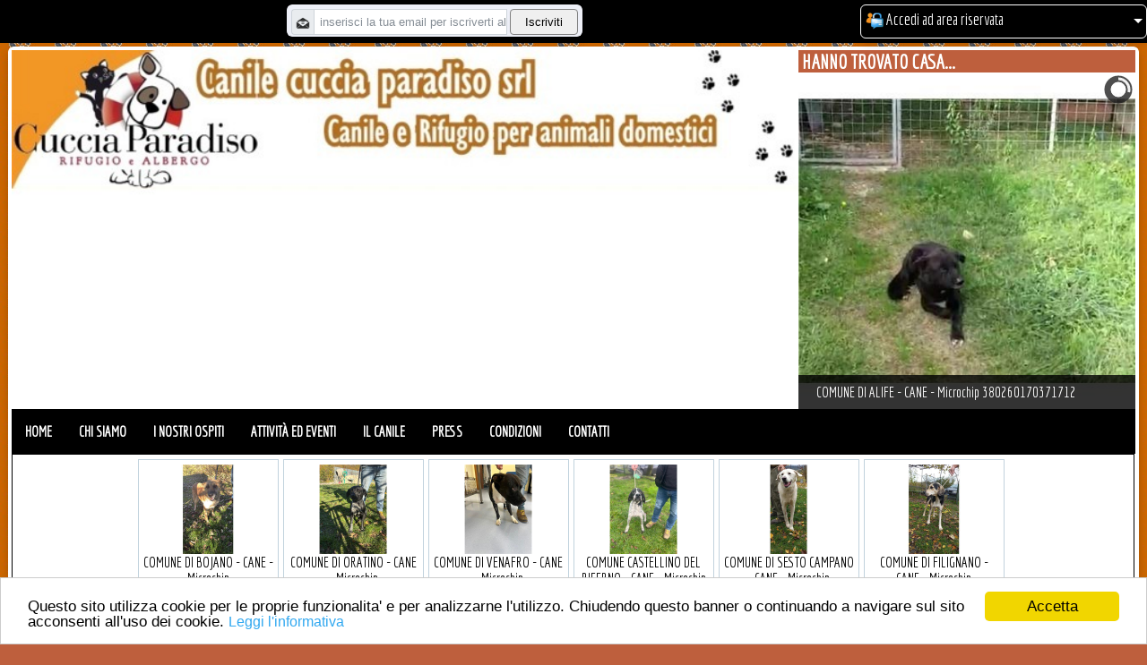

--- FILE ---
content_type: text/html; charset=utf-8
request_url: https://www.cucciaparadisosrl.it/Animale/COMUNE+DI+VENAFRO/CANE/METICCIO/981100000436065/650.aspx
body_size: 186061
content:


<!DOCTYPE html>
<html>
<head><title>
	

</title><meta name="title" content="" />
<meta property="og:url" content="https://www.cucciaparadisosrl.it/Animale/COMUNE+DI+VENAFRO/CANE/METICCIO/981100000436065/650.aspx" />
<meta property="og:title" content="" />
<meta property="og:description" content="" />
<meta property="og:image" content="" />
<meta property="og:image:width" content="400" />
<meta property="og:image:height" content="400" />

<meta name="twitter:card" content="summary" />
<meta name="twitter:site" content="" />
<meta name="twitter:title" content="" />
<meta name="twitter:description" content="" />
<meta name="twitter:image" content="" />
<meta name="twitter:image:alt" content="" />

<meta name="description" content="" />
<meta http-equiv="Content-Type" content="text/html; charset=utf-8"/>
<meta name="revisit-after" content="7 days" />
<meta name="keywords" content="" />
<meta name="keyphrase" content="" />
<meta name="generator" content="WebDog" />
<meta name="robots" content="index,follow" />
<meta name="distribution" content="Italy" />
<meta name="language" content="IT" />
<meta http-equiv="content-language" content="IT" />
<meta name="viewport" content="width=device-width, minimum-scale=0.25, maximum-scale=1.6, initial-scale=1.0" />
<meta name="apple-mobile-web-app-capable" content="yes" />
<link rel="alternate" hreflang="it-IT" href="https://www.cucciaparadisosrl.it/Animale/COMUNE+DI+VENAFRO/CANE/METICCIO/981100000436065/650.aspx" />
<style>
@font-face{
   font-family: 'Glyphicons Halflings';
   src:url('https://www.cucciaparadisosrl.it/js/glyphicons/glyphicons-halflings-regular.eot');
   src:url('https://www.cucciaparadisosrl.it/js/glyphicons/glyphicons-halflings-regular.eot?#iefix') format('embedded-opentype'),
   url('https://www.cucciaparadisosrl.it/js/glyphicons/glyphicons-halflings-regular.woff') format('woff'),
   url('https://www.cucciaparadisosrl.it/js/glyphicons/glyphicons-halflings-regular.ttf') format('truetype'),
   url('https://www.cucciaparadisosrl.it/js/glyphicons/glyphicons-halflings-regular.svg#glyphicons-halflingsregular') format('svg')
}
</style>
<!-- IMPORTO FONT -->
<link rel='stylesheet' href='https://fonts.googleapis.com/css?family=Economica' type='text/css' />

<link rel="stylesheet" href="https://fonts.googleapis.com/icon?family=Material+Icons">
<!-- FINE IMPORTO FONT -->
<link rel="icon" href="https://www.cucciaparadisosrl.it/favicon.ico" type="image/x-icon" />
<!-- **** JQUERY **** -->
<script src="https://www.cucciaparadisosrl.it/js/jquery-3.2.1.min.js"></script>
<script src="https://www.cucciaparadisosrl.it/js/modernizr-custom.js"></script>
<!-- **** FINE JQUERY **** -->
<!-- SCRIPT PER RICEVERE DIMENSIONE BROWSER 
<script src="https://www.cucciaparadisosrl.it/js/BrowserWindowSize.js"></script>-->
<!-- SCRIPT PER RICEVERE DIMENSIONE BROWSER -->
<!-- Watermark -->
<script src="https://www.cucciaparadisosrl.it/js/Watermark/jquery.watermark.min.js"></script>
<!-- FINE Watermark -->
<!-- Effetti hover -->
<link rel="stylesheet" href="https://www.cucciaparadisosrl.it/js/HoverEffect/hover-effects.css" />
<!-- FINE Effetti hover -->
<!-- Vertical Slide Menu -->
<link rel="stylesheet" type="text/css" href="https://www.cucciaparadisosrl.it/js/VerticalSlideMenu/menuvert.css" />
<!-- FINE Vertical Slide Menu -->
<!-- SNS Menu -->
<link rel="stylesheet" type="text/css" href="https://www.cucciaparadisosrl.it/js/SNS Menu/thema.css" media="all" />
<!-- FINE SNS Menu -->
<!-- Slidebars MENU -->
<link rel="stylesheet" type="text/css" href="https://www.cucciaparadisosrl.it/js/Slidebars menu/slidebars.min.css" media="all" />
<!-- FINE Slidebars MENU -->
<!-- Stile Menu Laterale per il filtro articoli -->
<link rel="stylesheet" type="text/css" href="https://www.cucciaparadisosrl.it/js/StileMenuLaterale/Style.css" />
<script src="https://www.cucciaparadisosrl.it/js/StileMenuLaterale/menu.js"></script>
<!-- FINE Stile Menu Laterale per il filtro articoli -->
<!-- DATATABLE -->
<link rel="stylesheet" type="text/css" href="https://www.cucciaparadisosrl.it/js/DataTable/datatable.css" />
<script src="https://www.cucciaparadisosrl.it/js/DataTable/datatables.min.js"></script>
<!-- Fine DATATABLE -->
<!-- CHOOSEN -->
<link rel="stylesheet" type="text/css" href="https://www.cucciaparadisosrl.it/js/chosen/chosen.css" />
<script src="https://www.cucciaparadisosrl.it/js/chosen/chosen.jquery.min.js"></script>
<script src="https://www.cucciaparadisosrl.it/js/chosen/chosen.proto.min.js"></script>
<!-- Fine CHOOSEN -->
<!-- JQUERY MENU AIM -->
<link href="https://www.cucciaparadisosrl.it/js/MenuAim/MenuAim.css" rel="stylesheet" /> 
<script src="https://www.cucciaparadisosrl.it/js/MenuAim/jquery.menu-aim.js"></script> 
<script src="https://www.cucciaparadisosrl.it/js/MenuAim/bootstrap.js"></script>
<!-- FINE JQUERY MENU AIM -->
<!-- Begin Cookie Consent plugin by Silktide -->
<script type="text/javascript">
   window.cookieconsent_options = { "message": "Questo sito utilizza cookie per le proprie funzionalita' e per analizzarne l'utilizzo. Chiudendo questo banner o continuando a navigare sul sito acconsenti all'uso dei cookie.", "dismiss": "Accetta", "learnMore": "Leggi l'informativa", "link": "privacy.aspx", "theme": "light-bottom" };
</script>
<script type="text/javascript" src="https://www.cucciaparadisosrl.it/js/cookieconsent.latest.min.js"></script>
<!-- End Cookie Consent plugin -->
<!-- BOOTSTRAP -->
<link href="https://www.cucciaparadisosrl.it/js/bootstrap/bootstrap.css" rel="stylesheet" />
<link rel="stylesheet" href="https://www.cucciaparadisosrl.it/js/bootstrap/bootstrap-theme.css" />
<!-- FINE BOOTSTRAP -->
<!-- COLOR -->
<script type="text/javascript" src="https://www.cucciaparadisosrl.it/js/jscolor.js"></script>
<!-- FINE COLOR -->
<!-- NUMBER TOUCHSPIN -->
<link href="https://www.cucciaparadisosrl.it/js/TouchSpin/jquery.bootstrap-touchspin.css" rel="stylesheet" />
<script type="text/javascript" src="https://www.cucciaparadisosrl.it/js/TouchSpin/jquery.bootstrap-touchspin.js"></script>
<!-- FINE NUMBER TOUCHSPIN -->
<!-- TINYMCE -->
<script type="text/javascript" src="https://www.cucciaparadisosrl.it/js/tinymce/jquery.tinymce.min.js"></script>
<script type="text/javascript" src="https://www.cucciaparadisosrl.it/js/tinymce/tinymce.min.js"></script>
<!-- FINE TINYMCE -->
<!-- BOOTSTRAP DROPDOWN HOVER -->
<link href="https://www.cucciaparadisosrl.it/js/dropdown/dropdown.css" rel="stylesheet" />
<!-- FINE BOOTSTRAP DROPDOWN HOVER -->
<!-- MODAL WINDOW EFFECT -->
<link href="https://www.cucciaparadisosrl.it/js/ModalWindowMessage/component.css" rel="stylesheet" />
<!-- FINE MODAL WINDOW EFFECT -->
<!-- CAMERA SLIDESHOW -->
<link rel='stylesheet' id='camera-css' href='https://www.cucciaparadisosrl.it/js/Camera%20Slideshow/camera.css' type='text/css' media='all' />
<script src="https://www.cucciaparadisosrl.it/js/Camera%20Slideshow/jQuery.Migrate.1.3.0.js"></script>
<script src="https://www.cucciaparadisosrl.it/js/Camera%20Slideshow/jquery.easing.1.3.js"></script>
<script src="https://www.cucciaparadisosrl.it/js/Camera%20Slideshow/camera.min.js"></script>
<!-- FINE CAMERA SLIDESHOW -->
<!-- DISPLAY BLOCK MENU (EFFETTO BOX PADDING DEI MENU) -->
<link rel="stylesheet" type="text/css" href="https://www.cucciaparadisosrl.it/js/DiplayBlockMenu/style.css" />
<!-- FINE DISPLAY BLOCK MENU (EFFETTO BOX PADDING DEI MENU) -->
<!-- WAVES (EFFETTO HOVER SU BOX ARTICOLI) -->
<link rel="stylesheet" type="text/css" href="https://www.cucciaparadisosrl.it/js/Waves/waves.css" />
<script src="https://www.cucciaparadisosrl.it/js/Waves/waves.js"></script>
<!-- FINE WAVES (EFFETTO HOVER SU BOX ARTICOLI) -->
<!-- MENU HOVER POP (MENU CON 2 LIVELLI) -->
<link rel="stylesheet" type="text/css" href="https://www.cucciaparadisosrl.it/js/HoverPopMenu/menurespstyle.css" media="all" />
<!-- FINE MENU HOVER POP (MENU CON 2 LIVELLI) -->
<!-- ELEVATE ZOOM MASTER (EFFETTO INGRANDIMENTO SU IMMAGINI PER ARTICOLI) -->
<script src="https://www.cucciaparadisosrl.it/js/ElevateZoomMaster/jquery.elevatezoom.js"></script>
<!-- FINE ELEVATE ZOOM MASTER (EFFETTO INGRANDIMENTO SU IMMAGINI PER ARTICOLI) -->
<!-- HIGHSLIDE (EFFETTO INGRANDIMENTO SU IMMAGINI) -->
<script src="https://www.cucciaparadisosrl.it/js/Highslide/highslide-full.js"></script>
<link rel="stylesheet" type="text/css" href="https://www.cucciaparadisosrl.it/js/Highslide/highslide.css" />
<script type="text/javascript">
   hs.graphicsDir = 'https://www.cucciaparadisosrl.it/js/Highslide/graphics/';
   hs.outlineType = 'rounded-white';
</script>
<!-- FINE HIGHSLIDE (EFFETTO INGRANDIMENTO SU IMMAGINI) -->
<!-- EFFETTI SU LINK E BUTTON -->
<link rel="stylesheet" type="text/css" href="https://www.cucciaparadisosrl.it/js/LinkAndButtonEffect/linkandbutton.css" />
<!-- FINE EFFETTI SU LINK E BUTTON -->
<!-- Carousel Wrapper (ANIMAZIONE NOVITA')-->
<link rel="stylesheet" type="text/css" href="https://www.cucciaparadisosrl.it/js/CarouselWrapper/CarouselWrapper.css" />
<script src="https://www.cucciaparadisosrl.it/js/CarouselWrapper/jquery.carouFredSel-6.2.1-min.js"></script>
<!-- FINE Carousel Wrapper -->
<!-- CSLIDER (ANIMAZIONE BANNER) -->
<link href="https://www.cucciaparadisosrl.it/js/CSlider/style.css" rel="stylesheet" />
<script type="text/javascript" src="https://www.cucciaparadisosrl.it/js/CSlider/jquery.cslider.js"></script>
<!-- FINE CSLIDER (ANIMAZIONE BANNER) -->
<!-- ****** JQUERY UI ****** -->
<script src="https://www.cucciaparadisosrl.it/js/JQuery-UI/jquery-ui.js"></script> <!-- ****** DATA PICKER ****** -->
<link rel="stylesheet" href="https://www.cucciaparadisosrl.it/js/JQuery-UI/jquery-ui.css" /> <!-- ****** DATA PICKER ****** -->
<!-- ****** FINE JQUERY UI ****** -->
<!-- ****** PLUGIN FACEBOOK ****** -->
<script>(function (d, s, id) {
      var js, fjs = d.getElementsByTagName(s)[0];
      if (d.getElementById(id)) return;
      js = d.createElement(s); js.id = id;
      js.src = "//connect.facebook.net/it_IT/sdk.js#xfbml=1&version=v2.6";
      fjs.parentNode.insertBefore(js, fjs);
   }(document, 'script', 'facebook-jssdk'));</script>
<!-- ****** FINE PLUGIN FACEBOOK ****** -->
<!-- MODAL WINDOW EFFECT -->
<script src="https://www.cucciaparadisosrl.it/js/ModalWindowMessage/classie.js"></script>
<script src="https://www.cucciaparadisosrl.it/js/ModalWindowMessage/modalEffects.js"></script>
<script src="https://www.cucciaparadisosrl.it/js/ModalWindowMessage/cssParser.js"></script>
<!-- FINE MODAL WINDOW EFFECT -->
<!-- CHART -->
<script src="https://www.cucciaparadisosrl.it/js/Chart/utils.js"></script>
<script src="https://www.cucciaparadisosrl.it/js/Chart/Chart.bundle.min.js"></script>
<!-- FINE CHART -->
<!-- NOTIFY -->
<script src="https://www.cucciaparadisosrl.it/js/Notify/bootstrap-notify.min.js"></script>
<link rel="stylesheet" type="text/css" href="https://www.cucciaparadisosrl.it/js/Notify/animate.min.css" />
<!-- FINE NOTIFY -->
<!-- Togglebox -->
<link rel="stylesheet" type="text/css" href="https://www.cucciaparadisosrl.it/js/Togglebox/Style.css" />
<!-- FINE NOTIFY -->
<!-- IMAGE SELECTOR (BROWSER IMAGE SU COMPONENTE UPLOAD) -->
<script src="https://www.cucciaparadisosrl.it/js/ImageSelector/ImageSelector.js"></script>
<link rel="stylesheet" type="text/css" href="https://www.cucciaparadisosrl.it/js/ImageSelector/ImageSelector.css" />
<!-- FINE IMAGE SELECTOR (BROWSER IMAGE SU COMPONENTE UPLOAD) -->
<!-- FLY TO CART (ANIMAZIONE CARRELLO) -->
<script src="https://www.cucciaparadisosrl.it/js/FlyToCart/jquery.flytoCart-1.2.js"></script>
<!-- FINE FLY TO CART (ANIMAZIONE CARRELLO) -->
<!-- STICKY STYLE (VEDI CARRELLO) -->
<script src="https://www.cucciaparadisosrl.it/js/Sticky/sticky-scroll.js"></script>
<link rel="stylesheet" type="text/css" href="https://www.cucciaparadisosrl.it/js/Sticky/style.css" />
<!-- FINE STICKY STYLE (VEDI CARRELLO) -->
<!-- BLOCK MENU -->
<script src="https://www.cucciaparadisosrl.it/js/BlockMenu/Script.js"></script>
<link rel="stylesheet" type="text/css" href="https://www.cucciaparadisosrl.it/js/BlockMenu/style.css" />
<!-- FINE BLOCK MENU -->
<!-- VARIOUS -->
<script src="https://www.cucciaparadisosrl.it/js/Various/jquery.ba-throttle-debounce.min.js"></script>
<script src="https://www.cucciaparadisosrl.it/js/Various/jquery.mousewheel.min.js"></script>
<script src="https://www.cucciaparadisosrl.it/js/Various/jquery.touchSwipe.min.js"></script>
<script src="https://www.cucciaparadisosrl.it/js/Various/jquery.transit.min.js"></script>
<!-- FINE VARIOUS -->
<!-- ****** API DI GOOGLE PULSANTE PLUSONE ****** -->
<script>
   window.___gcfg = {
      lang: 'it-IT',
      parsetags: 'onload'
   };
</script>
<script src="https://apis.google.com/js/platform.js" async defer></script>
<script type="text/javascript" src="https://www.cucciaparadisosrl.it/js/Google/jsapi.js"></script>
<!-- ****** FINE API DI GOOGLE PULSANTE PLUSONE ****** -->
<!-- ****** API DI GOOGLE PER RECAPTCHA ****** -->
<script src="https://www.google.com/recaptcha/api.js"></script>
<!-- ****** FINE API DI GOOGLE PER RECAPTCHA ****** -->
<!-- ****** JAVASCRIPT PER RESTILYNG RESPONSIVE ****** -->
<script type="text/javascript" src="https://www.cucciaparadisosrl.it/js/ResponsiveTool/ResponsiveTool.js"></script>
<!-- ****** FINE JAVASCRIPT PER RESTILYNG RESPONSIVE ****** -->
<!-- ****** JQUERY MASK ****** -->
<script type="text/javascript" src="https://www.cucciaparadisosrl.it/js/jquery.mask.js"></script>
<!-- ****** FINE JQUERY MASK ****** -->
<!-- ****** EXTENDED CALENDAR ****** -->
<script type="text/javascript" src="https://www.cucciaparadisosrl.it/js/CalendarExtended/main.min.js"></script>
<script type="text/javascript" src="https://www.cucciaparadisosrl.it/js/CalendarExtended/locales-all.min.js"></script>
<link rel="stylesheet" href="https://www.cucciaparadisosrl.it/js/CalendarExtended/main.min.css" />
<!-- ****** FINE EXTENDED CALENDAR ****** -->
<!-- PERSONALIZZATI A SOVRASCRITTURA CLASSI -->
<link rel="stylesheet" href="https://www.cucciaparadisosrl.it/public/StilePersonalizzato/Stile.css" />
<link rel="stylesheet" href="https://www.cucciaparadisosrl.it/css/stileprovv.css" />
<!-- FINE PERSONALIZZATI A SOVRASCRITTURA CLASSI -->

<!-- SCRIPT GOOGLE ANALYTICS -->

<!-- FINE SCRIPT GOOGLE ANALYTICS -->
</head>
<body>
    <script>
        var addEvent = function (object, type, callback) {
            if (object === null || typeof (object) === 'undefined') return;
            if (object.addEventListener) {
                object.addEventListener(type, callback, false);
            } else if (object.attachEvent) {
                object.attachEvent("on" + type, callback);
            } else {
                object["on" + type] = callback;
            }
        };
    </script>
    <script src="https://maps.googleapis.com/maps/api/js?key=AIzaSyBrBmbyQzjFgqxdlhXBVbJL7uBAjbj0Wnc"></script>
    <script type="text/javascript">   
        function codeAddress(indirizzo, cont) {
            var geocoder;
            geocoder = new google.maps.Geocoder();
            var map;
            var latlng = new google.maps.LatLng(-34.397, 150.644);
            var myOptions = {
                zoom: 15,
                center: latlng,
                mapTypeId: google.maps.MapTypeId.ROADMAP
            }
            map = new google.maps.Map(document.getElementById("divmappa" + cont), myOptions);
            var address = indirizzo;
            geocoder.geocode({ 'address': address }, function (results, status) {
                if (status === google.maps.GeocoderStatus.OK) {
                    map.setCenter(results[0].geometry.location);
                    var marker = new google.maps.Marker({
                        map: map,
                        position: results[0].geometry.location
                    });
                } else {
                    alert("Geocode was not successful for the following reason: " + status);
                }
            });
        }
        function codeAddressGPS(latlngstr, cont) {
            var geocoder;
            geocoder = new google.maps.Geocoder();
            var map; 
            var latlng = new google.maps.LatLng(-34.397, 150.644);
            var latlng2 = new google.maps.LatLng(latlngstr.split(",")[0], latlngstr.split(",")[1]);
            var myOptions = {
                zoom: 15,
                center: latlng,
                mapTypeId: google.maps.MapTypeId.ROADMAP
            }
            map = new google.maps.Map(document.getElementById("divmappa" + cont), myOptions);
            geocoder.geocode({ location: latlng2 }, function (results, status) {
                if (status === google.maps.GeocoderStatus.OK) {
                    map.setCenter(results[0].geometry.location);
                    var marker = new google.maps.Marker({
                        map: map,
                        position: results[0].geometry.location
                    });
                } else {
                    alert("Geocode was not successful for the following reason: " + status);
                }
            });
        }
    </script>
    <script type="text/javascript">
        function SegnaIDSuHidden(Valore) {
            var element;

            element = document.getElementById('idclicktabella');
            element.value = Valore;
        }
    </script>
    <form method="post" action="./650.aspx" id="form1">
<div class="aspNetHidden">
<input type="hidden" name="__EVENTTARGET" id="__EVENTTARGET" value="" />
<input type="hidden" name="__EVENTARGUMENT" id="__EVENTARGUMENT" value="" />
<input type="hidden" name="__VIEWSTATE" id="__VIEWSTATE" value="/[base64]" />
</div>

<script type="text/javascript">
//<![CDATA[
var theForm = document.forms['form1'];
if (!theForm) {
    theForm = document.form1;
}
function __doPostBack(eventTarget, eventArgument) {
    if (!theForm.onsubmit || (theForm.onsubmit() != false)) {
        theForm.__EVENTTARGET.value = eventTarget;
        theForm.__EVENTARGUMENT.value = eventArgument;
        theForm.submit();
    }
}
//]]>
</script>


<script src="/WebResource.axd?d=Dzz8wy6zh-JzeAbbiaNrZR679UiAHD-o7URsFg4Lw-Fg7TjAfEazF8ohxqF5FOkpMdHrzTOLzU_qnUPr9NILtQj-rSu-SlcPUr0vt-F1lUo1&amp;t=638901598200000000" type="text/javascript"></script>


<script src="/ScriptResource.axd?d=7zUdqaj054GfP6epNCy0l1UalrKIXnJMhEiL59BnO37DvKWI9g9TpJWZmuScVoJaxTdhPlgC0mVZCoAXuoYOQ0iCh1hybsfo4ltS54V_XGr6vmxX9AO45_X93sWnFHm_anTWizqTiBgpKy8HQCMPX5er87ToHjKtSNfbBSVjHMiLyOBr1cgtNKHmjD5eW3w50&amp;t=345ad968" type="text/javascript"></script>
<script type="text/javascript">
//<![CDATA[
if (typeof(Sys) === 'undefined') throw new Error('ASP.NET Ajax client-side framework failed to load.');
//]]>
</script>

<script src="/ScriptResource.axd?d=XpiJIpjkG44RT4ajmVPWANyOOmuTHhgDJmpqozQJuu2F0-T_-6btaLpeY3i8Fp5txXBE7JB-bq4636KveR1fQ0YFSuvlFteV1gaUFMNoYYEVt9lIlsouD2Hpx2NFRI0ALYgmh-FxaJPorbtgfeoW3tuhME8X35o1kb4xenedo_7gbXZsjyiLErJzrh2RPoAn0&amp;t=345ad968" type="text/javascript"></script>
<div class="aspNetHidden">

	<input type="hidden" name="__VIEWSTATEGENERATOR" id="__VIEWSTATEGENERATOR" value="BE19C3DE" />
	<input type="hidden" name="__EVENTVALIDATION" id="__EVENTVALIDATION" value="/wEdAAe/dOgc7OclWxpbaGlMs/IORLlmrxMiPs61ecqABb/e5+jSfp2q3YRo62cOiAu41ykanpfcOnmr48epnyua2YEA2E1MxPZbuXWp0BAu2KPfWnxM+3Dc6ogCcqBPuKbVrpMZ46b5X/cSbCLUlxG2l3LfVA6cSIAJi+MwEJkra2G7sJ4hwv/oZkUuw/eWkYVMfxI=" />
</div>
        <script type="text/javascript">
//<![CDATA[
Sys.WebForms.PageRequestManager._initialize('ctl00$ScriptManager1', 'form1', ['tctl00$foot$BoxPiedeMessaggio','foot_BoxPiedeMessaggio','tctl00$BarraSuperiore1$ctl11$BoxLoginUpPanel','BarraSuperiore1_ctl11_BoxLoginUpPanel'], [], [], 90, 'ctl00');
//]]>
</script>

        
<div id="barraaltomenu" class="menualto" style="width:100%; text-align:center; position:fixed; z-index:1111; padding-top:5px; padding-bottom:5px" >
    <div id="BarraSuperiore1_PlaceHolder1" class="card-deck mb-3 text-center" style="margin-bottom:0px !important; margin-left:0px; margin-right:0px; border:0px"><div id="BarraSuperiore1_PlaceHolder1_0" class="card mb-4 box-shadow" style="min-width:300.00px; margin-bottom:0px !important; margin-left:0px; margin-right:0px; border:0px; text-align: left;; height: 3.00px;;background-color:initial;; border-radius:0px;">
<div style="width:100%; height:3.00px">&nbsp;</div></div><div id="BarraSuperiore1_PlaceHolder1_1" class="card mb-4 box-shadow" style="min-width:262.00px; margin-bottom:0px !important; margin-left:0px; margin-right:0px; border:0px; text-align: right;; height: ;;background-color:initial;; border-radius:0px;"><div id="BarraSuperiore1_ctl05_Panel1" onkeypress="javascript:return WebForm_FireDefaultButton(event, &#39;BarraSuperiore1_ctl05_Button1&#39;)">
	
<div class="boxnewslettercompact" style="min-width:100%; max-width:100%; width:100%; height: ; padding:5px">
    <div class="input-group">        
        <span class="input-group-addon"><img src="https://www.cucciaparadisosrl.it/Image/Icon/mail.png" alt="Iscriviti alla newsletter" style="width:16px; height:16px" /></span>
        <input name="ctl00$BarraSuperiore1$ctl05$TextBox1" type="text" id="BarraSuperiore1_ctl05_TextBox1" class="form-control" placeholder="inserisci la tua email per iscriverti alle nostre offerte" style="width:70%;" />
        &nbsp;<input type="submit" name="ctl00$BarraSuperiore1$ctl05$Button1" value="Iscriviti" id="BarraSuperiore1_ctl05_Button1" class="btn" style="width:25%;min-height:0px; min-width:0px" />
    </div>                        
</div>

</div>
</div><div id="BarraSuperiore1_PlaceHolder1_2" class="card mb-4 box-shadow" style="min-width:5.00px; margin-bottom:0px !important; margin-left:0px; margin-right:0px; border:0px; text-align: left;; height: ;;background-color:initial;; border-radius:0px;">
<div style="width:100%; height:">&nbsp;</div></div><div id="BarraSuperiore1_PlaceHolder1_3" class="card mb-4 box-shadow" style="min-width:305.00px; margin-bottom:0px !important; margin-left:0px; margin-right:0px; border:0px; text-align: left;; height: ;;background-color:initial;; border-radius:0px;"><div id="BarraSuperiore1_ctl11_BoxLoginUpPanel">
	
   
   <div class="dropdown">
   
      <div class="boxlogincompact dropdown-toggle" id="dropdownMenu1" data-toggle="dropdown" aria-haspopup="true" aria-expanded="true" role="contentinfo" style="padding:5px; padding-right:13px; cursor:pointer">
         <img id="BarraSuperiore1_ctl11_Image1" src="../../../../../Image/accedi.png" alt="Accedi" style="width:20px;" />
         Accedi ad area riservata
                  
         
      </div>
      <span class="caret"></span>
      
      <ul id="loginulpanel" class="dropdown-menu areariservataboxavvisiulopen" aria-labelledby="dropdownMenu1" style="max-width:100%; min-width:350px; z-index:99999">
         <li>
            <div style="background-color:#EEEEEE; font-size:20px; text-transform:uppercase; padding:6px;">
            <img id="BarraSuperiore1_ctl11_Image3" src="../../../../../Image/accedi.png" alt="Accedi" style="width:32px;" />
            Accedi ad area riservata
            </div>
            
         </li>         
         <li>
            <div class="input-group">
               <div style="padding-right:5px; display:inline-flex">
                  <div class="input-group-addon" style="float:left"><img id="BarraSuperiore1_ctl11_Image11" src="../../../../../Image/man.png" alt="Nome utente" style="width:20px;" /></div>
                  <div style="float:right"><input name="ctl00$BarraSuperiore1$ctl11$Username" type="text" id="BarraSuperiore1_ctl11_Username" class="form-control" placeholder="Nome utente" style="height:20px;width:95%;" /></div>
               </div>
               &nbsp;
               <div style="padding-right:5px; display:inline-flex">
                  <div class="input-group-addon" style="float:left"><img id="BarraSuperiore1_ctl11_Image12" src="../../../../../Image/lock.png" alt="Password" style="width:20px;" /></div>
                  <div style="float:right"><input name="ctl00$BarraSuperiore1$ctl11$Password" type="password" id="BarraSuperiore1_ctl11_Password" class="form-control" placeholder="Password" style="height:20px;width:95%;" /></div>
               </div>               
               <div style="margin-right:0px">
                  <input type="submit" name="ctl00$BarraSuperiore1$ctl11$Button1" value="Entra" id="BarraSuperiore1_ctl11_Button1" title="Accedi al sito" class="btn" />
               </div>
            </div>
         </li>
         <li>
            <input id="BarraSuperiore1_ctl11_memorizza" type="checkbox" name="ctl00$BarraSuperiore1$ctl11$memorizza" checked="checked" /><label for="BarraSuperiore1_ctl11_memorizza">Memorizza credenziali</label>
         </li>
         <li class="divider"></li>
         <li>
            <a id="BarraSuperiore1_ctl11_HyperLink3" href="../../../../../passworddimenticata.aspx">Hai dimenticato la password? Clicca qui per recuperarla</a>
         </li>         
      </ul>
      
   </div>
   
</div></div></div><div style="clear:both"></div>    
</div>

<img id="separatoretestacorpo" alt="space" src="https://www.cucciaparadisosrl.it/Image/pixel.gif" style="height:1px; width:100%" />
        <div style="margin: auto; text-align: center; border: 0px; border-spacing: 0px; border-collapse: collapse; padding-left: 4px; padding-top: 4px; padding-bottom: 4px; padding-right: 4px; width: 98.00%;max-width: 1440.00px;" class="contenitoremain" id="contenitoremainprinc">
            
<div class="card-deck mb-3 text-center" style="margin-bottom:0px !important; margin-left:0px; margin-right:0px; border:0px">
    <div id="testatasez1" class="card mb-4 box-shadow" style="min-width: 70.00%; margin-bottom:0px !important; margin-left:0px; margin-right:0px; border:0px; text-align:left">
        <a href="https://www.cucciaparadisosrl.it/index.aspx">
            <img alt="Logo di Cuccia Paradiso srl" src="https://www.cucciaparadisosrl.it/public/testata/top.JPG" style="width: 100.00%; max-width: 100%;" /></a>
    </div>
    <div id="testatasez2" class="card mb-4 box-shadow" style="min-width: 0.00%; margin-bottom:0px !important; margin-left:0px; margin-right:0px; border:0px; text-align:left">
        <div class="titoloprinctestata"></div>
        <div class="titolosectestata"></div>
    </div>
    <div id="testatasez3" class="card mb-4 box-shadow" style="min-width: 30.00%; margin-bottom:0px !important; margin-left:0px; margin-right:0px; border:0px; text-align:left">
        <div id="testa_PlaceHolder2" class="card-deck mb-3 text-center" style="margin-bottom:0px !important; margin-left:0px; margin-right:0px; border:0px"><div id="testa_PlaceHolder2_0" class="card mb-4 box-shadow" style="min-width:100%; margin-bottom:0px !important; margin-left:0px; margin-right:0px; border:0px; text-align: left;; height: ;;background-color:#FFFFFF;; border-radius:0px;"><div style="background:#BE5F3D; font-size:22px; line-height:normal; color:#FFFFFF; padding-left:4px; padding-right:4px; padding-bottom:4px; padding-bottom:0px; font-weight:bold">HANNO TROVATO CASA...</div>
<div class="camera_wrap " id="ctl00testactl02" style="width:100%;">
<div data-src="https://www.cucciaparadisosrl.it/public/foto/idcane24374418id1239.jpg">
   <div class="camera_caption fadeFromBottom">
      <a href="https://www.cucciaparadisosrl.it/Animale/COMUNE+DI+ALIFE/CANE/METICCIO/380260170371712/24374418.aspx" style="color:#ffffff">COMUNE DI ALIFE - CANE - Microchip 380260170371712</a>
   </div>
</div>
<div data-src="https://www.cucciaparadisosrl.it/public/foto/idcane24374413id1234.jpg">
   <div class="camera_caption fadeFromBottom">
      <a href="https://www.cucciaparadisosrl.it/Animale/COMUNE+DI+SAN+GIULIANO+DEL+SANNIO/CANE/METICCIO/380260170550920/24374413.aspx" style="color:#ffffff">COMUNE DI SAN GIULIANO DEL SANNIO - CANE - Microchip 380260170550920</a>
   </div>
</div>
<div data-src="https://www.cucciaparadisosrl.it/public/foto/idcane24374392id1218.jpg">
   <div class="camera_caption fadeFromBottom">
      <a href="https://www.cucciaparadisosrl.it/Animale/COMUNE+DI+CANTALUPO+NEL+SANNIO/CANE/METICCIO+SIMIL+BORDER+COLLIE/380260044448107/24374392.aspx" style="color:#ffffff">COMUNE DI CANTALUPO NEL SANNIO - CANE - Microchip 380260044448107</a>
   </div>
</div>
<div data-src="https://www.cucciaparadisosrl.it/public/foto/idcane24374379id1208.jpg">
   <div class="camera_caption fadeFromBottom">
      <a href="https://www.cucciaparadisosrl.it/Animale/COMUNE+DI+ALIFE/CANE/METICCIO/380260170377222/24374379.aspx" style="color:#ffffff">COMUNE DI ALIFE - CANE - Microchip 380260170377222</a>
   </div>
</div>
<div data-src="https://www.cucciaparadisosrl.it/public/foto/idcane24374378id1207.jpg">
   <div class="camera_caption fadeFromBottom">
      <a href="https://www.cucciaparadisosrl.it/Animale/COMUNE+DI+ALIFE/CANE/METICCIO/380260170377235/24374378.aspx" style="color:#ffffff">COMUNE DI ALIFE - CANE - Microchip 380260170377235</a>
   </div>
</div>
<div data-src="https://www.cucciaparadisosrl.it/public/foto/idcane24374376id1205.jpg">
   <div class="camera_caption fadeFromBottom">
      <a href="https://www.cucciaparadisosrl.it/Animale/COMUNE+DI+ALIFE/CANE/METICCIO/380260170377229/24374376.aspx" style="color:#ffffff">COMUNE DI ALIFE - CANE - Microchip 380260170377229</a>
   </div>
</div>
<div data-src="https://www.cucciaparadisosrl.it/public/foto/idcane24374375id1204.jpg">
   <div class="camera_caption fadeFromBottom">
      <a href="https://www.cucciaparadisosrl.it/Animale/COMUNE+DI+ALIFE/CANE/METICCIO/380260170377239/24374375.aspx" style="color:#ffffff">COMUNE DI ALIFE - CANE - Microchip 380260170377239</a>
   </div>
</div>
</div>
<script>
   jQuery(function () {
      jQuery('#ctl00testactl02').camera({
         thumbnails: true,
         loader: 'pie',
         pagination: false,
         thumbnails: false,
         height: '100%',
         portrait: 'true'
      });
   });
</script>
</div></div><div style="clear:both"></div>
    </div>
</div>

<div style="clear: both"></div>
<div id="testa_PlaceHolder1" class="card-deck mb-3 text-center" style="margin-bottom:0px !important; margin-left:0px; margin-right:0px; border:0px"><div id="testa_PlaceHolder1_0" class="card mb-4 box-shadow" style="min-width:75.00%; margin-bottom:0px !important; margin-left:0px; margin-right:0px; border:0px; text-align: left;; height: ;;background-color:initial;; border-radius:0px;">
<div id="menunormalestyle" style="display:none">
    <div id="sns_custommenu" Class="menucont">
   <ul class="mainnav menucont nav">
         <li class="level0"></li>
      <li class="level0">
         <a href="https://www.cucciaparadisosrl.it/index.aspx">Home</a>
         </li>      <li class="level0">
         <a href="https://www.cucciaparadisosrl.it/Contenuto/1/Chi+siamo.aspx">Chi siamo</a>
         </li>      <li class="level0">
         <a href="https://www.cucciaparadisosrl.it/ricercaanimali.aspx">I nostri ospiti</a>
         </li>      <li class="level0">
         <a href="https://www.cucciaparadisosrl.it/ricercaglobale.aspx">Attività ed eventi</a>
         </li>      <li class="level0">
         <a href="https://www.cucciaparadisosrl.it/Struttura/1/Il+canile.aspx?struttura=&cliente=">Il canile</a>
         </li>      <li class="level0">
         <a href="https://www.cucciaparadisosrl.it/elencovolantini.aspx">Press</a>
         </li>      <li class="level0 has-child">
         <a href="#">Condizioni</a>
            <div class="wrap_submenu">
            <ul class="level0">
               <li class="level1"><a class="menu-title-lv1" href="https://www.cucciaparadisosrl.it/privacy.aspx">Privacy</a>
</li></ul>
</div>
         </li>      <li class="level0">
         <a href="https://www.cucciaparadisosrl.it/contatti.aspx">Contatti</a>
         </li>      </ul></div>

</div>
<div id="menumobilestyle" style="display:none">
    <div class="hamburger-button hamburger-buttonstyle menucont" style="height:50px;"><img src="https://www.cucciaparadisosrl.it/js/Slidebars menu/hamburger-open.png" alt="Apertura menu" style="float:left" /><div style="font-size:26px; font-weight:bold; padding-top:11px">MENU</div></div>

<div Class="hamburger hamburgerstyle">
<div Class="title-wrapper group"><div Class="close"></div></div>
   <ul Class="menu">
      <li class="submenuhover">
         <a href="https://www.cucciaparadisosrl.it/index.aspx" title="Home" class="submenuprimoliv submenunohaschild"><img src="" style="height:32px" /> Home</a>
         </li>      <li class="submenuhover">
         <a href="https://www.cucciaparadisosrl.it/Contenuto/1/Chi+siamo.aspx" title="Chi siamo" class="submenuprimoliv submenunohaschild"><img src="" style="height:32px" /> Chi siamo</a>
         </li>      <li class="submenuhover">
         <a href="https://www.cucciaparadisosrl.it/ricercaanimali.aspx" title="I nostri ospiti" class="submenuprimoliv submenunohaschild"><img src="" style="height:32px" /> I nostri ospiti</a>
         </li>      <li class="submenuhover">
         <a href="https://www.cucciaparadisosrl.it/ricercaglobale.aspx" title="Attività ed eventi" class="submenuprimoliv submenunohaschild"><img src="" style="height:32px" /> Attività ed eventi</a>
         </li>      <li class="submenuhover">
         <a href="https://www.cucciaparadisosrl.it/Struttura/1/Il+canile.aspx?struttura=&cliente=" title="Il canile" class="submenuprimoliv submenunohaschild"><img src="" style="height:32px" /> Il canile</a>
         </li>      <li class="submenuhover">
         <a href="https://www.cucciaparadisosrl.it/elencovolantini.aspx" title="Press" class="submenuprimoliv submenunohaschild"><img src="" style="height:32px" /> Press</a>
         </li>      <li class="">
         <a href="#" title="Condizioni" class="submenuprimoliv submenuhaschild"><img src="" style="height:32px" /> Condizioni</a>
            <ul class="menu">
               <li class="lastmenu submenuhover"><a href="https://www.cucciaparadisosrl.it/privacy.aspx" title="Privacy" class="submenusecondoliv submenunohaschild"><img src="" style="height:32px" /> Privacy</a>
</li></ul>
         </li>      <li class="lastmenu submenuhover">
         <a href="https://www.cucciaparadisosrl.it/contatti.aspx" title="Contatti" class="submenuprimoliv submenunohaschild"><img src="" style="height:32px" /> Contatti</a>
         </li>      </ul></div>

</div></div></div><div style="clear:both"></div>
<div id="testa_PlaceHolder3" class="card-deck mb-3 text-center" style="margin-bottom:0px !important; margin-left:0px; margin-right:0px; border:0px"><div id="testa_PlaceHolder3_0" class="card mb-4 box-shadow" style="min-width:100%; margin-bottom:0px !important; margin-left:0px; margin-right:0px; border:0px; text-align: left;; height: ;;background-color:initial;; border-radius:0px;"><div id="carouseltestata" Class="carousel-wrapper">
<div id="carouselpaginationtestata" Class="carouselpagination"></div>
<ul Class="slides">
<li Class="slide">
<a href="https://www.cucciaparadisosrl.it/Animale/COMUNE+DI+CERCEMAGGIORE/CANE/METICCIO/380260170162173/24374454.aspx"><img src="https://www.cucciaparadisosrl.it/public/foto/idcane24374454id1262.jpg" alt="COMUNE DI CERCEMAGGIORE - CANE - Microchip 380260170162173" style="Height:100px" /><br />COMUNE DI CERCEMAGGIORE - CANE - Microchip 380260170162173</a>
</li>
<li Class="slide">
<a href="https://www.cucciaparadisosrl.it/Animale/COMUNE+DI+CERCEMAGGIORE/CANE/METICCIO/380260170162190/24374455.aspx"><img src="https://www.cucciaparadisosrl.it/public/foto/idcane24374455id1263.jpg" alt="COMUNE DI CERCEMAGGIORE - CANE - Microchip 380260170162190" style="Height:100px" /><br />COMUNE DI CERCEMAGGIORE - CANE - Microchip 380260170162190</a>
</li>
<li Class="slide">
<a href="https://www.cucciaparadisosrl.it/Animale/COMUNE+DI+PIETRABBONDANTE/CANE/METICCIO/380260044155582/24374444.aspx"><img src="https://www.cucciaparadisosrl.it/public/foto/idcane24374444id1259.jpg" alt="COMUNE DI PIETRABBONDANTE - CANE - Microchip 380260044155582" style="Height:100px" /><br />COMUNE DI PIETRABBONDANTE - CANE - Microchip 380260044155582</a>
</li>
<li Class="slide">
<a href="https://www.cucciaparadisosrl.it/Animale/COMUNE+DI+BARANELLO/CANE/METICCIO/380260170316837/24374443.aspx"><img src="https://www.cucciaparadisosrl.it/public/foto/idcane24374443id1258.jpg" alt="COMUNE DI BARANELLO - CANE - Microchip 380260170316837" style="Height:100px" /><br />COMUNE DI BARANELLO - CANE - Microchip 380260170316837</a>
</li>
<li Class="slide">
<a href="https://www.cucciaparadisosrl.it/Animale/COMUNE+DI+PESCHE/CANE/METICCIO/380260170319700/24374439.aspx"><img src="https://www.cucciaparadisosrl.it/public/foto/idcane24374439id1255.jpg" alt="COMUNE DI PESCHE - CANE - Microchip 380260170319700" style="Height:100px" /><br />COMUNE DI PESCHE - CANE - Microchip 380260170319700</a>
</li>
<li Class="slide">
<a href="https://www.cucciaparadisosrl.it/Animale/COMUNE+DI+PESCHE/CANE/METICCIO/380260170319709/24374440.aspx"><img src="https://www.cucciaparadisosrl.it/public/foto/idcane24374440id1256.jpg" alt="COMUNE DI PESCHE - CANE - Microchip 380260170319709" style="Height:100px" /><br />COMUNE DI PESCHE - CANE - Microchip 380260170319709</a>
</li>
<li Class="slide">
<a href="https://www.cucciaparadisosrl.it/Animale/COMUNE+DI+BOJANO/CANE/METICCIO/380260043007817/24374453.aspx"><img src="https://www.cucciaparadisosrl.it/public/foto/idcane24374453id1261.jpg" alt="COMUNE DI BOJANO - CANE - Microchip 380260043007817" style="Height:100px" /><br />COMUNE DI BOJANO - CANE - Microchip 380260043007817</a>
</li>
<li Class="slide">
<a href="https://www.cucciaparadisosrl.it/Animale/COMUNE+DI+ORATINO/CANE/METICCIO/380260170550688/24374438.aspx"><img src="https://www.cucciaparadisosrl.it/public/foto/idcane24374438id1254.jpg" alt="COMUNE DI ORATINO - CANE - Microchip 380260170550688" style="Height:100px" /><br />COMUNE DI ORATINO - CANE - Microchip 380260170550688</a>
</li>
<li Class="slide">
<a href="https://www.cucciaparadisosrl.it/Animale/COMUNE+DI+VENAFRO/CANE/METICCIO/380260170319672/24374434.aspx"><img src="https://www.cucciaparadisosrl.it/public/foto/idcane24374434id1253.jpg" alt="COMUNE DI VENAFRO - CANE - Microchip 380260170319672" style="Height:100px" /><br />COMUNE DI VENAFRO - CANE - Microchip 380260170319672</a>
</li>
<li Class="slide">
<a href="https://www.cucciaparadisosrl.it/Animale/COMUNE+CASTELLINO+DEL+BIFERNO/CANE/METICCIO/380260170320847/24374459.aspx"><img src="https://www.cucciaparadisosrl.it/public/foto/idcane24374459id1266.jpg" alt="COMUNE CASTELLINO DEL BIFERNO - CANE - Microchip 380260170320847" style="Height:100px" /><br />COMUNE CASTELLINO DEL BIFERNO - CANE - Microchip 380260170320847</a>
</li>
<li Class="slide">
<a href="https://www.cucciaparadisosrl.it/Animale/COMUNE+DI+SESTO+CAMPANO/CANE/METICCIO/380260170319677/24374424.aspx"><img src="https://www.cucciaparadisosrl.it/public/foto/idcane24374424id1244.jpg" alt="COMUNE DI SESTO CAMPANO - CANE - Microchip 380260170319677" style="Height:100px" /><br />COMUNE DI SESTO CAMPANO - CANE - Microchip 380260170319677</a>
</li>
<li Class="slide">
<a href="https://www.cucciaparadisosrl.it/Animale/COMUNE+DI+FILIGNANO/CANE/METICCIO/380260170319663/24374423.aspx"><img src="https://www.cucciaparadisosrl.it/public/foto/idcane24374423id1243.jpg" alt="COMUNE DI FILIGNANO - CANE - Microchip 380260170319663" style="Height:100px" /><br />COMUNE DI FILIGNANO - CANE - Microchip 380260170319663</a>
</li>
<li Class="slide">
<a href="https://www.cucciaparadisosrl.it/Animale/COMUNE+DI+ISERNIA/GATTO/EUROPEO/380260170319941/24374419.aspx"><img src="https://www.cucciaparadisosrl.it/public/foto/idcane24374419id1240.jpg" alt="COMUNE DI ISERNIA - GATTO - Microchip 380260170319941" style="Height:100px" /><br />COMUNE DI ISERNIA - GATTO - Microchip 380260170319941</a>
</li>
<li Class="slide">
<a href="https://www.cucciaparadisosrl.it/Animale/COMUNE+DI+CASTEL+SAN+VINCENZO/CANE/METICCIO/380260170319283/24374414.aspx"><img src="https://www.cucciaparadisosrl.it/public/foto/idcane24374414id1235.jpg" alt="COMUNE DI CASTEL SAN VINCENZO - CANE - Microchip 380260170319283" style="Height:100px" /><br />COMUNE DI CASTEL SAN VINCENZO - CANE - Microchip 380260170319283</a>
</li>
<li Class="slide">
<a href="https://www.cucciaparadisosrl.it/Animale/COMUNE+DI+ALIFE/CANE/METICCIO/380260101495208/24374422.aspx"><img src="https://www.cucciaparadisosrl.it/public/foto/idcane24374422id1242.jpg" alt="COMUNE DI ALIFE - CANE - Microchip 380260101495208" style="Height:100px" /><br />COMUNE DI ALIFE - CANE - Microchip 380260101495208</a>
</li>
<li Class="slide">
<a href="https://www.cucciaparadisosrl.it/Animale/COMUNE+DI+ALIFE/CANE/METICCIO/380260045130883/24374425.aspx"><img src="https://www.cucciaparadisosrl.it/public/foto/idcane24374425id1245.jpg" alt="COMUNE DI ALIFE - CANE - Microchip 380260045130883" style="Height:100px" /><br />COMUNE DI ALIFE - CANE - Microchip 380260045130883</a>
</li>
<li Class="slide">
<a href="https://www.cucciaparadisosrl.it/Animale/COMUNE+DI+ALIFE/CANE/METICCIO/380260170377231/24374431.aspx"><img src="https://www.cucciaparadisosrl.it/public/foto/idcane24374431id1251.jpg" alt="COMUNE DI ALIFE - CANE - Microchip 380260170377231" style="Height:100px" /><br />COMUNE DI ALIFE - CANE - Microchip 380260170377231</a>
</li>
<li Class="slide">
<a href="https://www.cucciaparadisosrl.it/Animale/COMUNE+DI+ALIFE/CANE/METICCIO/380260101091403/24374421.aspx"><img src="https://www.cucciaparadisosrl.it/public/foto/idcane24374421id1241.jpg" alt="COMUNE DI ALIFE - CANE - Microchip 380260101091403" style="Height:100px" /><br />COMUNE DI ALIFE - CANE - Microchip 380260101091403</a>
</li>
<li Class="slide">
<a href="https://www.cucciaparadisosrl.it/Animale/COMUNE+DI+ALIFE/CANE/METICCIO/380260044860607/24374426.aspx"><img src="https://www.cucciaparadisosrl.it/public/foto/idcane24374426id1246.jpg" alt="COMUNE DI ALIFE - CANE - Microchip 380260044860607" style="Height:100px" /><br />COMUNE DI ALIFE - CANE - Microchip 380260044860607</a>
</li>
<li Class="slide">
<a href="https://www.cucciaparadisosrl.it/Animale/COMUNE+DI+ALIFE/CANE/METICCIO/380260101120458/24374427.aspx"><img src="https://www.cucciaparadisosrl.it/public/foto/idcane24374427id1247.jpg" alt="COMUNE DI ALIFE - CANE - Microchip 380260101120458" style="Height:100px" /><br />COMUNE DI ALIFE - CANE - Microchip 380260101120458</a>
</li>
<li Class="slide">
<a href="https://www.cucciaparadisosrl.it/Animale/COMUNE+DI+ALIFE/CANE/METICCIO/380260101092722/24374428.aspx"><img src="https://www.cucciaparadisosrl.it/public/foto/idcane24374428id1248.jpg" alt="COMUNE DI ALIFE - CANE - Microchip 380260101092722" style="Height:100px" /><br />COMUNE DI ALIFE - CANE - Microchip 380260101092722</a>
</li>
<li Class="slide">
<a href="https://www.cucciaparadisosrl.it/Animale/COMUNE+DI+ALIFE/CANE/METICCIO/380260101087451/24374429.aspx"><img src="https://www.cucciaparadisosrl.it/public/foto/idcane24374429id1249.jpg" alt="COMUNE DI ALIFE - CANE - Microchip 380260101087451" style="Height:100px" /><br />COMUNE DI ALIFE - CANE - Microchip 380260101087451</a>
</li>
<li Class="slide">
<a href="https://www.cucciaparadisosrl.it/Animale/COMUNE+DI+SESTO+CAMPANO/CANE/METICCIO+TIPO+PITBULL+AMERICANO/380260044448266/24374409.aspx"><img src="https://www.cucciaparadisosrl.it/public/foto/idcane24374409id1233.jpg" alt="COMUNE DI SESTO CAMPANO - CANE - Microchip 380260044448266" style="Height:100px" /><br />COMUNE DI SESTO CAMPANO - CANE - Microchip 380260044448266</a>
</li>
<li Class="slide">
<a href="https://www.cucciaparadisosrl.it/Animale/COMUNE+DI+FILIGNANO/CANE/METICCIO/380260170319286/24374405.aspx"><img src="https://www.cucciaparadisosrl.it/public/foto/idcane24374405id1229.jpg" alt="COMUNE DI FILIGNANO - CANE - Microchip 380260170319286" style="Height:100px" /><br />COMUNE DI FILIGNANO - CANE - Microchip 380260170319286</a>
</li>
</ul>
<div Class="clearfix"></div>
<div id="timertestata" Class="carouseltimer"></div>
</div>
<script type = "text/javascript" >
// ATTIVAZIONE DEL CAROUSEL DEGLI ARTICOLI
$( '#carouseltestata' ).find( '.slides' ).carouFredSel( {
   auto: {
      pauseOnHover: 'resume',
      progress: '#timertestata'
   },
   width: '100%',
   height: '100%',
   items: {
      visible: 6,
      height: '100%'
   },
   scroll: {
      items: 6,
      easing: 'swing',
      duration: 1000,
      pauseOnHover: true,
      responsive: true
   },
   pagination: '#carouseltestata #carouselpaginationtestata',
   onCreate: function(){
      $(this).css( 'margin-left', '0px' );
   }
}, { transition: true } );
// FINE ATTIVAZIONE DEL CAROUSEL DEGLI ARTICOLI
</script>
</div></div><div style="clear:both"></div>
<div id="testa_PlaceHolder4" class="card-deck mb-3 text-center" style="margin-bottom:0px !important; margin-left:0px; margin-right:0px; border:0px"></div><div style="clear:both"></div>
<div id="testa_PlaceHolder5" class="card-deck mb-3 text-center" style="margin-bottom:0px !important; margin-left:0px; margin-right:0px; border:0px"></div><div style="clear:both"></div>
            <div style="clear: both;"></div>

            <div class="card-deck mb-3" style="margin-bottom: 0px !important; margin-left: 0px; margin-right: 0px; border: 0px; text-align: left">
                <div id="pagemastersez1" class="card mb-4 box-shadow menulateralepagina" style="min-width: calc(0px - 0px); margin-bottom:0px !important; margin-left:0px; margin-right:0px; border:0px; display:none; max-width:100%; padding-left:0px; padding-right:0px; border-radius:0px; background-color:#FFFFFF; background-image:linear-gradient(to bottom, #FFFFFF, #FFFFFF)">
                
                
                
                </div>

                <div id="pagemastersez2" class="card mb-4 box-shadow" style="min-width: calc(calc(100% - 0px - 250.00px) - 9px); margin-bottom:0px !important; margin-left:0px; margin-right:0px; border:0px; max-width: 100%;border-right: 1px #a9a9a9 solid; padding-left:0px; padding-right:5px; border-radius:0px">
                
    <div class="card-deck mb-3 text-center" style="margin-bottom: 0px !important; margin-left: 0px; margin-right: 0px; border: 0px"></div>

                </div>

                <div id="pagemastersez3" class="card mb-4 box-shadow menulateralepaginadestra" style="min-width: calc(250.00px - 6px); margin-bottom:0px !important; margin-left:0px; margin-right:0px; border:0px; ; max-width:100%; padding-left:3px; padding-right:3px; border-radius:0px; background-color:#FFFFFF; background-image:linear-gradient(to bottom, #FFFFFF, #FFFFFF)">
                
                
                <div id="barralateraledestra" class="card-deck mb-3 text-center" style="margin-bottom:0px !important; margin-left:0px; margin-right:0px; border:0px"><div id="barralateraledestra_0" class="card mb-4 box-shadow" style="min-width:100%; margin-bottom:0px !important; margin-left:0px; margin-right:0px; border:0px; text-align: left;; height: ;;background-color:#FFFFFF; ; border-radius:0px;">
<div class="fb-page" data-href="https://www.facebook.com/cucciaparadisocapriati/?fref=ts" data-tabs="" data-small-header="False" data-adapt-container-width="true" data-hide-cover="False" data-show-facepile="True" data-height="" data-width="500">
    <div class="fb-xfbml-parse-ignore" style="height:100%">
        <blockquote cite="https://www.facebook.com/cucciaparadisocapriati/?fref=ts">
            <a href="https://www.facebook.com/cucciaparadisocapriati/?fref=ts">Seguici su facebook: Cuccia Paradiso srl</a>
        </blockquote>
    </div>
</div></div><div id="barralateraledestra_1" class="card mb-4 box-shadow" style="min-width:100%; margin-bottom:0px !important; margin-left:0px; margin-right:0px; border:0px; text-align: left;; height: ;;background-color:initial;; border-radius:0px;"><div style="background:#BE5F3D; font-size:22px; line-height:normal; color:#FFFFFF; padding-left:4px; padding-right:4px; padding-bottom:4px; padding-bottom:0px; font-weight:bold">HANNO TROVATO CASA...</div>
<div style="width:99.7%" class="boxtabellare">
   <div class="card-deck mb-3 text-center" style="margin-bottom: 0px !important; margin-left: 0px; margin-right: 0px; border: 0px"><div id="animaliante1" class="card mb-4 box-shadow" style="text-align:left; min-width: 100%; margin-bottom:0px !important; margin-left:0px; margin-right:0px; border:0px;"><div class="view view-first" style="width:100%"><a href="https://www.cucciaparadisosrl.it/Animale/COMUNE+DI+FROSOLONE/CANE/METICCIO/380260044463733/24374401.aspx" style="border-bottom: 0px; padding-bottom:0px">
<div class="boxintabella" style="text-align:center; overflow:hidden;">
<img id="ctl07_1" src="https://www.cucciaparadisosrl.it/public/foto/idcane24374401id1225.jpg" style="width:100%; height:100%;" alt="COMUNE DI FROSOLONE - CANE - Microchip 380260044463733" />
<div class="mask">
<h2>COMUNE DI FROSOLONE - CANE - Microchip 380260044463733</h2>
<p><b>Proprietario</b>: COMUNE DI FROSOLONE<br /><b>Specie animale</b>: CANE<br /><b>Razza</b>: METICCIO <br /><b>Nome</b>: <br /><b>Microchip</b>: 380260044463733<br /><b>Data ingresso</b>: 22/09/2025<br /><b>Sesso</b>: Maschio<br /><br />ADOTTATO il 22/12/2025</p></div>
<script>$('#ctl07_1').watermark({   text: 'ADOTTATO\n22/12/2025',	  textWidth: 300,	  textSize: 26,	  textColor: '#FFFFFF',	  textBg: 'rgba(190, 95, 61, 0.8)',   gravity: 'n',   opacity: 1,   margin: 70});</script></div>
</a></div>
</div><div id="animaliante2" class="card mb-4 box-shadow" style="text-align:left; min-width: 100%; margin-bottom:0px !important; margin-left:0px; margin-right:0px; border:0px;"><div class="view view-first" style="width:100%"><a href="https://www.cucciaparadisosrl.it/Animale/COMUNE+DI+CAPRIATI+A+VOLTURNO/CANE/METICCIO/380260045141101/24374252.aspx" style="border-bottom: 0px; padding-bottom:0px">
<div class="boxintabella" style="text-align:center; overflow:hidden;">
<img id="ctl07_2" src="https://www.cucciaparadisosrl.it/public/foto/idcane24374252id1104.jpg" style="width:100%; height:100%;" alt="COMUNE DI CAPRIATI A VOLTURNO - CANE - Microchip 380260045141101" />
<div class="mask">
<h2>COMUNE DI CAPRIATI A VOLTURNO - CANE - Microchip 380260045141101</h2>
<p><b>Proprietario</b>: COMUNE DI CAPRIATI A VOLTURNO<br /><b>Specie animale</b>: CANE<br /><b>Razza</b>: METICCIO <br /><b>Nome</b>: ALLEGRA<br /><b>Microchip</b>: 380260045141101<br /><b>Data ingresso</b>: 04/06/2025<br /><b>Sesso</b>: Femmina<br /><br />ADOTTATO il 22/12/2025</p></div>
<script>$('#ctl07_2').watermark({   text: 'ADOTTATO\n22/12/2025',	  textWidth: 300,	  textSize: 26,	  textColor: '#FFFFFF',	  textBg: 'rgba(190, 95, 61, 0.8)',   gravity: 'n',   opacity: 1,   margin: 70});</script></div>
</a></div>
</div><div id="animaliante3" class="card mb-4 box-shadow" style="text-align:left; min-width: 100%; margin-bottom:0px !important; margin-left:0px; margin-right:0px; border:0px;"><div class="view view-first" style="width:100%"><a href="https://www.cucciaparadisosrl.it/Animale/COMUNE+DI+VENAFRO/CANE/METICCIO/380260044463459/24373735.aspx" style="border-bottom: 0px; padding-bottom:0px">
<div class="boxintabella" style="text-align:center; overflow:hidden;">
<img id="ctl07_3" src="https://www.cucciaparadisosrl.it/public/foto/idcane24373735id684.jpg" style="width:100%; height:100%;" alt="COMUNE DI VENAFRO - CANE - Microchip 380260044463459" />
<div class="mask">
<h2>COMUNE DI VENAFRO - CANE - Microchip 380260044463459</h2>
<p><b>Proprietario</b>: COMUNE DI VENAFRO<br /><b>Specie animale</b>: CANE<br /><b>Razza</b>: METICCIO <br /><b>Nome</b>: GABRI<br /><b>Microchip</b>: 380260044463459<br /><b>Data ingresso</b>: 07/11/2023<br /><b>Sesso</b>: Femmina<br /><br />ADOTTATO il 19/12/2025</p></div>
<script>$('#ctl07_3').watermark({   text: 'ADOTTATO\n19/12/2025',	  textWidth: 300,	  textSize: 26,	  textColor: '#FFFFFF',	  textBg: 'rgba(190, 95, 61, 0.8)',   gravity: 'n',   opacity: 1,   margin: 70});</script></div>
</a></div>
</div><div id="animaliante4" class="card mb-4 box-shadow" style="text-align:left; min-width: 100%; margin-bottom:0px !important; margin-left:0px; margin-right:0px; border:0px;"><div class="view view-first" style="width:100%"><a href="https://www.cucciaparadisosrl.it/Animale/COMUNE+DI+PIETRAVAIRANO/CANE/METICCIO/380260101419720/2806.aspx" style="border-bottom: 0px; padding-bottom:0px">
<div class="boxintabella" style="text-align:center; overflow:hidden;">
<img id="ctl07_4" src="https://www.cucciaparadisosrl.it/public/foto/idcane2806id1400.jpg" style="width:100%; height:100%;" alt="COMUNE DI PIETRAVAIRANO - CANE - Microchip 380260101419720" />
<div class="mask">
<h2>COMUNE DI PIETRAVAIRANO - CANE - Microchip 380260101419720</h2>
<p><b>Proprietario</b>: COMUNE DI PIETRAVAIRANO<br /><b>Specie animale</b>: CANE<br /><b>Razza</b>: METICCIO <br /><b>Nome</b>: OMERO<br /><b>Microchip</b>: 380260101419720<br /><b>Data ingresso</b>: 06/06/2020<br /><b>Sesso</b>: Maschio<br /><br />ADOTTATO il 19/12/2025</p></div>
<script>$('#ctl07_4').watermark({   text: 'ADOTTATO\n19/12/2025',	  textWidth: 300,	  textSize: 26,	  textColor: '#FFFFFF',	  textBg: 'rgba(190, 95, 61, 0.8)',   gravity: 'n',   opacity: 1,   margin: 70});</script></div>
</a></div>
</div><div id="animaliante5" class="card mb-4 box-shadow" style="text-align:left; min-width: 100%; margin-bottom:0px !important; margin-left:0px; margin-right:0px; border:0px;"><div class="view view-first" style="width:100%"><a href="https://www.cucciaparadisosrl.it/Animale/COMUNE+DI+CANTALUPO+NEL+SANNIO/CANE/METICCIO+SIMIL+BORDER+COLLIE/380260044448107/24374392.aspx" style="border-bottom: 0px; padding-bottom:0px">
<div class="boxintabella" style="text-align:center; overflow:hidden;">
<img id="ctl07_5" src="https://www.cucciaparadisosrl.it/public/foto/idcane24374392id1218.jpg" style="width:100%; height:100%;" alt="COMUNE DI CANTALUPO NEL SANNIO - CANE - Microchip 380260044448107" />
<div class="mask">
<h2>COMUNE DI CANTALUPO NEL SANNIO - CANE - Microchip 380260044448107</h2>
<p><b>Proprietario</b>: COMUNE DI CANTALUPO NEL SANNIO<br /><b>Specie animale</b>: CANE<br /><b>Razza</b>: METICCIO SIMIL BORDER COLLIE<br /><b>Nome</b>: <br /><b>Microchip</b>: 380260044448107<br /><b>Data ingresso</b>: 30/09/2025<br /><b>Sesso</b>: Maschio<br /><br />ADOTTATO il 13/12/2025</p></div>
<script>$('#ctl07_5').watermark({   text: 'ADOTTATO\n13/12/2025',	  textWidth: 300,	  textSize: 26,	  textColor: '#FFFFFF',	  textBg: 'rgba(190, 95, 61, 0.8)',   gravity: 'n',   opacity: 1,   margin: 70});</script></div>
</a></div>
</div><div id="animaliante6" class="card mb-4 box-shadow" style="text-align:left; min-width: 100%; margin-bottom:0px !important; margin-left:0px; margin-right:0px; border:0px;"><div class="view view-first" style="width:100%"><a href="https://www.cucciaparadisosrl.it/Animale/COMUNE+DI+FROSOLONE/CANE/METICCIO/380260044448234/24374345.aspx" style="border-bottom: 0px; padding-bottom:0px">
<div class="boxintabella" style="text-align:center; overflow:hidden;">
<img id="ctl07_6" src="https://www.cucciaparadisosrl.it/public/foto/idcane24374345id1186.jpg" style="width:100%; height:100%;" alt="COMUNE DI FROSOLONE - CANE - Microchip 380260044448234" />
<div class="mask">
<h2>COMUNE DI FROSOLONE - CANE - Microchip 380260044448234</h2>
<p><b>Proprietario</b>: COMUNE DI FROSOLONE<br /><b>Specie animale</b>: CANE<br /><b>Razza</b>: METICCIO <br /><b>Nome</b>: <br /><b>Microchip</b>: 380260044448234<br /><b>Data ingresso</b>: 14/08/2025<br /><b>Sesso</b>: Maschio<br /><br />ADOTTATO il 12/12/2025</p></div>
<script>$('#ctl07_6').watermark({   text: 'ADOTTATO\n12/12/2025',	  textWidth: 300,	  textSize: 26,	  textColor: '#FFFFFF',	  textBg: 'rgba(190, 95, 61, 0.8)',   gravity: 'n',   opacity: 1,   margin: 70});</script></div>
</a></div>
</div><div id="animaliante7" class="card mb-4 box-shadow" style="text-align:left; min-width: 100%; margin-bottom:0px !important; margin-left:0px; margin-right:0px; border:0px;"><div class="view view-first" style="width:100%"><a href="https://www.cucciaparadisosrl.it/Animale/COMUNE+DI+BAGNOLI+DEL+TRIGNO/CANE/METICCIO/380260044156266/24374154.aspx" style="border-bottom: 0px; padding-bottom:0px">
<div class="boxintabella" style="text-align:center; overflow:hidden;">
<img id="ctl07_7" src="https://www.cucciaparadisosrl.it/public/foto/idcane24374154id1023.jpg" style="width:100%; height:100%;" alt="COMUNE DI BAGNOLI DEL TRIGNO - CANE - Microchip 380260044156266" />
<div class="mask">
<h2>COMUNE DI BAGNOLI DEL TRIGNO - CANE - Microchip 380260044156266</h2>
<p><b>Proprietario</b>: COMUNE DI BAGNOLI DEL TRIGNO<br /><b>Specie animale</b>: CANE<br /><b>Razza</b>: METICCIO <br /><b>Nome</b>: SASA'<br /><b>Microchip</b>: 380260044156266<br /><b>Data ingresso</b>: 17/02/2025<br /><b>Sesso</b>: Maschio<br /><br />ADOTTATO il 05/12/2025</p></div>
<script>$('#ctl07_7').watermark({   text: 'ADOTTATO\n05/12/2025',	  textWidth: 300,	  textSize: 26,	  textColor: '#FFFFFF',	  textBg: 'rgba(190, 95, 61, 0.8)',   gravity: 'n',   opacity: 1,   margin: 70});</script></div>
</a></div>
</div><div id="animaliante8" class="card mb-4 box-shadow" style="text-align:left; min-width: 100%; margin-bottom:0px !important; margin-left:0px; margin-right:0px; border:0px;"><div class="view view-first" style="width:100%"><a href="https://www.cucciaparadisosrl.it/Animale/COMUNE+DI+SAN+GIULIANO+DEL+SANNIO/CANE/METICCIO/380260170550920/24374413.aspx" style="border-bottom: 0px; padding-bottom:0px">
<div class="boxintabella" style="text-align:center; overflow:hidden;">
<img id="ctl07_8" src="https://www.cucciaparadisosrl.it/public/foto/idcane24374413id1234.jpg" style="width:100%; height:100%;" alt="COMUNE DI SAN GIULIANO DEL SANNIO - CANE - Microchip 380260170550920" />
<div class="mask">
<h2>COMUNE DI SAN GIULIANO DEL SANNIO - CANE - Microchip 380260170550920</h2>
<p><b>Proprietario</b>: COMUNE DI SAN GIULIANO DEL SANNIO<br /><b>Specie animale</b>: CANE<br /><b>Razza</b>: METICCIO <br /><b>Nome</b>: PEPE<br /><b>Microchip</b>: 380260170550920<br /><b>Data ingresso</b>: 30/09/2025<br /><b>Sesso</b>: Maschio<br /><br />ADOTTATO il 28/11/2025</p></div>
<script>$('#ctl07_8').watermark({   text: 'ADOTTATO\n28/11/2025',	  textWidth: 300,	  textSize: 26,	  textColor: '#FFFFFF',	  textBg: 'rgba(190, 95, 61, 0.8)',   gravity: 'n',   opacity: 1,   margin: 70});</script></div>
</a></div>
</div><div id="animaliante9" class="card mb-4 box-shadow" style="text-align:left; min-width: 100%; margin-bottom:0px !important; margin-left:0px; margin-right:0px; border:0px;"><div class="view view-first" style="width:100%"><a href="https://www.cucciaparadisosrl.it/Animale/COMUNE+DI+SPINETE/CANE/METICCIO/380260170319138/24374357.aspx" style="border-bottom: 0px; padding-bottom:0px">
<div class="boxintabella" style="text-align:center; overflow:hidden;">
<img id="ctl07_9" src="https://www.cucciaparadisosrl.it/public/foto/idcane24374357id1192.jpg" style="width:100%; height:100%;" alt="COMUNE DI SPINETE - CANE - Microchip 380260170319138" />
<div class="mask">
<h2>COMUNE DI SPINETE - CANE - Microchip 380260170319138</h2>
<p><b>Proprietario</b>: COMUNE DI SPINETE<br /><b>Specie animale</b>: CANE<br /><b>Razza</b>: METICCIO <br /><b>Nome</b>: <br /><b>Microchip</b>: 380260170319138<br /><b>Data ingresso</b>: 05/09/2025<br /><b>Sesso</b>: Femmina<br /><br />ADOTTATO il 28/11/2025</p></div>
<script>$('#ctl07_9').watermark({   text: 'ADOTTATO\n28/11/2025',	  textWidth: 300,	  textSize: 26,	  textColor: '#FFFFFF',	  textBg: 'rgba(190, 95, 61, 0.8)',   gravity: 'n',   opacity: 1,   margin: 70});</script></div>
</a></div>
</div><div id="animaliante10" class="card mb-4 box-shadow" style="text-align:left; min-width: 100%; margin-bottom:0px !important; margin-left:0px; margin-right:0px; border:0px;"><div class="view view-first" style="width:100%"><a href="https://www.cucciaparadisosrl.it/Animale/COMUNE+DI+ALIFE/CANE/METICCIO/380260170377239/24374375.aspx" style="border-bottom: 0px; padding-bottom:0px">
<div class="boxintabella" style="text-align:center; overflow:hidden;">
<img id="ctl07_10" src="https://www.cucciaparadisosrl.it/public/foto/idcane24374375id1204.jpg" style="width:100%; height:100%;" alt="COMUNE DI ALIFE - CANE - Microchip 380260170377239" />
<div class="mask">
<h2>COMUNE DI ALIFE - CANE - Microchip 380260170377239</h2>
<p><b>Proprietario</b>: COMUNE DI ALIFE<br /><b>Specie animale</b>: CANE<br /><b>Razza</b>: METICCIO <br /><b>Nome</b>: <br /><b>Microchip</b>: 380260170377239<br /><b>Data ingresso</b>: 24/09/2025<br /><b>Sesso</b>: Maschio<br /><br />ADOTTATO il 31/10/2025</p></div>
<script>$('#ctl07_10').watermark({   text: 'ADOTTATO\n31/10/2025',	  textWidth: 300,	  textSize: 26,	  textColor: '#FFFFFF',	  textBg: 'rgba(190, 95, 61, 0.8)',   gravity: 'n',   opacity: 1,   margin: 70});</script></div>
</a></div>
</div><div id="animaliante11" class="card mb-4 box-shadow" style="text-align:left; min-width: 100%; margin-bottom:0px !important; margin-left:0px; margin-right:0px; border:0px;"><div class="view view-first" style="width:100%"><a href="https://www.cucciaparadisosrl.it/Animale/COMUNE+DI+SAN+MARTINO+IN+PENSILIS/CANE/METICCIO/380260044476264/24373333.aspx" style="border-bottom: 0px; padding-bottom:0px">
<div class="boxintabella" style="text-align:center; overflow:hidden;">
<img id="ctl07_11" src="https://www.cucciaparadisosrl.it/public/foto/idcane24373333id408.jpg" style="width:100%; height:100%;" alt="COMUNE DI SAN MARTINO IN PENSILIS - CANE - Microchip 380260044476264" />
<div class="mask">
<h2>COMUNE DI SAN MARTINO IN PENSILIS - CANE - Microchip 380260044476264</h2>
<p><b>Proprietario</b>: COMUNE DI SAN MARTINO IN PENSILIS<br /><b>Specie animale</b>: CANE<br /><b>Razza</b>: METICCIO <br /><b>Nome</b>: COOPER<br /><b>Microchip</b>: 380260044476264<br /><b>Data ingresso</b>: 14/07/2022<br /><b>Sesso</b>: Maschio<br /><br />ADOTTATO il 31/10/2025</p></div>
<script>$('#ctl07_11').watermark({   text: 'ADOTTATO\n31/10/2025',	  textWidth: 300,	  textSize: 26,	  textColor: '#FFFFFF',	  textBg: 'rgba(190, 95, 61, 0.8)',   gravity: 'n',   opacity: 1,   margin: 70});</script></div>
</a></div>
</div><div id="animaliante12" class="card mb-4 box-shadow" style="text-align:left; min-width: 100%; margin-bottom:0px !important; margin-left:0px; margin-right:0px; border:0px;"><div class="view view-first" style="width:100%"><a href="https://www.cucciaparadisosrl.it/Animale/COMUNE+DI+ALIFE/CANE/METICCIO/380260170371712/24374418.aspx" style="border-bottom: 0px; padding-bottom:0px">
<div class="boxintabella" style="text-align:center; overflow:hidden;">
<img id="ctl07_12" src="https://www.cucciaparadisosrl.it/public/foto/idcane24374418id1239.jpg" style="width:100%; height:100%;" alt="COMUNE DI ALIFE - CANE - Microchip 380260170371712" />
<div class="mask">
<h2>COMUNE DI ALIFE - CANE - Microchip 380260170371712</h2>
<p><b>Proprietario</b>: COMUNE DI ALIFE<br /><b>Specie animale</b>: CANE<br /><b>Razza</b>: METICCIO <br /><b>Nome</b>: <br /><b>Microchip</b>: 380260170371712<br /><b>Data ingresso</b>: 20/10/2025<br /><b>Sesso</b>: Maschio<br /><br />ADOTTATO il 28/10/2025</p></div>
<script>$('#ctl07_12').watermark({   text: 'ADOTTATO\n28/10/2025',	  textWidth: 300,	  textSize: 26,	  textColor: '#FFFFFF',	  textBg: 'rgba(190, 95, 61, 0.8)',   gravity: 'n',   opacity: 1,   margin: 70});</script></div>
</a></div>
</div><div id="animaliante13" class="card mb-4 box-shadow" style="text-align:left; min-width: 100%; margin-bottom:0px !important; margin-left:0px; margin-right:0px; border:0px;"><div class="view view-first" style="width:100%"><a href="https://www.cucciaparadisosrl.it/Animale/COMUNE+DI+ALIFE/CANE/METICCIO+TIPO+SETTER+INGLESE/380260170377173/24374320.aspx" style="border-bottom: 0px; padding-bottom:0px">
<div class="boxintabella" style="text-align:center; overflow:hidden;">
<img id="ctl07_13" src="https://www.cucciaparadisosrl.it/public/foto/idcane24374320id1165.jpg" style="width:100%; height:100%;" alt="COMUNE DI ALIFE - CANE - Microchip 380260170377173 " />
<div class="mask">
<h2>COMUNE DI ALIFE - CANE - Microchip 380260170377173 </h2>
<p><b>Proprietario</b>: COMUNE DI ALIFE<br /><b>Specie animale</b>: CANE<br /><b>Razza</b>: METICCIO TIPO SETTER INGLESE<br /><b>Nome</b>: <br /><b>Microchip</b>: 380260170377173 <br /><b>Data ingresso</b>: 11/08/2025<br /><b>Sesso</b>: Maschio<br /><br />ADOTTATO il 28/10/2025</p></div>
<script>$('#ctl07_13').watermark({   text: 'ADOTTATO\n28/10/2025',	  textWidth: 300,	  textSize: 26,	  textColor: '#FFFFFF',	  textBg: 'rgba(190, 95, 61, 0.8)',   gravity: 'n',   opacity: 1,   margin: 70});</script></div>
</a></div>
</div><div id="animaliante14" class="card mb-4 box-shadow" style="text-align:left; min-width: 100%; margin-bottom:0px !important; margin-left:0px; margin-right:0px; border:0px;"><div class="view view-first" style="width:100%"><a href="https://www.cucciaparadisosrl.it/Animale/COMUNE+DI+RICCIA/CANE/METICCIO/380260170318327/24374271.aspx" style="border-bottom: 0px; padding-bottom:0px">
<div class="boxintabella" style="text-align:center; overflow:hidden;">
<img id="ctl07_14" src="https://www.cucciaparadisosrl.it/public/foto/idcane24374271id1120.jpg" style="width:100%; height:100%;" alt="COMUNE DI RICCIA - CANE - Microchip 380260170318327" />
<div class="mask">
<h2>COMUNE DI RICCIA - CANE - Microchip 380260170318327</h2>
<p><b>Proprietario</b>: COMUNE DI RICCIA<br /><b>Specie animale</b>: CANE<br /><b>Razza</b>: METICCIO <br /><b>Nome</b>: <br /><b>Microchip</b>: 380260170318327<br /><b>Data ingresso</b>: 19/06/2025<br /><b>Sesso</b>: Maschio<br /><br />ADOTTATO il 23/10/2025</p></div>
<script>$('#ctl07_14').watermark({   text: 'ADOTTATO\n23/10/2025',	  textWidth: 300,	  textSize: 26,	  textColor: '#FFFFFF',	  textBg: 'rgba(190, 95, 61, 0.8)',   gravity: 'n',   opacity: 1,   margin: 70});</script></div>
</a></div>
</div><div id="animaliante15" class="card mb-4 box-shadow" style="text-align:left; min-width: 100%; margin-bottom:0px !important; margin-left:0px; margin-right:0px; border:0px;"><div class="view view-first" style="width:100%"><a href="https://www.cucciaparadisosrl.it/Animale/COMUNE+DI+ROCCAMANDOLFI/CANE/METICCIO/380260044448924/24374372.aspx" style="border-bottom: 0px; padding-bottom:0px">
<div class="boxintabella" style="text-align:center; overflow:hidden;">
<img id="ctl07_15" src="https://www.cucciaparadisosrl.it/public/foto/idcane24374372id1200.jpg" style="width:100%; height:100%;" alt="COMUNE DI ROCCAMANDOLFI - CANE - Microchip 380260044448924" />
<div class="mask">
<h2>COMUNE DI ROCCAMANDOLFI - CANE - Microchip 380260044448924</h2>
<p><b>Proprietario</b>: COMUNE DI ROCCAMANDOLFI<br /><b>Specie animale</b>: CANE<br /><b>Razza</b>: METICCIO <br /><b>Nome</b>: <br /><b>Microchip</b>: 380260044448924<br /><b>Data ingresso</b>: 18/09/2025<br /><b>Sesso</b>: Maschio<br /><br />ADOTTATO il 20/10/2025</p></div>
<script>$('#ctl07_15').watermark({   text: 'ADOTTATO\n20/10/2025',	  textWidth: 300,	  textSize: 26,	  textColor: '#FFFFFF',	  textBg: 'rgba(190, 95, 61, 0.8)',   gravity: 'n',   opacity: 1,   margin: 70});</script></div>
</a></div>
</div></div>
</div></div><div id="barralateraledestra_2" class="card mb-4 box-shadow" style="min-width:100%; margin-bottom:0px !important; margin-left:0px; margin-right:0px; border:0px; text-align: left;; height: ;;background-color:initial;; border-radius:0px;">
<div style="width:99.7%" class="boxtabellare">
<img style="float:left; width:56px" src="https://www.cucciaparadisosrl.it/Image/Icon/blog.png" alt="Dashboard" />
   <div class="titoloprinc">
      <a href="https://www.cucciaparadisosrl.it/RicercaContenuti.aspx" class="titoloprinc">Blog e pubblicazioni <a style="color:#FFFFFF" href="https://www.cucciaparadisosrl.it/RicercaContenuti.aspx">(Vedi tutti)</a></a>
   </div>
   <i>&nbsp;</i>
   <div style="clear:both"></div>
   <div class="card-deck mb-3 text-center" style="margin-bottom: 0px !important; margin-left: 0px; margin-right: 0px; border: 0px"></div>   
</div></div><div id="barralateraledestra_3" class="card mb-4 box-shadow" style="min-width:100%; margin-bottom:0px !important; margin-left:0px; margin-right:0px; border:0px; text-align: left;; height: ;;background-color:#FFFFFF; ; border-radius:0px;">
<div style="width:99.7%" class="boxtabellare">
        
   <img style="float:left; width:56px" src="https://www.cucciaparadisosrl.it/Image/Icon/cane.png" alt="Dashboard" />
   <div class="titoloprinc">
      I nostri ospiti
   </div>
   <i>Ecco alcuni degli ospiti presenti in struttura che cercano casa. Accedi all'area de "I nostri ospiti" e consulta tanti amici a 4 zampe che aspettano solo te.</i>
   <div class="camera_wrap " id="ctl00ctl13" style="width:100%;">
<div data-src="https://www.cucciaparadisosrl.it/public/foto/idcane24374454id1262.jpg">
   <div class="camera_caption fadeFromBottom">
      <a href="https://www.cucciaparadisosrl.it/Animale/COMUNE+DI+CERCEMAGGIORE/CANE/METICCIO/380260170162173/24374454.aspx" style="color:#ffffff">COMUNE DI CERCEMAGGIORE - CANE - Microchip 380260170162173</a>
   </div>
</div>
<div data-src="https://www.cucciaparadisosrl.it/public/foto/idcane24374455id1263.jpg">
   <div class="camera_caption fadeFromBottom">
      <a href="https://www.cucciaparadisosrl.it/Animale/COMUNE+DI+CERCEMAGGIORE/CANE/METICCIO/380260170162190/24374455.aspx" style="color:#ffffff">COMUNE DI CERCEMAGGIORE - CANE - Microchip 380260170162190</a>
   </div>
</div>
<div data-src="https://www.cucciaparadisosrl.it/public/foto/idcane24374444id1259.jpg">
   <div class="camera_caption fadeFromBottom">
      <a href="https://www.cucciaparadisosrl.it/Animale/COMUNE+DI+PIETRABBONDANTE/CANE/METICCIO/380260044155582/24374444.aspx" style="color:#ffffff">COMUNE DI PIETRABBONDANTE - CANE - Microchip 380260044155582</a>
   </div>
</div>
<div data-src="https://www.cucciaparadisosrl.it/public/foto/idcane24374443id1258.jpg">
   <div class="camera_caption fadeFromBottom">
      <a href="https://www.cucciaparadisosrl.it/Animale/COMUNE+DI+BARANELLO/CANE/METICCIO/380260170316837/24374443.aspx" style="color:#ffffff">COMUNE DI BARANELLO - CANE - Microchip 380260170316837</a>
   </div>
</div>
<div data-src="https://www.cucciaparadisosrl.it/public/foto/idcane24374439id1255.jpg">
   <div class="camera_caption fadeFromBottom">
      <a href="https://www.cucciaparadisosrl.it/Animale/COMUNE+DI+PESCHE/CANE/METICCIO/380260170319700/24374439.aspx" style="color:#ffffff">COMUNE DI PESCHE - CANE - Microchip 380260170319700</a>
   </div>
</div>
<div data-src="https://www.cucciaparadisosrl.it/public/foto/idcane24374440id1256.jpg">
   <div class="camera_caption fadeFromBottom">
      <a href="https://www.cucciaparadisosrl.it/Animale/COMUNE+DI+PESCHE/CANE/METICCIO/380260170319709/24374440.aspx" style="color:#ffffff">COMUNE DI PESCHE - CANE - Microchip 380260170319709</a>
   </div>
</div>
<div data-src="https://www.cucciaparadisosrl.it/public/foto/idcane24374453id1261.jpg">
   <div class="camera_caption fadeFromBottom">
      <a href="https://www.cucciaparadisosrl.it/Animale/COMUNE+DI+BOJANO/CANE/METICCIO/380260043007817/24374453.aspx" style="color:#ffffff">COMUNE DI BOJANO - CANE - Microchip 380260043007817</a>
   </div>
</div>
</div>
<script>
   jQuery(function () {
      jQuery('#ctl00ctl13').camera({
         thumbnails: true,
         loader: 'pie',
         pagination: false,
         thumbnails: false,
         height: '200px',
         portrait: 'false'
      });
   });
</script>
   
</div>
</div><div id="barralateraledestra_4" class="card mb-4 box-shadow" style="min-width:100%; margin-bottom:0px !important; margin-left:0px; margin-right:0px; border:0px; text-align: left;; height: ;;background-color:initial;; border-radius:0px;">
<div style="width:99.7%" class="boxtabellare">
<img style="float:left; width:56px" src="https://www.cucciaparadisosrl.it/Image/Icon/eventi.png" alt="Dashboard" />
   <div class="titoloprinc">
      <a href="https://www.cucciaparadisosrl.it/RicercaEventi.aspx" class="titoloprinc">Eventi</a>
   </div>
   <i>&nbsp;</i>
   <div style="clear:both"></div>
   <div class="card-deck mb-3 text-center" style="margin-bottom: 0px !important; margin-left: 0px; margin-right: 0px; border: 0px"><div id="animaliante1" class="card mb-4 box-shadow" style="text-align:left; min-width: 100%; margin-bottom:0px !important; margin-left:0px; margin-right:0px; border:0px;"><div style="width:100%"><a href="https://www.cucciaparadisosrl.it/Evento/2/Cani+e+Cavalli+in+festa+!!!.aspx" style="border-bottom: 0px; padding-bottom:0px">
<div class="boxintabella" style="text-align:center; overflow:hidden;">
<img src="https://www.cucciaparadisosrl.it/public/eventi/Programma.jpeg" style="width:100%; height:100%;" alt="Cani e Cavalli in festa !!!" />
Cani e Cavalli in festa !!!</div>
</a></div>
</div></div>   
</div></div></div><div style="clear:both"></div>
                </div>
            </div>
            
            <div id="foot_BoxPiedeMessaggio">
	
        <style>
            .ui-tabs-vertical {
                width: 55em;
            }

                .ui-tabs-vertical .ui-tabs-nav {
                    padding: .2em .1em .2em .2em;
                    float: left;
                    width: 12em;
                }

                    .ui-tabs-vertical .ui-tabs-nav li {
                        clear: left;
                        width: 100%;
                        border-bottom-width: 1px !important;
                        border-right-width: 0 !important;
                        margin: 0 -1px .2em 0;
                    }

                        .ui-tabs-vertical .ui-tabs-nav li a {
                            display: block;
                        }

                        .ui-tabs-vertical .ui-tabs-nav li.ui-tabs-active {
                            padding-bottom: 0;
                            padding-right: .1em;
                            border-right-width: 1px;
                        }

                .ui-tabs-vertical .ui-tabs-panel {
                    padding: 1em;
                    float: right;
                    width: 40em;
                }
        </style>
        <script type="text/javascript">
            function loaddivwait() {
                document.getElementById("loadingdiv").style.display = 'block';
            }
            function BindControlEvents() {
                // COMBO stiliZZATO
                $(".chosen-select").chosen({
                    allow_single_deselect: true,
                    width: "100%"
                });

                // DATA SELECTOR
                $(function () {
                    $(".datepicker").datepicker({
                        firstDay: 1,
                        changeMonth: true,
                        changeYear: true,
                        dateFormat: "dd/mm/yy",
                    });
                });

                // NUMERI DECIMALI
                $(".decimal").TouchSpin({
                    min: 0,
                    max: 1000000000000000000000000,
                    step: 0.01,
                    decimals: 2,
                    boostat: 5,
                    maxboostedstep: 10,
                    verticalbuttons: true
                });

                // NUMERI INTERI
                $(".number").TouchSpin({
                    min: 0,
                    max: 1000000000000000000000000,
                    step: 1,
                    boostat: 5,
                    maxboostedstep: 10,
                    verticalbuttons: true
                });

                // MULTILINE     
                var elements = document.getElementsByClassName("texttinymce");
                var input;
                for (var i = 0; i < elements.length; i++) {
                    input = document.getElementById(elements[i].id + '.hidval');
                    if (input == null) {
                        input = document.createElement("input");
                        input.setAttribute("type", "hidden");
                        input.setAttribute("name", elements[i].id + '.hidval');
                        input.setAttribute("id", elements[i].id + '.hidval');
                        input.setAttribute("value", elements[i].value);
                        input.setAttribute("initialvalue", elements[i].value);
                        document.forms[0].appendChild(input);
                    } else {
                        if (!(input.getAttribute("initialvalue") == elements[i].value)) {
                            input.setAttribute("value", elements[i].value);
                            input.setAttribute("initialvalue", elements[i].value);
                        };
                    }
                }

                var elements = document.getElementsByClassName("texttinymce_minimal");
                var input;
                for (var i = 0; i < elements.length; i++) {
                    input = document.getElementById(elements[i].id + '.hidval');
                    if (input == null) {
                        input = document.createElement("input");
                        input.setAttribute("type", "hidden");
                        input.setAttribute("name", elements[i].id + '.hidval');
                        input.setAttribute("id", elements[i].id + '.hidval');
                        input.setAttribute("value", elements[i].value);
                        input.setAttribute("initialvalue", elements[i].value);
                        document.forms[0].appendChild(input);
                    } else {
                        if (!(input.getAttribute("initialvalue") == elements[i].value)) {
                            input.setAttribute("value", elements[i].value);
                            input.setAttribute("initialvalue", elements[i].value);
                        };
                    }
                }

                tinymce.remove();
                // INIT STYLE texttinymce
                tinymce.init({
                    selector: '.texttinymce',
                    theme: "modern",
                    plugins: [
                        'advlist autolink lists link image charmap print preview hr anchor pagebreak',
                        'searchreplace wordcount visualblocks visualchars code fullscreen',
                        'insertdatetime media nonbreaking save table contextmenu directionality',
                        'emoticons template paste textcolor colorpicker textpattern imagetools'
                    ],
                    toolbar1: 'fontselect fontsizeselect | bold italic underline strikethrough | alignleft aligncenter alignright alignjustify',
                    toolbar2: 'bullist numlist outdent indent | link image | print preview media | forecolor backcolor emoticons | code',
                    toolbar3: 'table | cut copy paste | searchreplace | insertfile undo redo',
                    image_advtab: true,
                    menubar: false,
                    toolbar_items_size: 'small',
                    setup: function (ed) {
                        ed.on('change', function (e) {
                            var hidval = document.getElementById(ed.id + '.hidval');
                            hidval.value = ed.getContent();
                        });
                        ed.on('init', function (e) {
                            var hidval = document.getElementById(ed.id + '.hidval');
                            ed.setContent(hidval.value);
                        });
                    }
                });

                // INIT STYLE texttinymce_minimal
                tinymce.init({
                    selector: '.texttinymce_minimal',
                    theme: "modern",
                    plugins: [
                        'advlist autolink lists link image charmap print preview hr anchor pagebreak',
                        'searchreplace wordcount visualblocks visualchars code fullscreen',
                        'insertdatetime media nonbreaking save table contextmenu directionality',
                        'emoticons template paste textcolor colorpicker textpattern imagetools'
                    ],
                    toolbar1: 'fontselect fontsizeselect | bold italic underline strikethrough | alignleft aligncenter alignright alignjustify | forecolor backcolor emoticons',
                    toolbar2: '',
                    toolbar3: '',
                    image_advtab: true,
                    menubar: false,
                    toolbar_items_size: 'small',
                    setup: function (ed) {
                        ed.on('change', function (e) {
                            var hidval = document.getElementById(ed.id + '.hidval');
                            hidval.value = ed.getContent();
                        });
                        ed.on('init', function (e) {
                            var hidval = document.getElementById(ed.id + '.hidval');
                            ed.setContent(hidval.value);
                        });
                    }
                });

                // MODAL MESSAGE PER MESSAGGI PERSONALIZZATI
                initmodaleffect();
                $(".md-trigger").click();

                // SELETTORE COLORI
                InitJColor();
                
                // ATTIVAZIONE EFFETTO WAVES SU BOXARTICOLI
                var w = new Waves();
                w.displayEffect();
                // FINE ATTIVAZIONE EFFETTO WAVES SU BOXARTICOLI

                // ATTIVAZIONE DEI TABS
                $(function () {
                    $(".tabdialog").tabs();
                });
                // FINE ATTIVAZIONE DEI TABS

                // DATATABLE, TABELLE 
                $(".display").DataTable({
                    "lengthMenu": [[25, 50, 100, 200, 500, 1000, -1], [25, 50, 100, 200, 500, 1000, "Tutti"]],
                    "pagingType": "full_numbers",
                    "language": {
                        "lengthMenu": "Visualizza _MENU_ righe per pagina",
                        "zeroRecords": "Nessun dato trovato",
                        "info": "Pagina _PAGE_ di _PAGES_",
                        "infoEmpty": "Nessuna riga da caricare",
                        "infoFiltered": "(filtrati da _MAX_ righe totali)",
                        "search": "Cerca nella tabella: ",
                        "loadingRecords": "Caricamento in corso...",
                        "processing": "Caricamento in corso...",
                        "thousands": ".",
                        "decimal": ",",
                        "paginate": {
                            "first": "Prima",
                            "last": "Ultima",
                            "next": "Prossima",
                            "previous": "Precedente"
                        },
                        "aria": {
                            "sortAscending": ": Clicca per ordinare in senso crescente",
                            "sortDescending": ": Clicca per ordinare in senso decrescente"
                        }
                    },
                    dom: 'B<"clear">lfrtip',
                    tableTools: {
                        "Buttons": ['copyHtml5', 'excelHtml5', 'csvHtml5', 'pdfHtml5']
                    }
                });

                // MAGNIFIC POPUP
                $('.popup-modal').magnificPopup({
                    type: 'inline',
                    preloader: true,
                    modal: true
                });
                $(document).on('click', '.popup-modal-dismiss', function (e) {
                    e.preventDefault();
                    $.magnificPopup.close();
                });
                // FINEMAGNIFIC POPUP

                                      

               $('.upload').change(function (e) {
                  var reader = [];
                  var objhidden = [];
                  var objhiddenfname = [];
                  var img = [];
                  
                  for (i = 0; i <= $(this).prop('files').length - 1; i++) {
                     reader.push(new FileReader());
                     objhidden.push(document.createElement('input'));
                     objhiddenfname.push(document.createElement('input'));
                     img.push(document.createElement("img"));
                  }
                  for (i = 0; i <= $(this).prop('files').length - 1; i++) {
                     var file = $(this).prop('files')[i];

                     var element = document.getElementById("__EVENTTARGET");
                     element.value = $(this).attr('name');

                     img[i].setAttribute("uploadobjid", $(this).attr('id'));

                     objhidden[i].setAttribute("type", "hidden");
                     if (i == 0) {
                        objhidden[i].setAttribute("name", $(this).attr('name') + 'hid');
                        objhidden[i].setAttribute("id", $(this).attr('id') + 'hid');
                     } else {
                        objhidden[i].setAttribute("name", $(this).attr('name') + 'hid_' + i);
                        objhidden[i].setAttribute("id", $(this).attr('id') + 'hid_' + i);
                     }
                     objhidden[i].value = '';

                     objhiddenfname[i].setAttribute("type", "hidden");
                     if (i == 0) {
                        objhiddenfname[i].setAttribute("name", $(this).attr('name') + 'hidfn');
                        objhiddenfname[i].setAttribute("id", $(this).attr('id') + 'hidfn');
                     } else {
                        objhiddenfname[i].setAttribute("name", $(this).attr('name') + 'hidfn_' + i);
                        objhiddenfname[i].setAttribute("id", $(this).attr('id') + 'hidfn_' + i);
                     }
                     objhiddenfname[i].value = file.name;

                     this.parentElement.appendChild(objhidden[i]);
                     this.parentElement.appendChild(objhiddenfname[i]);

                     reader[i].onloadstart = function (e) {
                        loaddivwait();
                     };
                     reader[i].onprogress = function (e) {

                     };
                     reader[i].onloadend = function (e) {
                        var submitnow;
                        var isimage;
                        var indice1;
                        var x1;
                        var x2;
                        
                        if (this.readyState != 2) {
                           document.getElementById("loadingdiv").style.display = 'none';
                           alert('Caricamento non riuscito');
                           return;
                        };

                        for (x2 = 0; x2 <= reader.length - 1; x2++) {
                           if (reader[x2] === this) {
                              indice1 = x2;
                           }
                        }

                        img[indice1].onload = function () {
                           var canvas;
                           var MAX_WIDTH;
                           var MAX_HEIGHT;
                           var fileobj;
                           var ctx;
                           var scalex;
                           var scaley;
                           var scale;
                           var indice;
                           var submitnow;
                           var x3;
                           var x4;

                           for (x3 = 0; x3 <= img.length - 1; x3++) {
                              if (img[x3] === this) {
                                 indice = x3;
                              }
                           }
                           
                           fileobj = document.getElementById(this.getAttribute("uploadobjid"));

                           canvas = document.createElement("canvas");
                           ctx = canvas.getContext("2d");

                           //canvas.width = this.width;
                           //canvas.height = this.height;
                           //ctx.drawImage(this, 0, 0);

                           MAX_WIDTH = fileobj.getAttribute("imagemaxwidth");
                           MAX_HEIGHT = fileobj.getAttribute("imagemaxheight");
                           if (MAX_WIDTH === null) { MAX_WIDTH = 600 }
                           if (MAX_HEIGHT === null) { MAX_HEIGHT = 600 }

                           scalex = ((MAX_WIDTH * 100) / this.width);
                           scaley = ((MAX_HEIGHT * 100) / this.height);
                           scale = scalex;
                           if (scaley < scale) { scale = scaley };
                           
                           if ((MAX_HEIGHT >= this.height) && (MAX_WIDTH >= this.width)) {
                              scale = 100;
                              MAX_HEIGHT = this.height;
                              MAX_WIDTH = this.width;
                           };

                           MAX_WIDTH = (this.width * scale) / 100
                           MAX_HEIGHT = (this.height * scale) / 100

                           canvas.width = MAX_WIDTH;
                           canvas.height = MAX_HEIGHT;
                           ctx.drawImage(this, 0, 0, MAX_WIDTH, MAX_HEIGHT);

                           //resize                           
                           //resize_image_canvas(canvas, MAX_WIDTH, MAX_HEIGHT, true);

                           var dataurl = canvas.toDataURL("image/png");
                           objhidden[indice].value = dataurl;

                           submitnow = true;
                           for (x4 = 0; x4 <= objhidden.length - 1; x4++) {
                              if (objhidden[x4].value === '') {
                                 submitnow = false;
                                 break;
                              };
                           };

                           if (submitnow) {
                              document.forms[0].submit();
                           };
                        };

                        var ext = objhiddenfname[indice1].value.substring(objhiddenfname[indice1].value.length - 4, objhiddenfname[indice1].value.length);
                        switch (ext.toLowerCase()) {
                           case '.jpg':
                           case '.jpeg':
                           case '.png':
                           case '.bmp':
                           case '.gif':
                           case '.ico':
                           case '.cur':
                           case '.wmf':
                              isimage = true;
                              break;
                           default:
                              isimage = false;
                              break;
                        }

                        if (isimage) {
                           objhidden[indice1].value = '';
                           img[indice1].src = e.target.result;
                        } else {
                           objhidden[indice1].value = e.target.result;
                        };

                        submitnow = true;
                        for (x1 = 0; x1 <= objhidden.length - 1; x1++) {
                           if (objhidden[x1].value === '') {
                              submitnow = false;
                              break;
                           };
                        };
                        if (submitnow) {
                           document.forms[0].submit();
                        };
                     };
                     reader[i].readAsDataURL(file);
                  }
               });

               function resize_image_canvas(canvas, width, height, resize_canvas) {
                  var width_source = canvas.width;
                  var height_source = canvas.height;
                  width = Math.round(width);
                  height = Math.round(height);

                  var ratio_w = width_source / width;
                  var ratio_h = height_source / height;
                  var ratio_w_half = Math.ceil(ratio_w / 2);
                  var ratio_h_half = Math.ceil(ratio_h / 2);

                  var ctx = canvas.getContext("2d");
                  var img = ctx.getImageData(0, 0, width_source, height_source);
                  var img2 = ctx.createImageData(width, height);
                  var data = img.data;
                  var data2 = img2.data;

                  for (var j = 0; j < height; j++) {
                     for (var i = 0; i < width; i++) {
                        var x2 = (i + j * width) * 4;
                        var weight = 0;
                        var weights = 0;
                        var weights_alpha = 0;
                        var gx_r = 0;
                        var gx_g = 0;
                        var gx_b = 0;
                        var gx_a = 0;
                        var center_y = (j + 0.5) * ratio_h;
                        var yy_start = Math.floor(j * ratio_h);
                        var yy_stop = Math.ceil((j + 1) * ratio_h);
                        for (var yy = yy_start; yy < yy_stop; yy++) {
                           var dy = Math.abs(center_y - (yy + 0.5)) / ratio_h_half;
                           var center_x = (i + 0.5) * ratio_w;
                           var w0 = dy * dy; //pre-calc part of w
                           var xx_start = Math.floor(i * ratio_w);
                           var xx_stop = Math.ceil((i + 1) * ratio_w);
                           for (var xx = xx_start; xx < xx_stop; xx++) {
                              var dx = Math.abs(center_x - (xx + 0.5)) / ratio_w_half;
                              var w = Math.sqrt(w0 + dx * dx);
                              if (w >= 1) {
                                 //pixel too far
                                 continue;
                              }
                              //hermite filter
                              weight = 2 * w * w * w - 3 * w * w + 1;
                              var pos_x = 4 * (xx + yy * width_source);
                              //alpha
                              gx_a += weight * data[pos_x + 3];
                              weights_alpha += weight;
                              //colors
                              if (data[pos_x + 3] < 255)
                                 weight = weight * data[pos_x + 3] / 250;
                              gx_r += weight * data[pos_x];
                              gx_g += weight * data[pos_x + 1];
                              gx_b += weight * data[pos_x + 2];
                              weights += weight;
                           }
                        }
                        data2[x2] = gx_r / weights;
                        data2[x2 + 1] = gx_g / weights;
                        data2[x2 + 2] = gx_b / weights;
                        data2[x2 + 3] = gx_a / weights_alpha;
                     }
                  }
                  //clear and resize canvas
                  if (resize_canvas === true) {
                     canvas.width = width;
                     canvas.height = height;
                     ctx.clearRect(0, 0, width, height);
                  } else {
                     ctx.clearRect(0, 0, width_source, height_source);
                  }

                  //draw
                  ctx.putImageData(img2, 0, 0);
               }

               // SEGNA LE DIMENSIONI DEL BROWSER A LIVELLO SERVER
               // SetWidthHeight();

               // ATTIVAZIONE DELLO SLIDER IMMAGINI BANNER A ROLLOVER
               $(function () {
                  $('.da-slider').cslider({
                     autoplay: true,
                     bgincrement: 450
                  });
               });
               // FINE ATTIVAZIONE DELLO SLIDER IMMAGINI   

               // ATTIVAZIONE MASK TIME
               $('.time').mask('00:00');

               // RIDIMENSIONE DELLO SLIDER CAROUSEL (ANIMAZIONE NOVITA')                
               $('.caroufredsel_wrapper').width('100%');

               // FLYTOCART PER AGGIUNTA CARRELLO
               $(".flying").flytoCart(function (idpass) {
                  // FINITO FLY
                  $("#carrellodivperanimation").effect("shake", { direction: 'up', distance: 10 }, 700);

                  var parts = idpass.split("||");
                  var parts2 = parts[0].split(".");
                  ClickOnButtonCarrello(parts[1], parts[2], parts2[0]);
               }, {
                     velocity: 700,
                     destination: '#carrellodivperanimation',
                     source: '.entireboxartsource',
                     attribute: 'rel'
                  });                
         }
               function StartObjectWithEventsOneActivation() {
                   // QUI DENTRO CI SONO LE ATTIVAZIONE CHE SETTANO EVENTI DI PAGINA
                   // E CHE QUINDI VANNO SETTATI SOLO UNA VOLTA                

                   // ATTIVAZIONE DELL'HAMBURGER MENU
                   $(".hamburger-button").on("click", function () {
                       $(".hamburger").toggleClass("open");
                   })
                   $(".hamburger .title-wrapper .close").on("click", function () {
                       $(".hamburger").toggleClass("open");
                   })

                   $(".hamburger-buttonAreaRis").on("click", function () {
                       $(".hamburgerAreaRis").toggleClass("open");
                   })
                   $(".hamburgerAreaRis .title-wrapper .close").on("click", function () {
                       $(".hamburgerAreaRis").toggleClass("open");
                   })
                
                   // MENU LATERALE DROPDOWN (FILTRO ARTICOLI CON PIU' E MENO)
                   SetClassArrow();

                   // RESIZE SCRIPT 
                   ResizingObj.StopResize = false;
                   ResizingObj.StartInizializzaPosizioneOggetti(ResizingObj);
               }

               //Initial bind
               $(document).ready(function () {                
                   loaddivwait();
                   StartObjectWithEventsOneActivation();
                   BindControlEvents();                
                   // ELIMINA LA CLESSIDRA DI ATTESA
                   document.getElementById("loadingdiv").style.display = 'none';
               });
            
               var prm = Sys.WebForms.PageRequestManager.getInstance();
               prm.add_endRequest(function () {                                
                   BindControlEvents();
                   // ELIMINA LA CLESSIDRA DI ATTESA
                   document.getElementById("loadingdiv").style.display = 'none';
               });
               prm.add_pageLoaded(function () {                
                
            });
            prm.add_pageLoading(function () {
                
            });
            prm.add_beginRequest(beginRequestHandler);

            function beginRequestHandler(sender, args) {                
                loaddivwait();

                var mainDiv = document.getElementById("messagemain");
                if (!(mainDiv == null)) {
                    var messagebox = document.getElementById("messagebox");
                    var mdoverlay = document.getElementById("mdoverlay");
                    var confmess = document.getElementById("confmess");
                    if (!(messagebox == null)) { mainDiv.removeChild(messagebox); }
                    if (!(mdoverlay == null)) { mainDiv.removeChild(mdoverlay); }
                    if (!(confmess == null)) { mainDiv.removeChild(confmess); }
                }

                var richiesta = args.get_request().get_body();
                var pezzirichiesta = richiesta.split("&");
                var inputpostback;
                var elements = document.getElementsByClassName("texttinymce");
                for (var i = 0; i < elements.length; i++) {
                    inputpostback = document.getElementById(elements[i].id + '.hidval');
                    if (!(inputpostback == null)) {
                        for (var i2 = 0; i2 < pezzirichiesta.length; i2++) {
                            if (pezzirichiesta[i2].substring(0, elements[i].id.length + 1) == elements[i].id + '=') {
                                pezzirichiesta[i2] = elements[i].id + "=" + encodeURI(inputpostback.value);
                            }
                        }
                    }
                }
                elements = document.getElementsByClassName("texttinymce_minimal");
                for (var i = 0; i < elements.length; i++) {
                    inputpostback = document.getElementById(elements[i].id + '.hidval');
                    if (!(inputpostback == null)) {
                        for (var i2 = 0; i2 < pezzirichiesta.length; i2++) {
                            if (pezzirichiesta[i2].substring(0, elements[i].id.length + 1) == elements[i].id + '=') {
                                pezzirichiesta[i2] = elements[i].id + "=" + encodeURI(inputpostback.value);
                            }
                        }
                    }
                }
                richiesta = "";
                for (var i2 = 0; i2 < pezzirichiesta.length; i2++) {
                    richiesta = richiesta + "&" + pezzirichiesta[i2];
                }
                args.get_request().set_body(richiesta);
            }

        </script>
        
        <!-- SCRIPT -->
        <script type="text/javascript">            
            function sostImgPerFileUpload(valore, contatot, hiddenid, userid, userUniqueid) {
                var element = document.getElementById(hiddenid);
                element.value = valore;
                document.forms[0].action = '#' + userid;
                var element2 = document.getElementById("__EVENTTARGET");
                element2.value = userUniqueid + '-' + contatot;
                document.forms[0].submit();
            }
        </script>
        <!-- FINE SCRIPT E HIDDEN PER GESTIONE CARRELLO -->        

        <script type="text/javascript">
            function doPostBackPerCampi() {
                document.getElementById("form1").submit();
            }

            function showdialog(url, testo, width, height) {
                var myWindow = window.open(url, "_blank", "width=" + width + ", height=" + height + ", menubar=1, scrollbars=1 \"", "false");
                myWindow.location = url;
            }

            function chiumessaggio(codice, durata) {
                return function () {
                    scriviCookie('message:' + codice, 1, durata)
                };
            }

            function scriviCookie(nomeCookie, valoreCookie, durataCookie) {
                var scadenza = new Date();
                var adesso = new Date();
                scadenza.setTime(adesso.getTime() + (parseInt(durataCookie) * 60000));
                document.cookie = nomeCookie + '=' + escape(valoreCookie) + '; expires=' + scadenza.toGMTString() + ';';
            }

            function ClickOnButtonCarrello(Valore, ValoreFormVar, aname) {
                SegnaIDArticoloCarrello(Valore, ValoreFormVar);
                document.forms[0].action = '#' + aname;
                document.forms[0].submit();
            }
        </script>
        <!-- INIZIO PAGINA VERA E PROPRIA -->
        <div class="menupiededatigen" style="width: 100%; background-color: #ffffff; padding-top: 1px; height: 100%">
            
            <hr />        
            
            <div class="menupiede1" style="width: 100%; text-align: center">
                <div id="foot_PlaceHolder1" class="card-deck mb-3 text-center" style="margin-bottom:0px !important; margin-left:0px; margin-right:0px; border:0px"></div><div style="clear:both"></div>
            </div>
            
            <div class="menupiede2" style="width: 100%; text-align: center">
                <div id="foot_PlaceHolder2" class="card-deck mb-3 text-center" style="margin-bottom:0px !important; margin-left:0px; margin-right:0px; border:0px"><div id="foot_PlaceHolder2_0" class="card mb-4 box-shadow" style="min-width:100.00%; margin-bottom:0px !important; margin-left:0px; margin-right:0px; border:0px; text-align: left;; height: 1.00px;;background-color:#000000; ; border-radius:0px;">
<div style="width:100%; height:1.00px">&nbsp;</div></div></div><div style="clear:both"></div>
            </div>
            
            <hr />        
                    
            <div class="card-deck mb-3 text-center" style="margin-bottom: 0px !important; margin-left: 0px; margin-right: 0px; border: 0px">
                <div id="piedesez1" class="card mb-4 box-shadow" style="text-align:left; min-width: 20.00%; margin-bottom:0px !important; margin-left:0px; margin-right:0px; border:0px">
                    <a href="https://www.cucciaparadisosrl.it/contatti.aspx"><img alt="Logo di Cuccia Paradiso srl" src="https://www.cucciaparadisosrl.it/public/loghi/logo.png" style="width:100%; max-width:100%; min-width:100%" /></a>
                </div>
                <div id="piedesez2" class="card mb-4 box-shadow" style="text-align:left; min-width: calc(60.00% - 3px); margin-bottom:0px !important; margin-left:0px; margin-right:0px; border:0px">
                    <div class="card-deck mb-3 text-center" style="margin-bottom: 0px !important; margin-left: 0px; margin-right: 0px; border: 0px">
                        <div class="card mb-4 box-shadow" style="text-align:left; min-width: 33%; margin-bottom:0px !important; margin-left:0px; margin-right:0px; border:0px">
                            <div class="ragionesocialepiede" style="font-size: 24px; font-weight: bold"><strong>Cuccia Paradiso srl</strong></div>Telefono: 3283159221 - 3387713125<br /><div><b>Email: <a href="mailto:cuccia_paradiso@libero.it">cuccia_paradiso@libero.it</a></b></div>
                        </div>
                        <div class="card mb-4 box-shadow" style="text-align:left; min-width: 33%; margin-bottom:0px !important; margin-left:0px; margin-right:0px; border:0px">      <span class="titolocontenuto">Il canile</span><br />      VIA FONTICELME - 81014 CAPRIATI A VOLTURNO (CE)<br />Telefono: 338 7713125 - 3283159221<br /><div style=""><b>Email: <a href="mailto:cuccia_paradiso@libero.it">cuccia_paradiso@libero.it</a></b></div><div style=""><b>PEC: <a href="mailto:cuccia.paradiso@pec.it">cuccia.paradiso@pec.it</a></b></div>&nbsp;<br />Orari<br /><p>orari di apertura al pubblico:</p>
<p>dal lunedi al venerdi dalle ore 10.00 alle ore 16.00</p>
<p>il sabato dalle ore 9.00 alle ore 12.00</p><br /></div>
                    </div>
                </div>
                <div id="piedesez3" class="card mb-4 box-shadow" style="text-align:right; min-width: 20.00%; margin-bottom:0px !important; margin-left:0px; margin-right:0px; border:0px; padding-right:3px">
                    
                    <!-- Begin ShinyStat Free code -->
                    <script type="text/javascript" src="https://codice.shinystat.com/cgi-bin/getcod.cgi?USER=dogpark"></script>
                    <noscript>
                        <a href="https://www.shinystat.com" target="_top">
                            <img src="https://www.shinystat.com/cgi-bin/shinystat.cgi?USER=dogpark" alt="Free hit counter" /></a>
                    </noscript>
                    <!-- End ShinyStat Free code -->
                    <br />
                    <br />
                    
                    <i>Design by <a href="https://www.sofhe.it" target="_blank">Sofhe Soluzioni Informatiche</a></i>
                </div>
            </div>
           
           <div class="card-deck mb-3 text-center" style="margin-bottom: 0px !important; margin-left: 0px; margin-right: 0px; border: 0px">
             
           </div>
        </div>
        <div class="loading" id="loadingdiv"></div>                
    
</div>
        </div>
    </form>
</body>
</html>

--- FILE ---
content_type: text/css
request_url: https://www.cucciaparadisosrl.it/js/VerticalSlideMenu/menuvert.css
body_size: 2203
content:
.elencomenuvert
{
    cursor: pointer;
	list-style-type: none;
	margin:0;
    padding:0;
}
.elencomenuvertcontenitore
{
   background-color:#FFFFFF;
   padding-bottom:5px;
   background-image: -moz-linear-gradient(top, #FFFFFF, #EDEDED);
   background-image: -webkit-gradient(linear, 0 0, 0 100%, from(#FFFFFF), to(#EDEDED));
   background-image: -webkit-linear-gradient(top, #FFFFFF, #EDEDED);
   background-image: -o-linear-gradient(top, #FFFFFF, #EDEDED);
   background-image: linear-gradient(to bottom, #FFFFFF, #EDEDED);
   background-repeat: repeat-x;
   filter: progid:DXImageTransform.Microsoft.gradient(startColorstr='#FFFFFF', endColorstr='#FFFFFF', GradientType=0);
   -moz-border-radius: 6px;
   border-radius: 6px;
   -webkit-box-shadow: 0 5px 10px rgba(0, 0, 0, 0.2);
   -moz-box-shadow: 0 5px 10px rgba(0, 0, 0, 0.2);
   box-shadow: 0 5px 10px rgba(0, 0, 0, 0.2);
   -webkit-background-clip: padding-box;
   -moz-background-clip: padding;
   background-clip: padding-box;
   padding-left:0px;
   padding-right:0px;
   padding-top:0px;
   padding-bottom:0px;
   line-height: normal;
   cursor:pointer;   
}
.elencomenuvertvoce
{
    cursor: pointer;
	list-style-type: none;	
	padding: 5px;
}
.elencomenuvertmenulink
{
    color:#FFFFFF;
	font-size: 20px; 
	padding:0px;
	margin-bottom:10px;	
	padding-left:0px;	
}
.elencomenuvertmenulink:hover, .elencomenuvertmenulink:focus, .elencomenuvertmenulink:active, .elencomenuvertmenulink.disabled, .elencomenuvertmenulink[disabled]
{
    color:#FFFFFF;
	font-size: 20px; 
	padding:0px;
	margin-bottom:10px;
	padding-left:0px;	
}
.elencomenuvertsottomenulink, .elencomenuvertsottomenulink a
{
    list-style-type: none;
	list-style-position:inside;
	padding-left:0px;
	padding-bottom:2px;
	padding-top:0px;
	padding-right:0px;
	margin-top:2px;
	margin-bottom:1px;
	margin-left:5px;	
}
.elencomenuvertvoce {
   background-color:#000000;   
}
.elencomenuvertsottomenulink > li {   
   margin-bottom:5px;
   padding:5px;
   width:92%;
   border: 1px #999999 solid;
   -moz-border-radius: 4px;
	border-radius: 4px;
	-webkit-box-shadow: 0 5px 10px rgba(0, 0, 0, 0.2);
	-moz-box-shadow: 0 5px 10px rgba(0, 0, 0, 0.2);
	box-shadow: 0 5px 10px rgba(0, 0, 0, 0.2);
	-webkit-background-clip: padding-box;
	-moz-background-clip: padding;
	background-clip: padding-box;
}

--- FILE ---
content_type: text/css
request_url: https://www.cucciaparadisosrl.it/js/SNS%20Menu/thema.css
body_size: 957
content:
#sns_custommenu li:hover {
  z-index: 1;
  -ms-transition: all linear 0.2s;
  -webkit-transition: all linear 0.2s; 
  -moz-transition: all linear 0.2s;
  transition: all linear 0.2s;	
}
#sns_custommenu ul.mainnav {
  margin: 0;
  padding: 0;
  list-style: none;
  -ms-transition: all linear 0.2s;
  -webkit-transition: all linear 0.2s; 
  -moz-transition: all linear 0.2s;
  transition: all linear 0.2s;	
}
#sns_custommenu ul.mainnav:before, #sns_custommenu ul.mainnav:after {
  content: " ";
  display: table;
  -ms-transition: all linear 0.2s;
  -webkit-transition: all linear 0.2s; 
  -moz-transition: all linear 0.2s;
  transition: all linear 0.2s;	
}
#sns_custommenu ul.mainnav:after {
  clear: both;
  -ms-transition: all linear 0.2s;
  -webkit-transition: all linear 0.2s; 
  -moz-transition: all linear 0.2s;
  transition: all linear 0.2s;	
}
#sns_custommenu ul.mainnav li.level0 {
  border: none;
  position: relative;
  display: inline-block;
  vertical-align: top;
  text-align: left;  
  -ms-transition: all linear 0.2s;
  -webkit-transition: all linear 0.2s; 
  -moz-transition: all linear 0.2s;
  transition: all linear 0.2s;	
}
#sns_custommenu ul.mainnav li.level0:first-child > a {
  padding-left: 0;
  -ms-transition: all linear 0.2s;
  -webkit-transition: all linear 0.2s; 
  -moz-transition: all linear 0.2s;
  transition: all linear 0.2s;	
}
#sns_custommenu ul.mainnav li.level0.custom-item {
  position: static;
  -ms-transition: all linear 0.2s;
  -webkit-transition: all linear 0.2s; 
  -moz-transition: all linear 0.2s;
  transition: all linear 0.2s;	
}
#sns_custommenu ul.mainnav li.level0.has-child > a:before {
  content: "";
  width: 0;
  height: 0;
  border-style: solid;
  border-width: 0 10px 11px 10px;
  border-color: transparent transparent #ebebeb transparent;
  position: absolute;
  bottom: -20%;
  left: 50%;
  margin-left: -10px;
  opacity: 0;
  filter: alpha(opacity=0);
  -ms-transition: all linear 0.2s;
  -webkit-transition: all linear 0.2s; 
  -moz-transition: all linear 0.2s;
  transition: all linear 0.2s;	
}
#sns_custommenu ul.mainnav li.level0.has-child > a:after {
  content: "";
  width: 0;
  height: 0;
  border-style: solid;
  border-width: 0 9px 11px 9px;
  border-color: transparent transparent #fff transparent;
  position: absolute;
  bottom: -20%;
  left: 50%;
  margin-left: -9px;
  z-index: 9998;
  opacity: 0;
  filter: alpha(opacity=0);
  -ms-transition: all linear 0.2s;
  -webkit-transition: all linear 0.2s; 
  -moz-transition: all linear 0.2s;
  transition: all linear 0.2s;	
}
#sns_custommenu ul.mainnav li.level0.has-child:hover > a:before {
  opacity: 1;
  filter: alpha(opacity=100);
  bottom: 3px;
  -ms-transition: all linear 0.2s;
  -webkit-transition: all linear 0.2s; 
  -moz-transition: all linear 0.2s;
  transition: all linear 0.2s;	
}
#sns_custommenu ul.mainnav li.level0.has-child:hover > a:after {
  opacity: 1;
  filter: alpha(opacity=100);
  bottom: 2px;
  -ms-transition: all linear 0.2s;
  -webkit-transition: all linear 0.2s; 
  -moz-transition: all linear 0.2s;
  transition: all linear 0.2s;	
}
#sns_custommenu ul.mainnav li.level0 > div {
  display: none;
  position: absolute;
  left: 0;
  background: #fff;
  visibility: hidden;
  display: block;
  opacity: 0;
  filter: alpha(opacity=0);
  top: 120%;
  border: 1px solid #ebebeb;
  z-index: 9997;
  -ms-transition: all linear 0.2s;
  -webkit-transition: all linear 0.2s; 
  -moz-transition: all linear 0.2s;
  transition: all linear 0.2s;	
}
#sns_custommenu ul.mainnav li.level0 > div h3 {
  color: #4d4d4d;
  -ms-transition: all linear 0.2s;
  -webkit-transition: all linear 0.2s; 
  -moz-transition: all linear 0.2s;
  transition: all linear 0.2s;	
}
#sns_custommenu ul.mainnav li.level0 > div.wrap_submenu {
  min-width: 220px;
  padding-top: 7px;
  padding-bottom: 0px;
  padding-left: 7px;
  padding-right:0px;

  max-height:1px;
  overflow:hidden;
  
  -ms-transition: all linear 0.2s;
  -webkit-transition: all linear 0.2s;
  -moz-transition: all linear 0.2s;
  transition: all linear 0.2s;  
}
#sns_custommenu ul.mainnav li.level0:hover > div.wrap_submenu {
  max-height:none;
  overflow:visible;
  -ms-transition: all linear 0.2s;
  -webkit-transition: all linear 0.2s;
  -moz-transition: all linear 0.2s;
  transition: all linear 0.2s;  
}
#sns_custommenu ul.mainnav li.level0 > div.wrap_submenu ul.level0 {
  margin: 0;
  padding: 0;
  list-style: none;
  -ms-transition: all linear 0.2s;
  -webkit-transition: all linear 0.2s; 
  -moz-transition: all linear 0.2s;
  transition: all linear 0.2s;	
}
#sns_custommenu ul.mainnav li.level0 > div.wrap_submenu ul.level0 ul {
  margin: 0;
  padding: 0;
  list-style: none;
  -ms-transition: all linear 0.2s;
  -webkit-transition: all linear 0.2s; 
  -moz-transition: all linear 0.2s;
  transition: all linear 0.2s;	
}
#sns_custommenu ul.mainnav li.level0 > div.wrap_submenu ul.level0 > li {
  position: relative;
  -ms-transition: all linear 0.2s;
  -webkit-transition: all linear 0.2s; 
  -moz-transition: all linear 0.2s;
  transition: all linear 0.2s;	
}
#sns_custommenu ul.mainnav li.level0 > div.wrap_submenu ul.level0 > li.has-child:after {
  height: 14px;
  content: '+';
  position: absolute;
  top: 50%;
  right: 10px;
  margin-top: -7px;
  display: inline-block;
  width: 14px;
  text-align: center;
  -ms-transition: all linear 0.2s;
  -webkit-transition: all linear 0.2s; 
  -moz-transition: all linear 0.2s;
  transition: all linear 0.2s;	
}
#sns_custommenu ul.mainnav li.level0 > div.wrap_submenu ul.level0 > li li {
  position: relative;
  -ms-transition: all linear 0.2s;
  -webkit-transition: all linear 0.2s; 
  -moz-transition: all linear 0.2s;
  transition: all linear 0.2s;	
}
#sns_custommenu ul.mainnav li.level0 > div.wrap_submenu ul.level0 > li li.has-child:after {
  height: 14px;
  content: '+';
  position: absolute;
  top: 50%;
  right: 10px;
  margin-top: -7px;
  display: inline-block;
  width: 14px;
  text-align: center;
  -ms-transition: all linear 0.2s;
  -webkit-transition: all linear 0.2s; 
  -moz-transition: all linear 0.2s;
  transition: all linear 0.2s;	
}
#sns_custommenu ul.mainnav li.level0 > div.wrap_submenu ul.level0 > li:hover > a, #sns_custommenu ul.mainnav li.level0 > div.wrap_submenu ul.level0 > li.active > a, #sns_custommenu ul.mainnav li.level0 > div.wrap_submenu ul.level0 > li li:hover > a, #sns_custommenu ul.mainnav li.level0 > div.wrap_submenu ul.level0 > li li.active > a {
  color: #FF0000;
  
  -ms-transition: all linear 0.2s;
  -webkit-transition: all linear 0.2s; 
  -moz-transition: all linear 0.2s;
  transition: all linear 0.2s;	
}
#sns_custommenu ul.mainnav li.level0 > div.wrap_submenu ul.level0 > li:hover.has-child:after, #sns_custommenu ul.mainnav li.level0 > div.wrap_submenu ul.level0 > li li:hover.has-child:after {
  content: '-';
  -ms-transition: all linear 0.2s;
  -webkit-transition: all linear 0.2s; 
  -moz-transition: all linear 0.2s;
  transition: all linear 0.2s;	
}
#sns_custommenu ul.mainnav li.level0 > div.wrap_submenu ul.level0 > li:hover > .wrap_submenu, #sns_custommenu ul.mainnav li.level0 > div.wrap_submenu ul.level0 > li li:hover > .wrap_submenu {
  display: block;
  opacity: 1;
  filter: alpha(opacity=100);
  -webkit-transform: scale(1);
  -ms-transform: scale(1);
  -o-transform: scale(1);
  transform: scale(1);
  -webkit-transform-origin: top left;
  -moz-transform-origin: top left;
  -ms-transform-origin: top left;
  transform-origin: top left;
  display: block;
  visibility: visible;
  -ms-transition: all linear 0.2s;
  -webkit-transition: all linear 0.2s; 
  -moz-transition: all linear 0.2s;
  transition: all linear 0.2s;	
}
#sns_custommenu ul.mainnav li.level0 > div.wrap_submenu ul.level0 > li a {
  display: block;
  padding: 5px 4px;
  background-color:#FFFFFF;
  text-transform: uppercase;
  border-bottom: 1px solid #CCCCCC;
  -ms-transition: all linear 0.2s;
  -webkit-transition: all linear 0.2s; 
  -moz-transition: all linear 0.2s;
  transition: all linear 0.2s;	
}

#sns_custommenu ul.mainnav li.level0 > div.wrap_submenu ul.level0 > li .wrap_submenu {
  display: none;
  position: absolute;
  min-width: 220px;
  padding: 0px 0;
  top: 0%;
  left: 100%;
  background: #fff;
  box-shadow: 0 0 5px rgba(0, 0, 0, 0.3);
  opacity: 0;
  filter: alpha(opacity=0);
  -webkit-transform: scale(0.9);
  -ms-transform: scale(0.9);
  -o-transform: scale(0.9);
  transform: scale(0.9);
  -webkit-transform-origin: top left;
  -moz-transform-origin: top left;
  -ms-transform-origin: top left;
  transform-origin: top left;
  display: block;
  visibility: hidden;
  -ms-transition: all linear 0.2s;
  -webkit-transition: all linear 0.2s; 
  -moz-transition: all linear 0.2s;
  transition: all linear 0.2s;	
}
#sns_custommenu ul.mainnav li.level0 > div.fullwidth {
  width: 100%;
  padding: 30px;
  -ms-transition: all linear 0.2s;
  -webkit-transition: all linear 0.2s; 
  -moz-transition: all linear 0.2s;
  transition: all linear 0.2s;	
}
#sns_custommenu ul.mainnav li.level0:hover {
  z-index: 9999;
  -ms-transition: all linear 0.2s;
  -webkit-transition: all linear 0.2s; 
  -moz-transition: all linear 0.2s;
  transition: all linear 0.2s;	
}
#sns_custommenu ul.mainnav li.level0:hover > div {
  display: block;
  visibility: visible;
  opacity: 1;
  filter: alpha(opacity=100);
  top: 100%;
  top: calc(100% - 3px);
  -ms-transition: all linear 0.2s;
  -webkit-transition: all linear 0.2s; 
  -moz-transition: all linear 0.2s;
  transition: all linear 0.2s;	
}
#sns_custommenu ul.mainnav li.level0 > a {
  display: block;
  padding: 15px 15px;
  text-decoration:none;
  position: relative;
  font-family: inherit;
  font-weight: 700;
  text-transform: uppercase;
  line-height: 20px;
  color: #FFF;
  -ms-transition: all linear 0.2s;
  -webkit-transition: all linear 0.2s; 
  -moz-transition: all linear 0.2s;
  transition: all linear 0.2s;	
}
#sns_custommenu ul.mainnav li.level0:active > a, #sns_custommenu ul.mainnav li.level0:hover > a {
  color: #000;
  background-color:#FFFFFF;
  
  -moz-transform: scale(1.2);
  -webkit-transform: scale(1.2);
  transform: scale(1.2);

  -ms-transition: all linear 0.2s;
  -webkit-transition: all linear 0.2s; 
  -moz-transition: all linear 0.2s;
  transition: all linear 0.2s;	
}
#sns_custommenu ul.mainnav li.level0.active > a.item-home:before, #sns_custommenu ul.mainnav li.level0:hover > a.item-home:before {
  background-color: #FFFFFF;
  -ms-transition: all linear 0.2s;
  -webkit-transition: all linear 0.2s; 
  -moz-transition: all linear 0.2s;
  transition: all linear 0.2s;	
}

--- FILE ---
content_type: text/css
request_url: https://www.cucciaparadisosrl.it/js/Slidebars%20menu/slidebars.min.css
body_size: 851
content:
.hamburger-buttonstyle {
    background-repeat: no-repeat;
    cursor: pointer;
    z-index: 99
}

.hamburgerstyle {
    height: 100%;
    left: -90%;
    position: fixed;
    top: 0px;
    transition: left .4s ease;
    -moz-transition: left .4s ease;
    -o-transition: left .4s ease;
    -webkit-transition: left .4s ease;
    -ms-transition: left .4s ease;
    width: 90%;
    z-index: 100000;
    overflow: scroll;
    background: #556878;
    background: -moz-linear-gradient(top, #556878 0%, #a8b4bf 100%);
    background: -webkit-linear-gradient(top, #556878 0%,#a8b4bf 100%);
    background: linear-gradient(to bottom, #556878 0%,#a8b4bf 100%);
    filter: progid:DXImageTransform.Microsoft.gradient( startColorstr='#e1ce9c', endColorstr='#a8b4bf',GradientType=0 );
}

.hamburgerstyle2 {
    height: 0px;
    left: -250px;
    width: 35px;
    position: inherit;
    top: 0px;
    transition: left .4s ease;
    -moz-transition: left .4s ease;
    -o-transition: left .4s ease;
    -webkit-transition: left .4s ease;
    -ms-transition: left .4s ease;
    z-index: 100000;
    background: #FFFFFF;
    background: -moz-linear-gradient(top, #FFFFFF 0%, #FFFFFF 100%);
    background: -webkit-linear-gradient(top, #FFFFFF 0%,#FFFFFF 100%);
    background: linear-gradient(to bottom, #FFFFFF 0%,#FFFFFF 100%);
    filter: progid:DXImageTransform.Microsoft.gradient( startColorstr='#FFFFFF', endColorstr='#FFFFFF',GradientType=0 );
}

    .hamburgerstyle2.open {
        left: 0;
        width: 250px;
        height: 100%;
    }

    .hamburgerstyle2.open2 {
        left: 0;
        width: 250px;
        height: 100%;
    }

    .hamburgerstyle2 .title-wrapper {
        background-color: #999999;
        height: 32px;
        margin: 0px;
        margin-top: 5px;
        position: relative;
        width: 100%;
        padding: 0px;
        padding-left:5px;
        display: none;
    }
    .hamburgerstyle2.open .title-wrapper {
        display: block;
    }
    .hamburgerstyle2.open2 .title-wrapper {        
        display: none;
    }
        .hamburgerstyle2 .title-wrapper .close {
            background-image: url(hamburger-close.png);
            background-position: 97% center;
            background-repeat: no-repeat;
            cursor: pointer;
            height: 100%;
            width: 100%;            
        }        
.hamburgerstyle.open {
    left: 0;
}

.hamburgerstyle .title-wrapper {
    background-color: #999999;
    height: 32px;
    margin: 5px 0 0;
    position: relative
}

    .hamburgerstyle .title-wrapper .close {
        background-image: url(hamburger-close.png);
        background-position: 90% center;
        background-repeat: no-repeat;
        cursor: pointer;
        height: 100%;
        width: 100%
    }

.menu {
    list-style: none;
    padding-left: 10px;
}

    .menu li {
        padding: 6px;
        text-transform: uppercase;
        border-bottom: dotted 1px #eeeeee;
        -ms-transition: all linear 0.2s;
        -webkit-transition: all linear 0.2s;
        -moz-transition: all linear 0.2s;
        transition: all linear 0.2s;
    }

    .menu .submenuhover:hover {
        border-left: 4px #FF0000 solid;
        margin-left: 4px;
        padding-left: 4px;
        -ms-transform: translate(10px,0px); /* IE 9 */
        -webkit-transform: translate(10px,0px); /* Safari */
        transform: translate(10px,0px); /* Standard syntax */
        background-color: rgba(255, 255, 255, 0.3);
    }

.submenuprimoliv, .submenuprimoliv:hover, .submenuprimoliv:focus, .submenuprimoliv:active, .submenuprimoliv.disabled, .submenuprimoliv[disabled] {
    font-size: 1.4em;
    color: #ffcc00;
}

.submenusecondoliv, .submenusecondoliv:hover, .submenusecondoliv:focus, .submenusecondoliv:active, .submenusecondoliv.disabled, .submenusecondoliv[disabled] {
    font-size: 1.3em;
    color: #F5EBCC;
}

.submenuterzoliv, .submenuterzoliv:hover, .submenuterzoliv:focus, .submenuterzoliv:active, .submenuterzoliv.disabled, .submenuterzoliv[disabled] {
    font-size: 1.2em;
    color: #FFFFFF;
}

.submenuhaschild {
}

    .submenuhaschild:hover, .submenuhaschild:focus, .submenuhaschild:active, .submenuhaschild.disabled, .submenuhaschild[disabled] {
        text-decoration: underline;
    }

.submenunohaschild {
}

    .submenunohaschild:hover, .submenunohaschild:focus, .submenunohaschild:active, .submenunohaschild.disabled, .submenunohaschild[disabled] {
        text-decoration: underline;
    }

.menu .lastmenu {
    border-bottom: 0px;
}


--- FILE ---
content_type: text/css
request_url: https://www.cucciaparadisosrl.it/js/StileMenuLaterale/Style.css
body_size: 448
content:
.menufiltroarticoli {
    list-style: none;
    display: block;
    padding: 0px;
    margin: 0px;
}

.menufiltroarticoliprinc {
    display: compact;
    list-style: none;
    padding: 1px;
    margin: 0px;
    margin-bottom: 0px;
    padding-right: 6px;
    background-color: #FFFFFF;
    width: calc(100% - 5px);
    -ms-transition: all linear 0.2s;
    -webkit-transition: all linear 0.2s;
    -moz-transition: all linear 0.2s;
    transition: all linear 0.2s;
    border-radius: 0px;
    -webkit-box-shadow: 0 5px 5px rgba(0, 0, 0, 0.2);
    -moz-box-shadow: 0 5px 5px rgba(0, 0, 0, 0.2);
    box-shadow: 0 5px 5px rgba(0, 0, 0, 0.2);
    background-clip: padding-box;
    cursor: pointer;
    border-bottom: 1px #333333 solid;
}

    .menufiltroarticoliprinc > table {
        display: compact;
        width: 100%;
    }

.menufiltroarticoliprinc-icon {
    padding: 2px;
    padding-bottom: 0px;
}

.menufiltroarticoliprinc-content {
    padding: 2px;
    padding-bottom: 0px;
    line-height: normal;
    text-transform: uppercase;
}

    .menufiltroarticoliprinc-content a {
        font-size: 17px;
        font-weight: bold;
    }

    .menufiltroarticoliprinc-content:hover a {
        font-size: 17px;
        font-weight: bold;
    }

.menufiltroarticolisec {
    border-top: 1px #999999 dotted;
    padding: 1px;
    margin: 0px;
    margin-bottom: 2px;
    background-color: #FFFFFF;
    width: 100%;
    -ms-transition: all linear 0.2s;
    -webkit-transition: all linear 0.2s;
    -moz-transition: all linear 0.2s;
    transition: all linear 0.2s;
    border-left: 1px #333333 solid;
}

    .menufiltroarticolisec > table {
        display: compact;
        width: 100%;
    }

.menufiltroarticolisec-icon {
    padding: 2px;
    padding-bottom: 0px;
}

.menufiltroarticolisec-content {
    padding: 2px;
    padding-bottom: 0px;
    line-height: normal;
    text-transform: uppercase;
}

    .menufiltroarticolisec-content a {
        font-size: 16px;
        font-weight: bold;
    }
.muovi:hover {
    border-left: 4px #FF0000 solid;
    padding-left: 0px;
    -ms-transform: translate(10px,0px); /* IE 9 */
    -webkit-transform: translate(10px,0px); /* Safari */
    transform: translate(10px,0px); /* Standard syntax */
}
.stilemenufiltrotesta {
    margin-top: 6px;
    background-color: #FFFFFF;
    border-radius: 6px;
    -webkit-background-clip: padding-box;
    -moz-background-clip: padding;
    background-clip: padding-box;
    padding-left: 0px;
    padding-right: 0px;
    padding-top: 0px;
    padding-bottom: 0px;
    line-height: normal;
    border: 1px solid #C1D2DD;
}
    .stilemenufiltrotesta > table {
        padding: 6px;
        margin: 0px;
        margin-bottom: 2px;        
        color: #333333;
        font-weight:bold;
        width: 100%;
        -ms-transition: all linear 0.2s;
        -webkit-transition: all linear 0.2s;
        -moz-transition: all linear 0.2s;
        transition: all linear 0.2s;        
        cursor: pointer;        
    }

--- FILE ---
content_type: text/css
request_url: https://www.cucciaparadisosrl.it/js/TouchSpin/jquery.bootstrap-touchspin.css
body_size: 909
content:

.bootstrap-touchspin .input-group-btn-vertical {
  white-space: nowrap;
  vertical-align: middle;  
  float: none;
  right:0px;
  top:0px;
}

.bootstrap-touchspin .input-group-btn-vertical > .btn {
  display: block;
  float: none;
  width: 21px;
  max-width: 100%;
  height:17.8px;
  padding: 0px 0px;
  margin-left: -1px;
  margin-top:-0.8px;
  left:-5px;
  position: relative;
}

.bootstrap-touchspin .input-group-btn-vertical .bootstrap-touchspin-up {
  border-radius: 0;
  border-top-right-radius: 4px;
}

.bootstrap-touchspin .input-group-btn-vertical .bootstrap-touchspin-down {
  margin-top: -2px;
  border-radius: 0;
  border-bottom-right-radius: 4px;
}

.bootstrap-touchspin .input-group-btn-vertical i {
  position: absolute;
  top: 3px;
  left: 5px;
  font-size: 9px;
  font-weight: normal;
}
.input-group2 {
  position: relative;
  float:left;
  -ms-flex-align: stretch;
  align-items: stretch;  
  margin-right:-3px;
}
.input-group2 input {  
  min-height: 22px;
  text-align:right;
  padding: 0.275rem 0.35rem;
  padding-right:8px;
}

--- FILE ---
content_type: text/css
request_url: https://www.cucciaparadisosrl.it/js/DiplayBlockMenu/style.css
body_size: 994
content:
/* latin-ext */
@font-face {
  font-family: 'Terminal Dosis';
  font-style: normal;
  font-weight: 400;
  src: local('Dosis Regular'), local('Dosis-Regular'), url(https://fonts.gstatic.com/s/terminaldosis/v11/_IcvjW_kWHsIHjjUsLbdpH4yX9nggF7UFTm7Co78T5E.woff2) format('woff2');
  unicode-range: U+0100-024F, U+1E00-1EFF, U+20A0-20AB, U+20AD-20CF, U+2C60-2C7F, U+A720-A7FF;
}
/* latin */
@font-face {
  font-family: 'Terminal Dosis';
  font-style: normal;
  font-weight: 400;
  src: local('Dosis Regular'), local('Dosis-Regular'), url(https://fonts.gstatic.com/s/terminaldosis/v11/_IcvjW_kWHsIHjjUsLbdpOTgmCqXnlFlkSe8HoXJthk.woff2) format('woff2');
  unicode-range: U+0000-00FF, U+0131, U+0152-0153, U+02C6, U+02DA, U+02DC, U+2000-206F, U+2074, U+20AC, U+2212, U+2215;
}

.diplayblockmenu{
    padding:0;
    margin:0px;
    width: 100%;	
	font-family:Terminal Dosis;
}
.diplayblockmenu ul{
    list-style:none;
}
.diplayblockmenu li{    
    list-style:none;
	overflow:hidden;
    position: relative;
	opacity:1;
    float: left;
    border: 1px solid #CCCCCC ;
	background: #FFFFFF;
	padding:3px;
	-moz-border-radius: 6px;
    border-radius: 6px;
    -webkit-box-shadow: 1px 1px 2px rgba(0,0,0,0.2);
    -moz-box-shadow: 1px 1px 2px rgba(0,0,0,0.2);
    box-shadow: 1px 1px 2px rgba(0,0,0,0.2);
    margin-right: 4px;
    -webkit-transition: all 300ms linear;
    -moz-transition: all 300ms linear;
    -o-transition: all 300ms linear;
    -ms-transition: all 300ms linear;
    transition: all 300ms linear;
}
.diplayblockmenu li:last-child{
    margin-right: 0px;
}
.diplayblockmenu li a{
    text-align: left;
    width: 100%;
    height: 100%;
    display: block;
    color: #333;
    position: relative;
	margin:0px;
}
.diplayblockmenu-icon{    
	opacity: 0.6;
	height: 58%;
	max-height: 58%;
	overflow:hidden;
	padding:0px;
    left: 0px;
    top: 0px;
	line-height:normal;
	margin:0px;
    text-align: center;
	-moz-border-radius: 6px;
    border-radius: 6px;
    -webkit-background-clip: padding-box;
    -moz-background-clip: padding;
    background-clip: padding-box;
    -webkit-transition: all 200ms linear;
    -moz-transition: all 200ms linear;
    -o-transition: all 200ms linear;
    -ms-transition: all 200ms linear;
    transition: all 200ms linear;
}
.diplayblockmenu-icon > div{    
	opacity: 0.9;
	height: 100%;
	max-height: 100%;
	overflow:hidden;
	padding:0px;
    left: 0px;
    top: 0px;
	line-height:normal;
	margin:0px;
}
.diplayblockmenu-icon img{    
	width:100%;
}
.diplayblockmenu-content{
    left: 0px;
    width: 100%;
    height: calc(40% - 5px);
	position:absolute;
	background: #FFFFFF;
	padding-top:2px;
    top: 60%;	
	line-height:normal;
	margin:0px;
}
.diplayblockmenu-main{
    border-top: 1px #000000 dotted;
	overflow:hidden;
    color: #000000;
	font-size:18px;
	text-transform:inherit;
	font-weight:bold;
    opacity: 0.8;
	height:calc(100% - 12px);
    text-align: center;
	line-height:normal;
	margin-top:1px;
	margin-bottom:5px;
	padding-top:1px;
	padding-left:5px;
	padding-right:5px;
	padding-bottom:5px;
	left: 0px;	
    -webkit-transition: all 200ms linear;
    -moz-transition: all 200ms linear;
    -o-transition: all 200ms linear;
    -ms-transition: all 200ms linear;
    transition: all 200ms linear;
}
.diplayblockmenu-sub{
    text-align:center;
    font-size: 14px;
    color: #666;
    opacity: 0.8;
	line-height:normal;
	margin:0px;
    -webkit-transition: all 200ms linear;
    -moz-transition: all 200ms linear;
    -o-transition: all 200ms linear;
    -ms-transition: all 200ms linear;
    transition: all 200ms linear;
}
.diplayblockmenu li:hover{
    background-color: #fff;
	opacity:1;
}
.diplayblockmenu li:hover .diplayblockmenu-icon{    
    color: transparent;
	opacity: 1;	
    -webkit-animation: moveFromTop 400ms ease;
    -moz-animation: moveFromTop 400ms ease;
    -ms-animation: moveFromTop 400ms ease;	
}
.diplayblockmenu li:hover .diplayblockmenu-icon > div{    
	opacity: 1;	
    -webkit-animation: moveFromTop 400ms ease;
    -moz-animation: moveFromTop 400ms ease;
    -ms-animation: moveFromTop 400ms ease;	
}
.diplayblockmenu li:hover .diplayblockmenu-content{    
	background:#000000;
}
.diplayblockmenu li:hover .diplayblockmenu-sub{
    color: #000;
    -webkit-animation: moveFromBottom 500ms ease;
    -moz-animation: moveFromBottom 500ms ease;
    -ms-animation: moveFromBottom 500ms ease;
}
@-webkit-keyframes moveFromTop {
    from {
        -webkit-transform: translateY(-300%);
    }
    to {
        -webkit-transform: translateY(0%);
    }
}
@-moz-keyframes moveFromTop {
    from {
        -moz-transform: translateY(-300%);
    }
    to {
        -moz-transform: translateY(0%);
    }
}
@-ms-keyframes moveFromTop {
    from {
        -ms-transform: translateY(-300%);
    }
    to {
        -ms-transform: translateY(0%);
    }
}

@-webkit-keyframes moveFromBottom {
    from {
        -webkit-transform: translateY(200%);
    }
    to {
        -webkit-transform: translateY(0%);
    }
}
@-moz-keyframes moveFromBottom {
    from {
        -moz-transform: translateY(200%);
    }
    to {
        -moz-transform: translateY(0%);
    }
}
@-ms-keyframes moveFromBottom {
    from {
        -ms-transform: translateY(200%);
    }
    to {
        -ms-transform: translateY(0%);
    }
}

--- FILE ---
content_type: text/css
request_url: https://www.cucciaparadisosrl.it/js/HoverPopMenu/menurespstyle.css
body_size: 2144
content:
#fdw nav ul {
	display:block;
	z-index:999999;
}
#fdw nav ul li {
	display:inline-block;
	padding:0px 0px 1px;
	margin-left:0px;
	margin-right:20px;
	position:relative;
}
#fdw nav ul li.primo{
	display:inline-block;
	padding:0px 0px 1px;
	margin-left:0px;
	position:relative;
}
#fdw nav ul li a:link, #fdw nav ul li a:visited {
	color:#000000;
	font:normal 20px 'Yanone Kaffeesatz', sans-serif;
	text-transform:uppercase;
	display:inline-block;
	position:relative;
}
#fdw nav ul li a:hover, #fdw nav ul li a:active {
	color:#e25d29;
	text-decoration:none;
}
#fdw nav ul li span {
	position:absolute;
	right:-12px;
	bottom:6px;
	width:7px;
	height:8px;
	margin:0 0 0 3px;
	float:right;
	display:block;
	background:url('nav_arrow.png') no-repeat left -8px;
	font:0/0 a;
}
#fdw nav ul li.current {
	border-bottom:2px solid #e25d29;
}
#fdw nav ul li.current a {
	color:#e25d29;
	cursor: default;
}
#fdw nav ul li.current a span {
	background:url('nav_arrow.png') no-repeat left 0;
}
#fdw nav ul li.current ul li a {
	cursor:pointer;
}

/*===== sub_menu Style =======*/
#fdw nav ul li ul.sub_menu {
	position:absolute;	
	left:0;
	margin:0;
	padding-top:0px;
	padding-bottom:0px;
	padding-left:5px;
	padding-right:5px;
	background:#fff;
	border:1px solid #ececec;
	border-top:5px solid #e25d29;
	display:none;
	z-index:999999;
    -moz-box-shadow: 0px 6px 7px #121012;
    -webkit-box-shadow: 0px 6px 7px #121012;
    box-shadow: 0px 6px 7px #121012;
}
#fdw nav ul li ul.sub_menu li.arrow_top {
	position:absolute;
	top:-12px;
	left:12px;
	width:13px;
	height:8px;
	display:block;
	border:none;
	background:url('arrow_top.png') no-repeat left top;
}
#fdw nav ul li ul.sub_menu li {
	float:none;
	width: 100%;
	margin:0;
	padding:0;
	border-bottom:1px solid #ececec;
}
#fdw nav ul li ul.sub_menu li a {
	white-space: nowrap;
	width: 100%;
	padding-top: 10px;
	padding-bottom: 10px;
	padding-left: 0px;
	padding-right: 0px;
	font:18px 'Yanone Kaffeesatz', sans-serif;
	text-transform: capitalize;
	color:#777;
}
#fdw nav ul li ul.sub_menu li a:hover {
	background:#f9f9f9;
	color:#333;
}
#fdw nav ul li ul.sub_menu li a.subCurrent {
	color:#e25d29;
	cursor:default;
}
#fdw nav ul li ul.sub_menu li a.subCurrent:hover {
	background:none;
}

--- FILE ---
content_type: text/css
request_url: https://www.cucciaparadisosrl.it/js/CarouselWrapper/CarouselWrapper.css
body_size: 533
content:
.carousel-wrapper {
    width: 99.75%;    
    overflow: hidden;
    position: relative;
    text-align: center;
    background-color: #FFFFFF;
    background-image: -moz-linear-gradient(top, #FFFFFF, #FFFFFF);
    background-image: -webkit-gradient(linear, 0 0, 0 100%, from(#FFFFFF), to(#FFFFFF));
    background-image: -webkit-linear-gradient(top, #FFFFFF, #FFFFFF);
    background-image: -o-linear-gradient(top, #FFFFFF, #FFFFFF);
    background-image: linear-gradient(to bottom, #FFFFFF, #FFFFFF);
    background-repeat: repeat-x;
    filter: progid:DXImageTransform.Microsoft.gradient(startColorstr='#FFFFFF', endColorstr='#FFFFFF', GradientType=0);
    -webkit-background-clip: padding-box;
    -moz-background-clip: padding;
    background-clip: padding-box;
    padding-left: 0px;
    padding-right: 0px;
    padding-top: 5px;
    padding-bottom: 0px;
    line-height: normal;
    border: 1px solid #000;
}

   .carousel-wrapper .slides {
      width: 200px;        
      margin: 0;
      padding: 0;
      overflow: hidden;
      text-align: center;
   }

.carousel-wrapper .slide {
   height: calc(100% - 12px);
   float: left;
   list-style: none;
   margin: 0;
   padding: 0;
   overflow: hidden;
   text-align: center;
   color: #000000;
   font-size: 16px;
   background-color: #FFFFFF;
   background-image: -moz-linear-gradient(top, #FFFFFF, #FFFFFF);
   background-image: -webkit-gradient(linear, 0 0, 0 100%, from(#FFFFFF), to(#FFFFFF));
   background-image: -webkit-linear-gradient(top, #FFFFFF, #FFFFFF);
   background-image: -o-linear-gradient(top, #FFFFFF, #FFFFFF);
   background-image: linear-gradient(to bottom, #FFFFFF, #FFFFFF);
   background-repeat: repeat-x;
   filter: progid:DXImageTransform.Microsoft.gradient(startColorstr='#FFFFFF', endColorstr='#FFFFFF', GradientType=0);
   -webkit-background-clip: padding-box;
   -moz-background-clip: padding;
   background-clip: padding-box;
   padding-left: 5px;
   padding-right: 5px;
   padding-top: 5px;
   padding-bottom: 5px;
   line-height: normal;
   min-width: 145px;
   max-width: 145px;
   border: 1px solid #C1D2DD;
   margin-right: 5px;
}

.carouselpagination {
    margin-right: 0px;
    width: 100%;
    z-index: 1;
    position: absolute;
    right: 0%;
    bottom: 2px;
    text-align: center;
}

.carouselpagination a {
   border: 1px solid #000;
   border-radius: 50%;
   display: inline-block;
   margin: 0 1px;
   outline: none;
   vertical-align: top;
   width: 10px;
   height: 10px;
}

.carouselpagination span {
   display: none;
}

.carouselpagination .selected {
   background: #000;
}

.carouseltimer {
    background-color: #E4873B;
    height: 2px;
    width: 0px;
    margin-top: 3px;
    margin-left: 10px;
    margin-right: 10px;
}
.selected {
    -webkit-box-shadow: 0 0 12px 3px #333 !important;
    box-shadow: 0 0 12px 3px #333 !important;
}

--- FILE ---
content_type: text/css
request_url: https://www.cucciaparadisosrl.it/js/CSlider/style.css
body_size: 2000
content:
.da-slider {
    width: 100%;
    height: 320px;
    position: relative;
    overflow: hidden;
    background: transparent url(images/waves.gif) repeat 0% 0%;
    border-top: 8px solid #000000;
    border-bottom: 8px solid #000000;
    box-shadow: 0px 1px 1px rgba(0,0,0,0.2), 0px -2px 1px #fff;
    -webkit-transition: background-position 1.4s ease-in-out 0.3s;
    -moz-transition: background-position 1.4s ease-in-out 0.3s;
    -o-transition: background-position 1.4s ease-in-out 0.3s;
    -ms-transition: background-position 1.4s ease-in-out 0.3s;
    transition: background-position 1.4s ease-in-out 0.3s;
}

.da-slide {
    position: absolute;
    width: 100%;
    height: 100%;
    top: 0px;
    left: 0px;
    text-align: left;
}

.da-slide-current {
    z-index: 1000;
}

.da-slider-fb .da-slide {
    left: 100%;
}

    .da-slider-fb .da-slide.da-slide-current {
        left: 0px;
    }

.da-slide h2,
.da-slide p,
.da-slide .da-link,
.da-slide .da-img {
    opacity: 0;
}

.da-slide a {
    text-decoration: none;
}

.da-slider-fb .da-slide h2,
.da-slider-fb .da-slide p,
.da-slider-fb .da-slide .da-link {
    left: 2%;
    opacity: 1;
    margin: 0px;
    padding-left: 10px;
    padding-right: 10px;
    padding-top: 5px;
    padding-bottom: 0px;
    width: 98%;
    max-height: 80px;    
}

.da-slider-fb .da-slide p {
    overflow: hidden;
}

.da-slider-fb .da-slide .da-img {
    opacity: 1;
}

.da-slide h2 {
    color: #000;
    font-size: 30px;
    width: 100%;
    white-space: nowrap;
    z-index: 10;
    text-shadow: 1px 1px 1px rgba(0,0,0,0.1);
    font-weight: 700;
}

.da-slide p {
    width: 100%;
    color: #916c05;
    font-size: 16px;
    line-height: 26px;
    overflow: hidden;
    font-style: italic;
    font-weight: 400;
    font-style: italic;
}

.da-slide .da-img {
    text-align: center;
}

.da-slide .da-link {
    top: 270px; /*depends on p height*/
    border-radius: 30px;
    box-shadow: 0px 1px 1px rgba(0,0,0,0.1);
    color: #fff;
    text-shadow: 1px 1px 1px rgba(0,0,0,0.2);
    border: 8px solid rgba(255,255,255,0.8);
    padding: 2px 20px 0px;
    font-size: 18px;
    line-height: 30px;
    width: 80px;
    text-align: center;
    background: rgba(255,255,255,0.2);
}

    .da-slide .da-link:hover {
        background: rgba(255,255,255,0.3);
    }

.da-dots {
    width: 100%;
    position: absolute;
    text-align: center;
    left: 0px;
    bottom: 0px;
    -moz-user-select: none;
    -webkit-user-select: none;
}

    .da-dots span {
        display: inline-block;
        position: relative;
        width: 12px;
        height: 12px;
        border-radius: 50%;
        background: #e4b42d;
        margin: 3px;
        cursor: pointer;
        box-shadow: 1px 1px 1px rgba(0,0,0,0.1) inset, 1px 1px 1px rgba(255,255,255,0.1);
    }

        .da-dots span.da-dots-current:after {
            content: '';
            width: 8px;
            height: 8px;
            position: absolute;
            top: 2px;
            left: 2px;
            border-radius: 50%;
            background: rgb(255,255,255);
            -webkit-box-shadow: 0 0 12px 3px #333 !important;
            box-shadow: 0 0 12px 3px #333 !important;
            background: -moz-linear-gradient(top, rgba(255,255,255,1) 0%, rgba(246,246,246,1) 47%, rgba(237,237,237,1) 100%);
            background: -webkit-gradient(linear, left top, left bottom, color-stop(0%,rgba(255,255,255,1)), color-stop(47%,rgba(246,246,246,1)), color-stop(100%,rgba(237,237,237,1)));
            background: -webkit-linear-gradient(top, rgba(255,255,255,1) 0%,rgba(246,246,246,1) 47%,rgba(237,237,237,1) 100%);
            background: -o-linear-gradient(top, rgba(255,255,255,1) 0%,rgba(246,246,246,1) 47%,rgba(237,237,237,1) 100%);
            background: -ms-linear-gradient(top, rgba(255,255,255,1) 0%,rgba(246,246,246,1) 47%,rgba(237,237,237,1) 100%);
            background: linear-gradient(top, rgba(255,255,255,1) 0%,rgba(246,246,246,1) 47%,rgba(237,237,237,1) 100%);
            filter: progid:DXImageTransform.Microsoft.gradient( startColorstr='#ffffff', endColorstr='#ededed',GradientType=0 );
        }

.da-arrows {
    -moz-user-select: none;
    -webkit-user-select: none;
}

    .da-arrows span {
        position: absolute;
        top: 50%;
        height: 30px;
        width: 30px;
        border-radius: 50%;
        background: #e4b42d;
        cursor: pointer;
        z-index: 2000;
        opacity: 0;
        box-shadow: 1px 1px 1px rgba(0,0,0,0.1) inset, 1px 1px 1px rgba(255,255,255,0.1);
        -webkit-transition: opacity 0.4s ease-in-out 0.2s;
        -moz-transition: opacity 0.4s ease-in-out 0.2s;
        -o-transition: opacity 0.4s ease-in-out 0.2s;
        -ms-transition: opacity 0.4s ease-in-out 0.2s;
        transition: opacity 0.4s ease-in-out 0.2s;
    }

.da-slider:hover .da-arrows span {
    opacity: 1;
}

.da-arrows span:after {
    content: '';
    position: absolute;
    width: 20px;
    height: 20px;
    top: 5px;
    left: 5px;
    background: transparent url(images/arrows.png) no-repeat top left;
    border-radius: 50%;
    box-shadow: 1px 1px 2px rgba(0,0,0,0.1);
}

.da-arrows span:hover:after {
    box-shadow: 1px 1px 4px rgba(0,0,0,0.3);
}

.da-arrows span:active:after {
    box-shadow: 1px 1px 1px rgba(255,255,255,0.1);
}

.da-arrows span.da-arrows-next:after {
    background-position: top right;
}

.da-arrows span.da-arrows-prev {
    left: 15px;
}

.da-arrows span.da-arrows-next {
    right: 15px;
}

.da-slide-current h2,
.da-slide-current p,
.da-slide-current .da-link {
    left: 10%;
    opacity: 1;
}

.da-slide-current .da-img {
    left: 60%;
    opacity: 1;
}
/* Animation classes and animations */

/* Slide in from the right*/
.da-slide-fromright h2 {
    -webkit-animation: fromRightAnim1 0.6s ease-in 0.8s both;
    -moz-animation: fromRightAnim1 0.6s ease-in 0.8s both;
    -o-animation: fromRightAnim1 0.6s ease-in 0.8s both;
    -ms-animation: fromRightAnim1 0.6s ease-in 0.8s both;
    animation: fromRightAnim1 0.6s ease-in 0.8s both;
}

.da-slide-fromright p {
    -webkit-animation: fromRightAnim2 0.6s ease-in 0.8s both;
    -moz-animation: fromRightAnim2 0.6s ease-in 0.8s both;
    -o-animation: fromRightAnim2 0.6s ease-in 0.8s both;
    -ms-animation: fromRightAnim2 0.6s ease-in 0.8s both;
    animation: fromRightAnim2 0.6s ease-in 0.8s both;
}

.da-slide-fromright .da-link {
    -webkit-animation: fromRightAnim3 0.4s ease-in 1.2s both;
    -moz-animation: fromRightAnim3 0.4s ease-in 1.2s both;
    -o-animation: fromRightAnim3 0.4s ease-in 1.2s both;
    -ms-animation: fromRightAnim3 0.4s ease-in 1.2s both;
    animation: fromRightAnim3 0.4s ease-in 1.2s both;
}

.da-slide-fromright .da-img {
    -webkit-animation: fromRightAnim4 0.6s ease-in 0.8s both;
    -moz-animation: fromRightAnim4 0.6s ease-in 0.8s both;
    -o-animation: fromRightAnim4 0.6s ease-in 0.8s both;
    -ms-animation: fromRightAnim4 0.6s ease-in 0.8s both;
    animation: fromRightAnim4 0.6s ease-in 0.8s both;
}

@-webkit-keyframes fromRightAnim1 {
    0% {
        left: 110%;
        opacity: 0;
    }

    100% {
        left: 10%;
        opacity: 1;
    }
}

@-webkit-keyframes fromRightAnim2 {
    0% {
        left: 110%;
        opacity: 0;
    }

    100% {
        left: 10%;
        opacity: 1;
    }
}

@-webkit-keyframes fromRightAnim3 {
    0% {
        left: 110%;
        opacity: 0;
    }

    1% {
        left: 10%;
        opacity: 0;
    }

    100% {
        left: 10%;
        opacity: 1;
    }
}

@-webkit-keyframes fromRightAnim4 {
    0% {
        left: 110%;
        opacity: 0;
    }

    100% {
        left: 60%;
        opacity: 1;
    }
}

@-moz-keyframes fromRightAnim1 {
    0% {
        left: 110%;
        opacity: 0;
    }

    100% {
        left: 10%;
        opacity: 1;
    }
}

@-moz-keyframes fromRightAnim2 {
    0% {
        left: 110%;
        opacity: 0;
    }

    100% {
        left: 10%;
        opacity: 1;
    }
}

@-moz-keyframes fromRightAnim3 {
    0% {
        left: 110%;
        opacity: 0;
    }

    1% {
        left: 10%;
        opacity: 0;
    }

    100% {
        left: 10%;
        opacity: 1;
    }
}

@-moz-keyframes fromRightAnim4 {
    0% {
        left: 110%;
        opacity: 0;
    }

    100% {
        left: 60%;
        opacity: 1;
    }
}

@-o-keyframes fromRightAnim1 {
    0% {
        left: 110%;
        opacity: 0;
    }

    100% {
        left: 10%;
        opacity: 1;
    }
}

@-o-keyframes fromRightAnim2 {
    0% {
        left: 110%;
        opacity: 0;
    }

    100% {
        left: 10%;
        opacity: 1;
    }
}

@-o-keyframes fromRightAnim3 {
    0% {
        left: 110%;
        opacity: 0;
    }

    1% {
        left: 10%;
        opacity: 0;
    }

    100% {
        left: 10%;
        opacity: 1;
    }
}

@-o-keyframes fromRightAnim4 {
    0% {
        left: 110%;
        opacity: 0;
    }

    100% {
        left: 60%;
        opacity: 1;
    }
}

@-ms-keyframes fromRightAnim1 {
    0% {
        left: 110%;
        opacity: 0;
    }

    100% {
        left: 10%;
        opacity: 1;
    }
}

@-ms-keyframes fromRightAnim2 {
    0% {
        left: 110%;
        opacity: 0;
    }

    100% {
        left: 10%;
        opacity: 1;
    }
}

@-ms-keyframes fromRightAnim3 {
    0% {
        left: 110%;
        opacity: 0;
    }

    1% {
        left: 10%;
        opacity: 0;
    }

    100% {
        left: 10%;
        opacity: 1;
    }
}

@-ms-keyframes fromRightAnim4 {
    0% {
        left: 110%;
        opacity: 0;
    }

    100% {
        left: 60%;
        opacity: 1;
    }
}

@keyframes fromRightAnim1 {
    0% {
        left: 110%;
        opacity: 0;
    }

    100% {
        left: 10%;
        opacity: 1;
    }
}

@keyframes fromRightAnim2 {
    0% {
        left: 110%;
        opacity: 0;
    }

    100% {
        left: 10%;
        opacity: 1;
    }
}

@keyframes fromRightAnim3 {
    0% {
        left: 110%;
        opacity: 0;
    }

    1% {
        left: 10%;
        opacity: 0;
    }

    100% {
        left: 10%;
        opacity: 1;
    }
}

@keyframes fromRightAnim4 {
    0% {
        left: 110%;
        opacity: 0;
    }

    100% {
        left: 60%;
        opacity: 1;
    }
}
/* Slide in from the left*/
.da-slide-fromleft h2 {
    -webkit-animation: fromLeftAnim1 0.6s ease-in 0.6s both;
    -moz-animation: fromLeftAnim1 0.6s ease-in 0.6s both;
    -o-animation: fromLeftAnim1 0.6s ease-in 0.6s both;
    -ms-animation: fromLeftAnim1 0.6s ease-in 0.6s both;
    animation: fromLeftAnim1 0.6s ease-in 0.6s both;
}

.da-slide-fromleft p {
    -webkit-animation: fromLeftAnim2 0.6s ease-in 0.6s both;
    -moz-animation: fromLeftAnim2 0.6s ease-in 0.6s both;
    -o-animation: fromLeftAnim2 0.6s ease-in 0.6s both;
    -ms-animation: fromLeftAnim2 0.6s ease-in 0.6s both;
    animation: fromLeftAnim2 0.6s ease-in 0.6s both;
}

.da-slide-fromleft .da-link {
    -webkit-animation: fromLeftAnim3 0.4s ease-in 1.2s both;
    -moz-animation: fromLeftAnim3 0.4s ease-in 1.2s both;
    -o-animation: fromLeftAnim3 0.4s ease-in 1.2s both;
    -ms-animation: fromLeftAnim3 0.4s ease-in 1.2s both;
    animation: fromLeftAnim3 0.4s ease-in 1.2s both;
}

.da-slide-fromleft .da-img {
    -webkit-animation: fromLeftAnim4 0.6s ease-in 0.6s both;
    -moz-animation: fromLeftAnim4 0.6s ease-in 0.6s both;
    -o-animation: fromLeftAnim4 0.6s ease-in 0.6s both;
    -ms-animation: fromLeftAnim4 0.6s ease-in 0.6s both;
    animation: fromLeftAnim4 0.6s ease-in 0.6s both;
}

@-webkit-keyframes fromLeftAnim1 {
    0% {
        left: -110%;
        opacity: 0;
    }

    100% {
        left: 10%;
        opacity: 1;
    }
}

@-webkit-keyframes fromLeftAnim2 {
    0% {
        left: -110%;
        opacity: 0;
    }

    100% {
        left: 10%;
        opacity: 1;
    }
}

@-webkit-keyframes fromLeftAnim3 {
    0% {
        left: -110%;
        opacity: 0;
    }

    1% {
        left: 10%;
        opacity: 0;
    }

    100% {
        left: 10%;
        opacity: 1;
    }
}

@-webkit-keyframes fromLeftAnim4 {
    0% {
        left: -110%;
        opacity: 0;
    }

    100% {
        left: 60%;
        opacity: 1;
    }
}

@-moz-keyframes fromLeftAnim1 {
    0% {
        left: -110%;
        opacity: 0;
    }

    100% {
        left: 10%;
        opacity: 1;
    }
}

@-moz-keyframes fromLeftAnim2 {
    0% {
        left: -110%;
        opacity: 0;
    }

    100% {
        left: 10%;
        opacity: 1;
    }
}

@-moz-keyframes fromLeftAnim3 {
    0% {
        left: -110%;
        opacity: 0;
    }

    1% {
        left: 10%;
        opacity: 0;
    }

    100% {
        left: 10%;
        opacity: 1;
    }
}

@-moz-keyframes fromLeftAnim4 {
    0% {
        left: -110%;
        opacity: 0;
    }

    100% {
        left: 60%;
        opacity: 1;
    }
}

@-o-keyframes fromLeftAnim1 {
    0% {
        left: -110%;
        opacity: 0;
    }

    100% {
        left: 10%;
        opacity: 1;
    }
}

@-o-keyframes fromLeftAnim2 {
    0% {
        left: -110%;
        opacity: 0;
    }

    100% {
        left: 10%;
        opacity: 1;
    }
}

@-o-keyframes fromLeftAnim3 {
    0% {
        left: -110%;
        opacity: 0;
    }

    1% {
        left: 10%;
        opacity: 0;
    }

    100% {
        left: 10%;
        opacity: 1;
    }
}

@-o-keyframes fromLeftAnim4 {
    0% {
        left: -110%;
        opacity: 0;
    }

    100% {
        left: 60%;
        opacity: 1;
    }
}

@-ms-keyframes fromLeftAnim1 {
    0% {
        left: -110%;
        opacity: 0;
    }

    100% {
        left: 10%;
        opacity: 1;
    }
}

@-ms-keyframes fromLeftAnim2 {
    0% {
        left: -110%;
        opacity: 0;
    }

    100% {
        left: 10%;
        opacity: 1;
    }
}

@-ms-keyframes fromLeftAnim3 {
    0% {
        left: -110%;
        opacity: 0;
    }

    1% {
        left: 10%;
        opacity: 0;
    }

    100% {
        left: 10%;
        opacity: 1;
    }
}

@-ms-keyframes fromLeftAnim4 {
    0% {
        left: -110%;
        opacity: 0;
    }

    100% {
        left: 60%;
        opacity: 1;
    }
}

@keyframes fromLeftAnim1 {
    0% {
        left: -110%;
        opacity: 0;
    }

    100% {
        left: 10%;
        opacity: 1;
    }
}

@keyframes fromLeftAnim2 {
    0% {
        left: -110%;
        opacity: 0;
    }

    100% {
        left: 10%;
        opacity: 1;
    }
}

@keyframes fromLeftAnim3 {
    0% {
        left: -110%;
        opacity: 0;
    }

    1% {
        left: 10%;
        opacity: 0;
    }

    100% {
        left: 10%;
        opacity: 1;
    }
}

@keyframes fromLeftAnim4 {
    0% {
        left: -110%;
        opacity: 0;
    }

    100% {
        left: 60%;
        opacity: 1;
    }
}
/* Slide out to the right */
.da-slide-toright h2 {
    -webkit-animation: toRightAnim1 0.6s ease-in 0.6s both;
    -moz-animation: toRightAnim1 0.6s ease-in 0.6s both;
    -o-animation: toRightAnim1 0.6s ease-in 0.6s both;
    -ms-animation: toRightAnim1 0.6s ease-in 0.6s both;
    animation: toRightAnim1 0.6s ease-in 0.6s both;
}

.da-slide-toright p {
    -webkit-animation: toRightAnim2 0.6s ease-in 0.3s both;
    -moz-animation: toRightAnim2 0.6s ease-in 0.3s both;
    -o-animation: toRightAnim2 0.6s ease-in 0.3s both;
    -ms-animation: toRightAnim2 0.6s ease-in 0.3s both;
    animation: toRightAnim2 0.6s ease-in 0.3s both;
}

.da-slide-toright .da-link {
    -webkit-animation: toRightAnim3 0.4s ease-in both;
    -moz-animation: toRightAnim3 0.4s ease-in both;
    -o-animation: toRightAnim3 0.4s ease-in both;
    -ms-animation: toRightAnim3 0.4s ease-in both;
    animation: toRightAnim3 0.4s ease-in both;
}

.da-slide-toright .da-img {
    -webkit-animation: toRightAnim4 0.6s ease-in both;
    -moz-animation: toRightAnim4 0.6s ease-in both;
    -o-animation: toRightAnim4 0.6s ease-in both;
    -ms-animation: toRightAnim4 0.6s ease-in both;
    animation: toRightAnim4 0.6s ease-in both;
}

@-webkit-keyframes toRightAnim1 {
    0% {
        left: 10%;
        opacity: 1;
    }

    100% {
        left: 100%;
        opacity: 0;
    }
}

@-webkit-keyframes toRightAnim2 {
    0% {
        left: 10%;
        opacity: 1;
    }

    100% {
        left: 100%;
        opacity: 0;
    }
}

@-webkit-keyframes toRightAnim3 {
    0% {
        left: 10%;
        opacity: 1;
    }

    99% {
        left: 10%;
        opacity: 0;
    }

    100% {
        left: 100%;
        opacity: 0;
    }
}

@-webkit-keyframes toRightAnim4 {
    0% {
        left: 60%;
        opacity: 1;
    }

    30% {
        left: 55%;
        opacity: 1;
    }

    100% {
        left: 100%;
        opacity: 0;
    }
}

@-moz-keyframes toRightAnim1 {
    0% {
        left: 10%;
        opacity: 1;
    }

    100% {
        left: 100%;
        opacity: 0;
    }
}

@-moz-keyframes toRightAnim2 {
    0% {
        left: 10%;
        opacity: 1;
    }

    100% {
        left: 100%;
        opacity: 0;
    }
}

@-moz-keyframes toRightAnim3 {
    0% {
        left: 10%;
        opacity: 1;
    }

    99% {
        left: 10%;
        opacity: 0;
    }

    100% {
        left: 100%;
        opacity: 0;
    }
}

@-moz-keyframes toRightAnim4 {
    0% {
        left: 60%;
        opacity: 1;
    }

    30% {
        left: 55%;
        opacity: 1;
    }

    100% {
        left: 100%;
        opacity: 0;
    }
}

@-o-keyframes toRightAnim1 {
    0% {
        left: 10%;
        opacity: 1;
    }

    100% {
        left: 100%;
        opacity: 0;
    }
}

@-o-keyframes toRightAnim2 {
    0% {
        left: 10%;
        opacity: 1;
    }

    100% {
        left: 100%;
        opacity: 0;
    }
}

@-o-keyframes toRightAnim3 {
    0% {
        left: 10%;
        opacity: 1;
    }

    99% {
        left: 10%;
        opacity: 0;
    }

    100% {
        left: 100%;
        opacity: 0;
    }
}

@-o-keyframes toRightAnim4 {
    0% {
        left: 60%;
        opacity: 1;
    }

    30% {
        left: 55%;
        opacity: 1;
    }

    100% {
        left: 100%;
        opacity: 0;
    }
}

@-ms-keyframes toRightAnim1 {
    0% {
        left: 10%;
        opacity: 1;
    }

    100% {
        left: 100%;
        opacity: 0;
    }
}

@-ms-keyframes toRightAnim2 {
    0% {
        left: 10%;
        opacity: 1;
    }

    100% {
        left: 100%;
        opacity: 0;
    }
}

@-ms-keyframes toRightAnim3 {
    0% {
        left: 10%;
        opacity: 1;
    }

    99% {
        left: 10%;
        opacity: 0;
    }

    100% {
        left: 100%;
        opacity: 0;
    }
}

@-ms-keyframes toRightAnim4 {
    0% {
        left: 60%;
        opacity: 1;
    }

    30% {
        left: 55%;
        opacity: 1;
    }

    100% {
        left: 100%;
        opacity: 0;
    }
}

@keyframes toRightAnim1 {
    0% {
        left: 10%;
        opacity: 1;
    }

    100% {
        left: 100%;
        opacity: 0;
    }
}

@keyframes toRightAnim2 {
    0% {
        left: 10%;
        opacity: 1;
    }

    100% {
        left: 100%;
        opacity: 0;
    }
}

@keyframes toRightAnim3 {
    0% {
        left: 10%;
        opacity: 1;
    }

    99% {
        left: 10%;
        opacity: 0;
    }

    100% {
        left: 100%;
        opacity: 0;
    }
}

@keyframes toRightAnim4 {
    0% {
        left: 60%;
        opacity: 1;
    }

    30% {
        left: 55%;
        opacity: 1;
    }

    100% {
        left: 100%;
        opacity: 0;
    }
}
/* Slide out to the left*/
.da-slide-toleft h2 {
    -webkit-animation: toLeftAnim1 0.6s ease-in both;
    -moz-animation: toLeftAnim1 0.6s ease-in both;
    -o-animation: toLeftAnim1 0.6s ease-in both;
    -ms-animation: toLeftAnim1 0.6s ease-in both;
    animation: toLeftAnim1 0.6s ease-in both;
}

.da-slide-toleft p {
    -webkit-animation: toLeftAnim2 0.6s ease-in 0.3s both;
    -moz-animation: toLeftAnim2 0.6s ease-in 0.3s both;
    -o-animation: toLeftAnim2 0.6s ease-in 0.3s both;
    -ms-animation: toLeftAnim2 0.6s ease-in 0.3s both;
    animation: toLeftAnim2 0.6s ease-in 0.3s both;
}

.da-slide-toleft .da-link {
    -webkit-animation: toLeftAnim3 0.4s ease-in both;
    -moz-animation: toLeftAnim3 0.4s ease-in both;
    -o-animation: toLeftAnim3 0.4s ease-in both;
    -ms-animation: toLeftAnim3 0.4s ease-in both;
    animation: toLeftAnim3 0.4s ease-in both;
}

.da-slide-toleft .da-img {
    -webkit-animation: toLeftAnim4 0.6s ease-in 0.6s both;
    -moz-animation: toLeftAnim4 0.6s ease-in 0.6s both;
    -o-animation: toLeftAnim4 0.6s ease-in 0.6s both;
    -ms-animation: toLeftAnim4 0.6s ease-in 0.6s both;
    animation: toLeftAnim4 0.6s ease-in 0.6s both;
}

@-webkit-keyframes toLeftAnim1 {
    0% {
        left: 10%;
        opacity: 1;
    }

    30% {
        left: 15%;
        opacity: 1;
    }

    100% {
        left: -50%;
        opacity: 0;
    }
}

@-webkit-keyframes toLeftAnim2 {
    0% {
        left: 10%;
        opacity: 1;
    }

    30% {
        left: 15%;
        opacity: 1;
    }

    100% {
        left: -50%;
        opacity: 0;
    }
}

@-webkit-keyframes toLeftAnim3 {
    0% {
        left: 10%;
        opacity: 1;
    }

    99% {
        left: 10%;
        opacity: 0;
    }

    100% {
        left: -50%;
        opacity: 0;
    }
}

@-webkit-keyframes toLeftAnim4 {
    0% {
        left: 60%;
        opacity: 1;
    }

    40% {
        left: 70%;
        opacity: 1;
    }

    90% {
        left: 0%;
        opacity: 0;
    }

    100% {
        left: -50%;
        opacity: 0;
    }
}

@-moz-keyframes toLeftAnim1 {
    0% {
        left: 10%;
        opacity: 1;
    }

    30% {
        left: 15%;
        opacity: 1;
    }

    100% {
        left: -50%;
        opacity: 0;
    }
}

@-moz-keyframes toLeftAnim2 {
    0% {
        left: 10%;
        opacity: 1;
    }

    30% {
        left: 15%;
        opacity: 1;
    }

    100% {
        left: -50%;
        opacity: 0;
    }
}

@-moz-keyframes toLeftAnim3 {
    0% {
        left: 10%;
        opacity: 1;
    }

    99% {
        left: 10%;
        opacity: 0;
    }

    100% {
        left: -50%;
        opacity: 0;
    }
}

@-moz-keyframes toLeftAnim4 {
    0% {
        left: 60%;
        opacity: 1;
    }

    40% {
        left: 70%;
        opacity: 1;
    }

    90% {
        left: 0%;
        opacity: 0;
    }

    100% {
        left: -50%;
        opacity: 0;
    }
}

@-o-keyframes toLeftAnim1 {
    0% {
        left: 10%;
        opacity: 1;
    }

    30% {
        left: 15%;
        opacity: 1;
    }

    100% {
        left: -50%;
        opacity: 0;
    }
}

@-o-keyframes toLeftAnim2 {
    0% {
        left: 10%;
        opacity: 1;
    }

    30% {
        left: 15%;
        opacity: 1;
    }

    100% {
        left: -50%;
        opacity: 0;
    }
}

@-o-keyframes toLeftAnim3 {
    0% {
        left: 10%;
        opacity: 1;
    }

    99% {
        left: 10%;
        opacity: 0;
    }

    100% {
        left: -50%;
        opacity: 0;
    }
}

@-o-keyframes toLeftAnim4 {
    0% {
        left: 60%;
        opacity: 1;
    }

    40% {
        left: 70%;
        opacity: 1;
    }

    90% {
        left: 0%;
        opacity: 0;
    }

    100% {
        left: -50%;
        opacity: 0;
    }
}

@-ms-keyframes toLeftAnim1 {
    0% {
        left: 10%;
        opacity: 1;
    }

    30% {
        left: 15%;
        opacity: 1;
    }

    100% {
        left: -50%;
        opacity: 0;
    }
}

@-ms-keyframes toLeftAnim2 {
    0% {
        left: 10%;
        opacity: 1;
    }

    30% {
        left: 15%;
        opacity: 1;
    }

    100% {
        left: -50%;
        opacity: 0;
    }
}

@-ms-keyframes toLeftAnim3 {
    0% {
        left: 10%;
        opacity: 1;
    }

    99% {
        left: 10%;
        opacity: 0;
    }

    100% {
        left: -50%;
        opacity: 0;
    }
}

@-ms-keyframes toLeftAnim4 {
    0% {
        left: 60%;
        opacity: 1;
    }

    40% {
        left: 70%;
        opacity: 1;
    }

    90% {
        left: 0%;
        opacity: 0;
    }

    100% {
        left: -50%;
        opacity: 0;
    }
}

@keyframes toLeftAnim1 {
    0% {
        left: 10%;
        opacity: 1;
    }

    30% {
        left: 15%;
        opacity: 1;
    }

    100% {
        left: -50%;
        opacity: 0;
    }
}

@keyframes toLeftAnim2 {
    0% {
        left: 10%;
        opacity: 1;
    }

    30% {
        left: 15%;
        opacity: 1;
    }

    100% {
        left: -50%;
        opacity: 0;
    }
}

@keyframes toLeftAnim3 {
    0% {
        left: 10%;
        opacity: 1;
    }

    99% {
        left: 10%;
        opacity: 0;
    }

    100% {
        left: -50%;
        opacity: 0;
    }
}

@keyframes toLeftAnim4 {
    0% {
        left: 60%;
        opacity: 1;
    }

    40% {
        left: 70%;
        opacity: 1;
    }

    90% {
        left: 0%;
        opacity: 0;
    }

    100% {
        left: -50%;
        opacity: 0;
    }
}


--- FILE ---
content_type: text/css
request_url: https://www.cucciaparadisosrl.it/js/Togglebox/Style.css
body_size: 1393
content:
.togglebox{
	margin-top:6px;
    display:inline-block;
    border:1px solid #AAA;
    width:86.7px;
    height:28px;
    position:relative;
    border-radius:20px;
    color:#FFF;
    font-weight:700;
    overflow:hidden;
    box-shadow:0 1px 0 #FFF;
}

.togglebox label{
    width:200%;
    height:100%;
    line-height:28px;
    border-radius:.4em;
    position:absolute;
    top:0;
    left:0;
    z-index:1;
    font-size:1.1em;
    cursor:pointer;
    -webkit-transition:.12s;
    -moz-transition:.12s;
    transition:.12s;
}

.togglebox label::before{
    content:'NO';
    width:62px;
    float:left;
    margin-right:-16px;
    padding-right:13px;
    text-align:center;
    border-radius:20px;
    color:#999;	
    background:#FFF;
    text-shadow:0 -1px 0 #093B5C;
    box-shadow:0 4px 5px -2px rgba(0,0,0,0.3) inset;
}

.togglebox label b{
    display:block;
    height:100%;
    width:26px;
    float:left;
    position:relative;
    z-index:1;
    border:1px solid #AAA;
    background:#F6F6F6;
    box-shadow:0 4px 0 -2px #F1F1F1 inset, 0 2em 2em -2em #AAA inset, 0 0 2px rgba(0,0,0,.5);
    border-radius:20px;
}

.togglebox label:hover b{
    background:#E5E5E5;
    border-radius:20px;
}

.togglebox label::after{
    content:'SI';
    width:62px;
    float:left;
    border-radius:20px;
    margin-left:-15px;
    padding-left:13px;
    text-align:center;
	background:#007FEA;    
    box-shadow:0 4px 5px -2px rgba(0,0,0,0.3) inset;
}

.togglebox input:checked ~ label{
    left:-60px;
}

--- FILE ---
content_type: text/css
request_url: https://www.cucciaparadisosrl.it/js/ImageSelector/ImageSelector.css
body_size: 1568
content:
.white-popup-block {
 background:#FFF;
 padding:10px 10px;
 text-align:left;
 max-width:90%; 
 width:90%; 
 margin:20px auto;
 position:relative
}
.mfp-bg {
 top:0;
 left:0;
 width:100%;
 height:100%;
 z-index:1042;
 overflow:hidden;
 position:fixed;
 background:#0b0b0b;
 opacity:.8;
 filter:alpha(opacity=80)
}
.mfp-wrap {
 top:0;
 left:0;
 width:100%;
 height:100%;
 z-index:1043;
 position:fixed;
 outline:0!important;
 -webkit-backface-visibility:hidden
}
.mfp-container {
 text-align:center;
 position:absolute;
 width:100%;
 height:100%;
 left:0;
 top:0;
 padding:0 8px;
 -webkit-box-sizing:border-box;
 -moz-box-sizing:border-box;
 box-sizing:border-box
}
.mfp-container:before {
 content:'';
 display:inline-block;
 height:100%;
 vertical-align:middle
}
.mfp-align-top .mfp-container:before {
 display:none
}
.mfp-content {
 position:relative;
 display:inline-block;
 vertical-align:middle;
 margin:0 auto;
 text-align:left;
 z-index:1045
}
.mfp-ajax-holder .mfp-content,.mfp-inline-holder .mfp-content {
 width:100%;
 cursor:auto
}
.mfp-ajax-cur {
 cursor:progress
}
.mfp-zoom-out-cur,.mfp-zoom-out-cur .mfp-image-holder .mfp-close {
 cursor:-moz-zoom-out;
 cursor:-webkit-zoom-out;
 cursor:zoom-out
}
.mfp-zoom {
 cursor:pointer;
 cursor:-webkit-zoom-in;
 cursor:-moz-zoom-in;
 cursor:zoom-in
}
.mfp-auto-cursor .mfp-content {
 cursor:auto
}
.mfp-arrow,.mfp-close,.mfp-counter,.mfp-preloader {
 -webkit-user-select:none;
 -moz-user-select:none;
 user-select:none
}
.mfp-loading.mfp-figure {
 display:none
}
.mfp-hide {
 display:none!important
}
.mfp-preloader {
 color:#CCC;
 position:absolute;
 top:50%;
 width:auto;
 text-align:center;
 margin-top:-.8em;
 left:8px;
 right:8px;
 z-index:1044
}
.mfp-preloader a {
 color:#CCC
}
.mfp-preloader a:hover {
 color:#FFF
}
.mfp-s-error .mfp-content,.mfp-s-ready .mfp-preloader {
 display:none
}
button.mfp-arrow,button.mfp-close {
 overflow:visible;
 cursor:pointer;
 background:0 0;
 border:0;
 -webkit-appearance:none;
 display:block;
 outline:0;
 padding:0;
 z-index:1046;
 -webkit-box-shadow:none;
 box-shadow:none
}
button::-moz-focus-inner {
 padding:0;
 border:0
}
.mfp-close {
 width:44px;
 height:44px;
 line-height:44px;
 position:absolute;
 right:0;
 top:0;
 text-decoration:none;
 text-align:center;
 opacity:.65;
 filter:alpha(opacity=65);
 padding:0 0 18px 10px;
 color:#FFF;
 font-style:normal;
 font-size:28px;
 font-family:Arial,Baskerville,monospace
}
.mfp-close:focus,.mfp-close:hover {
 opacity:1;
 filter:alpha(opacity=100)
}
.mfp-close:active {
 top:1px
}
.mfp-close-btn-in .mfp-close {
 color:#333
}
.mfp-iframe-holder .mfp-close,.mfp-image-holder .mfp-close {
 color:#FFF;
 right:-6px;
 text-align:right;
 padding-right:6px;
 width:100%
}
.mfp-counter {
 position:absolute;
 top:0;
 right:0;
 color:#CCC;
 font-size:12px;
 line-height:18px;
 white-space:nowrap
}
.mfp-arrow {
 position:absolute;
 opacity:.65;
 filter:alpha(opacity=65);
 margin:-55px 0 0;
 top:50%;
 padding:0;
 width:90px;
 height:110px;
 -webkit-tap-highlight-color:transparent
}
.mfp-arrow:active {
 margin-top:-54px
}
.mfp-arrow:focus,.mfp-arrow:hover {
 opacity:1;
 filter:alpha(opacity=100)
}
.mfp-arrow .mfp-a,.mfp-arrow .mfp-b,.mfp-arrow:after,.mfp-arrow:before {
 content:'';
 display:block;
 width:0;
 height:0;
 position:absolute;
 left:0;
 top:0;
 margin-top:35px;
 margin-left:35px;
 border:inset transparent
}
.mfp-arrow .mfp-a,.mfp-arrow:after {
 border-top-width:13px;
 border-bottom-width:13px;
 top:8px
}
.mfp-arrow .mfp-b,.mfp-arrow:before {
 border-top-width:21px;
 border-bottom-width:21px;
 opacity:.7
}
.mfp-arrow-left {
 left:0
}
.mfp-arrow-left .mfp-a,.mfp-arrow-left:after {
 border-right:17px solid #FFF;
 margin-left:31px
}
.mfp-arrow-left .mfp-b,.mfp-arrow-left:before {
 margin-left:25px;
 border-right:27px solid #3F3F3F
}
.mfp-arrow-right {
 right:0
}
.mfp-arrow-right .mfp-a,.mfp-arrow-right:after {
 border-left:17px solid #FFF;
 margin-left:39px
}
.mfp-arrow-right .mfp-b,.mfp-arrow-right:before {
 border-left:27px solid #3F3F3F
}
.mfp-iframe-holder {
 padding-top:40px;
 padding-bottom:40px
}
.mfp-iframe-holder .mfp-content {
 line-height:0;
 width:100%;
 max-width:900px
}
.mfp-iframe-holder .mfp-close {
 top:-40px
}
.mfp-iframe-scaler {
 width:100%;
 height:0;
 overflow:hidden;
 padding-top:56.25%
}
.mfp-iframe-scaler iframe {
 position:absolute;
 display:block;
 top:0;
 left:0;
 width:100%;
 height:100%;
 box-shadow:0 0 8px rgba(0,0,0,.6);
 background:#000
}
img.mfp-img {
 width:auto;
 max-width:100%;
 height:auto;
 display:block;
 line-height:0;
 -webkit-box-sizing:border-box;
 -moz-box-sizing:border-box;
 box-sizing:border-box;
 padding:40px 0;
 margin:0 auto
}
.mfp-figure {
 line-height:0
}
.mfp-figure:after {
 content:'';
 position:absolute;
 left:0;
 top:40px;
 bottom:40px;
 display:block;
 right:0;
 width:auto;
 height:auto;
 z-index:-1;
 box-shadow:0 0 8px rgba(0,0,0,.6);
 background:#444
}
.mfp-figure small {
 color:#BDBDBD;
 display:block;
 font-size:12px;
 line-height:14px
}
.mfp-figure figure {
 margin:0
}
.mfp-bottom-bar {
 margin-top:-36px;
 position:absolute;
 top:100%;
 left:0;
 width:100%;
 cursor:auto
}
.mfp-title {
 text-align:left;
 line-height:18px;
 color:#F3F3F3;
 word-wrap:break-word;
 padding-right:36px
}
.mfp-image-holder .mfp-content {
 max-width:100%
}
.mfp-gallery .mfp-image-holder .mfp-figure {
 cursor:pointer
}
@media screen and (max-width:800px) and (orientation:landscape),screen and (max-height:300px) {
 .mfp-img-mobile .mfp-image-holder {
  padding-left:0;
  padding-right:0
 }
 .mfp-img-mobile img.mfp-img {
  padding:0
 }
 .mfp-img-mobile .mfp-figure:after {
  top:0;
  bottom:0
 }
 .mfp-img-mobile .mfp-figure small {
  display:inline;
  margin-left:5px
 }
 .mfp-img-mobile .mfp-bottom-bar {
  background:rgba(0,0,0,.6);
  bottom:0;
  margin:0;
  top:auto;
  padding:3px 5px;
  position:fixed;
  -webkit-box-sizing:border-box;
  -moz-box-sizing:border-box;
  box-sizing:border-box
 }
 .mfp-img-mobile .mfp-bottom-bar:empty {
  padding:0
 }
 .mfp-img-mobile .mfp-counter {
  right:5px;
  top:3px
 }
 .mfp-img-mobile .mfp-close {
  top:0;
  right:0;
  width:35px;
  height:35px;
  line-height:35px;
  background:rgba(0,0,0,.6);
  position:fixed;
  text-align:center;
  padding:0
 }
}
@media all and (max-width:900px) {
 .mfp-arrow {
  -webkit-transform:scale(.75);
  transform:scale(.75)
 }
 .mfp-arrow-left {
  -webkit-transform-origin:0;
  transform-origin:0
 }
 .mfp-arrow-right {
  -webkit-transform-origin:100%;
  transform-origin:100%
 }
 .mfp-container {
  padding-left:6px;
  padding-right:6px
 }
}
.mfp-ie7 .mfp-img {
 padding:0
}
.mfp-ie7 .mfp-bottom-bar {
 width:600px;
 left:50%;
 margin-left:-300px;
 margin-top:5px;
 padding-bottom:5px
}
.mfp-ie7 .mfp-container {
 padding:0
}
.mfp-ie7 .mfp-content {
 padding-top:44px
}
.mfp-ie7 .mfp-close {
 top:0;
 right:0;
 padding-top:0
}


--- FILE ---
content_type: text/css
request_url: https://www.cucciaparadisosrl.it/js/Sticky/style.css
body_size: 8
content:
.sticky-scroll-box{	
	background:#f9f9f9;
	box-sizing:border-box;
	-moz-box-sizing:border-box;
	-webkit-box-sizing:border-box;
}
.fixed {
	position: fixed;
	top: 0;
	z-index: 1;
}

--- FILE ---
content_type: text/css
request_url: https://www.cucciaparadisosrl.it/public/StilePersonalizzato/Stile.css
body_size: 4676
content:
body{
   background-position:Left top;
   background-color:#BE5F3D;
   background-repeat:repeat;
   background-image: url('https://www.cucciaparadisosrl.it/public/sfondi/grass_perfect.jpg');
   margin-left:0;
   margin-top:0;
   margin-right:0;
   margin-bottom:0;
   font-size:16px;
   font-family:'Economica';
   color:#000000;
   line-height: normal;
   word-wrap: break-word;
}
img {
   border: none;
}

/* SPECIFICA IL COLORE DELLA BARRA DEL MENU CON IL GRADIENT */
.navbar-inverse .navbar-inner {
   background-color: #000000;
   background-image: linear-gradient(to bottom,#000000 ,#000000 );
   background-repeat: repeat-x;
   border-color: #252525;
   border-width: 0px;
}
/* FINE SPECIFICA IL COLORE DELLA BARRA DEL MENU CON IL GRADIENT */

/* SPECIFICA IL COLORE DEI TASTI PRINCIPALE DEL MENU */
.navbar-inverse .nav .active a,
.navbar-inverse .nav .active a:hover,
.navbar-inverse .nav .active a:focus {
   color: #FFFFFF;
   background-color: #000000;
}
.navbar .nav .active a,
.navbar .nav .active a:hover,
.navbar .nav .active a:focus {
   color: #FFFFFF;
   text-decoration: none;
   font-size: 20px;
   background-color: #000000;
   -webkit-box-shadow: inset 0 3px 8px rgba(0, 0, 0, 0.125);
   -moz-box-shadow: inset 0 3px 8px rgba(0, 0, 0, 0.125);
   box-shadow: inset 0 3px 8px rgba(0, 0, 0, 0.125);
}
/* FINE SPECIFICA IL COLORE DEI TASTI PRINCIPALE DEL MENU */

/* SPECIFICA IL DIVIDER DEI SOTTOMENU DEL MENU */
.dropdown-menu .divider {
   height: 1px;
   margin: 1px 1px;
   margin: -5px 0 5px;
   overflow: hidden;
   background-color: #e5e5e5;
   border-bottom: 1px solid #ffffff;
}
/* FINE SPECIFICA IL DIVIDER DEI SOTTOMENU DEL MENU */

/* SPECIFICA IL COLORE DELLE SCRITTE E STILE DEI SOTTOMENU DEL MENU */
.linkmenudropmenuaim {
   display: block;
   padding: 3px 20px;
   clear: both;
   font-weight: normal;
   line-height: normal;
   font-size: 16px;
   color: #000000;
   white-space: nowrap;
}
/* FINE SPECIFICA IL COLORE DELLE SCRITTE E STILE DEI SOTTOMENU DEL MENU */

/* SPECIFICA IL COLORE DI SFONDO DEI SOTTOMENU DEL MENU */
.linkmenudropmenuaim:hover,
.linkmenudropmenuaim:focus {
   display: block;
   padding: 3px 20px;
   clear: both;
   color: #000000;
   text-decoration: none;
   font-size: 16px;
   background-color: #FFFFFF;
   background-image: linear-gradient(to bottom, #FFFFFF, #FFFFFF);
   background-repeat: repeat-x;
}
/* FINE SPECIFICA IL COLORE DI SFONDO DEI SOTTOMENU DEL MENU */

/* SPECIFICA IL BACKCOLOR E LO SFONDO DEI SOTTOMENU DEL MENU */
.dropdown-menu {
   position: absolute;
   top: 100%;
   left: 0;
   z-index: 1000;
   display: none;
   float: left;
   min-width: 150px;
   padding: 5px 0;
   margin: 2px 0 0;
   list-style: none;
   border: 1px solid #ccc;
   border: 1px solid rgba(0, 0, 0, 0.2);
   border-right-width: 2px;
   border-bottom-width: 2px;
   border-radius: 6px;
   -webkit-box-shadow: 0 5px 10px rgba(0, 0, 0, 0.2);
   -moz-box-shadow: 0 5px 10px rgba(0, 0, 0, 0.2);
   box-shadow: 0 5px 10px rgba(0, 0, 0, 0.2);
   background-clip: padding-box;
}
/* FINE SPECIFICA IL BACKCOLOR E LO SFONDO DEI SOTTOMENU DEL MENU */

a {
   color:#000000;
   font-size:16px;
   padding-left:0px;
   padding-right:0px;
   padding-top:0px;
   padding-bottom:0px;
   line-height: normal;
   text-decoration:inherit;
}
a:hover, a:focus, a:active, a.disabled, a[disabled] {
   color:#BF0000;
   font-size:16px;
   padding-left:0px;
   padding-right:0px;
   padding-top:0px;
   padding-bottom:0px;
   line-height: normal;
   text-decoration:underline;
}
.articolicontenitore {
   color:#000000;
   font-size:16px;
   background-color:#FFFFFF;
   background-image: linear-gradient(to bottom, #FFFFFF, #FFFFFF);
   background-repeat: repeat-x;
   -moz-border-radius: 6px;
   border-radius: 6px;
   -webkit-box-shadow: 0 5px 10px rgba(0, 0, 0, 0.2);
   -moz-box-shadow: 0 5px 10px rgba(0, 0, 0, 0.2);
   box-shadow: 0 5px 10px rgba(0, 0, 0, 0.2);
   -webkit-background-clip: padding-box;
   -moz-background-clip: padding;
   background-clip: padding-box;
   padding-left:6px;
   padding-right:6px;
   padding-top:6px;
   padding-bottom:6px;
   line-height: normal;
   border: 1px solid #C1D2DD;
}
.articolicontenitore:hover, .articolicontenitore:focus, .articolicontenitore:active, .articolicontenitore.disabled, .articolicontenitore[disabled] {
   color:#000000;
   font-size:16px;
   background-color:#FFFFFF;
   background-image: linear-gradient(to bottom, #FFFFFF, #FFFFFF);
   background-repeat: repeat-x;
   -moz-border-radius: 6px;
   border-radius: 6px;
   -webkit-box-shadow: 0 5px 10px rgba(0, 0, 0, 0.2);
   -moz-box-shadow: 0 5px 10px rgba(0, 0, 0, 0.2);
   box-shadow: 0 5px 10px rgba(0, 0, 0, 0.2);
   -webkit-background-clip: padding-box;
   -moz-background-clip: padding;
   background-clip: padding-box;
   padding-left:6px;
   padding-right:6px;
   padding-top:6px;
   padding-bottom:6px;
   line-height: normal;
   border: 1px solid #C1D2DD;
}
.articolicontenitorenorm {
   color:#000000;
   font-size:16px;
   background-color:#FFFFFF;
   background-image: linear-gradient(to bottom, #FFFFFF, #FFFFFF);
   background-repeat: repeat-x;
   -moz-border-radius: 6px;
   border-radius: 6px;
   -webkit-box-shadow: 0 5px 10px rgba(0, 0, 0, 0.2);
   -moz-box-shadow: 0 5px 10px rgba(0, 0, 0, 0.2);
   box-shadow: 0 5px 10px rgba(0, 0, 0, 0.2);
   -webkit-background-clip: padding-box;
   -moz-background-clip: padding;
   background-clip: padding-box;
   padding-left:6px;
   padding-right:6px;
   padding-top:6px;
   padding-bottom:6px;
   line-height: normal;
   min-width: 225px;
   border: 1px solid #C1D2DD;
}
.articolicontenitorenorm:hover, .articolicontenitorenorm:focus, .articolicontenitorenorm:active, .articolicontenitorenorm.disabled, .articolicontenitorenorm[disabled] {
   color:#000000;
   font-size:16px;
   background-color:#FFFFFF;
   background-image: linear-gradient(to bottom, #FFFFFF, #FFFFFF);
   background-repeat: repeat-x;
   -moz-border-radius: 6px;
   border-radius: 6px;
   -webkit-box-shadow: 0 5px 10px rgba(0, 0, 0, 0.2);
   -moz-box-shadow: 0 5px 10px rgba(0, 0, 0, 0.2);
   box-shadow: 0 5px 10px rgba(0, 0, 0, 0.2);
   -webkit-background-clip: padding-box;
   -moz-background-clip: padding;
   background-clip: padding-box;
   padding-left:6px;
   padding-right:6px;
   padding-top:6px;
   padding-bottom:6px;
   line-height: normal;
   min-width: 225px;
   border: 1px solid #C1D2DD;
}
.articolicontenitoreschedaart {
   color:#000000;
   background-color:#FFFFFF;
   background-image: linear-gradient(to bottom, #FFFFFF, #FFFFFF);
   background-repeat: repeat-x;
   padding-left:0px;
   padding-right:0px;
   padding-top:6px;
   padding-bottom:6px;
   line-height: normal;
   border: 1px solid #C1D2DD;
}
.articolicontenitoreschedaart:hover, .articolicontenitoreschedaart:focus, .articolicontenitoreschedaart:active, .articolicontenitoreschedaart.disabled, .articolicontenitoreschedaart[disabled] {
   color:#000000;
   background-color:#FFFFFF;
   background-image: linear-gradient(to bottom, #FFFFFF, #FFFFFF);
   background-repeat: repeat-x;
   padding-left:0px;
   padding-right:0px;
   padding-top:6px;
   padding-bottom:6px;
   line-height: normal;
   border: 1px solid #C1D2DD;
}
.articolifoto {
   color:#000000;
   padding-left:0px;
   padding-right:0px;
   padding-top:0px;
   padding-bottom:0px;
   line-height: normal;
}
.articolifoto:hover, .articolifoto:focus, .articolifoto:active, .articolifoto.disabled, .articolifoto[disabled] {
   color:#000000;
   padding-left:0px;
   padding-right:0px;
   padding-top:0px;
   padding-bottom:0px;
   line-height: normal;
}
.articolifotonorm {
   color:#000000;
   padding-left:0px;
   padding-right:0px;
   padding-top:0px;
   padding-bottom:0px;
   line-height: normal;
}
.articolifotonorm:hover, .articolifotonorm:focus, .articolifotonorm:active, .articolifotonorm.disabled, .articolifotonorm[disabled] {
   color:#000000;
   padding-left:0px;
   padding-right:0px;
   padding-top:0px;
   padding-bottom:0px;
   line-height: normal;
}
.articolifotoschedaart {
   color:#000000;
   padding-left:0px;
   padding-right:0px;
   padding-top:0px;
   padding-bottom:0px;
   line-height: normal;
}
.articolifotoschedaart:hover, .articolifotoschedaart:focus, .articolifotoschedaart:active, .articolifotoschedaart.disabled, .articolifotoschedaart[disabled] {
   color:#000000;
   padding-left:0px;
   padding-right:0px;
   padding-top:0px;
   padding-bottom:0px;
   line-height: normal;
}
.articolilink {
   color:#000000;
   padding-left:0px;
   padding-right:0px;
   padding-top:0px;
   padding-bottom:0px;
   line-height: normal;
}
.articolilink:hover, .articolilink:focus, .articolilink:active, .articolilink.disabled, .articolilink[disabled] {
   color:#000000;
   padding-left:0px;
   padding-right:0px;
   padding-top:0px;
   padding-bottom:0px;
   line-height: normal;
}
.articolilinknorm {
   color:#000000;
   padding-left:0px;
   padding-right:0px;
   padding-top:0px;
   padding-bottom:0px;
   line-height: normal;
}
.articolilinknorm:hover, .articolilinknorm:focus, .articolilinknorm:active, .articolilinknorm.disabled, .articolilinknorm[disabled] {
   color:#000000;
   padding-left:0px;
   padding-right:0px;
   padding-top:0px;
   padding-bottom:0px;
   line-height: normal;
}
.articolilinkschedaart {
   color:#000000;
   padding-left:0px;
   padding-right:0px;
   padding-top:0px;
   padding-bottom:0px;
   line-height: normal;
}
.articolilinkschedaart:hover, .articolilinkschedaart:focus, .articolilinkschedaart:active, .articolilinkschedaart.disabled, .articolilinkschedaart[disabled] {
   color:#000000;
   padding-left:0px;
   padding-right:0px;
   padding-top:0px;
   padding-bottom:0px;
   line-height: normal;
}
.articolipulsante {
   color:#000000;
   font-size:17px;
   background-color:#FFFFFF;
   background-image: linear-gradient(to bottom, #FFFFFF, #FFFFFF);
   background-repeat: repeat-x;
   -moz-border-radius: 6px;
   border-radius: 6px;
   -webkit-box-shadow: 0 5px 10px rgba(0, 0, 0, 0.2);
   -moz-box-shadow: 0 5px 10px rgba(0, 0, 0, 0.2);
   box-shadow: 0 5px 10px rgba(0, 0, 0, 0.2);
   -webkit-background-clip: padding-box;
   -moz-background-clip: padding;
   background-clip: padding-box;
   padding-left:6px;
   padding-right:6px;
   padding-top:6px;
   padding-bottom:6px;
   line-height: normal;
   display:inline-block;
   text-align:center;
   vertical-align:middle;
   cursor:pointer;
   border: 1px solid #000000;
}
.articolipulsante:hover, .articolipulsante:focus, .articolipulsante:active, .articolipulsante.disabled, .articolipulsante[disabled] {
   color:#000000;
   font-size:17px;
   background-color:#FFFFFF;
   background-image: linear-gradient(to bottom, #FFFFFF, #FFFFFF);
   background-repeat: repeat-x;
   -moz-border-radius: 6px;
   border-radius: 6px;
   -webkit-box-shadow: 0 5px 10px rgba(0, 0, 0, 0.2);
   -moz-box-shadow: 0 5px 10px rgba(0, 0, 0, 0.2);
   box-shadow: 0 5px 10px rgba(0, 0, 0, 0.2);
   -webkit-background-clip: padding-box;
   -moz-background-clip: padding;
   background-clip: padding-box;
   padding-left:6px;
   padding-right:6px;
   padding-top:6px;
   padding-bottom:6px;
   line-height: normal;
   display:inline-block;
   text-align:center;
   vertical-align:middle;
   cursor:pointer;
   border: 1px solid #000000;
}
.articolipulsantenorm {
   color:#000000;
   font-size:17px;
   background-color:#FFFFFF;
   background-image: linear-gradient(to bottom, #FFFFFF, #FFFFFF);
   background-repeat: repeat-x;
   -moz-border-radius: 6px;
   border-radius: 6px;
   -webkit-box-shadow: 0 5px 10px rgba(0, 0, 0, 0.2);
   -moz-box-shadow: 0 5px 10px rgba(0, 0, 0, 0.2);
   box-shadow: 0 5px 10px rgba(0, 0, 0, 0.2);
   -webkit-background-clip: padding-box;
   -moz-background-clip: padding;
   background-clip: padding-box;
   padding-left:6px;
   padding-right:6px;
   padding-top:6px;
   padding-bottom:6px;
   line-height: normal;
   display:inline-block;
   text-align:center;
   vertical-align:middle;
   cursor:pointer;
   border: 1px solid #000000;
}
.articolipulsantenorm:hover, .articolipulsantenorm:focus, .articolipulsantenorm:active, .articolipulsantenorm.disabled, .articolipulsantenorm[disabled] {
   color:#000000;
   font-size:17px;
   background-color:#FFFFFF;
   background-image: linear-gradient(to bottom, #FFFFFF, #FFFFFF);
   background-repeat: repeat-x;
   -moz-border-radius: 6px;
   border-radius: 6px;
   -webkit-box-shadow: 0 5px 10px rgba(0, 0, 0, 0.2);
   -moz-box-shadow: 0 5px 10px rgba(0, 0, 0, 0.2);
   box-shadow: 0 5px 10px rgba(0, 0, 0, 0.2);
   -webkit-background-clip: padding-box;
   -moz-background-clip: padding;
   background-clip: padding-box;
   padding-left:6px;
   padding-right:6px;
   padding-top:6px;
   padding-bottom:6px;
   line-height: normal;
   display:inline-block;
   text-align:center;
   vertical-align:middle;
   cursor:pointer;
   border: 1px solid #000000;
}
.articolipulsanteprenota {
   color:#FFFFFF;
   font-size:17px;
   background-color:#000000;
   background-image: linear-gradient(to bottom, #000000, #000000);
   background-repeat: repeat-x;
   -moz-border-radius: 6px;
   border-radius: 6px;
   -webkit-box-shadow: 0 5px 10px rgba(0, 0, 0, 0.2);
   -moz-box-shadow: 0 5px 10px rgba(0, 0, 0, 0.2);
   box-shadow: 0 5px 10px rgba(0, 0, 0, 0.2);
   -webkit-background-clip: padding-box;
   -moz-background-clip: padding;
   background-clip: padding-box;
   padding-left:6px;
   padding-right:6px;
   padding-top:6px;
   padding-bottom:6px;
   line-height: normal;
   display:inline-block;
   text-align:center;
   vertical-align:middle;
   cursor:pointer;
   border: 1px solid #000000;
}
.articolipulsanteprenota:hover, .articolipulsanteprenota:focus, .articolipulsanteprenota:active, .articolipulsanteprenota.disabled, .articolipulsanteprenota[disabled] {
   color:#FFFFFF;
   font-size:17px;
   background-color:#000000;
   background-image: linear-gradient(to bottom, #000000, #262626);
   background-repeat: repeat-x;
   -moz-border-radius: 6px;
   border-radius: 6px;
   -webkit-box-shadow: 0 5px 10px rgba(0, 0, 0, 0.2);
   -moz-box-shadow: 0 5px 10px rgba(0, 0, 0, 0.2);
   box-shadow: 0 5px 10px rgba(0, 0, 0, 0.2);
   -webkit-background-clip: padding-box;
   -moz-background-clip: padding;
   background-clip: padding-box;
   padding-left:6px;
   padding-right:6px;
   padding-top:6px;
   padding-bottom:6px;
   line-height: normal;
   display:inline-block;
   text-align:center;
   vertical-align:middle;
   cursor:pointer;
   border: 1px solid #000000;
}
.articolipulsanteprenotanorm {
   color:#FFFFFF;
   font-size:17px;
   background-color:#000000;
   background-image: linear-gradient(to bottom, #000000, #000000);
   background-repeat: repeat-x;
   -moz-border-radius: 6px;
   border-radius: 6px;
   -webkit-box-shadow: 0 5px 10px rgba(0, 0, 0, 0.2);
   -moz-box-shadow: 0 5px 10px rgba(0, 0, 0, 0.2);
   box-shadow: 0 5px 10px rgba(0, 0, 0, 0.2);
   -webkit-background-clip: padding-box;
   -moz-background-clip: padding;
   background-clip: padding-box;
   padding-left:6px;
   padding-right:6px;
   padding-top:6px;
   padding-bottom:6px;
   line-height: normal;
   display:inline-block;
   text-align:center;
   vertical-align:middle;
   cursor:pointer;
   border: 1px solid #000000;
}
.articolipulsanteprenotanorm:hover, .articolipulsanteprenotanorm:focus, .articolipulsanteprenotanorm:active, .articolipulsanteprenotanorm.disabled, .articolipulsanteprenotanorm[disabled] {
   color:#FFFFFF;
   font-size:17px;
   background-color:#000000;
   background-image: linear-gradient(to bottom, #000000, #262626);
   background-repeat: repeat-x;
   -moz-border-radius: 6px;
   border-radius: 6px;
   -webkit-box-shadow: 0 5px 10px rgba(0, 0, 0, 0.2);
   -moz-box-shadow: 0 5px 10px rgba(0, 0, 0, 0.2);
   box-shadow: 0 5px 10px rgba(0, 0, 0, 0.2);
   -webkit-background-clip: padding-box;
   -moz-background-clip: padding;
   background-clip: padding-box;
   padding-left:6px;
   padding-right:6px;
   padding-top:6px;
   padding-bottom:6px;
   line-height: normal;
   display:inline-block;
   text-align:center;
   vertical-align:middle;
   cursor:pointer;
   border: 1px solid #000000;
}
.articolipulsanteprenotaschedaart {
   color:#FFFFFF;
   font-size:17px;
   background-color:#000000;
   background-image: linear-gradient(to bottom, #000000, #000000);
   background-repeat: repeat-x;
   -moz-border-radius: 6px;
   border-radius: 6px;
   -webkit-box-shadow: 0 5px 10px rgba(0, 0, 0, 0.2);
   -moz-box-shadow: 0 5px 10px rgba(0, 0, 0, 0.2);
   box-shadow: 0 5px 10px rgba(0, 0, 0, 0.2);
   -webkit-background-clip: padding-box;
   -moz-background-clip: padding;
   background-clip: padding-box;
   padding-left:6px;
   padding-right:6px;
   padding-top:6px;
   padding-bottom:6px;
   line-height: normal;
   display:inline-block;
   text-align:center;
   vertical-align:middle;
   cursor:pointer;
   border: 1px solid #000000;
}
.articolipulsanteprenotaschedaart:hover, .articolipulsanteprenotaschedaart:focus, .articolipulsanteprenotaschedaart:active, .articolipulsanteprenotaschedaart.disabled, .articolipulsanteprenotaschedaart[disabled] {
   color:#FFFFFF;
   font-size:17px;
   background-color:#000000;
   background-image: linear-gradient(to bottom, #000000, #262626);
   background-repeat: repeat-x;
   -moz-border-radius: 6px;
   border-radius: 6px;
   -webkit-box-shadow: 0 5px 10px rgba(0, 0, 0, 0.2);
   -moz-box-shadow: 0 5px 10px rgba(0, 0, 0, 0.2);
   box-shadow: 0 5px 10px rgba(0, 0, 0, 0.2);
   -webkit-background-clip: padding-box;
   -moz-background-clip: padding;
   background-clip: padding-box;
   padding-left:6px;
   padding-right:6px;
   padding-top:6px;
   padding-bottom:6px;
   line-height: normal;
   display:inline-block;
   text-align:center;
   vertical-align:middle;
   cursor:pointer;
   border: 1px solid #000000;
}
.articolipulsanteschedaart {
   color:#000000;
   font-size:17px;
   background-color:#FFFFFF;
   background-image: linear-gradient(to bottom, #FFFFFF, #FFFFFF);
   background-repeat: repeat-x;
   -moz-border-radius: 6px;
   border-radius: 6px;
   -webkit-box-shadow: 0 5px 10px rgba(0, 0, 0, 0.2);
   -moz-box-shadow: 0 5px 10px rgba(0, 0, 0, 0.2);
   box-shadow: 0 5px 10px rgba(0, 0, 0, 0.2);
   -webkit-background-clip: padding-box;
   -moz-background-clip: padding;
   background-clip: padding-box;
   padding-left:6px;
   padding-right:6px;
   padding-top:6px;
   padding-bottom:6px;
   line-height: normal;
   display:inline-block;
   text-align:center;
   vertical-align:middle;
   cursor:pointer;
   border: 1px solid #000000;
}
.articolipulsanteschedaart:hover, .articolipulsanteschedaart:focus, .articolipulsanteschedaart:active, .articolipulsanteschedaart.disabled, .articolipulsanteschedaart[disabled] {
   color:#000000;
   font-size:17px;
   background-color:#FFFFFF;
   background-image: linear-gradient(to bottom, #FFFFFF, #FFFFFF);
   background-repeat: repeat-x;
   -moz-border-radius: 6px;
   border-radius: 6px;
   -webkit-box-shadow: 0 5px 10px rgba(0, 0, 0, 0.2);
   -moz-box-shadow: 0 5px 10px rgba(0, 0, 0, 0.2);
   box-shadow: 0 5px 10px rgba(0, 0, 0, 0.2);
   -webkit-background-clip: padding-box;
   -moz-background-clip: padding;
   background-clip: padding-box;
   padding-left:6px;
   padding-right:6px;
   padding-top:6px;
   padding-bottom:6px;
   line-height: normal;
   display:inline-block;
   text-align:center;
   vertical-align:middle;
   cursor:pointer;
   border: 1px solid #000000;
}
.articoliwish {
   color:#000000;
   background-color:#FFFFFF;
   background-image: linear-gradient(to bottom, #FFFFFF, #FFFFFF);
   background-repeat: repeat-x;
   -moz-border-radius: 6px;
   border-radius: 6px;
   -webkit-box-shadow: 0 5px 10px rgba(0, 0, 0, 0.2);
   -moz-box-shadow: 0 5px 10px rgba(0, 0, 0, 0.2);
   box-shadow: 0 5px 10px rgba(0, 0, 0, 0.2);
   -webkit-background-clip: padding-box;
   -moz-background-clip: padding;
   background-clip: padding-box;
   padding-left:6px;
   padding-right:6px;
   padding-top:6px;
   padding-bottom:6px;
   line-height: normal;
   display:inline-block;
   text-align:center;
   vertical-align:middle;
   cursor:pointer;
   border: 1px solid #000000;
}
.articoliwish:hover, .articoliwish:focus, .articoliwish:active, .articoliwish.disabled, .articoliwish[disabled] {
   color:#000000;
   background-color:#FFFFFF;
   background-image: linear-gradient(to bottom, #FFFFFF, #FFFFFF);
   background-repeat: repeat-x;
   -moz-border-radius: 6px;
   border-radius: 6px;
   -webkit-box-shadow: 0 5px 10px rgba(0, 0, 0, 0.2);
   -moz-box-shadow: 0 5px 10px rgba(0, 0, 0, 0.2);
   box-shadow: 0 5px 10px rgba(0, 0, 0, 0.2);
   -webkit-background-clip: padding-box;
   -moz-background-clip: padding;
   background-clip: padding-box;
   padding-left:6px;
   padding-right:6px;
   padding-top:6px;
   padding-bottom:6px;
   line-height: normal;
   display:inline-block;
   text-align:center;
   vertical-align:middle;
   cursor:pointer;
   border: 1px solid #000000;
}
.articoliwishnorm {
   color:#000000;
   background-color:#FFFFFF;
   background-image: linear-gradient(to bottom, #FFFFFF, #FFFFFF);
   background-repeat: repeat-x;
   -moz-border-radius: 6px;
   border-radius: 6px;
   -webkit-box-shadow: 0 5px 10px rgba(0, 0, 0, 0.2);
   -moz-box-shadow: 0 5px 10px rgba(0, 0, 0, 0.2);
   box-shadow: 0 5px 10px rgba(0, 0, 0, 0.2);
   -webkit-background-clip: padding-box;
   -moz-background-clip: padding;
   background-clip: padding-box;
   padding-left:6px;
   padding-right:6px;
   padding-top:6px;
   padding-bottom:6px;
   line-height: normal;
   display:inline-block;
   text-align:center;
   vertical-align:middle;
   cursor:pointer;
   border: 1px solid #000000;
}
.articoliwishnorm:hover, .articoliwishnorm:focus, .articoliwishnorm:active, .articoliwishnorm.disabled, .articoliwishnorm[disabled] {
   color:#000000;
   background-color:#FFFFFF;
   background-image: linear-gradient(to bottom, #FFFFFF, #FFFFFF);
   background-repeat: repeat-x;
   -moz-border-radius: 6px;
   border-radius: 6px;
   -webkit-box-shadow: 0 5px 10px rgba(0, 0, 0, 0.2);
   -moz-box-shadow: 0 5px 10px rgba(0, 0, 0, 0.2);
   box-shadow: 0 5px 10px rgba(0, 0, 0, 0.2);
   -webkit-background-clip: padding-box;
   -moz-background-clip: padding;
   background-clip: padding-box;
   padding-left:6px;
   padding-right:6px;
   padding-top:6px;
   padding-bottom:6px;
   line-height: normal;
   display:inline-block;
   text-align:center;
   vertical-align:middle;
   cursor:pointer;
   border: 1px solid #000000;
}
.articoliwishschedaart {
   color:#000000;
   background-color:#FFFFFF;
   background-image: linear-gradient(to bottom, #FFFFFF, #FFFFFF);
   background-repeat: repeat-x;
   -moz-border-radius: 6px;
   border-radius: 6px;
   -webkit-box-shadow: 0 5px 10px rgba(0, 0, 0, 0.2);
   -moz-box-shadow: 0 5px 10px rgba(0, 0, 0, 0.2);
   box-shadow: 0 5px 10px rgba(0, 0, 0, 0.2);
   -webkit-background-clip: padding-box;
   -moz-background-clip: padding;
   background-clip: padding-box;
   padding-left:6px;
   padding-right:6px;
   padding-top:6px;
   padding-bottom:6px;
   line-height: normal;
   display:inline-block;
   text-align:center;
   vertical-align:middle;
   cursor:pointer;
   border: 1px solid #000000;
}
.articoliwishschedaart:hover, .articoliwishschedaart:focus, .articoliwishschedaart:active, .articoliwishschedaart.disabled, .articoliwishschedaart[disabled] {
   color:#000000;
   background-color:#FFFFFF;
   background-image: linear-gradient(to bottom, #FFFFFF, #FFFFFF);
   background-repeat: repeat-x;
   -moz-border-radius: 6px;
   border-radius: 6px;
   -webkit-box-shadow: 0 5px 10px rgba(0, 0, 0, 0.2);
   -moz-box-shadow: 0 5px 10px rgba(0, 0, 0, 0.2);
   box-shadow: 0 5px 10px rgba(0, 0, 0, 0.2);
   -webkit-background-clip: padding-box;
   -moz-background-clip: padding;
   background-clip: padding-box;
   padding-left:6px;
   padding-right:6px;
   padding-top:6px;
   padding-bottom:6px;
   line-height: normal;
   display:inline-block;
   text-align:center;
   vertical-align:middle;
   cursor:pointer;
   border: 1px solid #000000;
}
.BannerRotazione {
   color:#000000;
   padding-left:0px;
   padding-right:0px;
   padding-top:0px;
   padding-bottom:0px;
   line-height: normal;
}
.BannerRotazione:hover, .BannerRotazione:focus, .BannerRotazione:active, .BannerRotazione.disabled, .BannerRotazione[disabled] {
   color:#000000;
   padding-left:0px;
   padding-right:0px;
   padding-top:0px;
   padding-bottom:0px;
   line-height: normal;
}
.barrapaginatura {
   color:#000000;
   padding-left:0px;
   padding-right:0px;
   padding-top:0px;
   padding-bottom:0px;
   line-height: normal;
}
.barrapaginatura:hover, .barrapaginatura:focus, .barrapaginatura:active, .barrapaginatura.disabled, .barrapaginatura[disabled] {
   color:#000000;
   padding-left:0px;
   padding-right:0px;
   padding-top:0px;
   padding-bottom:0px;
   line-height: normal;
}
.boxarticolinovita {
   color:#000000;
   padding-left:0px;
   padding-right:0px;
   padding-top:0px;
   padding-bottom:0px;
   line-height: normal;
}
.boxarticolinovita:hover, .boxarticolinovita:focus, .boxarticolinovita:active, .boxarticolinovita.disabled, .boxarticolinovita[disabled] {
   color:#000000;
   padding-left:0px;
   padding-right:0px;
   padding-top:0px;
   padding-bottom:0px;
   line-height: normal;
}
.boxcarrello {
   color:#FFFFFF;
   font-size:21px;
   background-color:#E4B975;
   background-image: linear-gradient(to bottom, #E4B975, #E4B975);
   background-repeat: repeat-x;
   padding-left:10px;
   padding-right:10px;
   padding-top:10px;
   padding-bottom:10px;
   line-height: normal;
   display:block;
   text-align:center;
   vertical-align:middle;
   cursor:pointer;
   min-height: 30px;
}
.boxcarrello:hover, .boxcarrello:focus, .boxcarrello:active, .boxcarrello.disabled, .boxcarrello[disabled] {
   color:#FFFFFF;
   font-size:21px;
   background-color:#E4B975;
   background-image: linear-gradient(to bottom, #E4B975, #E4B975);
   background-repeat: repeat-x;
   padding-left:10px;
   padding-right:10px;
   padding-top:10px;
   padding-bottom:10px;
   line-height: normal;
   display:block;
   text-align:center;
   vertical-align:middle;
   cursor:pointer;
   min-height: 30px;
}
.boxcarrellocompact {
   color:#FFFFFF;
   font-size:18px;
   font-style:normal;
   background-color:#000000;
   background-image: linear-gradient(to bottom, #000000, #000000);
   background-repeat: repeat-x;
   -moz-border-radius: 6px;
   border-radius: 6px;
   -webkit-box-shadow: 0 5px 10px rgba(0, 0, 0, 0.2);
   -moz-box-shadow: 0 5px 10px rgba(0, 0, 0, 0.2);
   box-shadow: 0 5px 10px rgba(0, 0, 0, 0.2);
   -webkit-background-clip: padding-box;
   -moz-background-clip: padding;
   background-clip: padding-box;
   padding-left:5px;
   padding-right:5px;
   padding-top:5px;
   padding-bottom:5px;
   line-height: normal;
   display:block;
   cursor:pointer;
   min-height: 26px;
   max-height: 26px;
   border: 1px solid #FFFFFF;
}
.boxcarrellocompact:hover, .boxcarrellocompact:focus, .boxcarrellocompact:active, .boxcarrellocompact.disabled, .boxcarrellocompact[disabled] {
   color:#FFFFFF;
   font-size:18px;
   font-style:normal;
   background-color:#000000;
   background-image: linear-gradient(to bottom, #000000, #262626);
   background-repeat: repeat-x;
   -moz-border-radius: 6px;
   border-radius: 6px;
   -webkit-box-shadow: 0 5px 10px rgba(0, 0, 0, 0.2);
   -moz-box-shadow: 0 5px 10px rgba(0, 0, 0, 0.2);
   box-shadow: 0 5px 10px rgba(0, 0, 0, 0.2);
   -webkit-background-clip: padding-box;
   -moz-background-clip: padding;
   background-clip: padding-box;
   padding-left:5px;
   padding-right:5px;
   padding-top:5px;
   padding-bottom:5px;
   line-height: normal;
   display:block;
   cursor:pointer;
   min-height: 26px;
   max-height: 26px;
}
.boxfiltroricerca {
   color:#FFFFFF;
   font-size:20px;
   background-color:#525252;
   background-image: linear-gradient(to bottom, #525252, #525252);
   background-repeat: repeat-x;
   -moz-border-radius: 6px;
   border-radius: 6px;
   -webkit-box-shadow: 0 5px 10px rgba(0, 0, 0, 0.2);
   -moz-box-shadow: 0 5px 10px rgba(0, 0, 0, 0.2);
   box-shadow: 0 5px 10px rgba(0, 0, 0, 0.2);
   -webkit-background-clip: padding-box;
   -moz-background-clip: padding;
   background-clip: padding-box;
   padding-left:6px;
   padding-right:6px;
   padding-top:6px;
   padding-bottom:6px;
   line-height: normal;
}
.boxfiltroricerca:hover, .boxfiltroricerca:focus, .boxfiltroricerca:active, .boxfiltroricerca.disabled, .boxfiltroricerca[disabled] {
   color:#FFFFFF;
   font-size:20px;
   background-color:#525252;
   background-image: linear-gradient(to bottom, #525252, #525252);
   background-repeat: repeat-x;
   -moz-border-radius: 6px;
   border-radius: 6px;
   -webkit-box-shadow: 0 5px 10px rgba(0, 0, 0, 0.2);
   -moz-box-shadow: 0 5px 10px rgba(0, 0, 0, 0.2);
   box-shadow: 0 5px 10px rgba(0, 0, 0, 0.2);
   -webkit-background-clip: padding-box;
   -moz-background-clip: padding;
   background-clip: padding-box;
   padding-left:6px;
   padding-right:6px;
   padding-top:6px;
   padding-bottom:6px;
   line-height: normal;
}
.boxfiltroricercacelleint {
   color:#000000;
   font-size:16px;
   background-color:#FFFFFF;
   background-image: linear-gradient(to bottom, #FFFFFF, #FFFFFF);
   background-repeat: repeat-x;
   padding-left:0px;
   padding-right:0px;
   padding-top:0px;
   padding-bottom:0px;
   line-height: normal;
}
.boxfiltroricercacelleint:hover, .boxfiltroricercacelleint:focus, .boxfiltroricercacelleint:active, .boxfiltroricercacelleint.disabled, .boxfiltroricercacelleint[disabled] {
   color:#000000;
   font-size:16px;
   background-color:#FFFFFF;
   background-image: linear-gradient(to bottom, #FFFFFF, #FFFFFF);
   background-repeat: repeat-x;
   padding-left:0px;
   padding-right:0px;
   padding-top:0px;
   padding-bottom:0px;
   line-height: normal;
}
.boxfiltroricercacellevalori {
   color:#000000;
   font-size:16px;
   background-color:#FFFFFF;
   background-image: linear-gradient(to bottom, #FFFFFF, #FFFFFF);
   background-repeat: repeat-x;
   padding-left:0px;
   padding-right:0px;
   padding-top:0px;
   padding-bottom:0px;
   line-height: normal;
}
.boxfiltroricercacellevalori:hover, .boxfiltroricercacellevalori:focus, .boxfiltroricercacellevalori:active, .boxfiltroricercacellevalori.disabled, .boxfiltroricercacellevalori[disabled] {
   color:#000000;
   font-size:16px;
   background-color:#FFFFFF;
   background-image: linear-gradient(to bottom, #FFFFFF, #FFFFFF);
   background-repeat: repeat-x;
   padding-left:0px;
   padding-right:0px;
   padding-top:0px;
   padding-bottom:0px;
   line-height: normal;
}
.boxfiltroricercatastocerca {
   color:#000000;
   padding-left:0px;
   padding-right:0px;
   padding-top:0px;
   padding-bottom:0px;
   line-height: normal;
}
.boxfiltroricercatastocerca:hover, .boxfiltroricercatastocerca:focus, .boxfiltroricercatastocerca:active, .boxfiltroricercatastocerca.disabled, .boxfiltroricercatastocerca[disabled] {
   color:#000000;
   padding-left:0px;
   padding-right:0px;
   padding-top:0px;
   padding-bottom:0px;
   line-height: normal;
}
.boxfiltroricercatitle {
   color:#000000;
   padding-left:0px;
   padding-right:0px;
   padding-top:0px;
   padding-bottom:0px;
   line-height: normal;
}
.boxfiltroricercatitle:hover, .boxfiltroricercatitle:focus, .boxfiltroricercatitle:active, .boxfiltroricercatitle.disabled, .boxfiltroricercatitle[disabled] {
   color:#000000;
   padding-left:0px;
   padding-right:0px;
   padding-top:0px;
   padding-bottom:0px;
   line-height: normal;
}
.boxlogin {
   color:#FFFFFF;
   font-size:21px;
   background-color:#6B82C2;
   background-image: linear-gradient(to bottom, #6B82C2, #6B82C2);
   background-repeat: repeat-x;
   padding-left:10px;
   padding-right:10px;
   padding-top:10px;
   padding-bottom:10px;
   line-height: normal;
   cursor:pointer;
}
.boxlogin:hover, .boxlogin:focus, .boxlogin:active, .boxlogin.disabled, .boxlogin[disabled] {
   color:#FFFFFF;
   font-size:21px;
   background-color:#6B82C2;
   background-image: linear-gradient(to bottom, #6B82C2, #6B82C2);
   background-repeat: repeat-x;
   padding-left:10px;
   padding-right:10px;
   padding-top:10px;
   padding-bottom:10px;
   line-height: normal;
   cursor:pointer;
}
.boxlogincompact {
   color:#FFFFFF;
   font-size:18px;
   font-style:normal;
   background-color:#000000;
   background-image: linear-gradient(to bottom, #000000, #000000);
   background-repeat: repeat-x;
   -moz-border-radius: 6px;
   border-radius: 6px;
   -webkit-box-shadow: 0 5px 10px rgba(0, 0, 0, 0.2);
   -moz-box-shadow: 0 5px 10px rgba(0, 0, 0, 0.2);
   box-shadow: 0 5px 10px rgba(0, 0, 0, 0.2);
   -webkit-background-clip: padding-box;
   -moz-background-clip: padding;
   background-clip: padding-box;
   padding-left:5px;
   padding-right:5px;
   padding-top:5px;
   padding-bottom:5px;
   line-height: normal;
   display:block;
   cursor:pointer;
   min-height: 26px;
   max-height: 26px;
   border: 1px solid #FFFFFF;
}
.boxlogincompact:hover, .boxlogincompact:focus, .boxlogincompact:active, .boxlogincompact.disabled, .boxlogincompact[disabled] {
   color:#FFFFFF;
   font-size:18px;
   font-style:normal;
   background-color:#000000;
   background-image: linear-gradient(to bottom, #000000, #262626);
   background-repeat: repeat-x;
   -moz-border-radius: 6px;
   border-radius: 6px;
   -webkit-box-shadow: 0 5px 10px rgba(0, 0, 0, 0.2);
   -moz-box-shadow: 0 5px 10px rgba(0, 0, 0, 0.2);
   box-shadow: 0 5px 10px rgba(0, 0, 0, 0.2);
   -webkit-background-clip: padding-box;
   -moz-background-clip: padding;
   background-clip: padding-box;
   padding-left:5px;
   padding-right:5px;
   padding-top:5px;
   padding-bottom:5px;
   line-height: normal;
   display:block;
   cursor:pointer;
   min-height: 26px;
   max-height: 26px;
}
.boxnewsletter {
   color:#000000;
   font-size:17px;
   background-color:#EDEFF7;
   background-image: linear-gradient(to bottom, #EDEFF7, #EDEFF7);
   background-repeat: repeat-x;
   padding-left:3px;
   padding-right:0px;
   padding-top:6px;
   padding-bottom:10px;
   line-height: normal;
}
.boxnewsletter:hover, .boxnewsletter:focus, .boxnewsletter:active, .boxnewsletter.disabled, .boxnewsletter[disabled] {
   color:#000000;
   font-size:17px;
   background-color:#EDEFF7;
   background-image: linear-gradient(to bottom, #EDEFF7, #EDEFF7);
   background-repeat: repeat-x;
   padding-left:3px;
   padding-right:0px;
   padding-top:6px;
   padding-bottom:10px;
   line-height: normal;
}
.boxnewslettercompact {
   color:#000000;
   font-size:18px;
   background-color:#EDEFF7;
   background-image: linear-gradient(to bottom, #EDEFF7, #EDEFF7);
   background-repeat: repeat-x;
   -moz-border-radius: 6px;
   border-radius: 6px;
   -webkit-box-shadow: 0 5px 10px rgba(0, 0, 0, 0.2);
   -moz-box-shadow: 0 5px 10px rgba(0, 0, 0, 0.2);
   box-shadow: 0 5px 10px rgba(0, 0, 0, 0.2);
   -webkit-background-clip: padding-box;
   -moz-background-clip: padding;
   background-clip: padding-box;
   padding-left:5px;
   padding-right:5px;
   padding-top:5px;
   padding-bottom:5px;
   line-height: normal;
   cursor:pointer;
   min-height: 26px;
   max-height: 26px;
}
.boxnewslettercompact:hover, .boxnewslettercompact:focus, .boxnewslettercompact:active, .boxnewslettercompact.disabled, .boxnewslettercompact[disabled] {
   color:#000000;
   font-size:18px;
   background-color:#EDEFF7;
   background-image: linear-gradient(to bottom, #EDEFF7, #FFFFFF);
   background-repeat: repeat-x;
   -moz-border-radius: 6px;
   border-radius: 6px;
   -webkit-box-shadow: 0 5px 10px rgba(0, 0, 0, 0.2);
   -moz-box-shadow: 0 5px 10px rgba(0, 0, 0, 0.2);
   box-shadow: 0 5px 10px rgba(0, 0, 0, 0.2);
   -webkit-background-clip: padding-box;
   -moz-background-clip: padding;
   background-clip: padding-box;
   padding-left:5px;
   padding-right:5px;
   padding-top:5px;
   padding-bottom:5px;
   line-height: normal;
   cursor:pointer;
   min-height: 26px;
   max-height: 26px;
}
.boxregistrati {
   color:#000000;
   padding-left:0px;
   padding-right:0px;
   padding-top:0px;
   padding-bottom:0px;
   line-height: normal;
}
.boxregistrati:hover, .boxregistrati:focus, .boxregistrati:active, .boxregistrati.disabled, .boxregistrati[disabled] {
   color:#000000;
   padding-left:0px;
   padding-right:0px;
   padding-top:0px;
   padding-bottom:0px;
   line-height: normal;
}
.boxsearch {
   color:#FFFFFF;
   font-size:17px;
   background-color:#001757;
   background-image: linear-gradient(to bottom, #001757, #001757);
   background-repeat: repeat-x;
   -moz-border-radius: 6px;
   border-radius: 6px;
   -webkit-box-shadow: 0 5px 10px rgba(0, 0, 0, 0.2);
   -moz-box-shadow: 0 5px 10px rgba(0, 0, 0, 0.2);
   box-shadow: 0 5px 10px rgba(0, 0, 0, 0.2);
   -webkit-background-clip: padding-box;
   -moz-background-clip: padding;
   background-clip: padding-box;
   padding-left:10px;
   padding-right:10px;
   padding-top:12px;
   padding-bottom:12px;
   line-height: normal;
   border: 1px solid #000000;
}
.boxsearch:hover, .boxsearch:focus, .boxsearch:active, .boxsearch.disabled, .boxsearch[disabled] {
   color:#FFFFFF;
   font-size:17px;
   background-color:#001757;
   background-image: linear-gradient(to bottom, #001757, #001757);
   background-repeat: repeat-x;
   -moz-border-radius: 6px;
   border-radius: 6px;
   -webkit-box-shadow: 0 5px 10px rgba(0, 0, 0, 0.2);
   -moz-box-shadow: 0 5px 10px rgba(0, 0, 0, 0.2);
   box-shadow: 0 5px 10px rgba(0, 0, 0, 0.2);
   -webkit-background-clip: padding-box;
   -moz-background-clip: padding;
   background-clip: padding-box;
   padding-left:10px;
   padding-right:10px;
   padding-top:12px;
   padding-bottom:12px;
   line-height: normal;
   border: 1px solid #000000;
}
.boxsearchcompact {
   color:#FFFFFF;
   font-size:17px;
   background-color:#000000;
   background-image: linear-gradient(to bottom, #000000, #000000);
   background-repeat: repeat-x;
   -moz-border-radius: 6px;
   border-radius: 6px;
   -webkit-box-shadow: 0 5px 10px rgba(0, 0, 0, 0.2);
   -moz-box-shadow: 0 5px 10px rgba(0, 0, 0, 0.2);
   box-shadow: 0 5px 10px rgba(0, 0, 0, 0.2);
   -webkit-background-clip: padding-box;
   -moz-background-clip: padding;
   background-clip: padding-box;
   padding-left:10px;
   padding-right:10px;
   padding-top:12px;
   padding-bottom:12px;
   line-height: normal;
   cursor:pointer;
}
.boxsearchcompact:hover, .boxsearchcompact:focus, .boxsearchcompact:active, .boxsearchcompact.disabled, .boxsearchcompact[disabled] {
   color:#FFFFFF;
   font-size:17px;
   background-color:#000000;
   background-image: linear-gradient(to bottom, #000000, #262626);
   background-repeat: repeat-x;
   -moz-border-radius: 6px;
   border-radius: 6px;
   -webkit-box-shadow: 0 5px 10px rgba(0, 0, 0, 0.2);
   -moz-box-shadow: 0 5px 10px rgba(0, 0, 0, 0.2);
   box-shadow: 0 5px 10px rgba(0, 0, 0, 0.2);
   -webkit-background-clip: padding-box;
   -moz-background-clip: padding;
   background-clip: padding-box;
   padding-left:10px;
   padding-right:10px;
   padding-top:12px;
   padding-bottom:12px;
   line-height: normal;
   cursor:pointer;
}
.boxseparatore {
   color:#000000;
   padding-left:0px;
   padding-right:0px;
   padding-top:0px;
   padding-bottom:0px;
   line-height: normal;
}
.boxseparatore:hover, .boxseparatore:focus, .boxseparatore:active, .boxseparatore.disabled, .boxseparatore[disabled] {
   color:#000000;
   padding-left:0px;
   padding-right:0px;
   padding-top:0px;
   padding-bottom:0px;
   line-height: normal;
}
.boxvariantititoloaltro {
   color:#000000;
   font-size:20px;
   background-color:#FFFFFF;
   background-image: linear-gradient(to bottom, #FFFFFF, #FFFFFF);
   background-repeat: repeat-x;
   padding-left:0px;
   padding-right:0px;
   padding-top:5px;
   padding-bottom:0px;
   line-height: normal;
   font-weight:Bolder;
}
.boxvariantititoloaltro:hover, .boxvariantititoloaltro:focus, .boxvariantititoloaltro:active, .boxvariantititoloaltro.disabled, .boxvariantititoloaltro[disabled] {
   color:#000000;
   font-size:20px;
   background-color:#FFFFFF;
   background-image: linear-gradient(to bottom, #FFFFFF, #FFFFFF);
   background-repeat: repeat-x;
   padding-left:0px;
   padding-right:0px;
   padding-top:5px;
   padding-bottom:0px;
   line-height: normal;
   font-weight:Bolder;
}
.boxvariantititoloaltronorm {
   color:#FFFFFF;
   font-size:20px;
   background-color:#C20000;
   background-image: linear-gradient(to bottom, #C20000, #EB0000);
   background-repeat: repeat-x;
   padding-left:5px;
   padding-right:5px;
   padding-top:3px;
   padding-bottom:3px;
   line-height: normal;
}
.boxvariantititoloaltronorm:hover, .boxvariantititoloaltronorm:focus, .boxvariantititoloaltronorm:active, .boxvariantititoloaltronorm.disabled, .boxvariantititoloaltronorm[disabled] {
   color:#FFFFFF;
   font-size:20px;
   background-color:#C20000;
   background-image: linear-gradient(to bottom, #C20000, #EB0000);
   background-repeat: repeat-x;
   padding-left:5px;
   padding-right:5px;
   padding-top:3px;
   padding-bottom:3px;
   line-height: normal;
}
.boxvariantititoloaltroschedaart {
   color:#000000;
   padding-left:0px;
   padding-right:0px;
   padding-top:0px;
   padding-bottom:0px;
   line-height: normal;
}
.boxvariantititoloaltroschedaart:hover, .boxvariantititoloaltroschedaart:focus, .boxvariantititoloaltroschedaart:active, .boxvariantititoloaltroschedaart.disabled, .boxvariantititoloaltroschedaart[disabled] {
   color:#000000;
   padding-left:0px;
   padding-right:0px;
   padding-top:0px;
   padding-bottom:0px;
   line-height: normal;
}
.colintestazione {
   color:#FFFFFF;
   font-size:22px;
   background-color:#E78335;
   background-image: linear-gradient(to bottom, #E78335, #F7C77A);
   background-repeat: repeat-x;
   padding-left:5px;
   padding-right:5px;
   padding-top:5px;
   padding-bottom:5px;
   line-height: normal;
}
.colintestazione:hover, .colintestazione:focus, .colintestazione:active, .colintestazione.disabled, .colintestazione[disabled] {
   color:#FFFFFF;
   font-size:22px;
   background-color:#E78335;
   background-image: linear-gradient(to bottom, #E78335, #F7C77A);
   background-repeat: repeat-x;
   padding-left:5px;
   padding-right:5px;
   padding-top:5px;
   padding-bottom:5px;
   line-height: normal;
}
.contenitorefiltroarticoli {
   color:#000000;
   font-size:16px;
   background-color:#F7F7F7;
   background-image: linear-gradient(to bottom, #F7F7F7, #F7F7F7);
   background-repeat: repeat-x;
   -moz-border-radius: 6px;
   border-radius: 6px;
   -webkit-box-shadow: 0 5px 10px rgba(0, 0, 0, 0.2);
   -moz-box-shadow: 0 5px 10px rgba(0, 0, 0, 0.2);
   box-shadow: 0 5px 10px rgba(0, 0, 0, 0.2);
   -webkit-background-clip: padding-box;
   -moz-background-clip: padding;
   background-clip: padding-box;
   padding-left:4px;
   padding-right:4px;
   padding-top:4px;
   padding-bottom:4px;
   line-height: normal;
   display:block;
   border: 1px solid #000000;
}
.contenitorefiltroarticoli:hover, .contenitorefiltroarticoli:focus, .contenitorefiltroarticoli:active, .contenitorefiltroarticoli.disabled, .contenitorefiltroarticoli[disabled] {
   color:#000000;
   font-size:16px;
   background-color:#F7F7F7;
   background-image: linear-gradient(to bottom, #F7F7F7, #F7F7F7);
   background-repeat: repeat-x;
   -moz-border-radius: 6px;
   border-radius: 6px;
   -webkit-box-shadow: 0 5px 10px rgba(0, 0, 0, 0.2);
   -moz-box-shadow: 0 5px 10px rgba(0, 0, 0, 0.2);
   box-shadow: 0 5px 10px rgba(0, 0, 0, 0.2);
   -webkit-background-clip: padding-box;
   -moz-background-clip: padding;
   background-clip: padding-box;
   padding-left:4px;
   padding-right:4px;
   padding-top:4px;
   padding-bottom:4px;
   line-height: normal;
   display:block;
   border: 1px solid #000000;
}
.contenitoremain {
   color:#000000;
   font-size:16px;
   background-color:#FFFFFF;
   background-image: linear-gradient(to bottom, #FFFFFF, #FFFFFF);
   background-repeat: repeat-x;
   -moz-border-radius: 6px;
   border-radius: 6px;
   -webkit-box-shadow: 0 5px 10px rgba(0, 0, 0, 0.2);
   -moz-box-shadow: 0 5px 10px rgba(0, 0, 0, 0.2);
   box-shadow: 0 5px 10px rgba(0, 0, 0, 0.2);
   -webkit-background-clip: padding-box;
   -moz-background-clip: padding;
   background-clip: padding-box;
   padding-left:4px;
   padding-right:4px;
   padding-top:4px;
   padding-bottom:4px;
   line-height: normal;
   border: 1px solid #000000;
}
.contenitoremain:hover, .contenitoremain:focus, .contenitoremain:active, .contenitoremain.disabled, .contenitoremain[disabled] {
   color:#000000;
   font-size:16px;
   background-color:#FFFFFF;
   background-image: linear-gradient(to bottom, #FFFFFF, #FFFFFF);
   background-repeat: repeat-x;
   -moz-border-radius: 6px;
   border-radius: 6px;
   -webkit-box-shadow: 0 5px 10px rgba(0, 0, 0, 0.2);
   -moz-box-shadow: 0 5px 10px rgba(0, 0, 0, 0.2);
   box-shadow: 0 5px 10px rgba(0, 0, 0, 0.2);
   -webkit-background-clip: padding-box;
   -moz-background-clip: padding;
   background-clip: padding-box;
   padding-left:4px;
   padding-right:4px;
   padding-top:4px;
   padding-bottom:4px;
   line-height: normal;
   border: 1px solid #000000;
}
.continuaacqarticolocarrello {
   color:#FFFFFF;
   font-size:17px;
   background-color:#E4873B;
   background-image: linear-gradient(to bottom, #E4873B, #E4873B);
   background-repeat: repeat-x;
   -moz-border-radius: 6px;
   border-radius: 6px;
   -webkit-box-shadow: 0 5px 10px rgba(0, 0, 0, 0.2);
   -moz-box-shadow: 0 5px 10px rgba(0, 0, 0, 0.2);
   box-shadow: 0 5px 10px rgba(0, 0, 0, 0.2);
   -webkit-background-clip: padding-box;
   -moz-background-clip: padding;
   background-clip: padding-box;
   padding-left:6px;
   padding-right:6px;
   padding-top:6px;
   padding-bottom:6px;
   line-height: normal;
   display:inline-block;
   text-align:center;
   vertical-align:middle;
   cursor:pointer;
   min-width: 80px;
   max-width: 150px;
   border: 1px solid #000000;
}
.continuaacqarticolocarrello:hover, .continuaacqarticolocarrello:focus, .continuaacqarticolocarrello:active, .continuaacqarticolocarrello.disabled, .continuaacqarticolocarrello[disabled] {
   color:#FFFFFF;
   font-size:17px;
   background-color:#E4873B;
   background-image: linear-gradient(to bottom, #E4873B, #E4873B);
   background-repeat: repeat-x;
   -moz-border-radius: 6px;
   border-radius: 6px;
   -webkit-box-shadow: 0 5px 10px rgba(0, 0, 0, 0.2);
   -moz-box-shadow: 0 5px 10px rgba(0, 0, 0, 0.2);
   box-shadow: 0 5px 10px rgba(0, 0, 0, 0.2);
   -webkit-background-clip: padding-box;
   -moz-background-clip: padding;
   background-clip: padding-box;
   padding-left:6px;
   padding-right:6px;
   padding-top:6px;
   padding-bottom:6px;
   line-height: normal;
   display:inline-block;
   text-align:center;
   vertical-align:middle;
   cursor:pointer;
   min-width: 80px;
   max-width: 150px;
   border: 1px solid #000000;
}
.desarticolocarrello {
   color:#000000;
   padding-left:0px;
   padding-right:0px;
   padding-top:0px;
   padding-bottom:0px;
   line-height: normal;
}
.desarticolocarrello:hover, .desarticolocarrello:focus, .desarticolocarrello:active, .desarticolocarrello.disabled, .desarticolocarrello[disabled] {
   color:#000000;
   padding-left:0px;
   padding-right:0px;
   padding-top:0px;
   padding-bottom:0px;
   line-height: normal;
}
.descrizionecontenuto {
   color:#000000;
   padding-left:0px;
   padding-right:0px;
   padding-top:0px;
   padding-bottom:0px;
   line-height: normal;
}
.descrizionecontenuto:hover, .descrizionecontenuto:focus, .descrizionecontenuto:active, .descrizionecontenuto.disabled, .descrizionecontenuto[disabled] {
   color:#000000;
   padding-left:0px;
   padding-right:0px;
   padding-top:0px;
   padding-bottom:0px;
   line-height: normal;
}
.descrizionenews {
   color:#000000;
   padding-left:0px;
   padding-right:0px;
   padding-top:0px;
   padding-bottom:0px;
   line-height: normal;
}
.descrizionenews:hover, .descrizionenews:focus, .descrizionenews:active, .descrizionenews.disabled, .descrizionenews[disabled] {
   color:#000000;
   padding-left:0px;
   padding-right:0px;
   padding-top:0px;
   padding-bottom:0px;
   line-height: normal;
}
.elencomenuvertvoce {
   color:#FFFFFF;
   font-size:19px;
   background-color:#1A1A1A;
   background-image: linear-gradient(to bottom, #1A1A1A, #000000);
   background-repeat: repeat-x;
   padding-left:4px;
   padding-right:4px;
   padding-top:7px;
   padding-bottom:7px;
   line-height: normal;
}
.elencomenuvertvoce:hover, .elencomenuvertvoce:focus, .elencomenuvertvoce:active, .elencomenuvertvoce.disabled, .elencomenuvertvoce[disabled] {
   color:#FFFFFF;
   font-size:19px;
   background-color:#1A1A1A;
   background-image: linear-gradient(to bottom, #1A1A1A, #000000);
   background-repeat: repeat-x;
   padding-left:4px;
   padding-right:4px;
   padding-top:7px;
   padding-bottom:7px;
   line-height: normal;
}
H1 {
   color:#000000;
   font-size:20px;
   padding-left:0px;
   padding-right:0px;
   padding-top:0px;
   padding-bottom:0px;
   line-height: normal;
}
H1:hover, H1:focus, H1:active, H1.disabled, H1[disabled] {
   color:#000000;
   font-size:20px;
   padding-left:0px;
   padding-right:0px;
   padding-top:0px;
   padding-bottom:0px;
   line-height: normal;
}
H2 {
   color:#000000;
   padding-left:0px;
   padding-right:0px;
   padding-top:0px;
   padding-bottom:0px;
   line-height: normal;
}
H2:hover, H2:focus, H2:active, H2.disabled, H2[disabled] {
   color:#000000;
   padding-left:0px;
   padding-right:0px;
   padding-top:0px;
   padding-bottom:0px;
   line-height: normal;
}
H3 {
   color:#000000;
   padding-left:0px;
   padding-right:0px;
   padding-top:0px;
   padding-bottom:0px;
   line-height: normal;
}
H3:hover, H3:focus, H3:active, H3.disabled, H3[disabled] {
   color:#000000;
   padding-left:0px;
   padding-right:0px;
   padding-top:0px;
   padding-bottom:0px;
   line-height: normal;
}
H4 {
   color:#000000;
   padding-left:0px;
   padding-right:0px;
   padding-top:0px;
   padding-bottom:0px;
   line-height: normal;
}
H4:hover, H4:focus, H4:active, H4.disabled, H4[disabled] {
   color:#000000;
   padding-left:0px;
   padding-right:0px;
   padding-top:0px;
   padding-bottom:0px;
   line-height: normal;
}
H5 {
   color:#000000;
   padding-left:0px;
   padding-right:0px;
   padding-top:0px;
   padding-bottom:0px;
   line-height: normal;
}
H5:hover, H5:focus, H5:active, H5.disabled, H5[disabled] {
   color:#000000;
   padding-left:0px;
   padding-right:0px;
   padding-top:0px;
   padding-bottom:0px;
   line-height: normal;
}
H6 {
   color:#000000;
   padding-left:0px;
   padding-right:0px;
   padding-top:0px;
   padding-bottom:0px;
   line-height: normal;
}
H6:hover, H6:focus, H6:active, H6.disabled, H6[disabled] {
   color:#000000;
   padding-left:0px;
   padding-right:0px;
   padding-top:0px;
   padding-bottom:0px;
   line-height: normal;
}
.importoarticolocarrello {
   color:#000000;
   padding-left:0px;
   padding-right:0px;
   padding-top:0px;
   padding-bottom:0px;
   line-height: normal;
}
.importoarticolocarrello:hover, .importoarticolocarrello:focus, .importoarticolocarrello:active, .importoarticolocarrello.disabled, .importoarticolocarrello[disabled] {
   color:#000000;
   padding-left:0px;
   padding-right:0px;
   padding-top:0px;
   padding-bottom:0px;
   line-height: normal;
}
.linknextpage {
   color:#000000;
   padding-left:0px;
   padding-right:0px;
   padding-top:0px;
   padding-bottom:0px;
   line-height: normal;
}
.linknextpage:hover, .linknextpage:focus, .linknextpage:active, .linknextpage.disabled, .linknextpage[disabled] {
   color:#000000;
   padding-left:0px;
   padding-right:0px;
   padding-top:0px;
   padding-bottom:0px;
   line-height: normal;
}
.linknextpagedisable {
   color:#000000;
   padding-left:0px;
   padding-right:0px;
   padding-top:0px;
   padding-bottom:0px;
   line-height: normal;
}
.linknextpagedisable:hover, .linknextpagedisable:focus, .linknextpagedisable:active, .linknextpagedisable.disabled, .linknextpagedisable[disabled] {
   color:#000000;
   padding-left:0px;
   padding-right:0px;
   padding-top:0px;
   padding-bottom:0px;
   line-height: normal;
}
.linkpage {
   color:#000000;
   padding-left:0px;
   padding-right:0px;
   padding-top:0px;
   padding-bottom:0px;
   line-height: normal;
}
.linkpage:hover, .linkpage:focus, .linkpage:active, .linkpage.disabled, .linkpage[disabled] {
   color:#000000;
   padding-left:0px;
   padding-right:0px;
   padding-top:0px;
   padding-bottom:0px;
   line-height: normal;
}
.linkpageactive {
   color:#000000;
   padding-left:0px;
   padding-right:0px;
   padding-top:0px;
   padding-bottom:0px;
   line-height: normal;
}
.linkpageactive:hover, .linkpageactive:focus, .linkpageactive:active, .linkpageactive.disabled, .linkpageactive[disabled] {
   color:#000000;
   padding-left:0px;
   padding-right:0px;
   padding-top:0px;
   padding-bottom:0px;
   line-height: normal;
}
.linkprevpage {
   color:#000000;
   padding-left:0px;
   padding-right:0px;
   padding-top:0px;
   padding-bottom:0px;
   line-height: normal;
}
.linkprevpage:hover, .linkprevpage:focus, .linkprevpage:active, .linkprevpage.disabled, .linkprevpage[disabled] {
   color:#000000;
   padding-left:0px;
   padding-right:0px;
   padding-top:0px;
   padding-bottom:0px;
   line-height: normal;
}
.linkprevpagedisable {
   color:#000000;
   padding-left:0px;
   padding-right:0px;
   padding-top:0px;
   padding-bottom:0px;
   line-height: normal;
}
.linkprevpagedisable:hover, .linkprevpagedisable:focus, .linkprevpagedisable:active, .linkprevpagedisable.disabled, .linkprevpagedisable[disabled] {
   color:#000000;
   padding-left:0px;
   padding-right:0px;
   padding-top:0px;
   padding-bottom:0px;
   line-height: normal;
}
.menualto {
   color:#FFFFFF;
   font-size:16px;
   background-color:#000000;
   background-image: linear-gradient(to bottom, #000000, #000000);
   background-repeat: repeat-x;
   padding-left:0px;
   padding-right:0px;
   padding-top:3px;
   padding-bottom:1px;
   line-height: normal;
}
.menualto:hover, .menualto:focus, .menualto:active, .menualto.disabled, .menualto[disabled] {
   color:#FFFFFF;
   font-size:16px;
   background-color:#000000;
   background-image: linear-gradient(to bottom, #000000, #000000);
   background-repeat: repeat-x;
   padding-left:0px;
   padding-right:0px;
   padding-top:3px;
   padding-bottom:1px;
   line-height: normal;
}
.menucont {
   color:#FFFFFF;
   font-size:20px;
   background-color:#000000;
   background-image: linear-gradient(to bottom, #000000, #000000);
   background-repeat: repeat-x;
   padding-left:0px;
   padding-right:0px;
   padding-top:0px;
   padding-bottom:0px;
   line-height: normal;
}
.menucont:hover, .menucont:focus, .menucont:active, .menucont.disabled, .menucont[disabled] {
   color:#FFFFFF;
   font-size:20px;
   background-color:#000000;
   background-image: linear-gradient(to bottom, #000000, #000000);
   background-repeat: repeat-x;
   padding-left:0px;
   padding-right:0px;
   padding-top:0px;
   padding-bottom:0px;
   line-height: normal;
}
.menudidascalie {
   color:#000000;
   font-size:14px;
   background-color:#FFFFFF;
   background-image: linear-gradient(to bottom, #FFFFFF, #FFFFFF);
   background-repeat: repeat-x;
   padding-left:0px;
   padding-right:0px;
   padding-top:0px;
   padding-bottom:10px;
   line-height: normal;
}
.menudidascalie:hover, .menudidascalie:focus, .menudidascalie:active, .menudidascalie.disabled, .menudidascalie[disabled] {
   color:#000000;
   font-size:14px;
   background-color:#FFFFFF;
   background-image: linear-gradient(to bottom, #FFFFFF, #FFFFFF);
   background-repeat: repeat-x;
   padding-left:0px;
   padding-right:0px;
   padding-top:0px;
   padding-bottom:10px;
   line-height: normal;
}
.menulateralepagina {
   color:#000000;
   font-size:16px;
   background-color:#FFFFFF;
   background-image: linear-gradient(to bottom, #FFFFFF, #FFFFFF);
   background-repeat: repeat-x;
   -moz-border-radius: 6px;
   border-radius: 6px;
   -webkit-box-shadow: 0 5px 10px rgba(0, 0, 0, 0.2);
   -moz-box-shadow: 0 5px 10px rgba(0, 0, 0, 0.2);
   box-shadow: 0 5px 10px rgba(0, 0, 0, 0.2);
   -webkit-background-clip: padding-box;
   -moz-background-clip: padding;
   background-clip: padding-box;
   padding-left:2px;
   padding-right:2px;
   padding-top:2px;
   padding-bottom:2px;
   line-height: normal;
   display:inline-block;
   text-align:center;
   vertical-align:middle;
   cursor:pointer;
   min-width: 200px;
   max-width: 200px;
}
.menulateralepagina:hover, .menulateralepagina:focus, .menulateralepagina:active, .menulateralepagina.disabled, .menulateralepagina[disabled] {
   color:#000000;
   font-size:16px;
   background-color:#FFFFFF;
   background-image: linear-gradient(to bottom, #FFFFFF, #FFFFFF);
   background-repeat: repeat-x;
   -moz-border-radius: 6px;
   border-radius: 6px;
   -webkit-box-shadow: 0 5px 10px rgba(0, 0, 0, 0.2);
   -moz-box-shadow: 0 5px 10px rgba(0, 0, 0, 0.2);
   box-shadow: 0 5px 10px rgba(0, 0, 0, 0.2);
   -webkit-background-clip: padding-box;
   -moz-background-clip: padding;
   background-clip: padding-box;
   padding-left:2px;
   padding-right:2px;
   padding-top:2px;
   padding-bottom:2px;
   line-height: normal;
   display:inline-block;
   text-align:center;
   vertical-align:middle;
   cursor:pointer;
   min-width: 200px;
   max-width: 200px;
}
.menupiede1 {
   color:#000000;
   padding-left:0px;
   padding-right:0px;
   padding-top:0px;
   padding-bottom:0px;
   line-height: normal;
}
.menupiede1:hover, .menupiede1:focus, .menupiede1:active, .menupiede1.disabled, .menupiede1[disabled] {
   color:#000000;
   padding-left:0px;
   padding-right:0px;
   padding-top:0px;
   padding-bottom:0px;
   line-height: normal;
}
.menupiede2 {
   color:#000000;
   padding-left:0px;
   padding-right:0px;
   padding-top:0px;
   padding-bottom:0px;
   line-height: normal;
}
.menupiede2:hover, .menupiede2:focus, .menupiede2:active, .menupiede2.disabled, .menupiede2[disabled] {
   color:#000000;
   padding-left:0px;
   padding-right:0px;
   padding-top:0px;
   padding-bottom:0px;
   line-height: normal;
}
.menupiededatigen {
   color:#000000;
   padding-left:0px;
   padding-right:0px;
   padding-top:0px;
   padding-bottom:0px;
   line-height: normal;
}
.menupiededatigen:hover, .menupiededatigen:focus, .menupiededatigen:active, .menupiededatigen.disabled, .menupiededatigen[disabled] {
   color:#000000;
   padding-left:0px;
   padding-right:0px;
   padding-top:0px;
   padding-bottom:0px;
   line-height: normal;
}
.menutitolo {
   color:#000000;
   font-size:18px;
   background-color:#F5F5F5;
   background-image: linear-gradient(to bottom, #F5F5F5, #F5F5F5);
   background-repeat: repeat-x;
   padding-left:0px;
   padding-right:0px;
   padding-top:3px;
   padding-bottom:3px;
   line-height: normal;
}
.menutitolo:hover, .menutitolo:focus, .menutitolo:active, .menutitolo.disabled, .menutitolo[disabled] {
   color:#000000;
   font-size:18px;
   background-color:#F5F5F5;
   background-image: linear-gradient(to bottom, #F5F5F5, #F5F5F5);
   background-repeat: repeat-x;
   padding-left:0px;
   padding-right:0px;
   padding-top:3px;
   padding-bottom:3px;
   line-height: normal;
}
.nomestatoboxarticolo {
   color:#000000;
   padding-left:0px;
   padding-right:0px;
   padding-top:0px;
   padding-bottom:0px;
   line-height: normal;
}
.nomestatoboxarticolo:hover, .nomestatoboxarticolo:focus, .nomestatoboxarticolo:active, .nomestatoboxarticolo.disabled, .nomestatoboxarticolo[disabled] {
   color:#000000;
   padding-left:0px;
   padding-right:0px;
   padding-top:0px;
   padding-bottom:0px;
   line-height: normal;
}
.nomestatoboxarticolonorm {
   color:#000000;
   padding-left:0px;
   padding-right:0px;
   padding-top:0px;
   padding-bottom:0px;
   line-height: normal;
}
.nomestatoboxarticolonorm:hover, .nomestatoboxarticolonorm:focus, .nomestatoboxarticolonorm:active, .nomestatoboxarticolonorm.disabled, .nomestatoboxarticolonorm[disabled] {
   color:#000000;
   padding-left:0px;
   padding-right:0px;
   padding-top:0px;
   padding-bottom:0px;
   line-height: normal;
}
.nomestatoboxarticolopr {
   color:#000000;
   font-size:18px;
   background-color:#FFFFFF;
   background-image: linear-gradient(to bottom, #FFFFFF, #FFFFFF);
   background-repeat: repeat-x;
   padding-left:0px;
   padding-right:0px;
   padding-top:0px;
   padding-bottom:0px;
   line-height: normal;
   font-weight:Bold;
}
.nomestatoboxarticolopr:hover, .nomestatoboxarticolopr:focus, .nomestatoboxarticolopr:active, .nomestatoboxarticolopr.disabled, .nomestatoboxarticolopr[disabled] {
   color:#000000;
   font-size:18px;
   background-color:#FFFFFF;
   background-image: linear-gradient(to bottom, #FFFFFF, #FFFFFF);
   background-repeat: repeat-x;
   padding-left:0px;
   padding-right:0px;
   padding-top:0px;
   padding-bottom:0px;
   line-height: normal;
   font-weight:Bold;
}
.nomestatoboxarticoloprnorm {
   color:#000000;
   font-size:18px;
   background-color:#FFFFFF;
   background-image: linear-gradient(to bottom, #FFFFFF, #FFFFFF);
   background-repeat: repeat-x;
   padding-left:0px;
   padding-right:0px;
   padding-top:0px;
   padding-bottom:0px;
   line-height: normal;
   font-weight:Bold;
}
.nomestatoboxarticoloprnorm:hover, .nomestatoboxarticoloprnorm:focus, .nomestatoboxarticoloprnorm:active, .nomestatoboxarticoloprnorm.disabled, .nomestatoboxarticoloprnorm[disabled] {
   color:#000000;
   font-size:18px;
   background-color:#FFFFFF;
   background-image: linear-gradient(to bottom, #FFFFFF, #FFFFFF);
   background-repeat: repeat-x;
   padding-left:0px;
   padding-right:0px;
   padding-top:0px;
   padding-bottom:0px;
   line-height: normal;
   font-weight:Bold;
}
.nomestatoboxarticoloprschedaart {
   color:#000000;
   padding-left:0px;
   padding-right:0px;
   padding-top:0px;
   padding-bottom:0px;
   line-height: normal;
}
.nomestatoboxarticoloprschedaart:hover, .nomestatoboxarticoloprschedaart:focus, .nomestatoboxarticoloprschedaart:active, .nomestatoboxarticoloprschedaart.disabled, .nomestatoboxarticoloprschedaart[disabled] {
   color:#000000;
   padding-left:0px;
   padding-right:0px;
   padding-top:0px;
   padding-bottom:0px;
   line-height: normal;
}
.nomestatoboxarticoloschedaart {
   color:#000000;
   padding-left:0px;
   padding-right:0px;
   padding-top:0px;
   padding-bottom:0px;
   line-height: normal;
}
.nomestatoboxarticoloschedaart:hover, .nomestatoboxarticoloschedaart:focus, .nomestatoboxarticoloschedaart:active, .nomestatoboxarticoloschedaart.disabled, .nomestatoboxarticoloschedaart[disabled] {
   color:#000000;
   padding-left:0px;
   padding-right:0px;
   padding-top:0px;
   padding-bottom:0px;
   line-height: normal;
}
.objselection {
   color:#FFFFFF;
   background-color:#171717;
   background-image: linear-gradient(to bottom, #171717, #171717);
   background-repeat: repeat-x;
   padding-left:0px;
   padding-right:0px;
   padding-top:0px;
   padding-bottom:0px;
   line-height: normal;
}
.objselection:hover, .objselection:focus, .objselection:active, .objselection.disabled, .objselection[disabled] {
   color:#FFFFFF;
   background-color:#171717;
   background-image: linear-gradient(to bottom, #171717, #171717);
   background-repeat: repeat-x;
   padding-left:0px;
   padding-right:0px;
   padding-top:0px;
   padding-bottom:0px;
   line-height: normal;
}
P {
   color:#000000;
   padding-left:0px;
   padding-right:0px;
   padding-top:0px;
   padding-bottom:0px;
   line-height: normal;
}
P:hover, P:focus, P:active, P.disabled, P[disabled] {
   color:#000000;
   padding-left:0px;
   padding-right:0px;
   padding-top:0px;
   padding-bottom:0px;
   line-height: normal;
}
.qtaarticolocarrello {
   color:#000000;
   padding-left:0px;
   padding-right:0px;
   padding-top:0px;
   padding-bottom:0px;
   line-height: normal;
}
.qtaarticolocarrello:hover, .qtaarticolocarrello:focus, .qtaarticolocarrello:active, .qtaarticolocarrello.disabled, .qtaarticolocarrello[disabled] {
   color:#000000;
   padding-left:0px;
   padding-right:0px;
   padding-top:0px;
   padding-bottom:0px;
   line-height: normal;
}
.ragionesocialepiede {
   color:#000000;
   padding-left:0px;
   padding-right:0px;
   padding-top:0px;
   padding-bottom:0px;
   line-height: normal;
}
.ragionesocialepiede:hover, .ragionesocialepiede:focus, .ragionesocialepiede:active, .ragionesocialepiede.disabled, .ragionesocialepiede[disabled] {
   color:#000000;
   padding-left:0px;
   padding-right:0px;
   padding-top:0px;
   padding-bottom:0px;
   line-height: normal;
}
.rigadisparifiltroarticoli {
   color:#000000;
   font-size:13px;
   background-color:#FFFFFF;
   background-image: linear-gradient(to bottom, #FFFFFF, #FFFFFF);
   background-repeat: repeat-x;
   padding-left:0px;
   padding-right:0px;
   padding-top:0px;
   padding-bottom:0px;
   line-height: normal;
}
.rigadisparifiltroarticoli:hover, .rigadisparifiltroarticoli:focus, .rigadisparifiltroarticoli:active, .rigadisparifiltroarticoli.disabled, .rigadisparifiltroarticoli[disabled] {
   color:#000000;
   font-size:13px;
   background-color:#FFFFFF;
   background-image: linear-gradient(to bottom, #FFFFFF, #FFFFFF);
   background-repeat: repeat-x;
   padding-left:0px;
   padding-right:0px;
   padding-top:0px;
   padding-bottom:0px;
   line-height: normal;
}
.rigaparifiltroarticoli {
   color:#000000;
   font-size:13px;
   background-color:#DEDEDE;
   background-image: linear-gradient(to bottom, #DEDEDE, #DEDEDE);
   background-repeat: repeat-x;
   padding-left:0px;
   padding-right:0px;
   padding-top:0px;
   padding-bottom:0px;
   line-height: normal;
}
.rigaparifiltroarticoli:hover, .rigaparifiltroarticoli:focus, .rigaparifiltroarticoli:active, .rigaparifiltroarticoli.disabled, .rigaparifiltroarticoli[disabled] {
   color:#000000;
   font-size:13px;
   background-color:#DEDEDE;
   background-image: linear-gradient(to bottom, #DEDEDE, #DEDEDE);
   background-repeat: repeat-x;
   padding-left:0px;
   padding-right:0px;
   padding-top:0px;
   padding-bottom:0px;
   line-height: normal;
}
.rimuovifiltroarticoli {
   color:#FFFFFF;
   font-size:16px;
   background-color:#5C5C5C;
   background-image: linear-gradient(to bottom, #5C5C5C, #5C5C5C);
   background-repeat: repeat-x;
   -moz-border-radius: 6px;
   border-radius: 6px;
   -webkit-box-shadow: 0 5px 10px rgba(0, 0, 0, 0.2);
   -moz-box-shadow: 0 5px 10px rgba(0, 0, 0, 0.2);
   box-shadow: 0 5px 10px rgba(0, 0, 0, 0.2);
   -webkit-background-clip: padding-box;
   -moz-background-clip: padding;
   background-clip: padding-box;
   padding-left:3px;
   padding-right:3px;
   padding-top:3px;
   padding-bottom:3px;
   line-height: normal;
   display:block;
   font-weight:Bold;
   border: 1px solid #FFFFFF;
}
.rimuovifiltroarticoli:hover, .rimuovifiltroarticoli:focus, .rimuovifiltroarticoli:active, .rimuovifiltroarticoli.disabled, .rimuovifiltroarticoli[disabled] {
   color:#FFFFFF;
   font-size:16px;
   background-color:#5C5C5C;
   background-image: linear-gradient(to bottom, #5C5C5C, #5C5C5C);
   background-repeat: repeat-x;
   -moz-border-radius: 6px;
   border-radius: 6px;
   -webkit-box-shadow: 0 5px 10px rgba(0, 0, 0, 0.2);
   -moz-box-shadow: 0 5px 10px rgba(0, 0, 0, 0.2);
   box-shadow: 0 5px 10px rgba(0, 0, 0, 0.2);
   -webkit-background-clip: padding-box;
   -moz-background-clip: padding;
   background-clip: padding-box;
   padding-left:3px;
   padding-right:3px;
   padding-top:3px;
   padding-bottom:3px;
   line-height: normal;
   display:block;
   font-weight:Bold;
   border: 1px solid #FFFFFF;
}
.sezcarrello {
   color:#000000;
   font-size:16px;
   background-color:#F2F2F2;
   background-image: linear-gradient(to bottom, #F2F2F2, #F2F2F2);
   background-repeat: repeat-x;
   padding-left:0px;
   padding-right:0px;
   padding-top:0px;
   padding-bottom:0px;
   line-height: normal;
}
.sezcarrello:hover, .sezcarrello:focus, .sezcarrello:active, .sezcarrello.disabled, .sezcarrello[disabled] {
   color:#000000;
   font-size:16px;
   background-color:#F2F2F2;
   background-image: linear-gradient(to bottom, #F2F2F2, #F2F2F2);
   background-repeat: repeat-x;
   padding-left:0px;
   padding-right:0px;
   padding-top:0px;
   padding-bottom:0px;
   line-height: normal;
}
.sottomenu {
   color:#000000;
   font-size:16px;
   background-color:#FFFFFF;
   background-image: linear-gradient(to bottom, #FFFFFF, #FFFFFF);
   background-repeat: repeat-x;
   -moz-border-radius: 6px;
   border-radius: 6px;
   -webkit-box-shadow: 0 5px 10px rgba(0, 0, 0, 0.2);
   -moz-box-shadow: 0 5px 10px rgba(0, 0, 0, 0.2);
   box-shadow: 0 5px 10px rgba(0, 0, 0, 0.2);
   -webkit-background-clip: padding-box;
   -moz-background-clip: padding;
   background-clip: padding-box;
   padding-left:3px;
   padding-right:3px;
   padding-top:3px;
   padding-bottom:3px;
   line-height: normal;
}
.sottomenu:hover, .sottomenu:focus, .sottomenu:active, .sottomenu.disabled, .sottomenu[disabled] {
   color:#000000;
   font-size:16px;
   background-color:#FFFFFF;
   background-image: linear-gradient(to bottom, #FFFFFF, #FFFFFF);
   background-repeat: repeat-x;
   -moz-border-radius: 6px;
   border-radius: 6px;
   -webkit-box-shadow: 0 5px 10px rgba(0, 0, 0, 0.2);
   -moz-box-shadow: 0 5px 10px rgba(0, 0, 0, 0.2);
   box-shadow: 0 5px 10px rgba(0, 0, 0, 0.2);
   -webkit-background-clip: padding-box;
   -moz-background-clip: padding;
   background-clip: padding-box;
   padding-left:3px;
   padding-right:3px;
   padding-top:3px;
   padding-bottom:3px;
   line-height: normal;
}
.titolocarrello {
   color:#000000;
   padding-left:0px;
   padding-right:0px;
   padding-top:0px;
   padding-bottom:0px;
   line-height: normal;
}
.titolocarrello:hover, .titolocarrello:focus, .titolocarrello:active, .titolocarrello.disabled, .titolocarrello[disabled] {
   color:#000000;
   padding-left:0px;
   padding-right:0px;
   padding-top:0px;
   padding-bottom:0px;
   line-height: normal;
}
.titolocontenuto {
   color:#000000;
   font-size:26px;
   background-color:#FFFFFF;
   background-image: linear-gradient(to bottom, #FFFFFF, #FFFFFF);
   background-repeat: repeat-x;
   padding-left:0px;
   padding-right:0px;
   padding-top:0px;
   padding-bottom:0px;
   line-height: normal;
}
.titolocontenuto:hover, .titolocontenuto:focus, .titolocontenuto:active, .titolocontenuto.disabled, .titolocontenuto[disabled] {
   color:#000000;
   font-size:26px;
   background-color:#FFFFFF;
   background-image: linear-gradient(to bottom, #FFFFFF, #FFFFFF);
   background-repeat: repeat-x;
   padding-left:0px;
   padding-right:0px;
   padding-top:0px;
   padding-bottom:0px;
   line-height: normal;
}
.titolofiltroarticoli {
   color:#FFFFFF;
   font-size:16px;
   background-color:#5C5C5C;
   background-image: linear-gradient(to bottom, #5C5C5C, #5C5C5C);
   background-repeat: repeat-x;
   -moz-border-radius: 6px;
   border-radius: 6px;
   -webkit-box-shadow: 0 5px 10px rgba(0, 0, 0, 0.2);
   -moz-box-shadow: 0 5px 10px rgba(0, 0, 0, 0.2);
   box-shadow: 0 5px 10px rgba(0, 0, 0, 0.2);
   -webkit-background-clip: padding-box;
   -moz-background-clip: padding;
   background-clip: padding-box;
   padding-left:3px;
   padding-right:3px;
   padding-top:3px;
   padding-bottom:3px;
   line-height: normal;
   display:block;
   font-weight:Bold;
   border: 1px solid #FFFFFF;
}
.titolofiltroarticoli:hover, .titolofiltroarticoli:focus, .titolofiltroarticoli:active, .titolofiltroarticoli.disabled, .titolofiltroarticoli[disabled] {
   color:#FFFFFF;
   font-size:16px;
   background-color:#5C5C5C;
   background-image: linear-gradient(to bottom, #5C5C5C, #5C5C5C);
   background-repeat: repeat-x;
   -moz-border-radius: 6px;
   border-radius: 6px;
   -webkit-box-shadow: 0 5px 10px rgba(0, 0, 0, 0.2);
   -moz-box-shadow: 0 5px 10px rgba(0, 0, 0, 0.2);
   box-shadow: 0 5px 10px rgba(0, 0, 0, 0.2);
   -webkit-background-clip: padding-box;
   -moz-background-clip: padding;
   background-clip: padding-box;
   padding-left:3px;
   padding-right:3px;
   padding-top:3px;
   padding-bottom:3px;
   line-height: normal;
   display:block;
   font-weight:Bold;
   border: 1px solid #FFFFFF;
}
.titolonews {
   color:#000000;
   font-size:26px;
   background-color:#FFFFFF;
   background-image: linear-gradient(to bottom, #FFFFFF, #FFFFFF);
   background-repeat: repeat-x;
   padding-left:0px;
   padding-right:0px;
   padding-top:0px;
   padding-bottom:0px;
   line-height: normal;
}
.titolonews:hover, .titolonews:focus, .titolonews:active, .titolonews.disabled, .titolonews[disabled] {
   color:#000000;
   font-size:26px;
   background-color:#FFFFFF;
   background-image: linear-gradient(to bottom, #FFFFFF, #FFFFFF);
   background-repeat: repeat-x;
   padding-left:0px;
   padding-right:0px;
   padding-top:0px;
   padding-bottom:0px;
   line-height: normal;
}
.titoloprinc {
   color:#FFFFFF;
   font-size:20px;
   background-color:#000000;
   background-image: linear-gradient(to bottom, #000000, #000000);
   background-repeat: repeat-x;
   padding-left:8px;
   padding-right:8px;
   padding-top:6px;
   padding-bottom:6px;
   line-height: normal;
   text-decoration:underline;
   font-weight:Bold;
}
.titoloprinc:hover, .titoloprinc:focus, .titoloprinc:active, .titoloprinc.disabled, .titoloprinc[disabled] {
   color:#FFFFFF;
   font-size:20px;
   background-color:#000000;
   background-image: linear-gradient(to bottom, #000000, #000000);
   background-repeat: repeat-x;
   padding-left:8px;
   padding-right:8px;
   padding-top:6px;
   padding-bottom:6px;
   line-height: normal;
   text-decoration:underline;
   font-weight:Bold;
}
.titoloprinctestata {
   color:#000000;
   font-size:28px;
   font-style:normal;
   background-color:#FFFFFF;
   background-image: linear-gradient(to bottom, #FFFFFF, #FFFFFF);
   background-repeat: repeat-x;
   padding-left:0px;
   padding-right:0px;
   padding-top:0px;
   padding-bottom:0px;
   line-height: normal;
   display:block;
   font-weight:Bold;
}
.titoloprinctestata:hover, .titoloprinctestata:focus, .titoloprinctestata:active, .titoloprinctestata.disabled, .titoloprinctestata[disabled] {
   color:#000000;
   font-size:28px;
   font-style:normal;
   background-color:#FFFFFF;
   background-image: linear-gradient(to bottom, #FFFFFF, #FFFFFF);
   background-repeat: repeat-x;
   padding-left:0px;
   padding-right:0px;
   padding-top:0px;
   padding-bottom:0px;
   line-height: normal;
   display:block;
   font-weight:Bold;
}
.titolosec {
   color:#FFFFFF;
   font-size:18px;
   background-color:#727272;
   background-image: linear-gradient(to bottom, #727272, #727272);
   background-repeat: repeat-x;
   -moz-border-radius: 2px;
   border-radius: 2px;
   -webkit-box-shadow: 0 5px 10px rgba(0, 0, 0, 0.2);
   -moz-box-shadow: 0 5px 10px rgba(0, 0, 0, 0.2);
   box-shadow: 0 5px 10px rgba(0, 0, 0, 0.2);
   -webkit-background-clip: padding-box;
   -moz-background-clip: padding;
   background-clip: padding-box;
   padding-left:5px;
   padding-right:5px;
   padding-top:3px;
   padding-bottom:3px;
   line-height: normal;
}
.titolosec:hover, .titolosec:focus, .titolosec:active, .titolosec.disabled, .titolosec[disabled] {
   color:#FFFFFF;
   font-size:18px;
   background-color:#727272;
   background-image: linear-gradient(to bottom, #727272, #727272);
   background-repeat: repeat-x;
   -moz-border-radius: 2px;
   border-radius: 2px;
   -webkit-box-shadow: 0 5px 10px rgba(0, 0, 0, 0.2);
   -moz-box-shadow: 0 5px 10px rgba(0, 0, 0, 0.2);
   box-shadow: 0 5px 10px rgba(0, 0, 0, 0.2);
   -webkit-background-clip: padding-box;
   -moz-background-clip: padding;
   background-clip: padding-box;
   padding-left:5px;
   padding-right:5px;
   padding-top:3px;
   padding-bottom:3px;
   line-height: normal;
}
.titolosectestata {
   color:#000000;
   font-size:17px;
   padding-left:10px;
   padding-right:10px;
   padding-top:2px;
   padding-bottom:2px;
   line-height: normal;
}
.titolosectestata:hover, .titolosectestata:focus, .titolosectestata:active, .titolosectestata.disabled, .titolosectestata[disabled] {
   color:#000000;
   font-size:17px;
   padding-left:10px;
   padding-right:10px;
   padding-top:2px;
   padding-bottom:2px;
   line-height: normal;
}
.totalearticolocarrello {
   color:#000000;
   padding-left:0px;
   padding-right:0px;
   padding-top:0px;
   padding-bottom:0px;
   line-height: normal;
}
.totalearticolocarrello:hover, .totalearticolocarrello:focus, .totalearticolocarrello:active, .totalearticolocarrello.disabled, .totalearticolocarrello[disabled] {
   color:#000000;
   padding-left:0px;
   padding-right:0px;
   padding-top:0px;
   padding-bottom:0px;
   line-height: normal;
}
.vaicarrelloarticolocarrello {
   color:#FFFFFF;
   font-size:17px;
   background-color:#E4873B;
   background-image: linear-gradient(to bottom, #E4873B, #E4873B);
   background-repeat: repeat-x;
   -moz-border-radius: 6px;
   border-radius: 6px;
   -webkit-box-shadow: 0 5px 10px rgba(0, 0, 0, 0.2);
   -moz-box-shadow: 0 5px 10px rgba(0, 0, 0, 0.2);
   box-shadow: 0 5px 10px rgba(0, 0, 0, 0.2);
   -webkit-background-clip: padding-box;
   -moz-background-clip: padding;
   background-clip: padding-box;
   padding-left:6px;
   padding-right:6px;
   padding-top:6px;
   padding-bottom:6px;
   line-height: normal;
   display:inline-block;
   text-align:center;
   vertical-align:middle;
   cursor:pointer;
   min-width: 80px;
   max-width: 150px;
   border: 1px solid #000000;
}
.vaicarrelloarticolocarrello:hover, .vaicarrelloarticolocarrello:focus, .vaicarrelloarticolocarrello:active, .vaicarrelloarticolocarrello.disabled, .vaicarrelloarticolocarrello[disabled] {
   color:#FFFFFF;
   font-size:17px;
   background-color:#E4873B;
   background-image: linear-gradient(to bottom, #E4873B, #E4873B);
   background-repeat: repeat-x;
   -moz-border-radius: 6px;
   border-radius: 6px;
   -webkit-box-shadow: 0 5px 10px rgba(0, 0, 0, 0.2);
   -moz-box-shadow: 0 5px 10px rgba(0, 0, 0, 0.2);
   box-shadow: 0 5px 10px rgba(0, 0, 0, 0.2);
   -webkit-background-clip: padding-box;
   -moz-background-clip: padding;
   background-clip: padding-box;
   padding-left:6px;
   padding-right:6px;
   padding-top:6px;
   padding-bottom:6px;
   line-height: normal;
   display:inline-block;
   text-align:center;
   vertical-align:middle;
   cursor:pointer;
   min-width: 80px;
   max-width: 150px;
   border: 1px solid #000000;
}
.wishlist {
   color:#000000;
   font-size:16px;
   background-color:#FFFFFF;
   background-image: linear-gradient(to bottom, #FFFFFF, #FFFFFF);
   background-repeat: repeat-x;
   padding-left:0px;
   padding-right:0px;
   padding-top:0px;
   padding-bottom:0px;
   line-height: normal;
   min-height: 26px;
   max-height: 26px;
}
.wishlist:hover, .wishlist:focus, .wishlist:active, .wishlist.disabled, .wishlist[disabled] {
   color:#000000;
   font-size:16px;
   background-color:#FFFFFF;
   background-image: linear-gradient(to bottom, #FFFFFF, #FFFFFF);
   background-repeat: repeat-x;
   padding-left:0px;
   padding-right:0px;
   padding-top:0px;
   padding-bottom:0px;
   line-height: normal;
   min-height: 26px;
   max-height: 26px;
}
.btn {
   border: gray 1px solid;
}   
.view .mask, .view .content, .view .mask-1, .view .mask-2 {
   background-color: rgba(255, 255, 255, 1);
}   
.view:hover .mask {
   background-color: rgba(255, 255, 255, 0.4);
}
.view h2 {
   background-color: rgba(190, 95, 61, 0.8);
   color: rgba(255, 255, 255, 1);
}   
.view p {
   background-color: rgba(255, 255, 255, 0.8);
   color: rgba(0, 0, 0, 1);
}   



--- FILE ---
content_type: text/css
request_url: https://www.cucciaparadisosrl.it/css/stileprovv.css
body_size: 3450
content:
body{
  -ms-transition: all linear 0.2s;
  -webkit-transition: all linear 0.2s; 
  -moz-transition: all linear 0.2s;
  transition: all linear 0.2s;
}
.areariservataboxsezione {   
   list-style: none;
   margin: 0;   
   overflow:visible;
   text-align:left;
   color:#000000;
   background-color:#FFFFFF;
   background-image: linear-gradient(to bottom, #FFFFFF, #FFFFFF);
   background-repeat: repeat-x;
   -moz-border-radius: 4px;
   border-radius: 4px;
   -webkit-box-shadow: 0 5px 10px rgba(0, 0, 0, 0.2);
   -moz-box-shadow: 0 5px 10px rgba(0, 0, 0, 0.2);
   box-shadow: 0 5px 10px rgba(0, 0, 0, 0.2);
   -webkit-background-clip: padding-box;
   -moz-background-clip: padding;
   background-clip: padding-box;
   padding-left:4px;
   padding-right:4px;
   padding-top:4px;
   padding-bottom:4px;
   line-height: normal;
   min-width: 200px;   
   width:200px;
   border: 1px solid #C1D2DD;
   margin-right:0px;
}
.areariservataboxavvisi {   
   list-style: none;
   margin: 0;   
   text-align:left;
   color:#FFFFFF;
   background-color:#000000;
   -moz-border-radius: 4px;
   border-radius: 4px;
   -webkit-box-shadow: 0 5px 10px rgba(0, 0, 0, 0.2);
   -moz-box-shadow: 0 5px 10px rgba(0, 0, 0, 0.2);
   box-shadow: 0 5px 10px rgba(0, 0, 0, 0.2);
   -webkit-background-clip: padding-box;
   -moz-background-clip: padding;
   background-clip: padding-box;
   padding-left:4px;
   padding-right:4px;
   padding-top:4px;
   padding-bottom:4px;
   line-height: normal;
   border: 1px solid #C1D2DD;
   margin-right:0px;
   text-transform:uppercase;
   font-size:16px;
   font-weight:bold;
   margin-right:0px;
   padding-right:18px;   
}
.areariservataboxavvisi:hover {      
   color:#000000;
   background-color:#FFFFFF;
   cursor:pointer;
}
.areariservataboxavvisiulopen {      

}
.areariservataboxavvisiulopen li {
   color:#000000;
   background-color:#FFFFFF;
   padding:2px;
   min-width:300px;
   margin:5px;
}
.areariservataboxavvisiulopen .divider {
   color:#000000;
   background-color:#999999;
   padding:0px;
   margin:0px;
   padding-top:0px;
   margin-left:5px;
   margin-right:5px;
}
.areariservataboxavvisi img {   
   width:25px;
   margin-right:2px;
   
}
.AreaRiservataTitoloPrincipale {
   color:#FFFFFF;
   font-size:20px;
   background-color:#000000;
   background-image: linear-gradient(to bottom, #000000, #666666);
   border-top-left-radius: 6px;
   border-top-right-radius: 6px;
   background-repeat: repeat-x;
   padding-left:8px;
   padding-right:8px;
   padding-top:6px;
   padding-bottom:6px;
   line-height: normal;
   text-decoration:none;
   font-weight:Bold;
}
.AreaRiservataTitoloSecondario {
   color:#000000;
   font-size:18px;
   background-color: #F0F0F0;
   background-image: linear-gradient(to bottom, #F0F0F0, #F0F0F0);
   background-repeat: repeat-x;
   padding-left:6px;
   padding-right:6px;
   padding-top:6px;
   padding-bottom:6px;
   line-height: normal;
   text-decoration:none;
}
.AreaRiservataTableValue {
   border-collapse: collapse;

}
.AreaRiservataTableValue td {
   padding:5px;
   vertical-align:top;
   text-align:left;
}

.fileUpload {
    position: relative;
    overflow: hidden;
    margin: 10px;
}
.fileUpload input.upload {
    position: absolute;
    top: 0;
    right: 0;
    margin: 0;
    padding: 0;
    font-size: 20px;
    cursor: pointer;
    opacity: 0;
    filter: alpha(opacity=0);
}
.btn-fileupload {  
  border-color: #66CCFF;
}
.btn-fileupload:hover,
.btn-fileupload:focus {
  background-color: #E5F3FF;
  background-position: 0 -15px;
}
.btn-fileupload:active,
.btn-fileupload.active {
  background-color: #E5F3FF;
  border-color: #FFFFFF;
}
.btn-fileupload.disabled,
.btn-fileupload[disabled],
fieldset[disabled] .btn-fileupload,
.btn-fileupload.disabled:hover,
.btn-fileupload[disabled]:hover,
fieldset[disabled] .btn-fileupload:hover,
.btn-fileupload.disabled:focus,
.btn-fileupload[disabled]:focus,
fieldset[disabled] .btn-fileupload:focus,
.btn-fileupload.disabled.focus,
.btn-fileupload[disabled].focus,
fieldset[disabled] .btn-fileupload.focus,
.btn-fileupload.disabled:active,
.btn-fileupload[disabled]:active,
fieldset[disabled] .btn-fileupload:active,
.btn-fileupload.disabled.active,
.btn-fileupload[disabled].active,
fieldset[disabled] .btn-fileupload.active {
  background-color: #E5F3FF;
  background-image: none;
}
label {
   display: inline-block;
   margin-bottom: 0rem;
}
div.sticky {  
  position: -webkit-sticky;
  position: sticky;
  top: 0;  
}
.latsezcarrello {
  background-color:#000000;
  color:#FFFFFF;
  font-weight:bold;
  padding:0px;
  padding-right:0px;
  width:100%;   
}
.latsezcarrello:hover {
  background-color:#000000;
  font-weight:bold;
  color:#FFFFFF;
  padding:0px;
  padding-right:0px;
  width:100%;   
}
.latsezcarrello a {
  color:#FFFFFF;
  padding:0px;
  width:100%;   
  font-size:20px;
}
.latsezcarrello:hover a {
  color:#FFFFFF;
  padding:0px;
  width:100%;
  font-size:20px;
}
.loading {
  position: fixed;
  z-index: 999;
  height: 2em;
  width: 2em;
  overflow: show;
  margin: auto;
  top: 0;
  left: 0;
  bottom: 0;
  right: 0;
}

/* Transparent Overlay */
.loading:before {
  content: '';
  display: block;
  position: fixed;
  top: 0;
  left: 0;
  width: 100%;
  height: 100%;
  background-color: rgba(0,0,0,0.3);
}

/* :not(:required) hides these rules from IE9 and below */
.loading:not(:required) {
  /* hide "loading..." text */
  font: 0/0 a;
  color: transparent;
  text-shadow: none;
  background-color: transparent;
  border: 0;
}

.loading:not(:required):after {
  content: '';
  display: block;
  font-size: 10px;
  width: 1em;
  height: 1em;
  margin-top: -0.5em;
  -webkit-animation: spinner 1500ms infinite linear;
  -moz-animation: spinner 1500ms infinite linear;
  -ms-animation: spinner 1500ms infinite linear;
  -o-animation: spinner 1500ms infinite linear;
  animation: spinner 1500ms infinite linear;
  border-radius: 0.5em;
  -webkit-box-shadow: rgba(0, 0, 0, 0.75) 1.5em 0 0 0, rgba(0, 0, 0, 0.75) 1.1em 1.1em 0 0, rgba(0, 0, 0, 0.75) 0 1.5em 0 0, rgba(0, 0, 0, 0.75) -1.1em 1.1em 0 0, rgba(0, 0, 0, 0.5) -1.5em 0 0 0, rgba(0, 0, 0, 0.5) -1.1em -1.1em 0 0, rgba(0, 0, 0, 0.75) 0 -1.5em 0 0, rgba(0, 0, 0, 0.75) 1.1em -1.1em 0 0;
  box-shadow: rgba(0, 0, 0, 0.75) 1.5em 0 0 0, rgba(0, 0, 0, 0.75) 1.1em 1.1em 0 0, rgba(0, 0, 0, 0.75) 0 1.5em 0 0, rgba(0, 0, 0, 0.75) -1.1em 1.1em 0 0, rgba(0, 0, 0, 0.75) -1.5em 0 0 0, rgba(0, 0, 0, 0.75) -1.1em -1.1em 0 0, rgba(0, 0, 0, 0.75) 0 -1.5em 0 0, rgba(0, 0, 0, 0.75) 1.1em -1.1em 0 0;
}
a:hover {
  -moz-transition: 0.3s ease-in-out all;
  -o-transition: 0.3s ease-in-out all;
  -webkit-transition: 0.3s ease-in-out all;
  transition: 0.3s ease-in-out all;
}
.btn:hover, .btn:focus, .btn:active, .btn.active, .btn.disabled, .btn[disabled] {
  border: 1px solid #94802a;    
  border-color: rgba(0, 0, 0, 0.1) rgba(0, 0, 0, 0.1) rgba(0, 0, 0, 0.25);
  border-bottom-color: #b3b3b3;
  -moz-transition: 0.5s ease-in-out all;
  -o-transition: 0.5s ease-in-out all;
  -webkit-transition: 0.5s ease-in-out all;
  transition: 0.5s ease-in-out all;
}
#galleryvisart img{
   border:2px solid white;
}
#galleryvisart .active img{border:2px solid #333 !important;}
h1{
  margin:0px; 
}
h2{
  margin:0px; 
}
h3{
  margin:0px; 
}
h4{
  margin:0px; 
}
h5{
  margin:0px; 
}
h6{
  margin:0px; 
}
p{
  margin:0px; 
}
hr.style-two { 
   border: 0; 
   height: 1px; 
   background-image: linear-gradient(to right, rgba(0, 0, 0, 0), rgba(0, 0, 0, 0.75), rgba(0, 0, 0, 0)); 
}
.boxtabellare {   
   float: left;
   list-style: none;
   margin: 0;
   padding: 0;	
   overflow: hidden;
   text-align:left;
   color:#000000;
   font-size:16px;
   background-color:#FFFFFF;
   background-image: -moz-linear-gradient(top, #FFFFFF, #FFFFFF);
   background-image: -webkit-gradient(linear, 0 0, 0 100%, from(#FFFFFF), to(#FFFFFF));
   background-image: -webkit-linear-gradient(top, #FFFFFF, #FFFFFF);
   background-image: -o-linear-gradient(top, #FFFFFF, #FFFFFF);
   background-image: linear-gradient(to bottom, #FFFFFF, #FFFFFF);
   background-repeat: repeat-x;
   filter: progid:DXImageTransform.Microsoft.gradient(startColorstr='#FFFFFF', endColorstr='#FFFFFF', GradientType=0);
   -webkit-background-clip: padding-box;
   -moz-background-clip: padding;
   background-clip: padding-box;
   padding-left:0px;
   padding-right:0px;
   padding-top:0px;
   padding-bottom:0px;
   line-height: normal;
   min-width: 145px;
   max-width: 100%;
   width:100%;
   border: 1px solid #C1D2DD;
   margin-right:0px;
}
.intestazionepaginaareariservata {   
   float: left;
   list-style: none;
   margin: 0;
   padding: 0;	
   overflow: hidden;
   text-align:left;
   color:#000000;
   font-size:16px;
   background-color:#FFFFFF;
   background-image: -moz-linear-gradient(top, #FFFFFF, #FFFFFF);
   background-image: -webkit-gradient(linear, 0 0, 0 100%, from(#FFFFFF), to(#FFFFFF));
   background-image: -webkit-linear-gradient(top, #FFFFFF, #FFFFFF);
   background-image: -o-linear-gradient(top, #FFFFFF, #FFFFFF);
   background-image: linear-gradient(to bottom, #FFFFFF, #FFFFFF);
   background-repeat: repeat-x;
   filter: progid:DXImageTransform.Microsoft.gradient(startColorstr='#FFFFFF', endColorstr='#FFFFFF', GradientType=0);
   -webkit-background-clip: padding-box;
   -moz-background-clip: padding;
   background-clip: padding-box;
   padding-left:0px;
   padding-right:0px;
   padding-top:0px;
   padding-bottom:0px;
   line-height: normal;
   min-width: 145px;
   max-width: 100%;
   width:100%;
   border-bottom: 1px solid #000000;
   margin-right:0px;
}
.boxdellatabella {   
   background-color:#FFFFFF;
   float: left;
   list-style: none;
   margin: 0;
   padding: 0;	   
   text-align:left;
   font-size:16px;
   -webkit-background-clip: padding-box;
   -moz-background-clip: padding;
   background-clip: padding-box;
   padding-left:0px;
   padding-right:0px;
   padding-top:0px;
   padding-bottom:0px;
   line-height: normal;   
   max-width: 99.6%;
   width:99.6%;
   border: 1px solid #C1D2DD;
   margin-right:0px;
   -webkit-box-shadow: 0 5px 10px rgba(0, 0, 0, 0.2);
   -moz-box-shadow: 0 5px 10px rgba(0, 0, 0, 0.2);
   box-shadow: 0 5px 10px rgba(0, 0, 0, 0.2);
   -webkit-background-clip: padding-box;
   -moz-background-clip: padding;
   background-clip: padding-box;
   -ms-transition: all linear 0.2s;
  -webkit-transition: all linear 0.2s; 
  -moz-transition: all linear 0.2s;
  transition: all linear 0.2s;
}
.boxintabella {   
   margin: 0;
   padding: 3;	
   text-align:left;
   font-size:16px;
   padding-left:6px;
   padding-right:3px;
   padding-top:3px;
   padding-bottom:3px;
   line-height: normal;
   border: 1px solid #F2F2F2;   
}
.boxintabellaheader {   
   font-weight:bold;
   margin: 0;
   padding: 3;	
   text-align:left;
   font-size:16px;
   padding-left:3px;
   padding-right:3px;
   padding-top:3px;
   padding-bottom:3px;
   line-height: normal;
   background-color: #F2F2F2;
   border: 1px solid #F2F2F2; 
   -webkit-box-shadow: 0 5px 10px rgba(0, 0, 0, 0.2);
   -moz-box-shadow: 0 5px 10px rgba(0, 0, 0, 0.2);
   box-shadow: 0 5px 10px rgba(0, 0, 0, 0.2);
   -webkit-background-clip: padding-box;
   -moz-background-clip: padding;
   background-clip: padding-box;
   -ms-transition: all linear 0.2s;
  -webkit-transition: all linear 0.2s; 
  -moz-transition: all linear 0.2s;
  transition: all linear 0.2s;
}
.boxtabellare .boxtabellaretitolo a{
   font-size:24px;
   font-weight:bold;
   line-height:normal;
}
.boxtabellare .boxtabellaredescrizione {
   font-size:16px;
   text-shadow:#3300CC;
   line-height:normal;
   font-style:italic;
}
.boxtabellarefiltroarticolo {   
   list-style: none;
   margin: 0;
   padding: 0;	
   overflow:visible;
   text-align:left;
   color:#000000;
   background-color:#FFFFFF;
   background-image: -moz-linear-gradient(top, #FFFFFF, #FFFFFF);
   background-image: -webkit-gradient(linear, 0 0, 0 100%, from(#FFFFFF), to(#FFFFFF));
   background-image: -webkit-linear-gradient(top, #FFFFFF, #FFFFFF);
   background-image: -o-linear-gradient(top, #FFFFFF, #FFFFFF);
   background-image: linear-gradient(to bottom, #FFFFFF, #FFFFFF);
   background-repeat: repeat-x;
   filter: progid:DXImageTransform.Microsoft.gradient(startColorstr='#FFFFFF', endColorstr='#FFFFFF', GradientType=0);
   -webkit-background-clip: padding-box;
   -moz-background-clip: padding;
   background-clip: padding-box;
   padding-left:1%;
   padding-right:1%;
   padding-top:1%;
   padding-bottom:1%;
   line-height: normal;
   min-width: 145px;   
   width:98%;
   border: 1px solid #C1D2DD;
   margin-right:0px;
}
.boxtabellarefiltroarticolo_mobile {   
   list-style: none;
   margin: 0;
   padding: 0;	
   overflow:visible;
   text-align:left;
   color:#000000;
   background-color:#FFFFFF;
   background-image: -moz-linear-gradient(top, #FFFFFF, #FFFFFF);
   background-image: -webkit-gradient(linear, 0 0, 0 100%, from(#FFFFFF), to(#FFFFFF));
   background-image: -webkit-linear-gradient(top, #FFFFFF, #FFFFFF);
   background-image: -o-linear-gradient(top, #FFFFFF, #FFFFFF);
   background-image: linear-gradient(to bottom, #FFFFFF, #FFFFFF);
   background-repeat: repeat-x;
   filter: progid:DXImageTransform.Microsoft.gradient(startColorstr='#FFFFFF', endColorstr='#FFFFFF', GradientType=0);
   -webkit-background-clip: padding-box;
   -moz-background-clip: padding;
   background-clip: padding-box;
   padding-left:2%;
   padding-right:2%;
   padding-top:2%;
   padding-bottom:2%;
   line-height: normal;
   min-width: 145px;   
   width:95%;
   border: 1px solid #C1D2DD;
   margin-right:0px;
}
.pagination {
	width:100%;
	padding: 8px 4px;
	display:block;	
}

.pagination a {
    color: white;
    padding: 8px 16px;
    text-decoration: none;
}

.pagination a.active {
    background-color: #FF0000;
    color: white;
    border-radius: 5px;
    padding: 8px 16px;
}

.pagination a:hover:not(.active), .pagination a:focus:not(.active), .pagination a:active:not(.active), .pagination a:disabled:not(.active) {
    background-color: #ddd;
    border-radius: 5px;
	padding: 8px 16px;
}
.boxmenuWizard {   
   list-style: none;
   margin: 0;
   padding: 0;	
   overflow:visible;
   text-align:left;
   color:#000000;
   background-color:#FFFFFF;
   background-image: linear-gradient(to bottom, #FFFFFF, #FFFFFF);
   background-repeat: repeat-x;
   -moz-border-radius: 4px;
   border-radius: 4px;
   -webkit-box-shadow: 0 5px 10px rgba(0, 0, 0, 0.2);
   -moz-box-shadow: 0 5px 10px rgba(0, 0, 0, 0.2);
   box-shadow: 0 5px 10px rgba(0, 0, 0, 0.2);
   -webkit-background-clip: padding-box;
   -moz-background-clip: padding;
   background-clip: padding-box;
   padding-left:1px;
   padding-right:1px;
   padding-top:1px;
   padding-bottom:1px;
   line-height: normal;
   min-width: 200px;   
   width:200px;
   border: 1px solid #C1D2DD;
   margin-right:0px;
}
.boxmenumobile {
   color:#FFFFFF;
   font-size:18px;
   background-color:#E78335;
   background-image: -moz-linear-gradient(top, #E78335, #E78335);
   background-image: -webkit-gradient(linear, 0 0, 0 100%, from(#E78335), to(#E78335));
   background-image: -webkit-linear-gradient(top, #E78335, #E78335);
   background-image: -o-linear-gradient(top, #E78335, #E78335);
   background-image: linear-gradient(to bottom, #E78335, #E78335);
   background-repeat: repeat-x;
   filter: progid:DXImageTransform.Microsoft.gradient(startColorstr='#E78335', endColorstr='#E78335', GradientType=0);
   -moz-border-radius: 6px;
   border-radius: 6px;
   -webkit-box-shadow: 0 5px 10px rgba(0, 0, 0, 0.2);
   -moz-box-shadow: 0 5px 10px rgba(0, 0, 0, 0.2);
   box-shadow: 0 5px 10px rgba(0, 0, 0, 0.2);
   -webkit-background-clip: padding-box;
   -moz-background-clip: padding;
   background-clip: padding-box;
   padding-left:5px;
   padding-right:5px;
   padding-top:5px;
   padding-bottom:0px;
   line-height: normal;
   min-height: 30px;
}
.wizardetichetta{
   color:#000000;
   font-size:18px;
   padding-left:4px;
   padding-right:4px;
   padding-top:4px;
   padding-bottom:0px;
   line-height: normal;   
}
.avvisoavviowizard
{
   background-color:#FFFFFF;
   padding-bottom:5px;   
   -moz-border-radius: 6px;
   border-radius: 6px;
   -webkit-box-shadow: 0 5px 10px rgba(0, 0, 0, 0.2);
   -moz-box-shadow: 0 5px 10px rgba(0, 0, 0, 0.2);
   box-shadow: 0 5px 10px rgba(0, 0, 0, 0.2);
   -webkit-background-clip: padding-box;
   -moz-background-clip: padding;
   background-clip: padding-box;
   padding-left:0px;
   padding-right:0px;
   padding-top:0px;
   padding-bottom:0px;
   line-height: normal;   
}
.linkwizard
{
   background-color:#FFFFFF;   
   padding:0px;
   background-clip: padding-box;   
   line-height: normal;   
   text-decoration:underline;
   color:#0066CC;
   font-weight:bold;
}
.linkcategorie 
{
   background-color:#FFFFFF;
   padding-left:5px;
   background-clip: padding-box;
   line-height: normal;   
   text-decoration:underline;
   font-weight:bold;
   text-decoration:none;
   border-bottom: 2px solid #C1D2DD;
   width:99%;
   min-width:99%;      
}
.linkcategorie > a
{
   font-size:26px;
   text-transform:capitalize;
}
.linkcategorie:hover, .linkcategorie:focus, .linkcategorie:active, .linkcategorie.disabled, .linkcategorie[disabled] {
   background-color:#FFFFFF;
   padding-left:5px;   
   background-clip: padding-box;
   line-height: normal;   
   text-decoration:underline;
   font-weight:bold;
   text-decoration:none;
}
.linktabellare
{
   padding:5px;
   background-clip: padding-box;
   line-height: normal;   
   text-decoration:underline;
   font-weight:bold;
   text-decoration:none;
   border-bottom: 2px solid #C1D2DD;
   width:99%;
   min-width:99%;
   font-size:26px;
   
}
.linktabellare:hover, .linktabellare:focus, .linktabellare:active, .linktabellare.disabled, .linktabellare[disabled] {
   padding:5px;   
   background-clip: padding-box;
   line-height: normal;   
   text-decoration:underline;
   font-weight:bold;
   text-decoration:none;
   font-size:26px;
}
.coperturatot {
   padding:5px;   
   background-clip: padding-box;
   line-height: normal;      
   width:100%;
   height:100%;
   opacity:0;
   visibility: hidden;
}
.btnart {
  display: inline-block;
  cursor:pointer;
  font-weight: 400;
  text-align: center;
  white-space: nowrap;
  vertical-align: middle;
  -webkit-user-select: none;
     -moz-user-select: none;
      -ms-user-select: none;
          user-select: none;
  border: 1px solid transparent;
  transition: background-color 0.15s ease-in-out, border-color 0.15s ease-in-out, box-shadow 0.15s ease-in-out;
}
.btnart:hover, .btnart:focus, .btnart:active, .btnart.disabled, .btnart[disabled] {
  display: inline-block;
  cursor:pointer;
  font-weight: 400;
  text-align: center;
  white-space: nowrap;
  vertical-align: middle;
  -webkit-user-select: none;
     -moz-user-select: none;
      -ms-user-select: none;
          user-select: none;
  border: 1px solid transparent;
  transition: background-color 0.15s ease-in-out, border-color 0.15s ease-in-out, box-shadow 0.15s ease-in-out;
  box-shadow: 0 0 0 0.1rem rgba(0, 123, 255, 0.25);
}
.btnart:focus, .btnart:hover {
  text-decoration: none;
}
.btnart:focus, .btnart.focus {
  outline: 0;
  box-shadow: 0 0 0 0.2rem rgba(0, 123, 255, 0.25);
}
.btnart.disabled, .btnart:disabled {
  opacity: .65;
}
a.btnart.disabled,
fieldset[disabled] a.btnart {
  pointer-events: none;
}
.btncarrello {
  display: inline-block;
  cursor:pointer;
  font-size:17px;
  font-weight: 400;
  text-align: center;
  white-space: nowrap;
  vertical-align: middle;
  -webkit-user-select: none;
     -moz-user-select: none;
      -ms-user-select: none;
          user-select: none;
  border: 1px solid transparent;
  padding: 0.375rem 0.75rem;
  transition: background-color 0.15s ease-in-out, border-color 0.15s ease-in-out, box-shadow 0.15s ease-in-out;
}
.btncarrello:hover, .btncarrello:focus, .btncarrello:active, .btncarrello.disabled, .btncarrello[disabled] {
  display: inline-block;
  cursor:pointer;
  font-size:17px;
  font-weight: 400;
  text-align: center;
  white-space: nowrap;
  vertical-align: middle;
  -webkit-user-select: none;
     -moz-user-select: none;
      -ms-user-select: none;
          user-select: none;
  border: 1px solid transparent;
  padding: 0.375rem 0.75rem;
  transition: background-color 0.15s ease-in-out, border-color 0.15s ease-in-out, box-shadow 0.15s ease-in-out;
  box-shadow: 0 0 0 0.1rem rgba(0, 123, 255, 0.25);
}
.btncarrello:focus, .btncarrello:hover {
  text-decoration: none;
}
.btncarrello:focus, .btncarrello.focus {
  outline: 0;
  box-shadow: 0 0 0 0.2rem rgba(0, 123, 255, 0.25);
}
.btncarrello.disabled, .btncarrello:disabled {
  opacity: .65;
}
a.btncarrello.disabled,
fieldset[disabled] a.btnart {
  pointer-events: none;
}

.alert-messaggio {
   background-color:#FFFFFF;
   border: 1px #000000 solid;
}
.alert-messaggio img {
   float:left;
   width:auto;
   height:100px;
   padding-right:5px;
}
#messcarrelloareaarticoli {
   max-height:250px;
   height:250px;
   min-height:250px;
   overflow:scroll;
   padding-right:5px;
}
.messageboxlogin
{
   background-color:#FFFFFF;
   -moz-border-radius: 6px;
   border-radius: 6px;
   border:1px #CCCCCC solid;
   padding-left:5px;
   padding-right:5px;
   padding-top:5px;
   padding-bottom:5px;
   line-height: normal;   
}
.form-control {
   padding-right:0px;
}
.TitleEvidenza {
   background-color:#FFFFFF;
   font-size:24px;
   font-weight:400;
   padding-left:5px;
   margin-bottom:6px;
   background-clip: padding-box;
   line-height: normal;   
   text-decoration:underline;
   font-weight:bold;
   text-decoration:none;
   border-bottom: 1.5px solid #C1D2DD;
   width:99%;
   min-width:99%;      
}
.imgselector{

}
.imgselector:hover{
  background-color: #E5F3FF;
  border-color: #FFFFFF;
  border-radius:6px;
}
.objecttomovescompare {
  text-align:left;
  vertical-align:top;
  z-index:999999;
}
.count {
  border-radius: 8px;
  font-size: 66.92308%;
  font-weight:bold;
  line-height: 90.0%;
  background-color:#DF0000;
  color: #fff;
  display: block;
  height: 15px;
  overflow: hidden;
  padding-top: 4px;
  position: absolute;
  right: 0;
  top: 0;
  text-align: center;
  width: 19px;
  z-index: 10;
}
.quick-cart-product .hide {
  opacity: 0;
}
.fadeUp {
  opacity: 1 !important;
  position: relative;
  -webkit-animation: fadeUp 400ms ease-in-out;
  animation: fadeUp 400ms ease-in-out;
}
.dropdown-right {
    right: 0;
    left: auto;
  }
.artinpromo {
    text-transform: uppercase;
    text-align: center;
    text-shadow: rgba(255,255,255,0.5) 0px 1px 0px;
    position: relative;
    padding-bottom: 7px;
    padding-top: 7px;
    padding-left: 15px;
    padding-right: 15px;
    background-color: #8EBF45;
    color: #FFFFFF;
    width: 140px;
    left: 33px;
    font-size:16px;
    font-weight:bold;
}
.contartinpromoleft {
    text-transform: uppercase;
    text-align: center;
    text-shadow: rgba(255,255,255,0.5) 0px 1px 0px;
    -webkit-transform: rotate(-45deg);
    -moz-transform: rotate(-45deg);
    -ms-transform: rotate(-45deg);
    -o-transform: rotate(-45deg);
    position: relative;
    padding: 0px;
    left: -65px;
    top: 20px;
    background-color: #8EBF45;
    color: #FFFFFF;
    width: 250px;
    -webkit-box-shadow: 3px 3px 3px rgba(0,0,0,0.4);
    -moz-box-shadow: 3px 3px 3px rgba(0,0,0,0.4);
    box-shadow: 3px 3px 3px rgba(0,0,0,0.4);
    z-index: 2;
}
.contartinpromoright {
    text-transform: uppercase;
    text-align: center;
    text-shadow: rgba(255,255,255,0.5) 0px 1px 0px;
    -webkit-transform: rotate(45deg);
    -moz-transform: rotate(45deg);
    -ms-transform: rotate(45deg);
    -o-transform: rotate(45deg);
    position: relative;
    padding: 0px;
    right: calc(180px - 100%);
    top: 30px;
    background-color: #8EBF45;
    color: #FFFFFF;
    width: 250px;
    -webkit-box-shadow: 3px 3px 3px rgba(0,0,0,0.4);
    -moz-box-shadow: 3px 3px 3px rgba(0,0,0,0.4);
    box-shadow: 3px 3px 3px rgba(0,0,0,0.4);
    z-index: 2;
}
.imgartinpromoright {
    width: 25%;
    right: calc(25% - 100% + 10px);
    top: -55px;
    position: relative;
    opacity: 0.9;
    border: 1px rgba(0,0,0,0.6) dotted;
    border-radius: 50%;
    padding: 5px;
    background-color:#FFFFFF;
    z-index: 3;
}
.imgartinpromoleft {
    width: 25%;
    left: 0px;
    top: -55px;
    position: relative;
    opacity: 0.9;
    border: 1px rgba(0,0,0,0.6) dotted;
    border-radius: 50%;
    padding: 5px;
    background-color: #FFFFFF;
    z-index: 3;
}

--- FILE ---
content_type: application/javascript
request_url: https://www.cucciaparadisosrl.it/js/BlockMenu/Script.js
body_size: -21
content:
$(document).ready(function () {

    $('.sfhblockmenu').each(function () {
        //alert($(this).css('width'));
    });
});

    //    .width($('.sfhblockmenu').parent().width());

--- FILE ---
content_type: application/javascript
request_url: https://www.cucciaparadisosrl.it/js/CarouselWrapper/jquery.carouFredSel-6.2.1-min.js
body_size: 13978
content:
!function ($) { function sc_setScroll(t, e, s) { return "transition" == s.transition && "swing" == e && (e = "ease"), { anims: [], duration: t, orgDuration: t, easing: e, startTime: getTime() } } function sc_startScroll(t, e) { for (var s = 0, i = t.anims.length; s < i; s++) { var o = t.anims[s]; o && o[0][e.transition](o[1], t.duration, t.easing, o[2]) } } function sc_stopScroll(t, e) { is_boolean(e) || (e = !0), is_object(t.pre) && sc_stopScroll(t.pre, e); for (var s = 0, i = t.anims.length; s < i; s++) { var o = t.anims[s]; o[0].stop(!0), e && (o[0].css(o[1]), is_function(o[2]) && o[2]()) } is_object(t.post) && sc_stopScroll(t.post, e) } function sc_afterScroll(t, e, s) { switch (e && e.remove(), s.fx) { case "fade": case "crossfade": case "cover-fade": case "uncover-fade": t.css("opacity", 1), t.css("filter", "") } } function sc_fireCallbacks(t, e, s, i, o) { if (e[s] && e[s].call(t, i), o[s].length) for (var n = 0, r = o[s].length; n < r; n++)o[s][n].call(t, i); return [] } function sc_fireQueue(t, e, s) { return e.length && (t.trigger(cf_e(e[0][0], s), e[0][1]), e.shift()), e } function sc_hideHiddenItems(t) { t.each(function () { var t = $(this); t.data("_cfs_isHidden", t.is(":hidden")).hide() }) } function sc_showHiddenItems(t) { t && t.each(function () { var t = $(this); t.data("_cfs_isHidden") || t.show() }) } function sc_clearTimers(t) { return t.auto && clearTimeout(t.auto), t.progress && clearInterval(t.progress), t } function sc_mapCallbackArguments(t, e, s, i, o, n, r) { return { width: r.width, height: r.height, items: { old: t, skipped: e, visible: s }, scroll: { items: i, direction: o, duration: n } } } function sc_getDuration(t, e, s, i) { var o = t.duration; return "none" == t.fx ? 0 : ("auto" == o ? o = e.scroll.duration / e.scroll.items * s : o < 10 && (o = i / o), o < 1 ? 0 : ("fade" == t.fx && (o /= 2), Math.round(o))) } function nv_showNavi(t, e, s) { var i = is_number(t.items.minimum) ? t.items.minimum : t.items.visible + 1; if ("show" == e || "hide" == e) var o = e; else if (i > e) { debug(s, "Not enough items (" + e + " total, " + i + " needed): Hiding navigation."); o = "hide" } else o = "show"; var n = "show" == o ? "removeClass" : "addClass", r = cf_c("hidden", s); t.auto.button && t.auto.button[o]()[n](r), t.prev.button && t.prev.button[o]()[n](r), t.next.button && t.next.button[o]()[n](r), t.pagination.container && t.pagination.container[o]()[n](r) } function nv_enableNavi(t, e, s) { if (!t.circular && !t.infinite) { var i = ("removeClass" == e || "addClass" == e) && e, o = cf_c("disabled", s); if (t.auto.button && i && t.auto.button[i](o), t.prev.button) { var n = i || 0 == e ? "addClass" : "removeClass"; t.prev.button[n](o) } if (t.next.button) { n = i || e == t.items.visible ? "addClass" : "removeClass"; t.next.button[n](o) } } } function go_getObject(t, e) { return is_function(e) ? e = e.call(t) : is_undefined(e) && (e = {}), e } function go_getItemsObject(t, e) { return is_number(e = go_getObject(t, e)) ? e = { visible: e } : "variable" == e ? e = { visible: e, width: e, height: e } : is_object(e) || (e = {}), e } function go_getScrollObject(t, e) { return is_number(e = go_getObject(t, e)) ? e = e <= 50 ? { items: e } : { duration: e } : is_string(e) ? e = { easing: e } : is_object(e) || (e = {}), e } function go_getNaviObject(t, e) { if (is_string(e = go_getObject(t, e))) { var s = cf_getKeyCode(e); e = -1 == s ? $(e) : s } return e } function go_getAutoObject(t, e) { return is_jquery(e = go_getNaviObject(t, e)) ? e = { button: e } : is_boolean(e) ? e = { play: e } : is_number(e) && (e = { timeoutDuration: e }), e.progress && (is_string(e.progress) || is_jquery(e.progress)) && (e.progress = { bar: e.progress }), e } function go_complementAutoObject(t, e) { return is_function(e.button) && (e.button = e.button.call(t)), is_string(e.button) && (e.button = $(e.button)), is_boolean(e.play) || (e.play = !0), is_number(e.delay) || (e.delay = 0), is_undefined(e.pauseOnEvent) && (e.pauseOnEvent = !0), is_boolean(e.pauseOnResize) || (e.pauseOnResize = !0), is_number(e.timeoutDuration) || (e.timeoutDuration = e.duration < 10 ? 2500 : 5 * e.duration), e.progress && (is_function(e.progress.bar) && (e.progress.bar = e.progress.bar.call(t)), is_string(e.progress.bar) && (e.progress.bar = $(e.progress.bar)), e.progress.bar ? (is_function(e.progress.updater) || (e.progress.updater = $.fn.carouFredSel.progressbarUpdater), is_number(e.progress.interval) || (e.progress.interval = 50)) : e.progress = !1), e } function go_getPrevNextObject(t, e) { return is_jquery(e = go_getNaviObject(t, e)) ? e = { button: e } : is_number(e) && (e = { key: e }), e } function go_complementPrevNextObject(t, e) { return is_function(e.button) && (e.button = e.button.call(t)), is_string(e.button) && (e.button = $(e.button)), is_string(e.key) && (e.key = cf_getKeyCode(e.key)), e } function go_getPaginationObject(t, e) { return is_jquery(e = go_getNaviObject(t, e)) ? e = { container: e } : is_boolean(e) && (e = { keys: e }), e } function go_complementPaginationObject(t, e) { return is_function(e.container) && (e.container = e.container.call(t)), is_string(e.container) && (e.container = $(e.container)), is_number(e.items) || (e.items = !1), is_boolean(e.keys) || (e.keys = !1), is_function(e.anchorBuilder) || is_false(e.anchorBuilder) || (e.anchorBuilder = $.fn.carouFredSel.pageAnchorBuilder), is_number(e.deviation) || (e.deviation = 0), e } function go_getSwipeObject(t, e) { return is_function(e) && (e = e.call(t)), is_undefined(e) && (e = { onTouch: !1 }), is_true(e) ? e = { onTouch: e } : is_number(e) && (e = { items: e }), e } function go_complementSwipeObject(t, e) { return is_boolean(e.onTouch) || (e.onTouch = !0), is_boolean(e.onMouse) || (e.onMouse = !1), is_object(e.options) || (e.options = {}), is_boolean(e.options.triggerOnTouchEnd) || (e.options.triggerOnTouchEnd = !1), e } function go_getMousewheelObject(t, e) { return is_function(e) && (e = e.call(t)), is_true(e) ? e = {} : is_number(e) ? e = { items: e } : is_undefined(e) && (e = !1), e } function go_complementMousewheelObject(t, e) { return e } function gn_getItemIndex(t, e, s, i, o) { if (is_string(t) && (t = $(t, o)), is_object(t) && (t = $(t, o)), is_jquery(t) ? (t = o.children().index(t), is_boolean(s) || (s = !1)) : is_boolean(s) || (s = !0), is_number(t) || (t = 0), is_number(e) || (e = 0), s && (t += i.first), t += e, i.total > 0) { for (; t >= i.total;)t -= i.total; for (; t < 0;)t += i.total } return t } function gn_getVisibleItemsPrev(t, e, s) { for (var i = 0, o = 0, n = s; n >= 0; n--) { var r = t.eq(n); if ((i += r.is(":visible") ? r[e.d.outerWidth](!0) : 0) > e.maxDimension) return o; 0 == n && (n = t.length), o++ } } function gn_getVisibleItemsPrevFilter(t, e, s) { return gn_getItemsPrevFilter(t, e.items.filter, e.items.visibleConf.org, s) } function gn_getScrollItemsPrevFilter(t, e, s, i) { return gn_getItemsPrevFilter(t, e.items.filter, i, s) } function gn_getItemsPrevFilter(t, e, s, i) { for (var o = 0, n = 0, r = i, c = t.length; r >= 0; r--) { if (++n == c) return n; if (t.eq(r).is(e) && ++o == s) return n; 0 == r && (r = c) } } function gn_getVisibleOrg(t, e) { return e.items.visibleConf.org || t.children().slice(0, e.items.visible).filter(e.items.filter).length } function gn_getVisibleItemsNext(t, e, s) { for (var i = 0, o = 0, n = s, r = t.length - 1; n <= r; n++) { var c = t.eq(n); if ((i += c.is(":visible") ? c[e.d.outerWidth](!0) : 0) > e.maxDimension) return o; if (++o == r + 1) return o; n == r && (n = -1) } } function gn_getVisibleItemsNextTestCircular(t, e, s, i) { var o = gn_getVisibleItemsNext(t, e, s); return e.circular || s + o > i && (o = i - s), o } function gn_getVisibleItemsNextFilter(t, e, s) { return gn_getItemsNextFilter(t, e.items.filter, e.items.visibleConf.org, s, e.circular) } function gn_getScrollItemsNextFilter(t, e, s, i) { return gn_getItemsNextFilter(t, e.items.filter, i + 1, s, e.circular) - 1 } function gn_getItemsNextFilter(t, e, s, i, o) { for (var n = 0, r = 0, c = i, a = t.length - 1; c <= a; c++) { if (++r >= a) return r; if (t.eq(c).is(e) && ++n == s) return r; c == a && (c = -1) } } function gi_getCurrentItems(t, e) { return t.slice(0, e.items.visible) } function gi_getOldItemsPrev(t, e, s) { return t.slice(s, e.items.visibleConf.old + s) } function gi_getNewItemsPrev(t, e) { return t.slice(0, e.items.visible) } function gi_getOldItemsNext(t, e) { return t.slice(0, e.items.visibleConf.old) } function gi_getNewItemsNext(t, e, s) { return t.slice(s, e.items.visible + s) } function sz_storeMargin(t, e, s) { e.usePadding && (is_string(s) || (s = "_cfs_origCssMargin"), t.each(function () { var t = $(this), i = parseInt(t.css(e.d.marginRight), 10); is_number(i) || (i = 0), t.data(s, i) })) } function sz_resetMargin(t, e, s) { if (e.usePadding) { var i = !!is_boolean(s) && s; is_number(s) || (s = 0), sz_storeMargin(t, e, "_cfs_tempCssMargin"), t.each(function () { var t = $(this); t.css(e.d.marginRight, i ? t.data("_cfs_tempCssMargin") : s + t.data("_cfs_origCssMargin")) }) } } function sz_storeOrigCss(t) { t.each(function () { var t = $(this); t.data("_cfs_origCss", t.attr("style") || "") }) } function sz_restoreOrigCss(t) { t.each(function () { var t = $(this); t.attr("style", t.data("_cfs_origCss") || "") }) } function sz_setResponsiveSizes(t, e) { t.items.visible; var s = t.items[t.d.width], i = t[t.d.height], o = is_percentage(i); e.each(function () { var e = $(this), n = s - ms_getPaddingBorderMargin(e, t, "Width"); e[t.d.width](n), o && e[t.d.height](ms_getPercentage(n, i)) }) } function sz_setSizes(t, e) { var s = t.parent(), i = t.children(), o = gi_getCurrentItems(i, e), n = cf_mapWrapperSizes(ms_getSizes(o, e, !0), e, !1); if (s.css(n), e.usePadding) { var r = e.padding, c = r[e.d[1]]; e.align && c < 0 && (c = 0); var a = o.last(); a.css(e.d.marginRight, a.data("_cfs_origCssMargin") + c), t.css(e.d.top, r[e.d[0]]), t.css(e.d.left, r[e.d[3]]) } return t.css(e.d.width, n[e.d.width] + 2 * ms_getTotalSize(i, e, "width")), t.css(e.d.height, ms_getLargestSize(i, e, "height")), n } function ms_getSizes(t, e, s) { return [ms_getTotalSize(t, e, "width", s), ms_getLargestSize(t, e, "height", s)] } function ms_getLargestSize(t, e, s, i) { return is_boolean(i) || (i = !1), is_number(e[e.d[s]]) && i ? e[e.d[s]] : is_number(e.items[e.d[s]]) ? e.items[e.d[s]] : ms_getTrueLargestSize(t, e, s = s.toLowerCase().indexOf("width") > -1 ? "outerWidth" : "outerHeight") } function ms_getTrueLargestSize(t, e, s) { for (var i = 0, o = 0, n = t.length; o < n; o++) { var r = t.eq(o); m = r[e.d[s]](!0), i < m && (i = m) } return i } function ms_getTotalSize(t, e, s, i) { if (is_boolean(i) || (i = !1), is_number(e[e.d[s]]) && i) return e[e.d[s]]; if (is_number(e.items[e.d[s]])) return e.items[e.d[s]] * t.length; for (var o = s.toLowerCase().indexOf("width") > -1 ? "outerWidth" : "outerHeight", n = 0, r = 0, c = t.length; r < c; r++) { var a = t.eq(r); n += a.is(":visible") ? a[e.d[o]](!0) : 0 } return n } function ms_getParentSize(t, e, s) { var i = t.is(":visible"); i && t.hide(); var o = t.parent()[e.d[s]](); return i && t.show(), o } function ms_getMaxDimension(t, e) { return is_number(t[t.d.width]) ? t[t.d.width] : e } function ms_hasVariableSizes(t, e, s) { for (var i = !1, o = !1, n = 0, r = t.length; n < r; n++) { var c = t.eq(n), a = c.is(":visible") ? c[e.d[s]](!0) : 0; !1 === i ? i = a : i != a && (o = !0), 0 == i && (o = !0) } return o } function ms_getPaddingBorderMargin(t, e, s) { return t[e.d["outer" + s]](!0) - t[e.d[s.toLowerCase()]]() } function ms_getPercentage(t, e) { if (is_percentage(e)) { if (!is_number(e = parseInt(e.slice(0, -1), 10))) return t; t *= e / 100 } return t } function cf_e(t, e, s, i, o) { return is_boolean(s) || (s = !0), is_boolean(i) || (i = !0), is_boolean(o) || (o = !1), s && (t = e.events.prefix + t), i && (t = t + "." + e.events.namespace), i && o && (t += e.serialNumber), t } function cf_c(t, e) { return is_string(e.classnames[t]) ? e.classnames[t] : t } function cf_mapWrapperSizes(t, e, s) { is_boolean(s) || (s = !0); var i = e.usePadding && s ? e.padding : [0, 0, 0, 0], o = {}; return o[e.d.width] = t[0] + i[1] + i[3], o[e.d.height] = t[1] + i[0] + i[2] + 26, o } function cf_sortParams(t, e) { for (var s = [], i = 0, o = t.length; i < o; i++)for (var n = 0, r = e.length; n < r; n++)if (e[n].indexOf(typeof t[i]) > -1 && is_undefined(s[n])) { s[n] = t[i]; break } return s } function cf_getPadding(t) { if (is_undefined(t)) return [0, 0, 0, 0]; if (is_number(t)) return [t, t, t, t]; if (is_string(t) && (t = t.split("px").join("").split("em").join("").split(" ")), !is_array(t)) return [0, 0, 0, 0]; for (var e = 0; e < 4; e++)t[e] = parseInt(t[e], 10); switch (t.length) { case 0: return [0, 0, 0, 0]; case 1: return [t[0], t[0], t[0], t[0]]; case 2: return [t[0], t[1], t[0], t[1]]; case 3: return [t[0], t[1], t[2], t[1]]; default: return [t[0], t[1], t[2], t[3]] } } function cf_getAlignPadding(t, e) { var s = is_number(e[e.d.width]) ? Math.ceil(e[e.d.width] - ms_getTotalSize(t, e, "width")) : 0; switch (e.align) { case "left": return [0, s]; case "right": return [s, 0]; case "center": default: return [Math.ceil(s / 2), Math.floor(s / 2)] } } function cf_getDimensions(t) { for (var e = [["width", "innerWidth", "outerWidth", "height", "innerHeight", "outerHeight", "left", "top", "marginRight", 0, 1, 2, 3], ["height", "innerHeight", "outerHeight", "width", "innerWidth", "outerWidth", "top", "left", "marginBottom", 3, 2, 1, 0]], s = e[0].length, i = "right" == t.direction || "left" == t.direction ? 0 : 1, o = {}, n = 0; n < s; n++)o[e[0][n]] = e[i][n]; return o } function cf_getAdjust(t, e, s, i) { var o = t; if (is_function(s)) o = s.call(i, o); else if (is_string(s)) { var n = s.split("+"), r = s.split("-"); if (r.length > n.length) var c = !0, a = r[0], f = r[1]; else c = !1, a = n[0], f = n[1]; switch (a) { case "even": o = t % 2 == 1 ? t - 1 : t; break; case "odd": o = t % 2 == 0 ? t - 1 : t; break; default: o = t }is_number(f = parseInt(f, 10)) && (c && (f = -f), o += f) } return (!is_number(o) || o < 1) && (o = 1), o } function cf_getItemsAdjust(t, e, s, i) { return cf_getItemAdjustMinMax(cf_getAdjust(t, e, s, i), e.items.visibleConf) } function cf_getItemAdjustMinMax(t, e) { return is_number(e.min) && t < e.min && (t = e.min), is_number(e.max) && t > e.max && (t = e.max), t < 1 && (t = 1), t } function cf_getSynchArr(t) { is_array(t) || (t = [[t]]), is_array(t[0]) || (t = [t]); for (var e = 0, s = t.length; e < s; e++)is_string(t[e][0]) && (t[e][0] = $(t[e][0])), is_boolean(t[e][1]) || (t[e][1] = !0), is_boolean(t[e][2]) || (t[e][2] = !0), is_number(t[e][3]) || (t[e][3] = 0); return t } function cf_getKeyCode(t) { return "right" == t ? 39 : "left" == t ? 37 : "up" == t ? 38 : "down" == t ? 40 : -1 } function cf_setCookie(t, e, s) { if (t) { var i = e.triggerHandler(cf_e("currentPosition", s)); $.fn.carouFredSel.cookie.set(t, i) } } function cf_getCookie(t) { var e = $.fn.carouFredSel.cookie.get(t); return "" == e ? 0 : e } function in_mapCss(t, e) { for (var s = {}, i = 0, o = e.length; i < o; i++)s[e[i]] = t.css(e[i]); return s } function in_complementItems(t, e, s, i) { return is_object(t.visibleConf) || (t.visibleConf = {}), is_object(t.sizesConf) || (t.sizesConf = {}), 0 == t.start && is_number(i) && (t.start = i), is_object(t.visible) ? (t.visibleConf.min = t.visible.min, t.visibleConf.max = t.visible.max, t.visible = !1) : is_string(t.visible) ? ("variable" == t.visible ? t.visibleConf.variable = !0 : t.visibleConf.adjust = t.visible, t.visible = !1) : is_function(t.visible) && (t.visibleConf.adjust = t.visible, t.visible = !1), is_string(t.filter) || (t.filter = s.filter(":hidden").length > 0 ? ":visible" : "*"), t[e.d.width] || (e.responsive ? (debug(!0, "Set a " + e.d.width + " for the items!"), t[e.d.width] = ms_getTrueLargestSize(s, e, "outerWidth")) : t[e.d.width] = ms_hasVariableSizes(s, e, "outerWidth") ? "variable" : s[e.d.outerWidth](!0)), t[e.d.height] || (t[e.d.height] = ms_hasVariableSizes(s, e, "outerHeight") ? "variable" : s[e.d.outerHeight](!0)), t.sizesConf.width = t.width, t.sizesConf.height = t.height, t } function in_complementVisibleItems(t, e) { return "variable" == t.items[t.d.width] && (t.items.visibleConf.variable = !0), t.items.visibleConf.variable || (is_number(t[t.d.width]) ? t.items.visible = Math.floor(t[t.d.width] / t.items[t.d.width]) : (t.items.visible = Math.floor(e / t.items[t.d.width]), t[t.d.width] = t.items.visible * t.items[t.d.width], t.items.visibleConf.adjust || (t.align = !1)), ("Infinity" == t.items.visible || t.items.visible < 1) && (debug(!0, 'Not a valid number of visible items: Set to "variable".'), t.items.visibleConf.variable = !0)), t } function in_complementPrimarySize(t, e, s) { return "auto" == t && (t = ms_getTrueLargestSize(s, e, "outerWidth")), t } function in_complementSecondarySize(t, e, s) { return "auto" == t && (t = ms_getTrueLargestSize(s, e, "outerHeight")), t || (t = e.items[e.d.height]), t } function in_getAlignPadding(t, e) { var s = cf_getAlignPadding(gi_getCurrentItems(e, t), t); return t.padding[t.d[1]] = s[1], t.padding[t.d[3]] = s[0], t } function in_getResponsiveValues(t, e, s) { var i = cf_getItemAdjustMinMax(Math.ceil(t[t.d.width] / t.items[t.d.width]), t.items.visibleConf); i > e.length && (i = e.length); var o = Math.floor(t[t.d.width] / i); return t.items.visible = i, t.items[t.d.width] = o, t[t.d.width] = i * o, t } function bt_pauseOnHoverConfig(t) { if (is_string(t)) var e = t.indexOf("immediate") > -1, s = t.indexOf("resume") > -1; else e = s = !1; return [e, s] } function bt_mousesheelNumber(t) { return is_number(t) ? t : null } function is_null(t) { return null === t } function is_undefined(t) { return is_null(t) || void 0 === t || "" === t || "undefined" === t } function is_array(t) { return t instanceof Array } function is_jquery(t) { return t instanceof jQuery } function is_object(t) { return (t instanceof Object || "object" == typeof t) && !is_null(t) && !is_jquery(t) && !is_array(t) && !is_function(t) } function is_number(t) { return (t instanceof Number || "number" == typeof t) && !isNaN(t) } function is_string(t) { return (t instanceof String || "string" == typeof t) && !is_undefined(t) && !is_true(t) && !is_false(t) } function is_function(t) { return t instanceof Function || "function" == typeof t } function is_boolean(t) { return t instanceof Boolean || "boolean" == typeof t || is_true(t) || is_false(t) } function is_true(t) { return !0 === t || "true" === t } function is_false(t) { return !1 === t || "false" === t } function is_percentage(t) { return is_string(t) && "%" == t.slice(-1) } function getTime() { return (new Date).getTime() } function deprecated(t, e) { debug(!0, t + " is DEPRECATED, support for it will be removed. Use " + e + " instead.") } function debug(t, e) { if (!is_undefined(window.console) && !is_undefined(window.console.log)) { if (is_object(t)) { var s = " (" + t.selector + ")"; t = t.debug } else s = ""; if (!t) return !1; e = is_string(e) ? "carouFredSel" + s + ": " + e : ["carouFredSel" + s + ":", e], window.console.log(e) } return !1 } $.fn.carouFredSel || ($.fn.caroufredsel = $.fn.carouFredSel = function (options, configs) { if (0 == this.length) return debug(!0, 'No element found for "' + this.selector + '".'), this; if (this.length > 1) return this.each(function () { $(this).carouFredSel(options, configs) }); var $cfs = this, $tt0 = this[0], starting_position = !1; $cfs.data("_cfs_isCarousel") && (starting_position = $cfs.triggerHandler("_cfs_triggerEvent", "currentPosition"), $cfs.trigger("_cfs_triggerEvent", ["destroy", !0])); var FN = { _init: function (t, e, s) { (t = go_getObject($tt0, t)).items = go_getItemsObject($tt0, t.items), t.scroll = go_getScrollObject($tt0, t.scroll), t.auto = go_getAutoObject($tt0, t.auto), t.prev = go_getPrevNextObject($tt0, t.prev), t.next = go_getPrevNextObject($tt0, t.next), t.pagination = go_getPaginationObject($tt0, t.pagination), t.swipe = go_getSwipeObject($tt0, t.swipe), t.mousewheel = go_getMousewheelObject($tt0, t.mousewheel), e && (opts_orig = $.extend(!0, {}, $.fn.carouFredSel.defaults, t)), (opts = $.extend(!0, {}, $.fn.carouFredSel.defaults, t)).d = cf_getDimensions(opts), crsl.direction = "up" == opts.direction || "left" == opts.direction ? "next" : "prev"; var i = $cfs.children(), o = ms_getParentSize($wrp, opts, "width"); if (is_true(opts.cookie) && (opts.cookie = "caroufredsel_cookie_" + conf.serialNumber), opts.maxDimension = ms_getMaxDimension(opts, o), opts.items = in_complementItems(opts.items, opts, i, s), opts[opts.d.width] = in_complementPrimarySize(opts[opts.d.width], opts, i), opts[opts.d.height] = in_complementSecondarySize(opts[opts.d.height], opts, i), opts.responsive && (is_percentage(opts[opts.d.width]) || (opts[opts.d.width] = "100%")), is_percentage(opts[opts.d.width]) && (crsl.upDateOnWindowResize = !0, crsl.primarySizePercentage = opts[opts.d.width], opts[opts.d.width] = ms_getPercentage(o, crsl.primarySizePercentage), opts.items.visible || (opts.items.visibleConf.variable = !0)), opts.responsive ? (opts.usePadding = !1, opts.padding = [0, 0, 0, 0], opts.align = !1, opts.items.visibleConf.variable = !1) : (opts.items.visible || (opts = in_complementVisibleItems(opts, o)), opts[opts.d.width] || (!opts.items.visibleConf.variable && is_number(opts.items[opts.d.width]) && "*" == opts.items.filter ? (opts[opts.d.width] = opts.items.visible * opts.items[opts.d.width], opts.align = !1) : opts[opts.d.width] = "variable"), is_undefined(opts.align) && (opts.align = !!is_number(opts[opts.d.width]) && "center"), opts.items.visibleConf.variable && (opts.items.visible = gn_getVisibleItemsNext(i, opts, 0))), "*" == opts.items.filter || opts.items.visibleConf.variable || (opts.items.visibleConf.org = opts.items.visible, opts.items.visible = gn_getVisibleItemsNextFilter(i, opts, 0)), opts.items.visible = cf_getItemsAdjust(opts.items.visible, opts, opts.items.visibleConf.adjust, $tt0), opts.items.visibleConf.old = opts.items.visible, opts.responsive) opts.items.visibleConf.min || (opts.items.visibleConf.min = opts.items.visible), opts.items.visibleConf.max || (opts.items.visibleConf.max = opts.items.visible), opts = in_getResponsiveValues(opts, i, o); else switch (opts.padding = cf_getPadding(opts.padding), "top" == opts.align ? opts.align = "left" : "bottom" == opts.align && (opts.align = "right"), opts.align) { case "center": case "left": case "right": "variable" != opts[opts.d.width] && ((opts = in_getAlignPadding(opts, i)).usePadding = !0); break; default: opts.align = !1, opts.usePadding = 0 != opts.padding[0] || 0 != opts.padding[1] || 0 != opts.padding[2] || 0 != opts.padding[3] }is_number(opts.scroll.duration) || (opts.scroll.duration = 500), is_undefined(opts.scroll.items) && (opts.scroll.items = opts.responsive || opts.items.visibleConf.variable || "*" != opts.items.filter ? "visible" : opts.items.visible), opts.auto = $.extend(!0, {}, opts.scroll, opts.auto), opts.prev = $.extend(!0, {}, opts.scroll, opts.prev), opts.next = $.extend(!0, {}, opts.scroll, opts.next), opts.pagination = $.extend(!0, {}, opts.scroll, opts.pagination), opts.auto = go_complementAutoObject($tt0, opts.auto), opts.prev = go_complementPrevNextObject($tt0, opts.prev), opts.next = go_complementPrevNextObject($tt0, opts.next), opts.pagination = go_complementPaginationObject($tt0, opts.pagination), opts.swipe = go_complementSwipeObject($tt0, opts.swipe), opts.mousewheel = go_complementMousewheelObject($tt0, opts.mousewheel), opts.synchronise && (opts.synchronise = cf_getSynchArr(opts.synchronise)), opts.auto.onPauseStart && (opts.auto.onTimeoutStart = opts.auto.onPauseStart, deprecated("auto.onPauseStart", "auto.onTimeoutStart")), opts.auto.onPausePause && (opts.auto.onTimeoutPause = opts.auto.onPausePause, deprecated("auto.onPausePause", "auto.onTimeoutPause")), opts.auto.onPauseEnd && (opts.auto.onTimeoutEnd = opts.auto.onPauseEnd, deprecated("auto.onPauseEnd", "auto.onTimeoutEnd")), opts.auto.pauseDuration && (opts.auto.timeoutDuration = opts.auto.pauseDuration, deprecated("auto.pauseDuration", "auto.timeoutDuration")) }, _build: function () { $cfs.data("_cfs_isCarousel", !0); var t = $cfs.children(), e = in_mapCss($cfs, ["textAlign", "float", "position", "top", "right", "bottom", "left", "zIndex", "width", "height", "marginTop", "marginRight", "marginBottom", "marginLeft"]), s = "relative"; switch (e.position) { case "absolute": case "fixed": s = e.position }"parent" == conf.wrapper ? sz_storeOrigCss($wrp) : $wrp.css(e), $wrp.css({ overflow: "hidden", position: s }), sz_storeOrigCss($cfs), $cfs.data("_cfs_origCssZindex", e.zIndex), $cfs.css({ textAlign: "left", float: "none", position: "absolute", top: 0, right: "auto", bottom: "auto", left: 0, marginTop: 0, marginRight: 0, marginBottom: 0, marginLeft: 0 }), sz_storeMargin(t, opts), sz_storeOrigCss(t), opts.responsive && sz_setResponsiveSizes(opts, t) }, _bind_events: function () { FN._unbind_events(), $cfs.bind(cf_e("stop", conf), function (t, e) { return t.stopPropagation(), crsl.isStopped || opts.auto.button && opts.auto.button.addClass(cf_c("stopped", conf)), crsl.isStopped = !0, opts.auto.play && (opts.auto.play = !1, $cfs.trigger(cf_e("pause", conf), e)), !0 }), $cfs.bind(cf_e("finish", conf), function (t) { return t.stopPropagation(), crsl.isScrolling && sc_stopScroll(scrl), !0 }), $cfs.bind(cf_e("pause", conf), function (t, e, s) { if (t.stopPropagation(), tmrs = sc_clearTimers(tmrs), e && crsl.isScrolling) { scrl.isStopped = !0; var i = getTime() - scrl.startTime; scrl.duration -= i, scrl.pre && (scrl.pre.duration -= i), scrl.post && (scrl.post.duration -= i), sc_stopScroll(scrl, !1) } if (crsl.isPaused || crsl.isScrolling || s && (tmrs.timePassed += getTime() - tmrs.startTime), crsl.isPaused || opts.auto.button && opts.auto.button.addClass(cf_c("paused", conf)), crsl.isPaused = !0, opts.auto.onTimeoutPause) { var o = opts.auto.timeoutDuration - tmrs.timePassed, n = 100 - Math.ceil(100 * o / opts.auto.timeoutDuration); opts.auto.onTimeoutPause.call($tt0, n, o) } return !0 }), $cfs.bind(cf_e("play", conf), function (t, e, s, i) { t.stopPropagation(), tmrs = sc_clearTimers(tmrs); var o = cf_sortParams([e, s, i], ["string", "number", "boolean"]); if (e = o[0], s = o[1], i = o[2], "prev" != e && "next" != e && (e = crsl.direction), is_number(s) || (s = 0), is_boolean(i) || (i = !1), i && (crsl.isStopped = !1, opts.auto.play = !0), !opts.auto.play) return t.stopImmediatePropagation(), debug(conf, "Carousel stopped: Not scrolling."); crsl.isPaused && opts.auto.button && (opts.auto.button.removeClass(cf_c("stopped", conf)), opts.auto.button.removeClass(cf_c("paused", conf))), crsl.isPaused = !1, tmrs.startTime = getTime(); var n = opts.auto.timeoutDuration + s; return dur2 = n - tmrs.timePassed, perc = 100 - Math.ceil(100 * dur2 / n), opts.auto.progress && (tmrs.progress = setInterval(function () { var t = getTime() - tmrs.startTime + tmrs.timePassed, e = Math.ceil(100 * t / n); opts.auto.progress.updater.call(opts.auto.progress.bar[0], e) }, opts.auto.progress.interval)), tmrs.auto = setTimeout(function () { opts.auto.progress && opts.auto.progress.updater.call(opts.auto.progress.bar[0], 100), opts.auto.onTimeoutEnd && opts.auto.onTimeoutEnd.call($tt0, perc, dur2), crsl.isScrolling ? $cfs.trigger(cf_e("play", conf), e) : $cfs.trigger(cf_e(e, conf), opts.auto) }, dur2), opts.auto.onTimeoutStart && opts.auto.onTimeoutStart.call($tt0, perc, dur2), !0 }), $cfs.bind(cf_e("resume", conf), function (t) { return t.stopPropagation(), scrl.isStopped ? (scrl.isStopped = !1, crsl.isPaused = !1, crsl.isScrolling = !0, scrl.startTime = getTime(), sc_startScroll(scrl, conf)) : $cfs.trigger(cf_e("play", conf)), !0 }), $cfs.bind(cf_e("prev", conf) + " " + cf_e("next", conf), function (t, e, s, i, o) { if (t.stopPropagation(), crsl.isStopped || $cfs.is(":hidden")) return t.stopImmediatePropagation(), debug(conf, "Carousel stopped or hidden: Not scrolling."); var n = is_number(opts.items.minimum) ? opts.items.minimum : opts.items.visible + 1; if (n > itms.total) return t.stopImmediatePropagation(), debug(conf, "Not enough items (" + itms.total + " total, " + n + " needed): Not scrolling."); e = (a = cf_sortParams([e, s, i, o], ["object", "number/string", "function", "boolean"]))[0], s = a[1], i = a[2], o = a[3]; var r = t.type.slice(conf.events.prefix.length); if (is_object(e) || (e = {}), is_function(i) && (e.onAfter = i), is_boolean(o) && (e.queue = o), (e = $.extend(!0, {}, opts[r], e)).conditions && !e.conditions.call($tt0, r)) return t.stopImmediatePropagation(), debug(conf, 'Callback "conditions" returned false.'); if (!is_number(s)) { if ("*" != opts.items.filter) s = "visible"; else for (var c = [s, e.items, opts[r].items], a = 0, f = c.length; a < f; a++)if (is_number(c[a]) || "page" == c[a] || "visible" == c[a]) { s = c[a]; break } switch (s) { case "page": return t.stopImmediatePropagation(), $cfs.triggerHandler(cf_e(r + "Page", conf), [e, i]); case "visible": opts.items.visibleConf.variable || "*" != opts.items.filter || (s = opts.items.visible) } } if (scrl.isStopped) return $cfs.trigger(cf_e("resume", conf)), $cfs.trigger(cf_e("queue", conf), [r, [e, s, i]]), t.stopImmediatePropagation(), debug(conf, "Carousel resumed scrolling."); if (e.duration > 0 && crsl.isScrolling) return e.queue && ("last" == e.queue && (queu = []), "first" == e.queue && 0 != queu.length || $cfs.trigger(cf_e("queue", conf), [r, [e, s, i]])), t.stopImmediatePropagation(), debug(conf, "Carousel currently scrolling."); if (tmrs.timePassed = 0, $cfs.trigger(cf_e("slide_" + r, conf), [e, s]), opts.synchronise) { var l = opts.synchronise, u = [e, s], p = 0; for (f = l.length; p < f; p++) { var d = r; l[p][2] || (d = "prev" == d ? "next" : "prev"), l[p][1] || (u[0] = l[p][0].triggerHandler("_cfs_triggerEvent", ["configuration", d])), u[1] = s + l[p][3], l[p][0].trigger("_cfs_triggerEvent", ["slide_" + d, u]) } } return !0 }), $cfs.bind(cf_e("slide_prev", conf), function (t, e, s) { t.stopPropagation(); var i = $cfs.children(); if (!opts.circular && 0 == itms.first) return opts.infinite && $cfs.trigger(cf_e("next", conf), itms.total - 1), t.stopImmediatePropagation(); if (sz_resetMargin(i, opts), !is_number(s)) { if (opts.items.visibleConf.variable) s = gn_getVisibleItemsPrev(i, opts, itms.total - 1); else if ("*" != opts.items.filter) { var o = is_number(e.items) ? e.items : gn_getVisibleOrg($cfs, opts); s = gn_getScrollItemsPrevFilter(i, opts, itms.total - 1, o) } else s = opts.items.visible; s = cf_getAdjust(s, opts, e.items, $tt0) } if (opts.circular || itms.total - s < itms.first && (s = itms.total - itms.first), opts.items.visibleConf.old = opts.items.visible, opts.items.visibleConf.variable) { var n = cf_getItemsAdjust(gn_getVisibleItemsNext(i, opts, itms.total - s), opts, opts.items.visibleConf.adjust, $tt0); opts.items.visible + s <= n && s < itms.total && (s++, n = cf_getItemsAdjust(gn_getVisibleItemsNext(i, opts, itms.total - s), opts, opts.items.visibleConf.adjust, $tt0)), opts.items.visible = n } else if ("*" != opts.items.filter) { n = gn_getVisibleItemsNextFilter(i, opts, itms.total - s); opts.items.visible = cf_getItemsAdjust(n, opts, opts.items.visibleConf.adjust, $tt0) } if (sz_resetMargin(i, opts, !0), 0 == s) return t.stopImmediatePropagation(), debug(conf, "0 items to scroll: Not scrolling."); for (debug(conf, "Scrolling " + s + " items backward."), itms.first += s; itms.first >= itms.total;)itms.first -= itms.total; opts.circular || (0 == itms.first && e.onEnd && e.onEnd.call($tt0, "prev"), opts.infinite || nv_enableNavi(opts, itms.first, conf)), $cfs.children().slice(itms.total - s, itms.total).prependTo($cfs), itms.total < opts.items.visible + s && $cfs.children().slice(0, opts.items.visible + s - itms.total).clone(!0).appendTo($cfs); var r = gi_getOldItemsPrev(i = $cfs.children(), opts, s), c = gi_getNewItemsPrev(i, opts), a = i.eq(s - 1), f = r.last(), l = c.last(); sz_resetMargin(i, opts); var u = 0, p = 0; if (opts.align) { var d = cf_getAlignPadding(c, opts); u = d[0], p = d[1] } var g = u < 0 ? opts.padding[opts.d[3]] : 0, m = !1, _ = $(); if (opts.items.visible < s && (_ = i.slice(opts.items.visibleConf.old, s), "directscroll" == e.fx)) { var b = opts.items[opts.d.width]; a = l, sc_hideHiddenItems(m = _), opts.items[opts.d.width] = "variable" } var v = !1, h = ms_getTotalSize(i.slice(0, s), opts, "width"), w = cf_mapWrapperSizes(ms_getSizes(c, opts, !0), opts, !opts.usePadding), P = 0, C = {}, x = {}, S = {}, y = {}, I = {}, z = {}, j = {}, k = sc_getDuration(e, opts, s, h); switch (e.fx) { case "cover": case "cover-fade": P = ms_getTotalSize(i.slice(0, opts.items.visible), opts, "width") }m && (opts.items[opts.d.width] = b), sz_resetMargin(i, opts, !0), p >= 0 && sz_resetMargin(f, opts, opts.padding[opts.d[1]]), u >= 0 && sz_resetMargin(a, opts, opts.padding[opts.d[3]]), opts.align && (opts.padding[opts.d[1]] = p, opts.padding[opts.d[3]] = u), z[opts.d.left] = -(h - g), j[opts.d.left] = -(P - g), x[opts.d.left] = w[opts.d.width]; var N, O, T, M = function () { }, A = function () { }, F = function () { }, H = function () { }, q = function () { }, D = function () { }, V = function () { }, R = function () { }; switch (e.fx) { case "crossfade": case "cover": case "cover-fade": case "uncover": case "uncover-fade": v = $cfs.clone(!0).appendTo($wrp) }switch (e.fx) { case "crossfade": case "uncover": case "uncover-fade": v.children().slice(0, s).remove(), v.children().slice(opts.items.visibleConf.old).remove(); break; case "cover": case "cover-fade": v.children().slice(opts.items.visible).remove(), v.css(j) }if ($cfs.css(z), scrl = sc_setScroll(k, e.easing, conf), C[opts.d.left] = opts.usePadding ? opts.padding[opts.d[3]] : 0, "variable" != opts[opts.d.width] && "variable" != opts[opts.d.height] || (M = function () { $wrp.css(w) }, A = function () { scrl.anims.push([$wrp, w]) }), opts.usePadding) { switch (l.not(a).length && (S[opts.d.marginRight] = a.data("_cfs_origCssMargin"), u < 0 ? a.css(S) : (V = function () { a.css(S) }, R = function () { scrl.anims.push([a, S]) })), e.fx) { case "cover": case "cover-fade": v.children().eq(s - 1).css(S) }l.not(f).length && (y[opts.d.marginRight] = f.data("_cfs_origCssMargin"), F = function () { f.css(y) }, H = function () { scrl.anims.push([f, y]) }), p >= 0 && (I[opts.d.marginRight] = l.data("_cfs_origCssMargin") + opts.padding[opts.d[1]], q = function () { l.css(I) }, D = function () { scrl.anims.push([l, I]) }) } T = function () { $cfs.css(C) }; var E = opts.items.visible + s - itms.total; O = function () { if (E > 0 && ($cfs.children().slice(itms.total).remove(), r = $($cfs.children().slice(itms.total - (opts.items.visible - E)).get().concat($cfs.children().slice(0, E).get()))), sc_showHiddenItems(m), opts.usePadding) { var t = $cfs.children().eq(opts.items.visible + s - 1); t.css(opts.d.marginRight, t.data("_cfs_origCssMargin")) } }; var W = sc_mapCallbackArguments(r, _, c, s, "prev", k, w); switch (N = function () { sc_afterScroll($cfs, v, e), crsl.isScrolling = !1, clbk.onAfter = sc_fireCallbacks($tt0, e, "onAfter", W, clbk), queu = sc_fireQueue($cfs, queu, conf), crsl.isPaused || $cfs.trigger(cf_e("play", conf)) }, crsl.isScrolling = !0, tmrs = sc_clearTimers(tmrs), clbk.onBefore = sc_fireCallbacks($tt0, e, "onBefore", W, clbk), e.fx) { case "none": $cfs.css(C), M(), F(), q(), V(), T(), O(), N(); break; case "fade": scrl.anims.push([$cfs, { opacity: 0 }, function () { M(), F(), q(), V(), T(), O(), (scrl = sc_setScroll(k, e.easing, conf)).anims.push([$cfs, { opacity: 1 }, N]), sc_startScroll(scrl, conf) }]); break; case "crossfade": $cfs.css({ opacity: 0 }), scrl.anims.push([v, { opacity: 0 }]), scrl.anims.push([$cfs, { opacity: 1 }, N]), A(), F(), q(), V(), T(), O(); break; case "cover": scrl.anims.push([v, C, function () { F(), q(), V(), T(), O(), N() }]), A(); break; case "cover-fade": scrl.anims.push([$cfs, { opacity: 0 }]), scrl.anims.push([v, C, function () { F(), q(), V(), T(), O(), N() }]), A(); break; case "uncover": scrl.anims.push([v, x, N]), A(), F(), q(), V(), T(), O(); break; case "uncover-fade": $cfs.css({ opacity: 0 }), scrl.anims.push([$cfs, { opacity: 1 }]), scrl.anims.push([v, x, N]), A(), F(), q(), V(), T(), O(); break; default: scrl.anims.push([$cfs, C, function () { O(), N() }]), A(), H(), D(), R() }return sc_startScroll(scrl, conf), cf_setCookie(opts.cookie, $cfs, conf), $cfs.trigger(cf_e("updatePageStatus", conf), [!1, w]), !0 }), $cfs.bind(cf_e("slide_next", conf), function (t, e, s) { t.stopPropagation(); var i = $cfs.children(); if (!opts.circular && itms.first == opts.items.visible) return opts.infinite && $cfs.trigger(cf_e("prev", conf), itms.total - 1), t.stopImmediatePropagation(); if (sz_resetMargin(i, opts), !is_number(s)) { if ("*" != opts.items.filter) { var o = is_number(e.items) ? e.items : gn_getVisibleOrg($cfs, opts); s = gn_getScrollItemsNextFilter(i, opts, 0, o) } else s = opts.items.visible; s = cf_getAdjust(s, opts, e.items, $tt0) } var n = 0 == itms.first ? itms.total : itms.first; if (!opts.circular) { if (opts.items.visibleConf.variable) { var r = gn_getVisibleItemsNext(i, opts, s); o = gn_getVisibleItemsPrev(i, opts, n - 1) } else r = opts.items.visible, o = opts.items.visible; s + r > n && (s = n - o) } if (opts.items.visibleConf.old = opts.items.visible, opts.items.visibleConf.variable) { for (r = cf_getItemsAdjust(gn_getVisibleItemsNextTestCircular(i, opts, s, n), opts, opts.items.visibleConf.adjust, $tt0); opts.items.visible - s >= r && s < itms.total;)r = cf_getItemsAdjust(gn_getVisibleItemsNextTestCircular(i, opts, ++s, n), opts, opts.items.visibleConf.adjust, $tt0); opts.items.visible = r } else if ("*" != opts.items.filter) { r = gn_getVisibleItemsNextFilter(i, opts, s); opts.items.visible = cf_getItemsAdjust(r, opts, opts.items.visibleConf.adjust, $tt0) } if (sz_resetMargin(i, opts, !0), 0 == s) return t.stopImmediatePropagation(), debug(conf, "0 items to scroll: Not scrolling."); for (debug(conf, "Scrolling " + s + " items forward."), itms.first -= s; itms.first < 0;)itms.first += itms.total; opts.circular || (itms.first == opts.items.visible && e.onEnd && e.onEnd.call($tt0, "next"), opts.infinite || nv_enableNavi(opts, itms.first, conf)), itms.total < opts.items.visible + s && $cfs.children().slice(0, opts.items.visible + s - itms.total).clone(!0).appendTo($cfs); var c = gi_getOldItemsNext(i = $cfs.children(), opts), a = gi_getNewItemsNext(i, opts, s), f = i.eq(s - 1), l = c.last(), u = a.last(); sz_resetMargin(i, opts); var p = 0, d = 0; if (opts.align) { var g = cf_getAlignPadding(a, opts); p = g[0], d = g[1] } var m = !1, _ = $(); if (opts.items.visibleConf.old < s && (_ = i.slice(opts.items.visibleConf.old, s), "directscroll" == e.fx)) { var b = opts.items[opts.d.width]; f = l, sc_hideHiddenItems(m = _), opts.items[opts.d.width] = "variable" } var v = !1, h = ms_getTotalSize(i.slice(0, s), opts, "width"), w = cf_mapWrapperSizes(ms_getSizes(a, opts, !0), opts, !opts.usePadding), P = 0, C = {}, x = {}, S = {}, y = {}, I = {}, z = sc_getDuration(e, opts, s, h); switch (e.fx) { case "uncover": case "uncover-fade": P = ms_getTotalSize(i.slice(0, opts.items.visibleConf.old), opts, "width") }m && (opts.items[opts.d.width] = b), opts.align && opts.padding[opts.d[1]] < 0 && (opts.padding[opts.d[1]] = 0), sz_resetMargin(i, opts, !0), sz_resetMargin(l, opts, opts.padding[opts.d[1]]), opts.align && (opts.padding[opts.d[1]] = d, opts.padding[opts.d[3]] = p), I[opts.d.left] = opts.usePadding ? opts.padding[opts.d[3]] : 0; var j, k, N, O = function () { }, T = function () { }, M = function () { }, A = function () { }, F = function () { }, H = function () { }; switch (e.fx) { case "crossfade": case "cover": case "cover-fade": case "uncover": case "uncover-fade": (v = $cfs.clone(!0).appendTo($wrp)).children().slice(opts.items.visibleConf.old).remove() }switch (e.fx) { case "crossfade": case "cover": case "cover-fade": $cfs.css("zIndex", 1), v.css("zIndex", 0) }if (scrl = sc_setScroll(z, e.easing, conf), C[opts.d.left] = -h, x[opts.d.left] = -P, p < 0 && (C[opts.d.left] += p), "variable" != opts[opts.d.width] && "variable" != opts[opts.d.height] || (O = function () { $wrp.css(w) }, T = function () { scrl.anims.push([$wrp, w]) }), opts.usePadding) { var q = u.data("_cfs_origCssMargin"); d >= 0 && (q += opts.padding[opts.d[1]]), u.css(opts.d.marginRight, q), f.not(l).length && (y[opts.d.marginRight] = l.data("_cfs_origCssMargin")), M = function () { l.css(y) }, A = function () { scrl.anims.push([l, y]) }; var D = f.data("_cfs_origCssMargin"); p > 0 && (D += opts.padding[opts.d[3]]), S[opts.d.marginRight] = D, F = function () { f.css(S) }, H = function () { scrl.anims.push([f, S]) } } N = function () { $cfs.css(I) }; var V = opts.items.visible + s - itms.total; k = function () { V > 0 && $cfs.children().slice(itms.total).remove(); var t = $cfs.children().slice(0, s).appendTo($cfs).last(); if (V > 0 && (a = gi_getCurrentItems(i, opts)), sc_showHiddenItems(m), opts.usePadding) { if (itms.total < opts.items.visible + s) { var e = $cfs.children().eq(opts.items.visible - 1); e.css(opts.d.marginRight, e.data("_cfs_origCssMargin") + opts.padding[opts.d[1]]) } t.css(opts.d.marginRight, t.data("_cfs_origCssMargin")) } }; var R = sc_mapCallbackArguments(c, _, a, s, "next", z, w); switch (j = function () { $cfs.css("zIndex", $cfs.data("_cfs_origCssZindex")), sc_afterScroll($cfs, v, e), crsl.isScrolling = !1, clbk.onAfter = sc_fireCallbacks($tt0, e, "onAfter", R, clbk), queu = sc_fireQueue($cfs, queu, conf), crsl.isPaused || $cfs.trigger(cf_e("play", conf)) }, crsl.isScrolling = !0, tmrs = sc_clearTimers(tmrs), clbk.onBefore = sc_fireCallbacks($tt0, e, "onBefore", R, clbk), e.fx) { case "none": $cfs.css(C), O(), M(), F(), N(), k(), j(); break; case "fade": scrl.anims.push([$cfs, { opacity: 0 }, function () { O(), M(), F(), N(), k(), (scrl = sc_setScroll(z, e.easing, conf)).anims.push([$cfs, { opacity: 1 }, j]), sc_startScroll(scrl, conf) }]); break; case "crossfade": $cfs.css({ opacity: 0 }), scrl.anims.push([v, { opacity: 0 }]), scrl.anims.push([$cfs, { opacity: 1 }, j]), T(), M(), F(), N(), k(); break; case "cover": $cfs.css(opts.d.left, $wrp[opts.d.width]()), scrl.anims.push([$cfs, I, j]), T(), M(), F(), k(); break; case "cover-fade": $cfs.css(opts.d.left, $wrp[opts.d.width]()), scrl.anims.push([v, { opacity: 0 }]), scrl.anims.push([$cfs, I, j]), T(), M(), F(), k(); break; case "uncover": scrl.anims.push([v, x, j]), T(), M(), F(), N(), k(); break; case "uncover-fade": $cfs.css({ opacity: 0 }), scrl.anims.push([$cfs, { opacity: 1 }]), scrl.anims.push([v, x, j]), T(), M(), F(), N(), k(); break; default: scrl.anims.push([$cfs, C, function () { N(), k(), j() }]), T(), A(), H() }return sc_startScroll(scrl, conf), cf_setCookie(opts.cookie, $cfs, conf), $cfs.trigger(cf_e("updatePageStatus", conf), [!1, w]), !0 }), $cfs.bind(cf_e("slideTo", conf), function (t, e, s, i, o, n, r) { t.stopPropagation(); var c = cf_sortParams([e, s, i, o, n, r], ["string/number/object", "number", "boolean", "object", "string", "function"]); return o = c[3], n = c[4], r = c[5], 0 != (e = gn_getItemIndex(c[0], c[1], c[2], itms, $cfs)) && (is_object(o) || (o = !1), "prev" != n && "next" != n && (n = opts.circular ? e <= itms.total / 2 ? "next" : "prev" : 0 == itms.first || itms.first > e ? "next" : "prev"), "prev" == n && (e = itms.total - e), $cfs.trigger(cf_e(n, conf), [o, e, r]), !0) }), $cfs.bind(cf_e("prevPage", conf), function (t, e, s) { t.stopPropagation(); var i = $cfs.triggerHandler(cf_e("currentPage", conf)); return $cfs.triggerHandler(cf_e("slideToPage", conf), [i - 1, e, "prev", s]) }), $cfs.bind(cf_e("nextPage", conf), function (t, e, s) { t.stopPropagation(); var i = $cfs.triggerHandler(cf_e("currentPage", conf)); return $cfs.triggerHandler(cf_e("slideToPage", conf), [i + 1, e, "next", s]) }), $cfs.bind(cf_e("slideToPage", conf), function (t, e, s, i, o) { t.stopPropagation(), is_number(e) || (e = $cfs.triggerHandler(cf_e("currentPage", conf))); var n = opts.pagination.items || opts.items.visible, r = Math.ceil(itms.total / n) - 1; return e < 0 && (e = r), e > r && (e = 0), $cfs.triggerHandler(cf_e("slideTo", conf), [e * n, 0, !0, s, i, o]) }), $cfs.bind(cf_e("jumpToStart", conf), function (t, e) { if (t.stopPropagation(), e = e ? gn_getItemIndex(e, 0, !0, itms, $cfs) : 0, 0 != (e += itms.first)) { if (itms.total > 0) for (; e > itms.total;)e -= itms.total; $cfs.prepend($cfs.children().slice(e, itms.total)) } return !0 }), $cfs.bind(cf_e("synchronise", conf), function (t, e) { if (t.stopPropagation(), e) e = cf_getSynchArr(e); else { if (!opts.synchronise) return debug(conf, "No carousel to synchronise."); e = opts.synchronise } for (var s = $cfs.triggerHandler(cf_e("currentPosition", conf)), i = !0, o = 0, n = e.length; o < n; o++)e[o][0].triggerHandler(cf_e("slideTo", conf), [s, e[o][3], !0]) || (i = !1); return i }), $cfs.bind(cf_e("queue", conf), function (t, e, s) { return t.stopPropagation(), is_function(e) ? e.call($tt0, queu) : is_array(e) ? queu = e : is_undefined(e) || queu.push([e, s]), queu }), $cfs.bind(cf_e("insertItem", conf), function (t, e, s, i, o) { t.stopPropagation(); var n = cf_sortParams([e, s, i, o], ["string/object", "string/number/object", "boolean", "number"]); if (e = n[0], s = n[1], i = n[2], o = n[3], is_object(e) && !is_jquery(e) ? e = $(e) : is_string(e) && (e = $(e)), !is_jquery(e) || 0 == e.length) return debug(conf, "Not a valid object."); is_undefined(s) && (s = "end"), sz_storeMargin(e, opts), sz_storeOrigCss(e); var r = s, c = "before"; "end" == s ? i ? (0 == itms.first ? (s = itms.total - 1, c = "after") : (s = itms.first, itms.first += e.length), s < 0 && (s = 0)) : (s = itms.total - 1, c = "after") : s = gn_getItemIndex(s, o, i, itms, $cfs); var a = $cfs.children().eq(s); return a.length ? a[c](e) : (debug(conf, "Correct insert-position not found! Appending item to the end."), $cfs.append(e)), "end" == r || i || s < itms.first && (itms.first += e.length), itms.total = $cfs.children().length, itms.first >= itms.total && (itms.first -= itms.total), $cfs.trigger(cf_e("updateSizes", conf)), $cfs.trigger(cf_e("linkAnchors", conf)), !0 }), $cfs.bind(cf_e("removeItem", conf), function (t, e, s, i) { t.stopPropagation(); var o = cf_sortParams([e, s, i], ["string/number/object", "boolean", "number"]); e = o[0], s = o[1], i = o[2]; if (e instanceof $ && e.length > 1) return n = $(), e.each(function (t, e) { var o = $cfs.trigger(cf_e("removeItem", conf), [$(this), s, i]); o && (n = n.add(o)) }), n; if (is_undefined(e) || "end" == e) n = $cfs.children().last(); else { e = gn_getItemIndex(e, i, s, itms, $cfs); var n = $cfs.children().eq(e); n.length && e < itms.first && (itms.first -= n.length) } return n && n.length && (n.detach(), itms.total = $cfs.children().length, $cfs.trigger(cf_e("updateSizes", conf))), n }), $cfs.bind(cf_e("onBefore", conf) + " " + cf_e("onAfter", conf), function (t, e) { t.stopPropagation(); var s = t.type.slice(conf.events.prefix.length); return is_array(e) && (clbk[s] = e), is_function(e) && clbk[s].push(e), clbk[s] }), $cfs.bind(cf_e("currentPosition", conf), function (t, e) { if (t.stopPropagation(), 0 == itms.first) var s = 0; else s = itms.total - itms.first; return is_function(e) && e.call($tt0, s), s }), $cfs.bind(cf_e("currentPage", conf), function (t, e) { t.stopPropagation(); var s, i = opts.pagination.items || opts.items.visible, o = Math.ceil(itms.total / i - 1); return (s = 0 == itms.first ? 0 : itms.first < itms.total % i ? 0 : itms.first != i || opts.circular ? Math.round((itms.total - itms.first) / i) : o) < 0 && (s = 0), s > o && (s = o), is_function(e) && e.call($tt0, s), s }), $cfs.bind(cf_e("currentVisible", conf), function (t, e) { t.stopPropagation(); var s = gi_getCurrentItems($cfs.children(), opts); return is_function(e) && e.call($tt0, s), s }), $cfs.bind(cf_e("slice", conf), function (t, e, s, i) { if (t.stopPropagation(), 0 == itms.total) return !1; var o = cf_sortParams([e, s, i], ["number", "number", "function"]); if (e = is_number(o[0]) ? o[0] : 0, s = is_number(o[1]) ? o[1] : itms.total, i = o[2], e += itms.first, s += itms.first, items.total > 0) { for (; e > itms.total;)e -= itms.total; for (; s > itms.total;)s -= itms.total; for (; e < 0;)e += itms.total; for (; s < 0;)s += itms.total } var n, r = $cfs.children(); return n = s > e ? r.slice(e, s) : $(r.slice(e, itms.total).get().concat(r.slice(0, s).get())), is_function(i) && i.call($tt0, n), n }), $cfs.bind(cf_e("isPaused", conf) + " " + cf_e("isStopped", conf) + " " + cf_e("isScrolling", conf), function (t, e) { t.stopPropagation(); var s = t.type.slice(conf.events.prefix.length), i = crsl[s]; return is_function(e) && e.call($tt0, i), i }), $cfs.bind(cf_e("configuration", conf), function (e, a, b, c) { e.stopPropagation(); var reInit = !1; if (is_function(a)) a.call($tt0, opts); else if (is_object(a)) opts_orig = $.extend(!0, {}, opts_orig, a), !1 !== b ? reInit = !0 : opts = $.extend(!0, {}, opts, a); else if (!is_undefined(a)) if (is_function(b)) { var val = eval("opts." + a); is_undefined(val) && (val = ""), b.call($tt0, val) } else { if (is_undefined(b)) return eval("opts." + a); "boolean" != typeof c && (c = !0), eval("opts_orig." + a + " = b"), !1 !== c ? reInit = !0 : eval("opts." + a + " = b") } if (reInit) { sz_resetMargin($cfs.children(), opts), FN._init(opts_orig), FN._bind_buttons(); var sz = sz_setSizes($cfs, opts); $cfs.trigger(cf_e("updatePageStatus", conf), [!0, sz]) } return opts }), $cfs.bind(cf_e("linkAnchors", conf), function (t, e, s) { return t.stopPropagation(), is_undefined(e) ? e = $("body") : is_string(e) && (e = $(e)), is_jquery(e) && 0 != e.length ? (is_string(s) || (s = "a.caroufredsel"), e.find(s).each(function () { var t = this.hash || ""; t.length > 0 && -1 != $cfs.children().index($(t)) && $(this).unbind("click").click(function (e) { e.preventDefault(), $cfs.trigger(cf_e("slideTo", conf), t) }) }), !0) : debug(conf, "Not a valid object.") }), $cfs.bind(cf_e("updatePageStatus", conf), function (t, e, s) { if (t.stopPropagation(), opts.pagination.container) { var i = opts.pagination.items || opts.items.visible, o = Math.ceil(itms.total / i); e && (opts.pagination.anchorBuilder && (opts.pagination.container.children().remove(), opts.pagination.container.each(function () { for (var t = 0; t < o; t++) { var e = $cfs.children().eq(gn_getItemIndex(t * i, 0, !0, itms, $cfs)); $(this).append(opts.pagination.anchorBuilder.call(e[0], t + 1)) } })), opts.pagination.container.each(function () { $(this).children().unbind(opts.pagination.event).each(function (t) { $(this).bind(opts.pagination.event, function (e) { e.preventDefault(), $cfs.trigger(cf_e("slideTo", conf), [t * i, -opts.pagination.deviation, !0, opts.pagination]) }) }) })); var n = $cfs.triggerHandler(cf_e("currentPage", conf)) + opts.pagination.deviation; return n >= o && (n = 0), n < 0 && (n = o - 1), opts.pagination.container.each(function () { $(this).children().removeClass(cf_c("selected", conf)).eq(n).addClass(cf_c("selected", conf)) }), !0 } }), $cfs.bind(cf_e("updateSizes", conf), function (t) { var e = opts.items.visible, s = $cfs.children(), i = ms_getParentSize($wrp, opts, "width"); if (itms.total = s.length, crsl.primarySizePercentage ? (opts.maxDimension = i, opts[opts.d.width] = ms_getPercentage(i, crsl.primarySizePercentage)) : opts.maxDimension = ms_getMaxDimension(opts, i), opts.responsive ? (opts.items.width = opts.items.sizesConf.width, opts.items.height = opts.items.sizesConf.height, e = (opts = in_getResponsiveValues(opts, s, i)).items.visible, sz_setResponsiveSizes(opts, s)) : opts.items.visibleConf.variable ? e = gn_getVisibleItemsNext(s, opts, 0) : "*" != opts.items.filter && (e = gn_getVisibleItemsNextFilter(s, opts, 0)), !opts.circular && 0 != itms.first && e > itms.first) { if (opts.items.visibleConf.variable) var o = gn_getVisibleItemsPrev(s, opts, itms.first) - itms.first; else if ("*" != opts.items.filter) o = gn_getVisibleItemsPrevFilter(s, opts, itms.first) - itms.first; else o = opts.items.visible - itms.first; debug(conf, "Preventing non-circular: sliding " + o + " items backward."), $cfs.trigger(cf_e("prev", conf), o) } opts.items.visible = cf_getItemsAdjust(e, opts, opts.items.visibleConf.adjust, $tt0), opts.items.visibleConf.old = opts.items.visible, opts = in_getAlignPadding(opts, s); var n = sz_setSizes($cfs, opts); return $cfs.trigger(cf_e("updatePageStatus", conf), [!0, n]), nv_showNavi(opts, itms.total, conf), nv_enableNavi(opts, itms.first, conf), n }), $cfs.bind(cf_e("destroy", conf), function (t, e) { return t.stopPropagation(), tmrs = sc_clearTimers(tmrs), $cfs.data("_cfs_isCarousel", !1), $cfs.trigger(cf_e("finish", conf)), e && $cfs.trigger(cf_e("jumpToStart", conf)), sz_restoreOrigCss($cfs.children()), sz_restoreOrigCss($cfs), FN._unbind_events(), FN._unbind_buttons(), "parent" == conf.wrapper ? sz_restoreOrigCss($wrp) : $wrp.replaceWith($cfs), !0 }), $cfs.bind(cf_e("debug", conf), function (t) { return debug(conf, "Carousel width: " + opts.width), debug(conf, "Carousel height: " + opts.height), debug(conf, "Item widths: " + opts.items.width), debug(conf, "Item heights: " + opts.items.height), debug(conf, "Number of items visible: " + opts.items.visible), opts.auto.play && debug(conf, "Number of items scrolled automatically: " + opts.auto.items), opts.prev.button && debug(conf, "Number of items scrolled backward: " + opts.prev.items), opts.next.button && debug(conf, "Number of items scrolled forward: " + opts.next.items), conf.debug }), $cfs.bind("_cfs_triggerEvent", function (t, e, s) { return t.stopPropagation(), $cfs.triggerHandler(cf_e(e, conf), s) }) }, _unbind_events: function () { $cfs.unbind(cf_e("", conf)), $cfs.unbind(cf_e("", conf, !1)), $cfs.unbind("_cfs_triggerEvent") }, _bind_buttons: function () { if (FN._unbind_buttons(), nv_showNavi(opts, itms.total, conf), nv_enableNavi(opts, itms.first, conf), opts.auto.pauseOnHover) { var t = bt_pauseOnHoverConfig(opts.auto.pauseOnHover); $wrp.bind(cf_e("mouseenter", conf, !1), function () { $cfs.trigger(cf_e("pause", conf), t) }).bind(cf_e("mouseleave", conf, !1), function () { $cfs.trigger(cf_e("resume", conf)) }) } if (opts.auto.button && opts.auto.button.bind(cf_e(opts.auto.event, conf, !1), function (t) { t.preventDefault(); var e = !1, s = null; crsl.isPaused ? e = "play" : opts.auto.pauseOnEvent && (e = "pause", s = bt_pauseOnHoverConfig(opts.auto.pauseOnEvent)), e && $cfs.trigger(cf_e(e, conf), s) }), opts.prev.button && (opts.prev.button.bind(cf_e(opts.prev.event, conf, !1), function (t) { t.preventDefault(), $cfs.trigger(cf_e("prev", conf)) }), opts.prev.pauseOnHover)) { t = bt_pauseOnHoverConfig(opts.prev.pauseOnHover); opts.prev.button.bind(cf_e("mouseenter", conf, !1), function () { $cfs.trigger(cf_e("pause", conf), t) }).bind(cf_e("mouseleave", conf, !1), function () { $cfs.trigger(cf_e("resume", conf)) }) } if (opts.next.button && (opts.next.button.bind(cf_e(opts.next.event, conf, !1), function (t) { t.preventDefault(), $cfs.trigger(cf_e("next", conf)) }), opts.next.pauseOnHover)) { t = bt_pauseOnHoverConfig(opts.next.pauseOnHover); opts.next.button.bind(cf_e("mouseenter", conf, !1), function () { $cfs.trigger(cf_e("pause", conf), t) }).bind(cf_e("mouseleave", conf, !1), function () { $cfs.trigger(cf_e("resume", conf)) }) } if (opts.pagination.container && opts.pagination.pauseOnHover) { t = bt_pauseOnHoverConfig(opts.pagination.pauseOnHover); opts.pagination.container.bind(cf_e("mouseenter", conf, !1), function () { $cfs.trigger(cf_e("pause", conf), t) }).bind(cf_e("mouseleave", conf, !1), function () { $cfs.trigger(cf_e("resume", conf)) }) } if ((opts.prev.key || opts.next.key) && $(document).bind(cf_e("keyup", conf, !1, !0, !0), function (t) { var e = t.keyCode; e == opts.next.key && (t.preventDefault(), $cfs.trigger(cf_e("next", conf))), e == opts.prev.key && (t.preventDefault(), $cfs.trigger(cf_e("prev", conf))) }), opts.pagination.keys && $(document).bind(cf_e("keyup", conf, !1, !0, !0), function (t) { var e = t.keyCode; e >= 49 && e < 58 && (e = (e - 49) * opts.items.visible) <= itms.total && (t.preventDefault(), $cfs.trigger(cf_e("slideTo", conf), [e, 0, !0, opts.pagination])) }), $.fn.swipe) { var e = "ontouchstart" in window; if (e && opts.swipe.onTouch || !e && opts.swipe.onMouse) { var s = $.extend(!0, {}, opts.prev, opts.swipe), i = $.extend(!0, {}, opts.next, opts.swipe), o = function () { $cfs.trigger(cf_e("prev", conf), [s]) }, n = function () { $cfs.trigger(cf_e("next", conf), [i]) }; switch (opts.direction) { case "up": case "down": opts.swipe.options.swipeUp = n, opts.swipe.options.swipeDown = o; break; default: opts.swipe.options.swipeLeft = n, opts.swipe.options.swipeRight = o }crsl.swipe && $cfs.swipe("destroy"), $wrp.swipe(opts.swipe.options), $wrp.css("cursor", "move"), crsl.swipe = !0 } } if ($.fn.mousewheel && opts.mousewheel) { var r = $.extend(!0, {}, opts.prev, opts.mousewheel), c = $.extend(!0, {}, opts.next, opts.mousewheel); crsl.mousewheel && $wrp.unbind(cf_e("mousewheel", conf, !1)), $wrp.bind(cf_e("mousewheel", conf, !1), function (t, e) { t.preventDefault(), e > 0 ? $cfs.trigger(cf_e("prev", conf), [r]) : $cfs.trigger(cf_e("next", conf), [c]) }), crsl.mousewheel = !0 } if (opts.auto.play && $cfs.trigger(cf_e("play", conf), opts.auto.delay), crsl.upDateOnWindowResize) { var a = function (t) { $cfs.trigger(cf_e("finish", conf)), opts.auto.pauseOnResize && !crsl.isPaused && $cfs.trigger(cf_e("play", conf)), sz_resetMargin($cfs.children(), opts), $cfs.trigger(cf_e("updateSizes", conf)) }, f = $(window), l = null; if ($.debounce && "debounce" == conf.onWindowResize) l = $.debounce(200, a); else if ($.throttle && "throttle" == conf.onWindowResize) l = $.throttle(300, a); else { var u = 0, p = 0; l = function () { var t = f.width(), e = f.height(); t == u && e == p || (a(), u = t, p = e) } } f.bind(cf_e("resize", conf, !1, !0, !0), l) } }, _unbind_buttons: function () { cf_e("", conf); var t = cf_e("", conf, !1); ns3 = cf_e("", conf, !1, !0, !0), $(document).unbind(ns3), $(window).unbind(ns3), $wrp.unbind(t), opts.auto.button && opts.auto.button.unbind(t), opts.prev.button && opts.prev.button.unbind(t), opts.next.button && opts.next.button.unbind(t), opts.pagination.container && (opts.pagination.container.unbind(t), opts.pagination.anchorBuilder && opts.pagination.container.children().remove()), crsl.swipe && ($cfs.swipe("destroy"), $wrp.css("cursor", "default"), crsl.swipe = !1), crsl.mousewheel && (crsl.mousewheel = !1), nv_showNavi(opts, "hide", conf), nv_enableNavi(opts, "removeClass", conf) } }; is_boolean(configs) && (configs = { debug: configs }); var crsl = { direction: "next", isPaused: !0, isScrolling: !1, isStopped: !1, mousewheel: !1, swipe: !1 }, itms = { total: $cfs.children().length, first: 0 }, tmrs = { auto: null, progress: null, startTime: getTime(), timePassed: 0 }, scrl = { isStopped: !1, duration: 0, startTime: 0, easing: "", anims: [] }, clbk = { onBefore: [], onAfter: [] }, queu = [], conf = $.extend(!0, {}, $.fn.carouFredSel.configs, configs), opts = {}, opts_orig = $.extend(!0, {}, options), $wrp = "parent" == conf.wrapper ? $cfs.parent() : $cfs.wrap("<" + conf.wrapper.element + ' class="' + conf.wrapper.classname + '" />').parent(); if (conf.selector = $cfs.selector, conf.serialNumber = $.fn.carouFredSel.serialNumber++, conf.transition = conf.transition && $.fn.transition ? "transition" : "animate", FN._init(opts_orig, !0, starting_position), FN._build(), FN._bind_events(), FN._bind_buttons(), is_array(opts.items.start)) var start_arr = opts.items.start; else { var start_arr = []; 0 != opts.items.start && start_arr.push(opts.items.start) } if (opts.cookie && start_arr.unshift(parseInt(cf_getCookie(opts.cookie), 10)), start_arr.length > 0) for (var a = 0, l = start_arr.length; a < l; a++) { var s = start_arr[a]; if (0 != s) { if (!0 === s) { if (s = window.location.hash, s.length < 1) continue } else "random" === s && (s = Math.floor(Math.random() * itms.total)); if ($cfs.triggerHandler(cf_e("slideTo", conf), [s, 0, !0, { fx: "none" }])) break } } var siz = sz_setSizes($cfs, opts), itm = gi_getCurrentItems($cfs.children(), opts); return opts.onCreate && opts.onCreate.call($tt0, { height: siz.height, items: itm }), $cfs.trigger(cf_e("updatePageStatus", conf), [!0, siz]), $cfs.trigger(cf_e("linkAnchors", conf)), conf.debug && $cfs.trigger(cf_e("debug", conf)), siz = sz_setSizes($cfs, opts), itm = gi_getCurrentItems($cfs.children(), opts), $cfs }, $.fn.carouFredSel.serialNumber = 1, $.fn.carouFredSel.defaults = { synchronise: !1, infinite: !0, circular: !0, responsive: !1, direction: "left", items: { start: 0 }, scroll: { easing: "swing", duration: 500, pauseOnHover: !1, event: "click", queue: !1 } }, $.fn.carouFredSel.configs = { debug: !1, transition: !1, onWindowResize: "throttle", events: { prefix: "", namespace: "cfs" }, wrapper: { element: "div", classname: "caroufredsel_wrapper" }, classnames: {} }, $.fn.carouFredSel.pageAnchorBuilder = function (t) { return '<a href="#"><span>' + t + "</span></a>" }, $.fn.carouFredSel.progressbarUpdater = function (t) { $(this).css("width", t + "%") }, $.fn.carouFredSel.cookie = { get: function (t) { t += "="; for (var e = document.cookie.split(";"), s = 0, i = e.length; s < i; s++) { for (var o = e[s]; " " == o.charAt(0);)o = o.slice(1); if (0 == o.indexOf(t)) return o.slice(t.length) } return 0 }, set: function (t, e, s) { var i = ""; if (s) { var o = new Date; o.setTime(o.getTime() + 24 * s * 60 * 60 * 1e3), i = "; expires=" + o.toGMTString() } document.cookie = t + "=" + e + i + "; path=/" }, remove: function (t) { $.fn.carouFredSel.cookie.set(t, "", -1) } }, $.extend($.easing, { quadratic: function (t) { var e = t * t; return t * (-e * t + 4 * e - 6 * t + 4) }, cubic: function (t) { return t * (4 * t * t - 9 * t + 6) }, elastic: function (t) { var e = t * t; return t * (33 * e * e - 106 * e * t + 126 * e - 67 * t + 15) } })) }(jQuery);

--- FILE ---
content_type: application/javascript
request_url: https://www.cucciaparadisosrl.it/js/StileMenuLaterale/menu.js
body_size: 1126
content:
function SetClassArrow() {
    var protocol = location.protocol;
    var slashes = protocol.concat("//");
    var host = slashes.concat(window.location.hostname);
    var delay = 300;

    $('.objwithsubmenu').each(function () {
        if (!($(this).children.length === 0)) {            
            $(this).css('transition-delay', delay + 'ms');
            $(this).children("div").slideUp('slow');
            $(this).css('background-image', 'url("' + host + '/Image/Icon/edit_add.png")');
            $(this).css('background-repeat', 'no-repeat');
            $(this).css('background-attachment', 'scroll');
            $(this).css('background-position', '98% 13px');            
        }
    });

    $('.objwithsubmenu').click(function (event) {        
        event.stopPropagation();
        ResizingObj.StopResize = true;
        $(this).toggleClass('selectedarrowed');
        if ($(this).children("div").is(':visible')) {
            $(this).children("div").slideUp('slow');
            $(this).css('background-image', 'url("' + host + '/Image/Icon/edit_add.png")');
        } else {
            $(this).children("div").slideDown('slow');
            $(this).css('background-image', 'url("' + host + '/Image/Icon/edit_remove.png")');
        }
        ResizingObj.StopResize = false;
    });
}

--- FILE ---
content_type: application/javascript
request_url: https://www.cucciaparadisosrl.it/js/Camera%20Slideshow/camera.min.js
body_size: 8037
content:
// Camera slideshow v1.0.7 - a jQuery slideshow with many effects, transitions, easy to customize, using canvas and mobile ready, based on jQuery 1.4+
// Copyright (c) 2012 by Manuel Masia - www.pixedelic.com
// Licensed under the MIT license: http://www.opensource.org/licenses/mit-license.php
;(function(a){a.fn.camera=function(b,c){function bj(c){j.addClass("camerasliding");R=false;var d=parseFloat(a("div.cameraSlide.cameracurrent",k).index());if(c>0){var l=c-1}else if(d==B-1){var l=0}else{var l=d+1}var m=a(".cameraSlide:eq("+l+")",k);a(".cameraContent",g).fadeOut(600);a(".camera_caption",g).show();a(".camerarelative",m).append(a("> div ",j).eq(l).find("> div.camera_effected"));a(".camera_target_content .cameraContent:eq("+l+")",f).append(a("> div ",j).eq(l).find("> div"));if(!a(".imgLoaded",m).length){var n=v[l];var o=new Image;o.src=n;m.css("visibility","hidden");m.prepend(a(o).attr("class","imgLoaded").css("visibility","hidden"));var p,q;if(!a(o).get(0).complete||p=="0"||q=="0"||typeof p==="undefined"||p===false||typeof q==="undefined"||q===false){a(".camera_loader",f).delay(500).fadeIn(400);o.onload=function(){var b=a(o).width();var c=a(o).height();a(o).attr("width",b).attr("height",c).attr("data-alignment",z[l]).attr("data-portrait",y[l]);k.find(".cameraSlide_"+l).hide().css("visibility","visible");K();bj(l+1)}}else{var p=a(o).width();var q=a(o).height();a(o).attr("width",p).attr("height",q).attr("data-alignment",z[l]).attr("data-portrait",y[l]);k.find(".cameraSlide_"+l).hide().css("visibility","visible");K();o.onload=function(){bj(l+1)}}}else{b.onLoaded.call(this);if(a(".camera_loader",f).is(":visible")){a(".camera_loader",f).fadeOut(400)}else{a(".camera_loader",f).css({visibility:"hidden"});a(".camera_loader",f).fadeOut(400,function(){a(".camera_loader",f).css({visibility:"visible"})})}var w=b.rows,x=b.cols,A=1,C=0,D,F,G,H,I,J=new Array("simpleFade","curtainTopLeft","curtainTopRight","curtainBottomLeft","curtainBottomRight","curtainSliceLeft","curtainSliceRight","blindCurtainTopLeft","blindCurtainTopRight","blindCurtainBottomLeft","blindCurtainBottomRight","blindCurtainSliceBottom","blindCurtainSliceTop","stampede","mosaic","mosaicReverse","mosaicRandom","mosaicSpiral","mosaicSpiralReverse","topLeftBottomRight","bottomRightTopLeft","bottomLeftTopRight","topRightBottomLeft","scrollLeft","scrollRight","scrollTop","scrollBottom","scrollHorz");marginLeft=0,marginTop=0,opacityOnGrid=0;if(b.opacityOnGrid==true){opacityOnGrid=0}else{opacityOnGrid=1}var N=a(" > div",j).eq(l).attr("data-fx");if(e()&&b.mobileFx!=""&&b.mobileFx!="default"){H=b.mobileFx}else{if(typeof N!=="undefined"&&N!==false&&N!=="default"){H=N}else{H=b.fx}}if(H=="random"){H=X(J);H=H[0]}else{H=H;if(H.indexOf(",")>0){H=H.replace(/ /g,"");H=H.split(",");H=X(H);H=H[0]}}dataEasing=a(" > div",j).eq(l).attr("data-easing");mobileEasing=a(" > div",j).eq(l).attr("data-mobileEasing");if(e()&&b.mobileEasing!=""&&b.mobileEasing!="default"){if(typeof mobileEasing!=="undefined"&&mobileEasing!==false&&mobileEasing!=="default"){I=mobileEasing}else{I=b.mobileEasing}}else{if(typeof dataEasing!=="undefined"&&dataEasing!==false&&dataEasing!=="default"){I=dataEasing}else{I=b.easing}}D=a(" > div",j).eq(l).attr("data-slideOn");if(typeof D!=="undefined"&&D!==false){O=D}else{if(b.slideOn=="random"){var O=new Array("next","prev");O=X(O);O=O[0]}else{O=b.slideOn}}var P=a(" > div",j).eq(l).attr("data-time");if(typeof P!=="undefined"&&P!==false&&P!==""){F=parseFloat(P)}else{F=b.time}var Q=a(" > div",j).eq(l).attr("data-transPeriod");if(typeof Q!=="undefined"&&Q!==false&&Q!==""){G=parseFloat(Q)}else{G=b.transPeriod}if(!a(j).hasClass("camerastarted")){H="simpleFade";O="next";I="";G=400;a(j).addClass("camerastarted")}switch(H){case"simpleFade":x=1;w=1;break;case"curtainTopLeft":if(b.slicedCols==0){x=b.cols}else{x=b.slicedCols}w=1;break;case"curtainTopRight":if(b.slicedCols==0){x=b.cols}else{x=b.slicedCols}w=1;break;case"curtainBottomLeft":if(b.slicedCols==0){x=b.cols}else{x=b.slicedCols}w=1;break;case"curtainBottomRight":if(b.slicedCols==0){x=b.cols}else{x=b.slicedCols}w=1;break;case"curtainSliceLeft":if(b.slicedCols==0){x=b.cols}else{x=b.slicedCols}w=1;break;case"curtainSliceRight":if(b.slicedCols==0){x=b.cols}else{x=b.slicedCols}w=1;break;case"blindCurtainTopLeft":if(b.slicedRows==0){w=b.rows}else{w=b.slicedRows}x=1;break;case"blindCurtainTopRight":if(b.slicedRows==0){w=b.rows}else{w=b.slicedRows}x=1;break;case"blindCurtainBottomLeft":if(b.slicedRows==0){w=b.rows}else{w=b.slicedRows}x=1;break;case"blindCurtainBottomRight":if(b.slicedRows==0){w=b.rows}else{w=b.slicedRows}x=1;break;case"blindCurtainSliceTop":if(b.slicedRows==0){w=b.rows}else{w=b.slicedRows}x=1;break;case"blindCurtainSliceBottom":if(b.slicedRows==0){w=b.rows}else{w=b.slicedRows}x=1;break;case"stampede":C="-"+G;break;case"mosaic":C=b.gridDifference;break;case"mosaicReverse":C=b.gridDifference;break;case"mosaicRandom":break;case"mosaicSpiral":C=b.gridDifference;A=1.7;break;case"mosaicSpiralReverse":C=b.gridDifference;A=1.7;break;case"topLeftBottomRight":C=b.gridDifference;A=6;break;case"bottomRightTopLeft":C=b.gridDifference;A=6;break;case"bottomLeftTopRight":C=b.gridDifference;A=6;break;case"topRightBottomLeft":C=b.gridDifference;A=6;break;case"scrollLeft":x=1;w=1;break;case"scrollRight":x=1;w=1;break;case"scrollTop":x=1;w=1;break;case"scrollBottom":x=1;w=1;break;case"scrollHorz":x=1;w=1;break}var T=0;var Y=w*x;var Z=t-Math.floor(t/x)*x;var _=u-Math.floor(u/w)*w;var ba;var be;var bf=0;var bg=0;var bk=new Array;var bl=new Array;var bm=new Array;while(T<Y){bk.push(T);bl.push(T);E.append('<div class="cameraappended" style="display:none; overflow:hidden; position:absolute; z-index:1000" />');var bn=a(".cameraappended:eq("+T+")",k);if(H=="scrollLeft"||H=="scrollRight"||H=="scrollTop"||H=="scrollBottom"||H=="scrollHorz"){S.eq(l).clone().show().appendTo(bn)}else{if(O=="next"){S.eq(l).clone().show().appendTo(bn)}else{S.eq(d).clone().show().appendTo(bn)}}if(T%x<Z){ba=1}else{ba=0}if(T%x==0){bf=0}if(Math.floor(T/x)<_){be=1}else{be=0}bn.css({height:Math.floor(u/w+be+1),left:bf,top:bg,width:Math.floor(t/x+ba+1)});a("> .cameraSlide",bn).css({height:u,"margin-left":"-"+bf+"px","margin-top":"-"+bg+"px",width:t});bf=bf+bn.width()-1;if(T%x==x-1){bg=bg+bn.height()-1}T++}switch(H){case"curtainTopLeft":break;case"curtainBottomLeft":break;case"curtainSliceLeft":break;case"curtainTopRight":bk=bk.reverse();break;case"curtainBottomRight":bk=bk.reverse();break;case"curtainSliceRight":bk=bk.reverse();break;case"blindCurtainTopLeft":break;case"blindCurtainBottomLeft":bk=bk.reverse();break;case"blindCurtainSliceTop":break;case"blindCurtainTopRight":break;case"blindCurtainBottomRight":bk=bk.reverse();break;case"blindCurtainSliceBottom":bk=bk.reverse();break;case"stampede":bk=X(bk);break;case"mosaic":break;case"mosaicReverse":bk=bk.reverse();break;case"mosaicRandom":bk=X(bk);break;case"mosaicSpiral":var bo=w/2,bp,bq,br,bs=0;for(br=0;br<bo;br++){bq=br;for(bp=br;bp<x-br-1;bp++){bm[bs++]=bq*x+bp}bp=x-br-1;for(bq=br;bq<w-br-1;bq++){bm[bs++]=bq*x+bp}bq=w-br-1;for(bp=x-br-1;bp>br;bp--){bm[bs++]=bq*x+bp}bp=br;for(bq=w-br-1;bq>br;bq--){bm[bs++]=bq*x+bp}}bk=bm;break;case"mosaicSpiralReverse":var bo=w/2,bp,bq,br,bs=Y-1;for(br=0;br<bo;br++){bq=br;for(bp=br;bp<x-br-1;bp++){bm[bs--]=bq*x+bp}bp=x-br-1;for(bq=br;bq<w-br-1;bq++){bm[bs--]=bq*x+bp}bq=w-br-1;for(bp=x-br-1;bp>br;bp--){bm[bs--]=bq*x+bp}bp=br;for(bq=w-br-1;bq>br;bq--){bm[bs--]=bq*x+bp}}bk=bm;break;case"topLeftBottomRight":for(var bq=0;bq<w;bq++)for(var bp=0;bp<x;bp++){bm.push(bp+bq)}bl=bm;break;case"bottomRightTopLeft":for(var bq=0;bq<w;bq++)for(var bp=0;bp<x;bp++){bm.push(bp+bq)}bl=bm.reverse();break;case"bottomLeftTopRight":for(var bq=w;bq>0;bq--)for(var bp=0;bp<x;bp++){bm.push(bp+bq)}bl=bm;break;case"topRightBottomLeft":for(var bq=0;bq<w;bq++)for(var bp=x;bp>0;bp--){bm.push(bp+bq)}bl=bm;break}b.onStartTransition.call(this);a.each(bk,function(c,e){function o(){b.onEndTransition.call(this);a(this).addClass("cameraeased");if(a(".cameraeased",k).length>=0){a(s).css({visibility:"visible"})}if(a(".cameraeased",k).length==Y){bh();a(".moveFromLeft, .moveFromRight, .moveFromTop, .moveFromBottom, .fadeIn, .fadeFromLeft, .fadeFromRight, .fadeFromTop, .fadeFromBottom",g).each(function(){a(this).css("visibility","hidden")});S.eq(l).show().css("z-index","999").addClass("cameracurrent");S.eq(d).css("z-index","1").removeClass("cameracurrent");a(".cameraContent",g).eq(l).addClass("cameracurrent");if(d>=0){a(".cameraContent",g).eq(d).removeClass("cameracurrent")}if(a("> div",j).eq(l).attr("data-video")!="hide"&&a(".cameraContent.cameracurrent .imgFake",g).length){a(".cameraContent.cameracurrent .imgFake",g).click()}var c=S.eq(l).find(".fadeIn").length;var e=a(".cameraContent",g).eq(l).find(".moveFromLeft, .moveFromRight, .moveFromTop, .moveFromBottom, .fadeIn, .fadeFromLeft, .fadeFromRight, .fadeFromTop, .fadeFromBottom").length;if(c!=0){a(".cameraSlide.cameracurrent .fadeIn",g).each(function(){if(a(this).attr("data-easing")!=""){var b=a(this).attr("data-easing")}else{var b=I}var d=a(this);if(typeof d.attr("data-outerWidth")==="undefined"||d.attr("data-outerWidth")===false||d.attr("data-outerWidth")===""){var e=d.outerWidth();d.attr("data-outerWidth",e)}else{var e=d.attr("data-outerWidth")}if(typeof d.attr("data-outerHeight")==="undefined"||d.attr("data-outerHeight")===false||d.attr("data-outerHeight")===""){var f=d.outerHeight();d.attr("data-outerHeight",f)}else{var f=d.attr("data-outerHeight")}var g=d.position();var h=g.left;var i=g.top;var j=d.attr("class");var k=d.index();var l=d.parents(".camerarelative").outerHeight();var m=d.parents(".camerarelative").outerWidth();if(j.indexOf("fadeIn")!=-1){d.animate({opacity:0},0).css("visibility","visible").delay(F/c*.1*(k-1)).animate({opacity:1},F/c*.15,b)}else{d.css("visibility","visible")}})}a(".cameraContent.cameracurrent",g).show();if(e!=0){a(".cameraContent.cameracurrent .moveFromLeft, .cameraContent.cameracurrent .moveFromRight, .cameraContent.cameracurrent .moveFromTop, .cameraContent.cameracurrent .moveFromBottom, .cameraContent.cameracurrent .fadeIn, .cameraContent.cameracurrent .fadeFromLeft, .cameraContent.cameracurrent .fadeFromRight, .cameraContent.cameracurrent .fadeFromTop, .cameraContent.cameracurrent .fadeFromBottom",g).each(function(){if(a(this).attr("data-easing")!=""){var b=a(this).attr("data-easing")}else{var b=I}var c=a(this);var d=c.position();var f=d.left;var g=d.top;var h=c.attr("class");var i=c.index();var j=c.outerHeight();if(h.indexOf("moveFromLeft")!=-1){c.css({left:"-"+t+"px",right:"auto"});c.css("visibility","visible").delay(F/e*.1*(i-1)).animate({left:d.left},F/e*.15,b)}else if(h.indexOf("moveFromRight")!=-1){c.css({left:t+"px",right:"auto"});c.css("visibility","visible").delay(F/e*.1*(i-1)).animate({left:d.left},F/e*.15,b)}else if(h.indexOf("moveFromTop")!=-1){c.css({top:"-"+u+"px",bottom:"auto"});c.css("visibility","visible").delay(F/e*.1*(i-1)).animate({top:d.top},F/e*.15,b,function(){c.css({top:"auto",bottom:0})})}else if(h.indexOf("moveFromBottom")!=-1){c.css({top:u+"px",bottom:"auto"});c.css("visibility","visible").delay(F/e*.1*(i-1)).animate({top:d.top},F/e*.15,b)}else if(h.indexOf("fadeFromLeft")!=-1){c.animate({opacity:0},0).css({left:"-"+t+"px",right:"auto"});c.css("visibility","visible").delay(F/e*.1*(i-1)).animate({left:d.left,opacity:1},F/e*.15,b)}else if(h.indexOf("fadeFromRight")!=-1){c.animate({opacity:0},0).css({left:t+"px",right:"auto"});c.css("visibility","visible").delay(F/e*.1*(i-1)).animate({left:d.left,opacity:1},F/e*.15,b)}else if(h.indexOf("fadeFromTop")!=-1){c.animate({opacity:0},0).css({top:"-"+u+"px",bottom:"auto"});c.css("visibility","visible").delay(F/e*.1*(i-1)).animate({top:d.top,opacity:1},F/e*.15,b,function(){c.css({top:"auto",bottom:0})})}else if(h.indexOf("fadeFromBottom")!=-1){c.animate({opacity:0},0).css({bottom:"-"+j+"px"});c.css("visibility","visible").delay(F/e*.1*(i-1)).animate({bottom:"0",opacity:1},F/e*.15,b)}else if(h.indexOf("fadeIn")!=-1){c.animate({opacity:0},0).css("visibility","visible").delay(F/e*.1*(i-1)).animate({opacity:1},F/e*.15,b)}else{c.css("visibility","visible")}})}a(".cameraappended",k).remove();j.removeClass("camerasliding");S.eq(d).hide();a("#"+i).animate({opacity:b.loaderOpacity},200);L=setInterval(function(){if(j.hasClass("stopped")){clearInterval(L)}if(h!="pie"){if(bb<=1.002&&!j.hasClass("stopped")&&!j.hasClass("paused")){bb=bb+.005}else if(bb<=1&&(j.hasClass("stopped")||j.hasClass("paused"))){bb=bb}else{if(!j.hasClass("stopped")&&!j.hasClass("paused")){clearInterval(L);W();a("#"+i).animate({opacity:0},200,function(){clearTimeout(M);M=setTimeout(bi,n);bj();b.onStartLoading.call(this)})}}switch(U){case"leftToRight":a("#"+i).css({right:a(".camera_bar_cont",V).width()-a(".camera_bar_cont",V).width()*bb});break;case"rightToLeft":a("#"+i).css({left:a(".camera_bar_cont",V).width()-a(".camera_bar_cont",V).width()*bb});break;case"topToBottom":a("#"+i).css({bottom:a(".camera_bar_cont",V).height()-a(".camera_bar_cont",V).height()*bb});break;case"bottomToTop":a("#"+i).css({top:a(".camera_bar_cont",V).height()-a(".camera_bar_cont",V).height()*bb});break}}else{bc=bb;bd.clearRect(0,0,b.pieDiameter,b.pieDiameter);bd.globalCompositeOperation="destination-over";bd.beginPath();bd.arc(b.pieDiameter/2,b.pieDiameter/2,b.pieDiameter/2-b.loaderStroke,0,Math.PI*2,false);bd.lineWidth=b.loaderStroke;bd.strokeStyle=b.loaderBgColor;bd.stroke();bd.closePath();bd.globalCompositeOperation="source-over";bd.beginPath();bd.arc(b.pieDiameter/2,b.pieDiameter/2,b.pieDiameter/2-b.loaderStroke,0,Math.PI*2*bc,false);bd.lineWidth=b.loaderStroke-b.loaderPadding*2;bd.strokeStyle=b.loaderColor;bd.stroke();bd.closePath();if(bb<=1.002&&!j.hasClass("stopped")&&!j.hasClass("paused")){bb=bb+.005}else if(bb<=1&&(j.hasClass("stopped")||j.hasClass("paused"))){bb=bb}else{if(!j.hasClass("stopped")&&!j.hasClass("paused")){clearInterval(L);W();a("#"+i+", .camera_canvas_wrap",V).animate({opacity:0},200,function(){clearTimeout(M);M=setTimeout(bi,n);bj();b.onStartLoading.call(this)})}}}},F*.005)}}if(e%x<Z){ba=1}else{ba=0}if(e%x==0){bf=0}if(Math.floor(e/x)<_){be=1}else{be=0}switch(H){case"simpleFade":height=u;width=t;opacityOnGrid=0;break;case"curtainTopLeft":height=0,width=Math.floor(t/x+ba+1),marginTop="-"+Math.floor(u/w+be+1)+"px";break;case"curtainTopRight":height=0,width=Math.floor(t/x+ba+1),marginTop="-"+Math.floor(u/w+be+1)+"px";break;case"curtainBottomLeft":height=0,width=Math.floor(t/x+ba+1),marginTop=Math.floor(u/w+be+1)+"px";break;case"curtainBottomRight":height=0,width=Math.floor(t/x+ba+1),marginTop=Math.floor(u/w+be+1)+"px";break;case"curtainSliceLeft":height=0,width=Math.floor(t/x+ba+1);if(e%2==0){marginTop=Math.floor(u/w+be+1)+"px"}else{marginTop="-"+Math.floor(u/w+be+1)+"px"}break;case"curtainSliceRight":height=0,width=Math.floor(t/x+ba+1);if(e%2==0){marginTop=Math.floor(u/w+be+1)+"px"}else{marginTop="-"+Math.floor(u/w+be+1)+"px"}break;case"blindCurtainTopLeft":height=Math.floor(u/w+be+1),width=0,marginLeft="-"+Math.floor(t/x+ba+1)+"px";break;case"blindCurtainTopRight":height=Math.floor(u/w+be+1),width=0,marginLeft=Math.floor(t/x+ba+1)+"px";break;case"blindCurtainBottomLeft":height=Math.floor(u/w+be+1),width=0,marginLeft="-"+Math.floor(t/x+ba+1)+"px";break;case"blindCurtainBottomRight":height=Math.floor(u/w+be+1),width=0,marginLeft=Math.floor(t/x+ba+1)+"px";break;case"blindCurtainSliceBottom":height=Math.floor(u/w+be+1),width=0;if(e%2==0){marginLeft="-"+Math.floor(t/x+ba+1)+"px"}else{marginLeft=Math.floor(t/x+ba+1)+"px"}break;case"blindCurtainSliceTop":height=Math.floor(u/w+be+1),width=0;if(e%2==0){marginLeft="-"+Math.floor(t/x+ba+1)+"px"}else{marginLeft=Math.floor(t/x+ba+1)+"px"}break;case"stampede":height=0;width=0;marginLeft=t*.2*(c%x-(x-Math.floor(x/2)))+"px";marginTop=u*.2*(Math.floor(c/x)+1-(w-Math.floor(w/2)))+"px";break;case"mosaic":height=0;width=0;break;case"mosaicReverse":height=0;width=0;marginLeft=Math.floor(t/x+ba+1)+"px";marginTop=Math.floor(u/w+be+1)+"px";break;case"mosaicRandom":height=0;width=0;marginLeft=Math.floor(t/x+ba+1)*.5+"px";marginTop=Math.floor(u/w+be+1)*.5+"px";break;case"mosaicSpiral":height=0;width=0;marginLeft=Math.floor(t/x+ba+1)*.5+"px";marginTop=Math.floor(u/w+be+1)*.5+"px";break;case"mosaicSpiralReverse":height=0;width=0;marginLeft=Math.floor(t/x+ba+1)*.5+"px";marginTop=Math.floor(u/w+be+1)*.5+"px";break;case"topLeftBottomRight":height=0;width=0;break;case"bottomRightTopLeft":height=0;width=0;marginLeft=Math.floor(t/x+ba+1)+"px";marginTop=Math.floor(u/w+be+1)+"px";break;case"bottomLeftTopRight":height=0;width=0;marginLeft=0;marginTop=Math.floor(u/w+be+1)+"px";break;case"topRightBottomLeft":height=0;width=0;marginLeft=Math.floor(t/x+ba+1)+"px";marginTop=0;break;case"scrollRight":height=u;width=t;marginLeft=-t;break;case"scrollLeft":height=u;width=t;marginLeft=t;break;case"scrollTop":height=u;width=t;marginTop=u;break;case"scrollBottom":height=u;width=t;marginTop=-u;break;case"scrollHorz":height=u;width=t;if(d==0&&l==B-1){marginLeft=-t}else if(d<l||d==B-1&&l==0){marginLeft=t}else{marginLeft=-t}break}var m=a(".cameraappended:eq("+e+")",k);if(typeof L!=="undefined"){clearInterval(L);clearTimeout(M);M=setTimeout(bi,G+C)}if(a(r).length){a(".camera_pag li",f).removeClass("cameracurrent");a(".camera_pag li",f).eq(l).addClass("cameracurrent")}if(a(s).length){a("li",s).removeClass("cameracurrent");a("li",s).eq(l).addClass("cameracurrent");a("li",s).not(".cameracurrent").find("img").animate({opacity:.5},0);a("li.cameracurrent img",s).animate({opacity:1},0);a("li",s).hover(function(){a("img",this).stop(true,false).animate({opacity:1},150)},function(){if(!a(this).hasClass("cameracurrent")){a("img",this).stop(true,false).animate({opacity:.5},150)}})}var n=parseFloat(G)+parseFloat(C);if(H=="scrollLeft"||H=="scrollRight"||H=="scrollTop"||H=="scrollBottom"||H=="scrollHorz"){n=0;m.delay((G+C)/Y*bl[c]*A*.5).css({display:"block",height:height,"margin-left":marginLeft,"margin-top":marginTop,width:width}).animate({height:Math.floor(u/w+be+1),"margin-top":0,"margin-left":0,width:Math.floor(t/x+ba+1)},G-C,I,o);S.eq(d).delay((G+C)/Y*bl[c]*A*.5).animate({"margin-left":marginLeft*-1,"margin-top":marginTop*-1},G-C,I,function(){a(this).css({"margin-top":0,"margin-left":0})})}else{n=parseFloat(G)+parseFloat(C);if(O=="next"){m.delay((G+C)/Y*bl[c]*A*.5).css({display:"block",height:height,"margin-left":marginLeft,"margin-top":marginTop,width:width,opacity:opacityOnGrid}).animate({height:Math.floor(u/w+be+1),"margin-top":0,"margin-left":0,opacity:1,width:Math.floor(t/x+ba+1)},G-C,I,o)}else{S.eq(l).show().css("z-index","999").addClass("cameracurrent");S.eq(d).css("z-index","1").removeClass("cameracurrent");a(".cameraContent",g).eq(l).addClass("cameracurrent");a(".cameraContent",g).eq(d).removeClass("cameracurrent");m.delay((G+C)/Y*bl[c]*A*.5).css({display:"block",height:Math.floor(u/w+be+1),"margin-top":0,"margin-left":0,opacity:1,width:Math.floor(t/x+ba+1)}).animate({height:height,"margin-left":marginLeft,"margin-top":marginTop,width:width,opacity:opacityOnGrid},G-C,I,o)}}})}}function bi(){bb=0;if(h!="pie"){switch(U){case"leftToRight":a("#"+i).css({right:"auto"});break;case"rightToLeft":a("#"+i).css({left:"auto"});break;case"topToBottom":a("#"+i).css({bottom:"auto"});break;case"bottomToTop":a("#"+i).css({top:"auto"});break}}else{bd.clearRect(0,0,b.pieDiameter,b.pieDiameter)}}function bh(){if(a(s).length&&!a(r).length){var b=a(s).outerWidth(),c=a("ul > li",s).outerWidth(),d=a("li.cameracurrent",s).position(),e=a("ul > li",s).length*a("ul > li",s).outerWidth(),g=a("ul",s).offset().left,h=a("> div",s).offset().left,i;if(g<0){i="-"+(h-g)}else{i=h-g}if(bg==true){a("ul",s).width(a("ul > li",s).length*a("ul > li",s).outerWidth());if(a(s).length&&!a(r).lenght){f.css({marginBottom:a(s).outerHeight()})}H();a("ul",s).width(a("ul > li",s).length*a("ul > li",s).outerWidth());if(a(s).length&&!a(r).lenght){f.css({marginBottom:a(s).outerHeight()})}}bg=false;a(".camera_prevThumbs",V).css("visibility","visible");a(".camera_nextThumbs",V).css("visibility","visible");var j=d.left,k=d.left+a("li.cameracurrent",s).outerWidth();if(j<a("li.cameracurrent",s).outerWidth()){j=0}if(k-i>b){if(j+b<e){a("ul",s).animate({"margin-left":"-"+j+"px"},500,H)}else{a("ul",s).animate({"margin-left":"-"+(a("ul",s).outerWidth()-b)+"px"},500,H)}}else if(j-i<0){a("ul",s).animate({"margin-left":"-"+j+"px"},500,H)}else{a("ul",s).css({"margin-left":"auto","margin-right":"auto"});setTimeout(H,100)}}}function Y(a){return Math.ceil(a)==Math.floor(a)}function X(a){for(var b,c,d=a.length;d;b=parseInt(Math.random()*d),c=a[--d],a[d]=a[b],a[b]=c);return a}function K(){function d(){t=f.width();if(b.height.indexOf("%")!=-1){var c=Math.round(t/(100/parseFloat(b.height)));if(b.minHeight!=""&&c<parseFloat(b.minHeight)){u=parseFloat(b.minHeight)}else{u=c}f.css({height:u})}else if(b.height=="auto"){u=f.height()}else{u=parseFloat(b.height);f.css({height:u})}a(".camerarelative",k).css({width:t,height:u});a(".imgLoaded",k).each(function(){var c=a(this),d=c.attr("width"),e=c.attr("height"),f=c.index(),g,h,i=c.attr("data-alignment"),j=c.attr("data-portrait");if(typeof i==="undefined"||i===false||i===""){i=b.alignment}if(typeof j==="undefined"||j===false||j===""){j=b.portrait}if(j==false||j=="false"){if(d/e<t/u){var k=t/d;var l=Math.abs(u-e*k)*.5;switch(i){case"topLeft":g=0;break;case"topCenter":g=0;break;case"topRight":g=0;break;case"centerLeft":g="-"+l+"px";break;case"center":g="-"+l+"px";break;case"centerRight":g="-"+l+"px";break;case"bottomLeft":g="-"+l*2+"px";break;case"bottomCenter":g="-"+l*2+"px";break;case"bottomRight":g="-"+l*2+"px";break}c.css({height:e*k,"margin-left":0,"margin-top":g,position:"absolute",visibility:"visible",width:t})}else{var k=u/e;var l=Math.abs(t-d*k)*.5;switch(i){case"topLeft":h=0;break;case"topCenter":h="-"+l+"px";break;case"topRight":h="-"+l*2+"px";break;case"centerLeft":h=0;break;case"center":h="-"+l+"px";break;case"centerRight":h="-"+l*2+"px";break;case"bottomLeft":h=0;break;case"bottomCenter":h="-"+l+"px";break;case"bottomRight":h="-"+l*2+"px";break}c.css({height:u,"margin-left":h,"margin-top":0,position:"absolute",visibility:"visible",width:d*k})}}else{if(d/e<t/u){var k=u/e;var l=Math.abs(t-d*k)*.5;switch(i){case"topLeft":h=0;break;case"topCenter":h=l+"px";break;case"topRight":h=l*2+"px";break;case"centerLeft":h=0;break;case"center":h=l+"px";break;case"centerRight":h=l*2+"px";break;case"bottomLeft":h=0;break;case"bottomCenter":h=l+"px";break;case"bottomRight":h=l*2+"px";break}c.css({height:u,"margin-left":h,"margin-top":0,position:"absolute",visibility:"visible",width:d*k})}else{var k=t/d;var l=Math.abs(u-e*k)*.5;switch(i){case"topLeft":g=0;break;case"topCenter":g=0;break;case"topRight":g=0;break;case"centerLeft":g=l+"px";break;case"center":g=l+"px";break;case"centerRight":g=l+"px";break;case"bottomLeft":g=l*2+"px";break;case"bottomCenter":g=l*2+"px";break;case"bottomRight":g=l*2+"px";break}c.css({height:e*k,"margin-left":0,"margin-top":g,position:"absolute",visibility:"visible",width:t})}}})}var c;if(I==true){clearTimeout(c);c=setTimeout(d,200)}else{d()}I=true}function H(){var b=a(s).width();a("li",s).removeClass("camera_visThumb");a("li",s).each(function(){var c=a(this).position(),d=a("ul",s).outerWidth(),e=a("ul",s).offset().left,f=a("> div",s).offset().left,g=f-e;if(g>0){a(".camera_prevThumbs",V).removeClass("hideNav")}else{a(".camera_prevThumbs",V).addClass("hideNav")}if(d-g>b){a(".camera_nextThumbs",V).removeClass("hideNav")}else{a(".camera_nextThumbs",V).addClass("hideNav")}var h=c.left,i=c.left+a(this).width();if(i-g<=b&&h-g>=0){a(this).addClass("camera_visThumb")}})}function e(){if(navigator.userAgent.match(/Android/i)||navigator.userAgent.match(/webOS/i)||navigator.userAgent.match(/iPad/i)||navigator.userAgent.match(/iPhone/i)||navigator.userAgent.match(/iPod/i)){return true}}var d={alignment:"center",autoAdvance:true,mobileAutoAdvance:true,barDirection:"leftToRight",barPosition:"bottom",cols:6,easing:"easeInOutExpo",mobileEasing:"",fx:"random",mobileFx:"",gridDifference:250,height:"50%",imagePath:"images/",hover:true,loader:"pie",loaderColor:"#eeeeee",loaderBgColor:"#222222",loaderOpacity:.8,loaderPadding:2,loaderStroke:7,minHeight:"200px",navigation:true,navigationHover:true,mobileNavHover:true,opacityOnGrid:false,overlayer:true,pagination:true,playPause:true,pauseOnClick:true,pieDiameter:38,piePosition:"rightTop",portrait:false,rows:4,slicedCols:12,slicedRows:8,slideOn:"random",thumbnails:false,time:7e3,transPeriod:1500,onEndTransition:function(){},onLoaded:function(){},onStartLoading:function(){},onStartTransition:function(){}};var b=a.extend({},d,b);var f=a(this).addClass("camera_wrap");f.wrapInner('<div class="camera_src" />').wrapInner('<div class="camera_fakehover" />');var g=a(".camera_fakehover",f);g.append('<div class="camera_target"></div>');if(b.overlayer==true){g.append('<div class="camera_overlayer"></div>')}g.append('<div class="camera_target_content"></div>');var h;if(b.loader=="pie"&&a.browser.msie&&a.browser.version<9){h="bar"}else{h=b.loader}if(h=="pie"){g.append('<div class="camera_pie"></div>')}else if(h=="bar"){g.append('<div class="camera_bar"></div>')}else{g.append('<div class="camera_bar" style="display:none"></div>')}if(b.playPause==true){g.append('<div class="camera_commands"></div>')}if(b.navigation==true){g.append('<div class="camera_prev"><span></span></div>').append('<div class="camera_next"><span></span></div>')}if(b.thumbnails==true){f.append('<div class="camera_thumbs_cont" />')}if(b.thumbnails==true&&b.pagination!=true){a(".camera_thumbs_cont",f).wrap("<div />").wrap('<div class="camera_thumbs" />').wrap("<div />").wrap('<div class="camera_command_wrap" />')}if(b.pagination==true){f.append('<div class="camera_pag"></div>')}f.append('<div class="camera_loader"></div>');a(".camera_caption",f).each(function(){a(this).wrapInner("<div />")});var i="pie_"+f.index(),j=a(".camera_src",f),k=a(".camera_target",f),l=a(".camera_target_content",f),m=a(".camera_pie",f),n=a(".camera_bar",f),o=a(".camera_prev",f),p=a(".camera_next",f),q=a(".camera_commands",f),r=a(".camera_pag",f),s=a(".camera_thumbs_cont",f);var t,u;var v=new Array;a("> div",j).each(function(){v.push(a(this).attr("data-src"))});var w=new Array;a("> div",j).each(function(){if(a(this).attr("data-link")){w.push(a(this).attr("data-link"))}else{w.push("")}});var x=new Array;a("> div",j).each(function(){if(a(this).attr("data-target")){x.push(a(this).attr("data-target"))}else{x.push("")}});var y=new Array;a("> div",j).each(function(){if(a(this).attr("data-portrait")){y.push(a(this).attr("data-portrait"))}else{y.push("")}});var z=new Array;a("> div",j).each(function(){if(a(this).attr("data-alignment")){z.push(a(this).attr("data-alignment"))}else{z.push("")}});var A=new Array;a("> div",j).each(function(){if(a(this).attr("data-thumb")){A.push(a(this).attr("data-thumb"))}else{A.push("")}});var B=v.length;a(l).append('<div class="cameraContents" />');var C;for(C=0;C<B;C++){a(".cameraContents",l).append('<div class="cameraContent" />');if(w[C]!=""){var D=a("> div ",j).eq(C).attr("data-box");if(typeof D!=="undefined"&&D!==false&&D!=""){D='data-box="'+a("> div ",j).eq(C).attr("data-box")+'"'}else{D=""}a(".camera_target_content .cameraContent:eq("+C+")",f).append('<a class="camera_link" href="'+w[C]+'" '+D+' target="'+x[C]+'"></a>')}}a(".camera_caption",f).each(function(){var b=a(this).parent().index(),c=f.find(".cameraContent").eq(b);a(this).appendTo(c)});k.append('<div class="cameraCont" />');var E=a(".cameraCont",f);var F;for(F=0;F<B;F++){E.append('<div class="cameraSlide cameraSlide_'+F+'" />');var G=a("> div:eq("+F+")",j);k.find(".cameraSlide_"+F).clone(G)}a(window).bind("load resize",function(){bh();H()});E.append('<div class="cameraSlide cameraSlide_'+F+'" />');var I;f.show();var t=k.width();var u=k.height();var J;a(window).bind("resize",function(){if(I==true){K()}a("ul",s).animate({"margin-top":0},0,bh);if(!j.hasClass("paused")){j.addClass("paused");if(a(".camera_stop",V).length){a(".camera_stop",V).hide();a(".camera_play",V).show();if(h!="none"){a("#"+i).hide()}}else{if(h!="none"){a("#"+i).hide()}}clearTimeout(J);J=setTimeout(function(){j.removeClass("paused");if(a(".camera_play",V).length){a(".camera_play",V).hide();a(".camera_stop",V).show();if(h!="none"){a("#"+i).fadeIn()}}else{if(h!="none"){a("#"+i).fadeIn()}}},1500)}});var L,M;var N,O,P,q,r;var Q,R;if(e()&&b.mobileAutoAdvance!=""){O=b.mobileAutoAdvance}else{O=b.autoAdvance}if(O==false){j.addClass("paused")}if(e()&&b.mobileNavHover!=""){P=b.mobileNavHover}else{P=b.navigationHover}if(j.length!=0){var S=a(".cameraSlide",k);S.wrapInner('<div class="camerarelative" />');var T;var U=b.barDirection;var V=f;a("iframe",g).each(function(){var b=a(this);var c=b.attr("src");b.attr("data-src",c);var d=b.parent().index(".camera_src > div");a(".camera_target_content .cameraContent:eq("+d+")",f).append(b)});function W(){a("iframe",g).each(function(){a(".camera_caption",g).show();var c=a(this);var d=c.attr("data-src");c.attr("src",d);var e=b.imagePath+"blank.gif";var h=new Image;h.src=e;if(b.height.indexOf("%")!=-1){var i=Math.round(t/(100/parseFloat(b.height)));if(b.minHeight!=""&&i<parseFloat(b.minHeight)){u=parseFloat(b.minHeight)}else{u=i}}else if(b.height=="auto"){u=f.height()}else{u=parseFloat(b.height)}c.after(a(h).attr({"class":"imgFake",width:t,height:u}));var j=c.clone();c.remove();a(h).bind("click",function(){if(a(this).css("position")=="absolute"){a(this).remove();if(d.indexOf("vimeo")!=-1||d.indexOf("youtube")!=-1){if(d.indexOf("?")!=-1){autoplay="&autoplay=1"}else{autoplay="?autoplay=1"}}else if(d.indexOf("dailymotion")!=-1){if(d.indexOf("?")!=-1){autoplay="&autoPlay=1"}else{autoplay="?autoPlay=1"}}j.attr("src",d+autoplay);R=true}else{a(this).css({position:"absolute",top:0,left:0,zIndex:10}).after(j)}})})}W();if(b.hover==true){if(!e()){g.hover(function(){j.addClass("paused")},function(){j.removeClass("paused")})}}if(P==true){a(o,f).animate({opacity:0},0);a(p,f).animate({opacity:0},0);a(q,f).animate({opacity:0},0);if(e()){g.live("vmouseover",function(){a(o,f).animate({opacity:1},200);a(p,f).animate({opacity:1},200);a(q,f).animate({opacity:1},200)});g.live("vmouseout",function(){a(o,f).delay(500).animate({opacity:0},200);a(p,f).delay(500).animate({opacity:0},200);a(q,f).delay(500).animate({opacity:0},200)})}else{g.hover(function(){a(o,f).animate({opacity:1},200);a(p,f).animate({opacity:1},200);a(q,f).animate({opacity:1},200)},function(){a(o,f).animate({opacity:0},200);a(p,f).animate({opacity:0},200);a(q,f).animate({opacity:0},200)})}}a(".camera_stop",V).live("click",function(){O=false;j.addClass("paused");if(a(".camera_stop",V).length){a(".camera_stop",V).hide();a(".camera_play",V).show();if(h!="none"){a("#"+i).hide()}}else{if(h!="none"){a("#"+i).hide()}}});a(".camera_play",V).live("click",function(){O=true;j.removeClass("paused");if(a(".camera_play",V).length){a(".camera_play",V).hide();a(".camera_stop",V).show();if(h!="none"){a("#"+i).show()}}else{if(h!="none"){a("#"+i).show()}}});if(b.pauseOnClick==true){a(".camera_target_content",g).mouseup(function(){O=false;j.addClass("paused");a(".camera_stop",V).hide();a(".camera_play",V).show();a("#"+i).hide()})}a(".cameraContent, .imgFake",g).hover(function(){Q=true},function(){Q=false});a(".cameraContent, .imgFake",g).bind("click",function(){if(R==true&&Q==true){O=false;a(".camera_caption",g).hide();j.addClass("paused");a(".camera_stop",V).hide();a(".camera_play",V).show();a("#"+i).hide()}})}if(h!="pie"){n.append('<span class="camera_bar_cont" />');a(".camera_bar_cont",n).animate({opacity:b.loaderOpacity},0).css({position:"absolute",left:0,right:0,top:0,bottom:0,"background-color":b.loaderBgColor}).append('<span id="'+i+'" />');a("#"+i).animate({opacity:0},0);var Z=a("#"+i);Z.css({position:"absolute","background-color":b.loaderColor});switch(b.barPosition){case"left":n.css({right:"auto",width:b.loaderStroke});break;case"right":n.css({left:"auto",width:b.loaderStroke});break;case"top":n.css({bottom:"auto",height:b.loaderStroke});break;case"bottom":n.css({top:"auto",height:b.loaderStroke});break}switch(U){case"leftToRight":Z.css({left:0,right:0,top:b.loaderPadding,bottom:b.loaderPadding});break;case"rightToLeft":Z.css({left:0,right:0,top:b.loaderPadding,bottom:b.loaderPadding});break;case"topToBottom":Z.css({left:b.loaderPadding,right:b.loaderPadding,top:0,bottom:0});break;case"bottomToTop":Z.css({left:b.loaderPadding,right:b.loaderPadding,top:0,bottom:0});break}}else{m.append('<canvas id="'+i+'"></canvas>');var _;var Z=document.getElementById(i);Z.setAttribute("width",b.pieDiameter);Z.setAttribute("height",b.pieDiameter);var ba;switch(b.piePosition){case"leftTop":ba="left:0; top:0;";break;case"rightTop":ba="right:0; top:0;";break;case"leftBottom":ba="left:0; bottom:0;";break;case"rightBottom":ba="right:0; bottom:0;";break}Z.setAttribute("style","position:absolute; z-index:1002; "+ba);var bb;var bc;if(Z&&Z.getContext){var bd=Z.getContext("2d");bd.rotate(Math.PI*(3/2));bd.translate(-b.pieDiameter,0)}}if(h=="none"||O==false){a("#"+i).hide();a(".camera_canvas_wrap",V).hide()}if(a(r).length){a(r).append('<ul class="camera_pag_ul" />');var be;for(be=0;be<B;be++){a(".camera_pag_ul",f).append('<li class="pag_nav_'+be+'" style="position:relative; z-index:1002"><span><span>'+be+"</span></span></li>")}a(".camera_pag_ul li",f).hover(function(){a(this).addClass("camera_hover");if(a(".camera_thumb",this).length){var b=a(".camera_thumb",this).outerWidth(),c=a(".camera_thumb",this).outerHeight(),d=a(this).outerWidth();a(".camera_thumb",this).show().css({top:"-"+c+"px",left:"-"+(b-d)/2+"px"}).animate({opacity:1,"margin-top":"-3px"},200);a(".thumb_arrow",this).show().animate({opacity:1,"margin-top":"-3px"},200)}},function(){a(this).removeClass("camera_hover");a(".camera_thumb",this).animate({"margin-top":"-20px",opacity:0},200,function(){a(this).css({marginTop:"5px"}).hide()});a(".thumb_arrow",this).animate({"margin-top":"-20px",opacity:0},200,function(){a(this).css({marginTop:"5px"}).hide()})})}if(a(s).length){var bf;if(!a(r).length){a(s).append("<div />");a(s).before('<div class="camera_prevThumbs hideNav"><div></div></div>').before('<div class="camera_nextThumbs hideNav"><div></div></div>');a("> div",s).append("<ul />");a.each(A,function(b,c){if(a("> div",j).eq(b).attr("data-thumb")!=""){var d=a("> div",j).eq(b).attr("data-thumb"),e=new Image;e.src=d;a("ul",s).append('<li class="pix_thumb pix_thumb_'+b+'" />');a("li.pix_thumb_"+b,s).append(a(e).attr("class","camera_thumb"))}})}else{a.each(A,function(b,c){if(a("> div",j).eq(b).attr("data-thumb")!=""){var d=a("> div",j).eq(b).attr("data-thumb"),e=new Image;e.src=d;a("li.pag_nav_"+b,r).append(a(e).attr("class","camera_thumb").css({position:"absolute"}).animate({opacity:0},0));a("li.pag_nav_"+b+" > img",r).after('<div class="thumb_arrow" />');a("li.pag_nav_"+b+" > .thumb_arrow",r).animate({opacity:0},0)}});f.css({marginBottom:a(r).outerHeight()})}}else if(!a(s).length&&a(r).length){f.css({marginBottom:a(r).outerHeight()})}var bg=true;if(a(q).length){a(q).append('<div class="camera_play"> </div>').append('<div class="camera_stop"> </div>');if(O==true){a(".camera_play",V).hide();a(".camera_stop",V).show()}else{a(".camera_stop",V).hide();a(".camera_play",V).show()}}bi();a(".moveFromLeft, .moveFromRight, .moveFromTop, .moveFromBottom, .fadeIn, .fadeFromLeft, .fadeFromRight, .fadeFromTop, .fadeFromBottom",g).each(function(){a(this).css("visibility","hidden")});b.onStartLoading.call(this);bj();if(a(o).length){a(o).click(function(){if(!j.hasClass("camerasliding")){var c=parseFloat(a(".cameraSlide.cameracurrent",k).index());clearInterval(L);W();a("#"+i+", .camera_canvas_wrap",f).animate({opacity:0},0);bi();if(c!=0){bj(c)}else{bj(B)}b.onStartLoading.call(this)}})}if(a(p).length){a(p).click(function(){if(!j.hasClass("camerasliding")){var c=parseFloat(a(".cameraSlide.cameracurrent",k).index());clearInterval(L);W();a("#"+i+", .camera_canvas_wrap",V).animate({opacity:0},0);bi();if(c==B-1){bj(1)}else{bj(c+2)}b.onStartLoading.call(this)}})}if(e()){g.bind("swipeleft",function(c){if(!j.hasClass("camerasliding")){var d=parseFloat(a(".cameraSlide.cameracurrent",k).index());clearInterval(L);W();a("#"+i+", .camera_canvas_wrap",V).animate({opacity:0},0);bi();if(d==B-1){bj(1)}else{bj(d+2)}b.onStartLoading.call(this)}});g.bind("swiperight",function(c){if(!j.hasClass("camerasliding")){var d=parseFloat(a(".cameraSlide.cameracurrent",k).index());clearInterval(L);W();a("#"+i+", .camera_canvas_wrap",V).animate({opacity:0},0);bi();if(d!=0){bj(d)}else{bj(B)}b.onStartLoading.call(this)}})}if(a(r).length){a(".camera_pag li",f).click(function(){if(!j.hasClass("camerasliding")){var c=parseFloat(a(this).index());var d=parseFloat(a(".cameraSlide.cameracurrent",k).index());if(c!=d){clearInterval(L);W();a("#"+i+", .camera_canvas_wrap",V).animate({opacity:0},0);bi();bj(c+1);b.onStartLoading.call(this)}}})}if(a(s).length){a(".pix_thumb img",s).click(function(){if(!j.hasClass("camerasliding")){var c=parseFloat(a(this).parents("li").index());var d=parseFloat(a(".cameracurrent",k).index());if(c!=d){clearInterval(L);W();a("#"+i+", .camera_canvas_wrap",V).animate({opacity:0},0);a(".pix_thumb",s).removeClass("cameracurrent");a(this).parents("li").addClass("cameracurrent");bi();bj(c+1);bh();b.onStartLoading.call(this)}}});a(".camera_thumbs_cont .camera_prevThumbs",V).hover(function(){a(this).stop(true,false).animate({opacity:1},250)},function(){a(this).stop(true,false).animate({opacity:.7},250)});a(".camera_prevThumbs",V).click(function(){var b=0,c=a(s).outerWidth(),d=a("ul",s).offset().left,e=a("> div",s).offset().left,f=e-d;a(".camera_visThumb",s).each(function(){var c=a(this).outerWidth();b=b+c});if(f-b>0){a("ul",s).animate({"margin-left":"-"+(f-b)+"px"},500,H)}else{a("ul",s).animate({"margin-left":0},500,H)}});a(".camera_thumbs_cont .camera_nextThumbs",V).hover(function(){a(this).stop(true,false).animate({opacity:1},250)},function(){a(this).stop(true,false).animate({opacity:.7},250)});a(".camera_nextThumbs",V).click(function(){var b=0,c=a(s).outerWidth(),d=a("ul",s).outerWidth(),e=a("ul",s).offset().left,f=a("> div",s).offset().left,g=f-e;a(".camera_visThumb",s).each(function(){var c=a(this).outerWidth();b=b+c});if(g+b+b<d){a("ul",s).animate({"margin-left":"-"+(g+b)+"px"},500,H)}else{a("ul",s).animate({"margin-left":"-"+(d-c)+"px"},500,H)}})}}})(jQuery);(function(a){a.fn.cameraStop=function(){var b=a(this),c=a(".camera_src",b),d="pie_"+b.index();c.addClass("stopped");if(a(".camera_showcommands").length){var e=a(".camera_thumbs_wrap",b)}else{var e=b}}})(jQuery);(function(a){a.fn.cameraPause=function(){var b=a(this);var c=a(".camera_src",b);c.addClass("paused")}})(jQuery);(function(a){a.fn.cameraResume=function(){var b=a(this);var c=a(".camera_src",b);if(typeof autoAdv==="undefined"||autoAdv!==true){c.removeClass("paused")}}})(jQuery);

--- FILE ---
content_type: application/javascript
request_url: https://www.cucciaparadisosrl.it/js/FlyToCart/jquery.flytoCart-1.2.js
body_size: 771
content:
/*
 * flytoCart v1.2
 * http://jquery.com/
 *
 * Copyright 2011, Iván Sánchez (Girona)
 * Dual licensed under the MIT or GPL Version 2 licenses.
 * http://jquery.org/license.
 *
 * Date: Wed feb 28 12:10:21 2013
 */

$.fn.flytoCart = function (callback, options) {    
    //create the variable stop to avoid a double click with two movements of the same image
    var fstop = false;

    // Default settings
    $.fn.flytoCart.defaults = {
        source: '',
        attribute: '',
        destination: ".destination",
        velocity: 1200
    };

    // Override default settings
    var opts = $.extend({}, $.fn.flytoCart.defaults, options);
    
    $(this).click(function () {        
        if (opts.source == '') {
            src = $(this)
        } else {
            if (opts.attribute == '') {
                src = $(opts.source);
            } else {
                att = $(this).attr(opts.attribute);
                var pippo = document.getElementById(att);
                src = $(pippo);
                var widthsrc = pippo.offsetWidth;

                var idpass = $(this).attr('id');
            }
        }
        
        if (!fstop) {

            // Calculate image position            
            var fproductX = src.offset().left;
            var fproductY = src.offset().top;

            // Calculate basket // shopping cart  position
            var fbasketX = $(opts.destination).offset().left - 30;
            var fbasketY = $(opts.destination).offset().top;

            // Calculate the image´s movement
            var fgotoX = fbasketX - fproductX;
            var fgotoY = fbasketY - fproductY + 20;

            // Calculate the witdh and height of the new image that we will move            
            var fnewImageWidth = src.width() / 3;
            var fnewImageHeight = 30;

            var fparent = src;
            fstop = true;
            
            //begin the transition
            src
                .clone()
                .prependTo(fparent)
                .css({ 'position': 'absolute' })
                .css({ 'max-width': widthsrc + 'px' })
                .animate({ opacity: 0.8 }, 100)
                .animate({ opacity: 0.1, marginLeft: fgotoX, marginTop: fgotoY, width: fnewImageWidth, height: fnewImageHeight }, opts.velocity)
                .animate({ opacity: 0.1, marginLeft: fgotoX, marginTop: fgotoY, width: fnewImageWidth, height: fnewImageHeight }, opts.velocity, function () {
                    // Remove the image that moved
                    $(this).remove();                    

                    // Call the callback
                    if (typeof callback === 'function') {
                        callback.call(this, idpass); // brings the scope to the callback
                    }

                    // reset of the variable stop to allow a new movement
                    fstop = false;
                });
        }

        return false;
    });

};


--- FILE ---
content_type: application/javascript
request_url: https://www.cucciaparadisosrl.it/js/ResponsiveTool/ResponsiveTool.js
body_size: 702
content:
var ResizingObj = Object.create(null);
ResizingObj.StopResize = false;
ResizingObj.StartInizializzaPosizioneOggetti = function (pippo) {

    if (ResizingObj.StopResize === true) { return; }

    ResizingObj.StopResize = true;
    var separatoretestacorpo = document.getElementById('separatoretestacorpo');
    if (!(separatoretestacorpo === null)) {
        var barraaltomenu = document.getElementById('barraaltomenu');
        if (!(barraaltomenu === null)) {
            var srccoord = barraaltomenu.getBoundingClientRect();
            separatoretestacorpo.style.height = (srccoord.height + 4) + 'px';
        } else {
           separatoretestacorpo.style.display = 'none';
           separatoretestacorpo = document.getElementById('contenitoremainprinc');
           if (!(separatoretestacorpo === null)) {
              separatoretestacorpo.style.marginTop = '8px';
           }           
        }
    }

    // ADEGUA I MENU DROPDOWN PER LA BARRA A POSITION ABSOLUTE (LOGIN, CARRELLO, LISTA DESIDERI)
    var uplogin = document.getElementById('loginulpanel');
    if (!(uplogin === null)) {
        uplogin.style.display = 'block';
        uplogin.className = 'dropdown-menu areariservataboxavvisiulopen';
        var srccoord1 = uplogin.getBoundingClientRect();
        if (srccoord1.left + srccoord1.width > window.innerWidth) {
            uplogin.className = 'dropdown-menu dropdown-right areariservataboxavvisiulopen';
        }
        uplogin.style.display = '';
    }
    // FINE ADEGUA I MENU DROPDOWN PER LA BARRA A POSITION ABSOLUTE

    // FAI SPARIRE MENU NORMALE E COMPARIRE MOBILE
    var menunormalestyle = document.getElementById('menunormalestyle');
    var menumobilestyle = document.getElementById('menumobilestyle');
    if (window.innerWidth > 550) {
        // MOSTRA MENU NORMALE
        if (!(menunormalestyle === null)) { menunormalestyle.style.display = 'block'; }
        if (!(menumobilestyle === null)) { menumobilestyle.style.display = 'none'; }
    } else {
        // MOSTRA MENU MOBILE
        if (!(menunormalestyle === null)) { menunormalestyle.style.display = 'none'; }
        if (!(menumobilestyle === null)) { menumobilestyle.style.display = 'block'; }
    }
    // FINE FAI SPARIRE MENU NORMALE E COMPARIRE MOBILE

    ResizingObj.StopResize = false;
};
ResizingObj.InizializzaPosizioneOggetti = function (pippo) {
    return function () {
        pippo.StartInizializzaPosizioneOggetti(pippo);
    };
};
var addEventForResize = function (object, type, callback) {
    if (object === null || typeof object === 'undefined') return;
    if (object.addEventListener) {
        object.addEventListener(type, callback, false);
    } else if (object.attachEvent) {
        object.attachEvent("on" + type, callback);
    } else {
        object["on" + type] = callback;
    }
};
if (!ResizingObj.SetResizeEvent) {    
    addEventForResize(window, "resize", ResizingObj.InizializzaPosizioneOggetti(ResizingObj));
}

--- FILE ---
content_type: application/javascript
request_url: https://www.cucciaparadisosrl.it/js/Sticky/sticky-scroll.js
body_size: 400
content:
$(document).ready(function () {    
    if (!($('.sticky-scroll-box').offset()===undefined)) {        
        var top = $('.sticky-scroll-box').offset().top;
        $(window).scroll(function (event) {
            var y = $(this).scrollTop();
            if (y >= top) {
                $('.sticky-scroll-box').addClass('fixed');
                $('.sticky-scroll-box').width($('.sticky-scroll-box').parent().width());
            } else {
                $('.sticky-scroll-box').removeClass('fixed');
                $('.sticky-scroll-box').width('100%');
            }
        });
    };
});